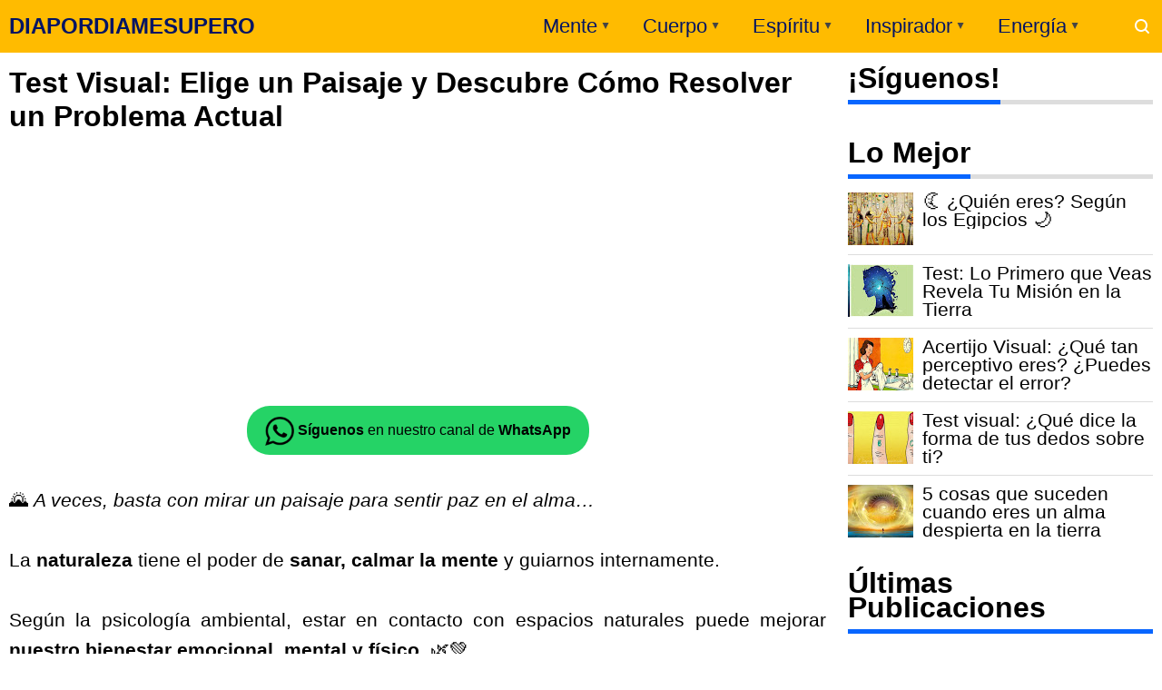

--- FILE ---
content_type: text/html; charset=UTF-8
request_url: https://www.diapordiamesupero.com/2019/12/test-de-los-personajes.html
body_size: 44500
content:
<!DOCTYPE html>
<!--<HTML b:js='false' expr:dir='data:blog.languageDirection' lang='es'> --><HTML dir='ltr' lang='es' xmlns='http://www.w3.org/1999/xhtml' xmlns:b='http://www.google.com/2005/gml/b' xmlns:data='http://www.google.com/2005/gml/data' xmlns:expr='http://www.google.com/2005/gml/expr'>
<!--<html expr:dir='data:blog.languageDirection' xmlns='http://www.w3.org/1999/xhtml' xmlns:b='http://www.google.com/2005/gml/b' xmlns:data='http://www.google.com/2005/gml/data' xmlns:expr='http://www.google.com/2005/gml/expr'> -->
<head>
  
  
  <!-- Google tag (gtag.js) <script async='async' src='https://www.googletagmanager.com/gtag/js?id=G-CJY6DZM3RZ'/> <script> window.dataLayer = window.dataLayer || []; function gtag(){dataLayer.push(arguments);} gtag(&#39;js&#39;, new Date()); gtag(&#39;config&#39;, &#39;G-CJY6DZM3RZ&#39;); </script> -->
<script>
        function loadGTM() {
            // Crear el script de GTM
            var gtmScript = document.createElement('script');
            gtmScript.async = true;
            gtmScript.src = 'https://www.googletagmanager.com/gtag/js?id=G-CJY6DZM3RZ';
            document.head.appendChild(gtmScript);

            // Inicializar GTM
            window.dataLayer = window.dataLayer || [];
            function gtag() {
                dataLayer.push(arguments);
            }
            gtag('js', new Date());
            gtag('config', 'G-CJY6DZM3RZ');
        }

        // Evento de movimiento del mouse para cargar GTM
        document.addEventListener('mousemove', function() {
            loadGTM();
            // Remover el evento una vez que se ha cargado el script
            document.removeEventListener('mousemove', arguments.callee);
        });

        // Temporizador para cargar GTM después de 5 segundos
        setTimeout(loadGTM, 10000);
    </script>
<!-- &lt;script&gt; window.addEventListener(&#39;scroll&#39;, function() { if(typeof fbq === &#39;undefined&#39;) { !function(f,b,e,v,n,t,s) {if(f.fbq)return;n=f.fbq=function(){n.callMethod? n.callMethod.apply(n,arguments):n.queue.push(arguments)}; if(!f._fbq)f._fbq=n;n.push=n;n.loaded=!0;n.version=&#39;2.0&#39;; n.queue=[];t=b.createElement(e);t.async=!0; t.src=v;s=b.getElementsByTagName(e)[0]; s.parentNode.insertBefore(t,s)}(window, document,&#39;script&#39;, &#39;https://connect.facebook.net/en_US/fbevents.js&#39;); fbq(&#39;init&#39;, &#39;147503682248407&#39;); fbq(&#39;track&#39;, &#39;PageView&#39;); } else { fbq(&#39;track&#39;, &#39;PageView&#39;); } }); &lt;/script&gt; &lt;noscript&gt;&lt;img height=&quot;1&quot; width=&quot;1&quot; style=&quot;display:none&quot; src=&quot;https://www.facebook.com/tr?id=147503682248407&amp;ev=PageView&amp;noscript=1&quot; /&gt;&lt;/noscript&gt; -->
<!-- &lt;script&gt; window.addEventListener(&#39;scroll&#39;, function() { (function(w,d,s,l,i){w[l]=w[l]||[];w[l].push({&#39;gtm.start&#39;: new Date().getTime(),event:&#39;gtm.js&#39;});var f=d.getElementsByTagName(s)[0], j=d.createElement(s),dl=l!=&#39;dataLayer&#39;?&#39;&amp;l=&#39;+l:&#39;&#39;;j.async=true;j.src= &#39;https://www.googletagmanager.com/gtm.js?id=&#39;+i+dl;f.parentNode.insertBefore(j,f); })(window,document,&#39;script&#39;,&#39;dataLayer&#39;,&#39;GTM-TQD4XRT&#39;); }); &lt;/script&gt; -->
<script>
        function loadGTM() {
            // Verificar si GTM ya fue cargado
            if (window.gtmLoaded) return;
            window.gtmLoaded = true;

            // Función original adaptada para cargar GTM
            (function(w, d, s, l, i) {
                w[l] = w[l] || [];
                w[l].push({
                    'gtm.start': new Date().getTime(),
                    event: 'gtm.js'
                });
                var f = d.getElementsByTagName(s)[0],
                    j = d.createElement(s),
                    dl = l != 'dataLayer' ? '&l='+l:'';
                j.async = true;
                j.src = 'https://www.googletagmanager.com/gtm.js?id=' + i + dl;
                f.parentNode.insertBefore(j, f);
            })(window, document, 'script', 'dataLayer', 'GTM-TQD4XRT');
        }

        // Evento de desplazamiento para cargar GTM
        window.addEventListener('scroll', loadGTM);

        // Evento de movimiento del mouse para cargar GTM
        document.addEventListener('mousemove', function() {
            loadGTM();
            // Remover el evento una vez que se ha cargado el script
            document.removeEventListener('mousemove', arguments.callee);
        });

        // Temporizador para cargar GTM después de 5 segundos
      setTimeout(loadGTM, 10000);
    </script>
<meta content='text/html; charset=UTF-8' http-equiv='Content-Type'/>
<meta content='width=device-width,initial-scale=1.0,minimum-scale=1.0,maximum-scale=5.0' name='viewport'/>
<meta content='Revista virtual y recursos de autoayuda, superación, crecimiento personal, medicina tradicional, test de personalidad, Horóscopo, armonía y naturaleza.' name='description'/>
<title>Test Visual: Elige un Paisaje y Descubre Cómo Resolver un Problema Actual</title>
<meta content='index/follow' name='robots'/>
<meta content='index/follow' name='googlebot'/>
<meta content='blogger' name='generator'/>
<link href='https://www.blogger.com/openid-server.g' rel='openid.server'/>
<link href='https://www.diapordiamesupero.com/' rel='openid.delegate'/>
<link href='https://www.diapordiamesupero.com/2019/12/test-de-los-personajes.html' rel='canonical'/>
<link href='https://www.diapordiamesupero.com/feeds/posts/default' rel='alternate' title='DIAPORDIAMESUPERO - Atom' type='application/atom+xml'/>
<link href='https://www.diapordiamesupero.com/feeds/posts/default?alt=rss' rel='alternate' title='DIAPORDIAMESUPERO - RSS' type='application/rss+xml'/>
<link href='https://www.blogger.com/feeds/2584260190857906000/posts/default' rel='alternate' title='DIAPORDIAMESUPERO - Atom' type='application/atom+xml'/>
<meta content='Elige uno de estos paisajes y descubre qué hacer frente a un problema actual. Un test visual e intuitivo con guía emocional para tu momento presente' name='description'/>
<meta content='#ffbb00' name='msapplication-navbutton-color'/>
<meta content='#ffbb00' name='apple-mobile-web-app-status-bar-style'/>
<meta content='#ffbb00' name='theme-color'/>
<meta content='Test Visual: Elige un Paisaje y Descubre Cómo Resolver un Problema Actual' name='keywords'/>
<link href='https://blogger.googleusercontent.com/img/b/R29vZ2xl/AVvXsEjEb_TJpesy52pSlNXEyqDAJzaaIwOT6UHjDcY3G9SvIE_KudUkN_K1v46aBFKXHfafGtGqLojHu9Hhqqs04ZufKt-TrnmbNrBl3gi0ka6yqvagpB_lMlfNt9pp8LfP06TVXX_6IoEKlI0/s72-c/test-de-los-paisajes.jpg' rel='image_src'/>
<link href='https://www.diapordiamesupero.com/2019/12/test-de-los-personajes.html' hreflang='x-default' rel='alternate'/>
<link href='[data-uri]' rel='icon' type='image/x-icon'/>
<meta content='PT1QRTa2eNugyb4R9gCh85Mbcqt2h1HX_0Uwpv8vIpg' name='google-site-verification'/>
<meta content='c91664ec060905959dd2e87c3f539099' name='p:domain_verify'/>
<meta content='Test Visual: Elige un Paisaje y Descubre Cómo Resolver un Problema Actual' property='og:title'/>
<meta content='article' property='og:type'/>
<meta content='https://www.diapordiamesupero.com/2019/12/test-de-los-personajes.html' property='og:url'/>
<meta content='https://blogger.googleusercontent.com/img/b/R29vZ2xl/AVvXsEjEb_TJpesy52pSlNXEyqDAJzaaIwOT6UHjDcY3G9SvIE_KudUkN_K1v46aBFKXHfafGtGqLojHu9Hhqqs04ZufKt-TrnmbNrBl3gi0ka6yqvagpB_lMlfNt9pp8LfP06TVXX_6IoEKlI0/s1600/test-de-los-paisajes.jpg' property='og:image'/>
<meta content='Elige uno de estos paisajes y descubre qué hacer frente a un problema actual. Un test visual e intuitivo con guía emocional para tu momento presente' property='og:description'/>
<meta content='DIAPORDIAMESUPERO' property='og:site_name'/>
<meta content='https://www.facebook.com/dmujeres' property='article:publisher'/>
<meta content='310896732578257' property='fb:app_id'/>
<meta content='id' name='geo.country'/>
<meta content='id_ID' property='og:locale'/>
<meta content='es_LA' property='og:locale:alternate'/>
<meta content='PE' name='geo.region'/>
<meta content='general' name='rating'/>
<meta content='Test Visual: Elige un Paisaje y Descubre Cómo Resolver un Problema Actual' property='og:image:alt'/>
<meta content='DIAPORDIAMESUPERO' name='twitter:site'/>
<meta content='summary_large_image' name='twitter:card'/>
<meta content='@pmujeres' name='twitter:creator'/>
<script type='application/ld+json'>{ "@context": "http://schema.org", "@type": "WebSite", "@id": "#website", "url": "https://www.diapordiamesupero.com/", "potentialAction": { "@type": "SearchAction", "target": "https://www.diapordiamesupero.com/search?q={search_term}", "query-input": "required name=search_term" } }</script>
<link href='//adservice.google.ca' rel='dns-prefetch'/><link href='//googleads.g.doubleclick.net' rel='dns-prefetch'/><link href='//adservice.google.com' rel='dns-prefetch'/><link href='//www.googletagservices.com' rel='dns-prefetch'/><link href='//pagead2.googlesyndication.com' rel='dns-prefetch'/><link href='//maxcdn.bootstrapcdn.com' rel='dns-prefetch'/><link href='//resources.blogblog.com' rel='dns-prefetch'/>
<link href='//disqus.com' rel='dns-prefetch'/><link href='//github.com' rel='dns-prefetch'/><link href='//cdn.rawgit.com' rel='dns-prefetch'/><link href='//1.bp.blogspot.com' rel='dns-prefetch'/><link href='//2.bp.blogspot.com' rel='dns-prefetch'/><link href='//3.bp.blogspot.com' rel='dns-prefetch'/><link href='//4.bp.blogspot.com' rel='dns-prefetch'/><link href='//www.blogger.com' rel='dns-prefetch'/><link href='//www.facebook.com' rel='dns-prefetch'/><link href='//plus.google.com' rel='dns-prefetch'/><link href='//twitter.com' rel='dns-prefetch'/><link href='//www.youtube.com' rel='dns-prefetch'/><link href='//feedburner.google.com' rel='dns-prefetch'/><link href='//feeds.feedburner.com' rel='dns-prefetch'/><link href='//platform.twitter.com' rel='dns-prefetch'/><link href='//apis.google.com' rel='dns-prefetch'/><link href='//connect.facebook.net' rel='dns-prefetch'/><link href='//www.google-analytics.com' rel='dns-prefetch'/>
<link href='//www.gstatic.com' rel='dns-prefetch'/>
<link href='//static.xx.fbcdn.net' rel='dns-prefetch'/><link href='//tpc.googlesyndication.com' rel='dns-prefetch'/><link href='//syndication.twitter.com' rel='dns-prefetch'/>
<link href='//fonts.gstatic.com' rel='dns-prefetch'/>
<link href='https://3p.ampproject.net' rel='dns-prefetch'/><link href='https://lh3.googleusercontent.com' rel='dns-prefetch'/><link href='https://tpc.googlesyndication.com' rel='dns-prefetch'/><link href='https://i.ytimg.com' rel='dns-prefetch'/><link href='https://i3.ytimg.com' rel='dns-prefetch'/><link href='https://img.youtube.com' rel='dns-prefetch'/><link href='https://www.googletagmanager.com' rel='dns-prefetch'/><link href='https://adservice.google.co.id/' rel='dns-prefetch'/><link href='//cdnjs.cloudflare.com/' rel='dns-prefetch'/><link href='//resources.blogblog.com/' rel='dns-prefetch'/>
<style id='page-skin-1' type='text/css'><!--
body#layout #page_content{padding:10px;background-volor:#ddd}body#layout #page_content:before{content:'PINKTONG Ver 1.3';position:absolute;right:10px;top:10px;padding:10px}body#layout #footer-wrapper li,body#layout .mini-list li{list-style:none}body#layout #widget-social,body#layout #footer-wrapper{display:none}body#layout .section h4{margin:10px 0!important}body#layout .content-wrapper{padding:0;margin:0 auto}body#layout #main-wrapper{width:70%;float:left;margin:0;padding:0}body#layout #sidebar-wrapper{width:30%;float:right;margin:0}body#layout #sidebar-wrapper .sidebar{overflow:hidden}
--></style><style>a,abbr,acronym,address,applet,article,aside,audio,b,big,blockquote,body,canvas,caption,center,cite,code,dd,del,details,dfn,div,dl,dt,em,embed,fieldset,figcaption,figure,footer,form,h1,h2,h3,h4,h5,h6,header,hgroup,html,i,iframe,img,ins,kbd,label,legend,li,mark,menu,nav,object,ol,output,p,pre,q,ruby,s,samp,section,small,span,strike,strong,sub,summary,sup,table,tbody,td,tfoot,th,thead,time,tr,tt,u,ul,var,video{margin:0;padding:0;border:0;font-size:100%;vertical-align:baseline}article,aside,details,figcaption,figure,footer,header,hgroup,menu,nav,section{display:block}ol,ul{list-style:none}blockquote,q{quotes:none}blockquote:after,blockquote:before,q:after,q:before{content:'';content:none}table{border-collapse:collapse;border-spacing:0}html{height:100%}.separator{text-align:center}.sidebar-img img{border:1px solid #ddd;width:99%!important}#navbar-iframe{height:0;visibility:hidden;display:none}#page-content{min-height:100%}svg{width:24px;height:24px;vertical-align:middle}body{background:#fff;color:#efefef;font-size:21px;font-family:'Roboto',sans-serif;text-align:left;margin:0;text-rendering:optimizeLegibility!important;padding:0;margin:0;font-weight:normal}ul,ol{list-style:none;padding:0;margin:0}a:link{color:#0866ff;text-decoration:none}a:visited{color:#1f65b5;text-decoration:none}a:hover{color:#f4782c}a:focus,a:active,i:focus,i:active{outline:0}a img{border-width:0;width:auto;height:100%;display:block;margin:auto}img{text-indent:-1000px}.clearfloat:before,.clearfloat:after,.sidebar .widget:before,.sidebar .widget:after{display:table;content:''}.clearfloat:after,.sidebar .widget:after{clear:both}.full-row{width:100%;margin:0 auto;max-width:1260px}#searchbox,#searchbox input[type=submit],#menu-icon{background-color:rgba(255,255,255,0)}#header{position:relative;min-height:38px;margin-bottom:15px;padding:10px 0;background:#fb0}#header-area{display:table;position:relative;margin:0 auto;word-wrap:break-word;z-index:9}#header-wrapper{z-index:9;margin:0;padding:0;max-width:200px;float:left;position:relative}#Header1{float:left;padding:0;max-width:360px}#header-wrapper h1.title,#header-wrapper h2.title{color:#000;font-size:24px;margin:0;font-weight:700;text-transform:inherit}#header-wrapper h1.title a,#header-wrapper h2.title a{color:#031463;white-space:nowrap}#header-wrapper h1.title a:hover,#header-wrapper h2.title a:hover{color:#ff02bb}.descriptionwrapper{display:none;visibility:hidden;width:0;height:0}.header img{display:block}#header-inner,.mini-list li,#searchbox input{display:table-cell;height:38px;vertical-align:middle}.mini-list{float:right;margin-right:60px}#menu-icon{display:none;float:right;margin:7px 0;cursor:pointer;width:24px;height:24px}#menu-icon svg{fill:#fff}.mini-list li{padding:0 15px;text-align:center;position:relative}.mini-list li a{font-size:22px;color:#031463}.mini-list a:hover{text-decoration:underline}.menu-dropdown{position:absolute;left:0;z-index:999;background:#fb0;top:48px;visibility:hidden;transition:visibility .3s linear,opacity .3s linear;opacity:0;box-shadow:0 3px 10px rgba(0,0,0,.2)}.mini-list li:hover .menu-dropdown{visibility:visible;opacity:1}.menu-dropdown li{display:block;height:auto;padding:5px 15px;text-align:left}.dropdown-item .dropdown-label{position:relative;padding-right:20px;cursor:pointer}.dropdown-symbol{position:absolute;right:5px;top:50%;transform:rotate(180deg);font-size:12px;margin-top:-7px;/*! width: 16px; *//*! height:16px; *//*! display:block */}.dropdown-item:hover .dropdown-symbol{transform:rotate(0deg)}.dropdown-item:hover{background:#}.menu-dropdown:before{display:block;position:absolute;height:10px;width:100%;content:'';left:0;top:-10px}#box{position:absolute;top:0;right:0;margin:0;display:block;padding:0;box-sizing:border-box;float:right;border-radius:0;overflow:hidden;height:38px;z-index:9}#search-wrapper{margin:0;padding:0;-moz-box-sizing:border-box;-webkit-box-sizing:border-box;overflow:hidden}#search-wrap{clear:both;width:100%;margin:0 auto;padding:0;display:block;overflow:hidden}#searchbox{padding:0;position:relative}#gosearch{display:block}#searchbox input[type=text]{background:0;color:#fff;width:0;padding:0 12px;white-space:nowrap;text-overflow:ellipsis;border-width:0;border-style:solid;border-color:#fff;font-size:13px;box-sizing:border-box;-webkit-transition:width .4s ease-in-out;transition:width .4s ease-in-out;text-align:center;border-radius:3px}#searchbox ::placeholder{color:#fff;opacity:.6}#searchbox :-ms-input-placeholder{color:#fff}#searchbox ::-ms-input-placeholder{color:#fff}#searchbox input:focus{outline:0;border:0 solid #ddd;width:210px;background:rgba(0,0,0,1)}#searchbox input:focus ~ .search-icon{background:0;opacity:.5}.search-icon{position:absolute;top:0;right:0;width:24px;height:38px;border:0;overflow:hidden;cursor:pointer}#box svg{position:absolute;top:7px;left:0;fill:#fff}.content-wrapper{background:0;position:relative;z-index:2;padding:0}#outer-wrapper{width:100%;padding:0;overflow:hidden;-moz-box-sizing:border-box;-webkit-box-sizing:border-box;box-sizing:border-box}#main-wrapper{position:relative;width:900px;word-wrap:break-word;margin:0;padding:0;-moz-box-sizing:border-box;-webkit-box-sizing:border-box;box-sizing:border-box;float:left}#sidebar-wrapper{position:relative;display:block;width:336px;word-wrap:break-word;margin:0;padding:0;float:right}.sidebar{color:#666;line-height:1.3em;border-top:0;padding:0}.sidebar h2{color:#000;font-size:xx-large;padding:0 0 10px;border-bottom:5px solid #0866ff;text-align:left;font-weight:700;position:relative;clear:both;display:inline-block}.sidebar h2:after{content:'';display:block;left:0;clear:both}.sidebar li{line-height:1.3em;margin:0;padding:10px 0;border-bottom:1px solid #ddd}.sidebar .widget{margin:0 0 25px;padding:0}.sidebar .widget:last-child{margin-bottom:0}.sidebar h2+.widget-content,.sidebar .contact-form-widget{margin-top:-5px;padding-top:15px;background:0;border-top:5px solid #ddd}.sidebar a:link,.sidebar a:visited{text-decoration:none}.sidebar li a:hover{color:#f4782c;text-decoration:none}.sidebar ul{list-style:none;margin:0;padding:0}#ArchiveList .toggle{cursor:pointer;font-family:Arial,sans-serif}#ArchiveList .toggle-open{_font-size:1.7em;line-height:.6em}#ArchiveList{text-align:left}#ArchiveList a.post-count-link,#ArchiveList a.post-count-link:link,#ArchiveList a.post-count-link:visited{text-decoration:none}#ArchiveList a.toggle,#ArchiveList a.toggle:link,#ArchiveList a.toggle:visited,#ArchiveList a.toggle:hover{color:inherit;text-decoration:none}.BlogArchive #ArchiveList ul li{background:0;list-style:none;list-style-image:none;list-style-position:outside;border-width:0;padding-left:0;text-indent:0;margin:.25em 0;background-image:none}.BlogArchive #ArchiveList ul ul li{padding-left:1.2em}.BlogArchive #ArchiveList .toggle{cursor:pointer;font-family:Arial,sans-serif}#ArchiveList .toggle-open{_font-size:1.7em;line-height:.6em}#ArchiveList{text-align:left}#ArchiveList a.post-count-link,#ArchiveList a.post-count-link:link,#ArchiveList a.post-count-link:visited{text-decoration:none}#ArchiveList a.toggle,#ArchiveList a.toggle:link,#ArchiveList a.toggle:visited,#ArchiveList a.toggle:hover{color:inherit;text-decoration:none}.BlogArchive #ArchiveList ul li{background:0;list-style:none;list-style-image:none;list-style-position:outside;border-width:0;padding-left:0;text-indent:0;margin:0;background-image:none}.BlogArchive #ArchiveList ul ul li{padding-left:1.2em}.BlogArchive #ArchiveList ul{margin:0;padding:0;list-style:none;list-style-image:none;border-width:0}.BlogArchive #ArchiveList ul.posts li{padding-left:1.3em;border-bottom:1px solid #ddd}#ArchiveList .collapsed ul{display:none}.flat .archivedate{border-bottom:1px solid #ddd!important}.flat .archivedate:first-child{padding-top:0}.archivedate.expanded{padding:0}.hierarchy>.archivedate.expanded{border-bottom:1px solid #ddd;margin-top:10px!important}#ArchiveList select{width:100%;padding:10px;box-sizing:border-box;border:1px solid #ddd}.breadcrumbs-box{background:0;width:auto;overflow:hidden;margin:0 0 10px;padding:0}.breadcrumbs{background:0;width:auto;margin:0;padding:0;font-size:12px;color:#666;white-space:nowrap;overflow:hidden;text-overflow:ellipsis}.breadcrumbs li{list-style-type:none;display:inline-block;float:left}.breadcrumbs a{display:inline-block;text-decoration:none;outline:0;transition:all .3s ease-in-out;color:#666}.breadcrumbs a:hover{color:orange}.breadcrumbs .gap{margin:0 5px} .post-title{font-size:32px;text-transform:inherit;color:#000;font-weight:700;margin-bottom:0}.post{padding:0;margin:0;border:0 solid #ff02bb;border-top:0}.post-title{color:#000;margin:0;padding:0;font-weight:bold;font-family:Roboto,sans-serif}.post-body #konten h2,.post-body #konten h3,.post-body #konten h4{margin:2px 0 2px}.post-body #konten h2{font-size:xx-large}.post-body #konten h3{font-size:24px}.post-body #konten h4{font-size:18px}.post-body h5{font-size:16px}.post-body{margin:0;font-size:21px;padding:0;color:#000}.post-footer{color:#444;text-transform:none;letter-spacing:.01em;line-height:1.4em;margin:0}.tabflow{overflow:auto}.post-body table{width:100%;border-collapse:collapse;border-spacing:0;margin:10px 0;font-size:14px}.post-body table td,.post-body table caption{background:0;border:0 solid rgba(0,0,0,0.05);padding:10px;text-align:left;vertical-align:top}.post-body table th{background:#0866ff;color:#fff;border:0 solid rgba(0,0,0,0.05);border-bottom:0;padding:10px;text-align:left;vertical-align:top;font-weight:700}.post-body table th a{color:#fff}.post-body table tr:nth-of-type(odd){background:#f6f6f6}.post-body table tr:nth-of-type(even){background:#fdfdfd}.post-body table.tr-caption-container{margin:0 0 10px}.post-body table caption{border:0;font-style:italic}.post-body td,.post-body th{vertical-align:top;text-align:left;padding:3px 5px;border:0 solid #97b28e}.post-body th a:hover{color:#fff}.post-body td a{color:#333}.post-body td a:hover{color:#cf4d35}.post-body table.tr-caption-container td{border:0;text-align:center;color:#666;box-sizing:border-box;padding:0;line-height:1}.post-body table.tr-caption-container,.post-body table.tr-caption-container img{width:auto;height:auto;margin:10px 0;position:relative}.post-body table.tr-caption-container img{margin:0;display:block}.post-body ol,.post-body ul{margin:10px 0 10px 10px;display:inline-block}.post-body ol li,.post-body ul li{margin:0 0 5px 20px;display:list-item}.post-body ul li{list-style-type:square;padding-left:5px;padding-right:20px;margin:8px 0 0 20px}.post-body ol li{list-style-type:decimal;padding-left:5px;margin:8px 0 0 20px;padding-right:20px}.post-body table td.tr-caption{padding:3px 5px 0 0;position:absolute;bottom:0;background:#fff;font-size:10px;display:inline-block;left:0;margin-right:10px;text-align:left}.feed-links{clear:both;line-height:2.5em}.clear{clear:both}.post-header .postmeta{margin-bottom:15px;padding:10px 0;border:1px solid #ddd;border-left:0;border-right:0}.postmeta{padding:0;margin:0;position:relative;display:table;width:100%}.authorava,.detil,.post-header .share-box{display:table-cell;vertical-align:middle}.authorava-x{display:block;width:36px;height:36px;border-radius:50%;overflow:hidden}.authorava{width:36px;padding-right:10px}.detil .post-author{margin-bottom:2px;font-size:14px;font-weight:700;color:#666}h3.date-header{font-size:12px;font-weight:400;color:#666;line-height:1.3em;margin:0}.postmeta .share-box{position:relative;float:right}.post-footer .share-box{margin:10px 0}.sharecontainer{overflow:hidden;width:100%}.sharecontainer svg{fill:#fff}.sharecontainer span{padding-left:5px}.sharecontainer a{border-radius:2px;text-decoration:none;padding:6px;font-size:12px;display:inline-block;float:left;text-align:center;box-sizing:border-box;margin-right:3px}.fbshare{background:#3b5998}.twshare{background:#4099ff}.pinit,.washare{width:36px;height:36px;background-repeat:no-repeat;background-position:50% 50%}.pinit{background-color:#dc483c}a.washare{background-color:green;margin-right:0}.sharecontainer a{color:#fff}.sharecontainer a:hover{color:#fff;background-color:#000;text-decoration:none}.clock{padding:0;margin:0;text-transform:capitalize;font-size:12px;color:#000}.author a{color:#060668}.author a:hover,.clock a:hover,.komen a:hover{color:#f4782c}.post-time,.post-icons{text-decoration:none;border-left:1px solid #ddd;padding-left:5px;margin-left:5px}.postmeta1 .post-labels{display:block;width:100%;margin:10px 0 0}.postmeta1{height:auto;margin:10px 0 15px;display:inline-block}.g-profile{display:none;padding-right:10px;text-transform:uppercase;vertical-align:text-bottom}.g-follow_button{margin-left:10px!important}.sidebar .Profile{padding:10px;background:#060668}.Profile h2{display:none}.Profile h2+.widget-content,.Profile .widget-content{text-align:center;padding:30px 0;border:1px solid rgba(255,255,255,.5);margin-top:0}.Profile .widget-content>a:first-child{width:50px;height:50px;display:inline-block;border-radius:50%;text-align:center;overflow:hidden;border:4px solid #fff}.Profile .profile-img{display:block;width:100%;height:auto}.Profile .profile-name-link{color:#fff;font-size:.9em;opacity:1;overflow:hidden;font-weight:700}.Profile .profile-name-link:hover{color:#fff}.Profile .profile-link{cursor:pointer;font-size:14px;padding:6px 22px;display:inline-block;line-height:normal;border:1px solid rgba(255,255,255,.5);color:#fff}.Profile .profile-link:hover{background:#fff;color:#333}.profile-textblock{margin:.8em 0;font-size:14px;line-height:1.5em}.profile-data{margin:0}.profile-datablock{margin:1em 0}.profile-name-link{background:no-repeat left top;box-sizing:border-box;display:inline-block;max-width:100%;min-height:20px;padding-left:20px}.clear{clear:both}.label-size{margin:0 5px 5px 0;padding:0;float:left;position:relative;text-align:center}.label-size a,.label-size span{padding:8px 10px;display:block;float:left;font-size:14px;line-height:1}.label-size a{background:#e5e5e5;color:#333}.label-size a:hover{background:#333}.label-size span{background:#333;color:#fff}.label-size a:hover,.label-size span:hover{color:#fff!important}.post-summary{position:relative;height:0;padding-top:60%;position:relative;overflow:hidden;width:100%}.post-summary img{position:absolute;top:0;left:0;min-height:100%}.post-summary:hover h3{background:#000}.post-summary h3{z-index:1;-moz-box-sizing:border-box;-webkit-box-sizing:border-box;box-sizing:border-box;width:100%;padding:10px;margin:0;position:absolute;bottom:0;background-color:rgba(0,0,0,.6);text-transform:capitalize;text-align:center}.post-summary h3 a{color:#fff;font-weight:bold}.post-summary p{display:none}.PopularPosts .item-thumbnail{float:left;display:block;margin:0 10px 0 0;padding:0;border:0 solid #ddd;width:72px;height:58px;overflow:hidden;background:#ff02bb}.popular-posts img{width:100%;height:auto}.popular-posts .item-title{font-size:21px;overflow:hidden}.popular-posts .item-snippet{font-size:12px}.PopularPosts .widget-content ul{width:100%;background:0;list-style-type:none;counter-reset:san}.PopularPosts .widget-content ul li{font-size:16px;position:relative;margin:0;padding:10px 0!important;border-bottom:1px solid #ddd}.PopularPosts .widget-content ul li a{color:#000;text-decoration:none;display:block}.PopularPosts .widget-content ul li a:hover{color:#f4782c}.PopularPosts .widget-content ul li:first-child{border-top:0;padding-top:0!important}.PopularPosts .widget-content ul li:last-child{border-bottom:0}.popular-posts li>a,.popular-posts li>.item-title{position:relative;padding-left:30px!important;display:block;overflow:hidden}.popular-posts li>a:before,.popular-posts li>.item-title:before{padding:0}.popular-posts li>a:before,.popular-posts li>.item-title:before{box-sizing:border-box;content:counter(san)'.';counter-increment:san;position:absolute;top:0;left:0;width:30px;height:100%;color:#000;font-weight:700}li>.item-snippet{display:none}#widget-social{margin-bottom:10px;overflow:hidden;color:#fff;border-bottom:1px solid rgba(255,255,255,.1);padding-bottom:15px}.widgetheading{padding:15px;font-size:18px;font-weight:bold;text-align:center;overflow:hidden}.socialicons{overflow:hidden;text-align:center;display:inline}.socialicons a{padding:5px;margin-right:.5%;border-radius:50%;display:inline-block;background:rgba(0,0,0,.1)}.socialicons a:hover{background:#333}.socialicons svg{fill:#fff}.fbicon{background:#3b5998}.twittericon{background:#55acee}.yt{background:#d34836;margin-right:0!important}.isicon{background:#9a9a9a}#widget-social a{color:#fff}#footer-wrapper{position:relative;background-color:#1f1f1f;color:#fff;width:100%;margin:10px 0 0;border-top:0 solid #ddd;overflow:hidden;font-size:14px;display:block;overflow:hidden}.f-width{display:table-cell;vertical-align:middle}.f-bl{position:relative;padding:20px}.f-title{background:#060668;max-width:340px}.f-links{overflow:hidden;border-top:0 solid rgba(255,255,255,.2);padding-top:0}.f-text{font-size:12px;border-top:1px solid rgba(255,255,255,.2);display:inline-block;width:100%;padding-top:15px}.f-wrapper a{color:#fff}.f-wrapper a:hover{text-decoration:underline}.f-wrapper ul{margin:0;overflow:hidden;display:inline-block}.f-wrapper ul:after{display:block;content:'';clear:both}.f-links ul li{float:left;text-align:center;margin:5px 0}.row-menu-links ul li:after{content:'|';margin:0 10px}.f-links ul li:last-child:after{content:'';margin:0}.row-social{float:right}.row-menu-links{overflow:hidden;padding:0 20px 0 0}.row-menu{float:left;position:relative}.row-social li{padding-right:10px}.row-social li:last-child{padding-right:0}.row-social li a{display:block}.row-social svg{fill:#fff}.row-social li a:hover svg{fill:#fbd440}.subscribe-box{-moz-box-sizing:border-box;-webkit-box-sizing:border-box;box-sizing:border-box;color:#000;letter-spacing:1px;text-align:left;margin:0}.nwheader{position:relative;margin-bottom:10px;color:#fff}.nwheading{font:700 20px "Roboto",sans-serif}.subscribe-box p{text-align:left;font-size:11px;margin:0;overflow:hidden}input.newsletter-address{-moz-box-sizing:border-box;-webkit-box-sizing:border-box;box-sizing:border-box;width:100%;padding:10px 0;background:0;color:#fff;border:0 solid #ddd;margin-top:0;height:100%}.newsletter-address::-webkit-input-placeholder{color:#fff;opacity:.5}input.newsletter-address:focus{border:0;outline:0}input.newsletter-submit{color:#FFF;transition:ease .3s all;cursor:pointer;background:0;border:0;width:100%;padding:4px;font-size:12px;margin-top:0;text-transform:uppercase;height:100%;opacity:0}.submit-button{width:50px;float:left;height:40px;-moz-box-sizing:border-box;-webkit-box-sizing:border-box;box-sizing:border-box;border-radius:0;overflow:hidden;position:absolute;right:0;top:0}.submit-coll{width:100%;float:left!important;overflow:hidden;height:40px}.subscribe-box form{display:inline-block;margin:0;width:100%;z-index:2;position:relative}.subform svg{position:absolute;right:8px;top:5px;fill:#fff;width:36px;height:32px;z-index:0;opacity:.5}.subform{position:relative;border-bottom:2px solid rgba(255,255,255,.3)}.post-body blockquote{position:relative;padding:10px 10px 10px 20px;line-height:24px;background-color:#f6f6f6;margin:10px 0;font-family:Georgia,serif;border-left:10px solid #060668}.quickedit{display:none}#blog-pager{position:relative;text-align:center;margin:0 auto;width:100%}.pager-sizer{padding:0;display:inline-block;width:100%;text-align:center;vertical-align:middle;margin-bottom:20px}#blog-pager-newer-link,.page-end-new{display:inline-block;vertical-align:middle}#blog-pager-older-link,.page-end-older{display:inline-block;position:relative;vertical-align:middle;margin-left:5px}.blog-pager-newer-link,.blog-pager-older-link,.no-more-new,.no-more-old{background:#060668;border-radius:3px;overflow:hidden}#blog-pager-older-link svg{fill:#fff}.page-end{color:#ff02bb}#blog-pager a{color:#fff;padding:10px;display:block}#blog-pager a:hover{background:#333;color:#fff}#blog-pager svg{fill:#fff}.adad{padding:0 10px;vertical-align:middle}.no-more-old.pager-col{display:block}#blog-pager a:hover svg{fill:#fff!important}#backtop{position:fixed;display:none;clear:both;text-align:center;margin:0;right:20px;bottom:35px;transition:all .3s linear;background:#000;padding:10px;border-radius:2px;cursor:pointer;z-index:9}.pager-nav a:hover,#backtop:hover{background-color:#ddd}.b-lazy{-webkit-transition:opacity .5s ease-in-out;-moz-transition:opacity .5s ease-in-out;-o-transition:opacity .5s ease-in-out;transition:opacity .5s ease-in-out;max-width:100%;opacity:0}.b-lazy.b-loaded{transform:scale(1);opacity:1}.iklan-atas .widget,.iklan-bawah .widget{width:100%;margin:5px 0;display:inline-block}#ad-script1,#ad-script2,.iklan2{margin:10px auto;display:inline-block;width:100%}.iklan1{margin-bottom:10px auto;width:100%}.testad{position:relative}.testad:after{content:'Ad';position:absolute;left:50%;top:50%;background:rgba(0,0,0,.3);width:30px;line-height:30px;text-align:center;color:#fff;font-size:12px;border-radius:50%;overflow:hidden;margin-left:-15px;margin-top:-15px}.adds-goo{margin-bottom:1em;margin-top:0;text-align:center}.displaybloque{display:block;min-height:300px;width:100%}.displaybloque1{display:block;height:auto}.separador{clear:both;text-align:center}.adds-play-buzz{margin-bottom:1em;margin-top:-3.5em;text-align:center}#contdxd-1{display:table;width:85%!important;text-align:center;min-width:300px;margin:0 auto;margin-bottom:-0.9em;margin-top:-2.1.em}#contdxd{display:table;width:85%!important;text-align:center;min-width:300px;margin:0 auto;margin-bottom:-0.9em;margin-top:-2.1em}#cdxd{display:table-row}#coldxd1,#coldxd2,#coldxd3{margin-top:0;display:table-cell;vertical-align:middle!important;width:33.33%!important;font-weight:bolder;font-size:25px;text-align:center}#contdxd-menu{display:table;width:100%!important;text-align:center;min-width:300px;margin:0 auto;margin-bottom:-0.9em;margin-top:-1.5em;background:#fb0;padding-left:40px;padding-right:20px}#cdxd-menu{display:table-row}#coldxd1-menu,#coldxd2-menu,#coldxd3-menu{margin-top:0;marging-left:10px;display:table-cell;vertical-align:middle!important;width:33.33%!important;font-weight:bolder;font-size:25px;text-align:center}.play-buzz{margin-bottom:1em;margin-top:2.5em;text-align:center}.botonpararealizartest{background-color:#0011fe;width:85%;border-radius:4px;box-shadow:0 6px #2980b9;-moz-box-shadow:0 6px #2980b9;-webkit-box-shadow:0 6px #2980b9;-webkit-transition:none;-moz-transition:none;transition:none;display:inline-block;padding:10px 10px;margin:0 0 10px 0;vertical-align:middle;font-size:16px;border:none!important;color:#fff!important;text-decoration:none!important}.otros-leyendo{margin-bottom:1em;color:#000;text-align:center}.large-h1{font-size:xx-large;text-align:center}.large-h6{font-size:22px;text-align:justify}.dxd-estilo-adsense{margin-bottom:1em;margin-top:1em;text-align:center}.tm-estilo{display:none;visibility:hidden}.link-sidebar{font-size:18px;text-align:center;color:#060668}img.lazy[src=""],img.lazy:not([src]){visibility:hidden}.post-summary:hover h2{background:#000}.post-summary h2{z-index:1;-moz-box-sizing:border-box;-webkit-box-sizing:border-box;box-sizing:border-box;width:100%;padding:10px;margin:0;position:absolute;bottom:0;background-color:rgba(0,0,0,.6);text-transform:capitalize;text-align:center}.post-summary h2 a{color:#fff;font-weight:bold}.rela-addthis{margin-bottom:1em;margin-top:0;text-align:center;margin-left:20px}.large-h2{font-size:x-large;text-align:justify}.mbtlist{list-style-type:none;overflow:hidden;padding:10px!important}.mbtlist li{margin:0 auto 20px auto;clear:both;color:#666;font-family:helvetica;font-size:12px}.mbtlist i{color:#999;padding-right:4px}.mbtlist .iline{line-height:2em;clear:both;border:1px solid #ff02bb;margin-top:10px;padding:0 4px;font-size:12px}.mbtlist div span{margin:0 10px 0 0;display:inline-block}.mbtlist span{display:block;margin:5px 0 0;padding-right:5px}.mbtlist .icon{color:#666;font-family:verdana;font-size:12px;text-align:justify}.mbtlist img{float:left;margin:0 10px 10px 0;padding:0;width:100%;height:186px;box-shadow:-1px -1px 4px #777}.mbtlist .mbttitle{font-family:roboto;font-size:18px;color:#1f65b5;font-weight:normal;text-decoration:none;line-height:1.4em}.mbtlist .mbttitle:hover,.mbtlist .itotal a:hover{color:#f4782c}.mbtlist .iedit a{text-decoration:none;color:#999;cursor:pointer}.mbtlist .iedit:before,.mbtlist .iauthor:before,.mbtlist .itag:before,.mbtlist .icomments:before,.mbtlist .idate:before,.mbtlist .itotal span:before{font-family:fontAwesome;position:relative;padding-right:5px}.mbtlist .iauthor:before{content:'\f007'}.mbtlist .itag:before{content:'\f02c'}.mbtlist .icomments:before{content:'\f086'}.mbtlist .idate:before{content:'\f017'}.mbtlist .iedit:before{content:'\f040'}.mbtlist .imore{font-size:12px;font-weight:bold;text-decoration:none;color:#666}.mbtlist .itotal{color:#333;padding:5px 10px;border:1px solid #ff02bb}.mbtlist .itotal a{font-family:oswald;font-size:12px;font-weight:normal;color:#0080ff;text-decoration:none}.mbtlist .itotal span:before{content:'\f07c'}.mbtlist .itotal span font{padding:0 3px;color:#333;font-family:georgia;font-size:15px;font-weight:bold}#mbtloading1{margin:20% auto;background:url('https://downloads.mybloggertricks.com/Spin%20and%20pulsate.gif') no-repeat left center;width:80px;height:80px}.tooltip1{outline:0;text-decoration:none!important;position:relative;color:orange!important;font-weight:bold}.tooltip1:hover{border-bottom:0}.tooltip1 strong{line-height:30px}.tooltip1>span{max-width:300px;width:115px;padding:5px 8px;opacity:0;bottom:170%;left:0;visibility:hidden;z-index:10;position:absolute;font-family:helvetica;font-size:12px;font-weight:bold;border-radius:2px;box-shadow:2px 2px 5px #999;-webkit-transition-property:opacity,margin-top,visibility,margin-left;-webkit-transition-duration:.4s,0.3s,0.4s,.3s;-webkit-transition-timing-function:ease-in-out,ease-in-out,ease-in-out,ease-in-out;transition-property:opacity,margin-top,visibility,margin-left;transition-duration:.4s,0.3s,0.4s,.3s;transition-timing-function:ease-in-out,ease-in-out,ease-in-out,ease-in-out}.tooltip1>span img{float:right;width:110px;margin:0 0 30px 10px;padding:0;border:0}.tooltip1:hover>span{opacity:1;text-decoration:none;visibility:visible;overflow:visible;display:inline;margin-left:-90px}.tooltip1 span b{width:15px;height:15px;right:25px;bottom:-9px;display:block;position:absolute;-webkit-transform:rotate(-45deg);-moz-transform:rotate(-45deg);-o-transform:rotate(-45deg);transform:rotate(-45deg);display:none\0/;*display:none}.tooltip1>span{color:#fff;background:orange;border:1px solid #fff}.tooltip1 span b{background:orange;border-bottom:1px solid #fff;border-left:1px solid #fff}.whatsapp-button-container{text-align:center}.whatsapp-button img{display:inline!important;vertical-align:middle;margin-right:2px;height:32px;width:32px}.whatsapp-button{color:black!important;display:inline-block;background-color:#25d366;padding:10px 20px;text-decoration:none;border-radius:25px;font-family:Arial,sans-serif;font-size:16px}.whatsapp-button .fa-whatsapp{margin-right:2px}.whatsapp-button:hover{background-color:#128c7e}.whatsapp-button i{font-size:32px}.centrado-gn{display:flex;justify-content:center;align-items:center;margin-bottom:20px;flex-direction:column}.centrado-gn img{display:block;margin:0 auto}.centrado-gn p{text-align:center}</style>
<style>#top-img img{position:relative;width:100%;height:auto;margin:10px 0}#desc{display:none}.post-body{line-height:1.6em;overflow:hidden}textarea,.precode{width:100%;-moz-box-sizing:border-box;-webkit-box-sizing:border-box;box-sizing:border-box}.precode{/*! padding:20px; *//*! border:1px solid #ddd; */overflow:auto;/*! height:180px; *//*! background:#ddd */}.post-body pre{position:relative;padding-top:18px;line-height:1.3}.post-body pre::before{font-size:14px;position:absolute;top:0;padding:0 10px;left:0;right:0;color:#fff;display:block;margin:0;content:'Codelines - doubleclick to select all!';height:18px;background:#d2cbb8}.separator a{margin-left:0!important;margin-right:0!important}.post-body img{max-width:100%;height:auto;padding:0;margin:0 auto;display:block}.dlbtn{display:inline-block;padding:5px 20px;background:#00a376;border-radius:3px;color:#fff!important;text-align:center}.dlbtn:hover{background:orange}.related-post{width:100%;margin:0 auto;-moz-box-sizing:border-box;-webkit-box-sizing:border-box;box-sizing:border-box;clear:both}.related-post h4{color:#fff;margin:10px 0 20px;text-align:center;overflow:hidden;text-transform:uppercase;display:inline-block;width:100%;font-weight:700}.related-post h4 span{display:inline-block;padding:5px 10px;position:relative;text-align:center;background:#060668;border-radius:2px}.related-post h4 span:after,.related-post h4 span:before{background:#ddd;content:"";display:block;height:1px;position:absolute;top:50%;width:500%;border-bottom:1px solid #fff}h4 span:before{right:100%}h4 span:after{left:100%}.h4 span{overflow:hidden;text-align:center}.related-post a{font-size:16px;color:#333}.related-post ul{-moz-box-sizing:border-box;-webkit-box-sizing:border-box;box-sizing:border-box;counter-reset:san}.related-post-style-3{width:102%;margin-left:-1%}.related-post-style-3 .related-post-item{display:block;float:left;width:23%;height:auto;margin:0 1% 20px;padding:0}.related-post-style-3 .related-post-item:nth-of-type(4n+1){clear:both}.related-post-item-titleimg{position:relative;display:block;height:0;margin-bottom:10px;overflow:hidden;padding-top:70%}.related-post-style-3 .related-post-item-thumbnail{position:absolute;top:0;left:0;display:block;margin:0;width:100%;height:auto;max-width:none;min-height:100%;background-color:transparent;border:0;padding:0}.related-post-style-3 .related-post-item-tooltip{overflow:hidden;position:relative;max-height:80px;line-height:initial}.related-post-style-3 .related-post-item-tooltip:after{display:block;content:'\B7\B7\B7';width:100%;height:22px;background:#fff;top:59px;position:absolute;color:#333}.related-post-style-3 .related-post-item-title{font-weight:700}.related-post .related-post-style-1{margin-bottom:20px}.related-post .related-post-style-1 li{margin-left:20px;padding:5px 5px 10px;position:relative;text-align:left;list-style:square}.related-post-style-1 li a{font-size:16px;color:#e74c3c}.related-post a:hover{color:#000;text-decoration:underline}.pager-nav{display:inline-block;margin-bottom:5px;width:100%;font-size:14px}#nextpost,#postpager,#prevpost{height:auto;padding:0}#nextpost,#prevpost{display:inline-block}#nextpost,#postpager,#prevpost{-moz-box-sizing:border-box;-webkit-box-sizing:border-box;box-sizing:border-box;margin:10px 0}#nextpost,#prevpost{position:relative;border-radius:1px}#nextpost{float:right;text-align:right;margin-left:5px}#prevpost{float:right;text-align:left}.pager-nav a{-moz-box-sizing:border-box;-webkit-box-sizing:border-box;box-sizing:border-box;padding:15px;display:inline-block;white-space:nowrap;color:#fff;text-align:center;background:#060668;border-radius:3px}.pager-nav a:hover{color:#000}.pager-nav a:active{position:relative;top:1px}.pager-nav svg{width:16px;height:16px;fill:#fff}.notxt{padding:0 8px;display:inline-block;vertical-align:middle}#nextpost:hover svg,#prevpost:hover svg{fill:#000}.expand-more .commentbtn{background:#060668}.commentbtn{white-space:nowrap;background:#25a1d7;text-align:center;color:#fff;position:relative;display:block;left:0;float:left!important;margin:10px 10px 0 0;padding:15px 16px;cursor:pointer;overflow:hidden;border-radius:3px}.commentbtn:after{content:"";background:#fff;display:block;position:absolute;padding-top:100%;padding-left:150%;margin-left:-50px!important;margin-top:-50%;opacity:0;transition:all .8s}.commentbtn:active:after{padding:0;margin:0;opacity:1;transition:0s}.commentbtn:active{background:#25a1d7;border-top:2px solid #fff}.blogger-box,.disqus-box{display:none;position:relative;width:100%;padding:0;border-top:0 solid #ddd;-moz-box-sizing:border-box;-webkit-box-sizing:border-box;box-sizing:border-box;margin:10px 0}.s-word,.c-word{float:left;margin-right:5px}.expand-more .disqus-box,.expand-more .blogger-box,.expand-more .c-word{display:block}.expand-more .s-word,.c-word{display:none}.reply-svg{float:left;margin-top:-3px;margin-right:10px}#custom-comments{margin:20px 0}.comment-avatar,.comment-body,.comment-header-detil{overflow:hidden}#custom-comments h4{font-size:20px;margin-bottom:20px;color:#000;font-weight:700;border-bottom:1px solid #ddd;padding-bottom:10px}.comment-avatar{float:left;margin-right:10px;display:block;width:36px;height:36px;background:#ddd;border-radius:50%}.comments .replies .comment-avatar{width:32px;height:32px}.comment-url{display:none}.comment-list{margin-bottom:15px;padding-bottom:15px;border-bottom:1px solid #ddd}ul.comments{margin:0 0 20px;padding:0}.comment-body{font-size:14px;margin:0 0 20px;color:#666}.comment.reply{position:relative}.comment.reply .comment-body{margin:0 0 10px}.comment-footer{font-size:12px;position:relative;margin:0}.comment-footer .a-reply{margin-right:10px;color:#333}.custom-comments-pager{margin-bottom:20px}#custom-comments #comment-editor{margin:0;width:100%}.comments.replies{margin-bottom:10px}.a-undo{background:#333;padding:2px 5px;border-radius:2px;color:#fff!important;display:none}.comment-list .a-undo{display:inline-block;margin:20px 0;font-size:12px}.a-delete{display:none;position:absolute;right:10px;color:#ddd!important}.comment-list:hover .a-delete,.replies:hover .a-delete{display:inline!important}.comment-header .a-delete{font-size:12px}.comment-author{font-weight:700}.comment-author a{color:#060668}.comment-header{margin-bottom:5px;font-size:14px;text-transform:capitalize}button,button[disabled]:active{font-size:12px;font-family:Arial;font-weight:normal;border-radius:3px;border:1px solid #49a5bf;padding:3px 10px;text-decoration:none;background:linear-gradient(to bottom,#93cede 0,#75bdd1 41%,#49a5bf 100%);color:#fff;display:inline-block;text-shadow:1px 1px 0 #528ecc;box-shadow:inset 1px 1px 0 0 #bbdaf7;cursor:pointer}button:hover{color:#000}button:active{color:#000}button[disabled],button[disabled]:active{color:#000;cursor:default}</style>
<style>@media screen and (max-width:1024px){.full-row{width:760px}#main-wrapper,#sidebar-wrapper{float:none;width:100%;margin:0;border:0}#menu-icon{display:block}#box{right:40px}#menu-wrapper{float:none;margin:0}#menutop a{padding:0}.mini-list{margin:0;width:100%}#show-list{display:none}#show-list.menu-active{display:block;clear:both;width:100%;margin-top:10px}.menu-active li{padding:10px 0;float:none;width:100%;text-align:center;border-top:1px solid rgba(0,0,0,.2);display:block;height:auto}.menu-active a{width:100%}.dropdown-item>a{padding:0}.menu-dropdown{display:none;position:relative;top:10px}.mini-list li:hover .menu-dropdown{display:block}}@media screen and (max-width:768px){.full-row{width:98%}.f-width{display:block;max-width:100%}.postmeta{border:0;padding:5px 0}.f-bl{padding:20px 10px}}@media screen and (max-width:480px){#Header1{float:none;width:100%;position:initial}#top-img img{margin:10px 0}#header-area{padding:0}#htop:after{display:block;content:'';clear:both}#sidebar-wrapper{padding-top:10px}.editing{display:none}#para-ti .post-title,.sumcontent .post-title a{font-size:25px}.post-body,.breadcrumbs{margin:0}.article{float:none;width:100%;min-height:auto;margin-right:0}.sumcontent{overflow:visible;padding:0}.post{box-shadow:none}.f-links li:after,.longtxt,.notxt{display:none!Important}.related-post-style-3 .related-post-item{width:48%!important}.related-post-style-3 .related-post-item:nth-of-type(4n+1){clear:none}.related-post-style-3 .related-post-item:nth-of-type(2n){margin-right:0!important}.related-post-style-3 .related-post-item:nth-of-type(2n+1){clear:both}.footer-colomn,.row-menu,.row-social{width:100%}.f-text,.f-links{float:none;width:100%;text-align:center;margin:0}.row-menu-links ul li{float:left;width:48%;margin:0 4% 0 0;border-bottom:1px solid rgba(255,255,255,.2);padding:15px 0;text-align:left}.row-menu-links{padding:0}.row-menu-links ul li:nth-of-type(even){margin-right:0}.f-text ul li{padding:1px 1px 20px 1px;width:100%}.iklan1{margin:5px auto;float:none;text-align:center}}@media screen and (max-width:320px){.authorava{display:none}#backtop{display:none!Important}}</style>
<!-- <meta content='9b2b41d8fd3406d49d2d44822438c7ff' name='shareaholic:site_id'/> -->
<script nonce='hq0OEwJIMaNzFx7cypP7bA'>(function(){window.onload=function(){function signalGooglefcPresent(){if(!window.frames['googlefcPresent']){if(document.body){const iframe=document.createElement('iframe');iframe.style='width: 0; height: 0; border: none; z-index: -1000; left: -1000px; top: -1000px;';iframe.style.display='none';iframe.name='googlefcPresent';document.body.appendChild(iframe);var script=document.createElement('script');script.async=true;script.src='https://fundingchoicesmessages.google.com/i/pub-4661595099422137?ers=1';document.body.appendChild(script);}else{setTimeout(signalGooglefcPresent,0);}}}
signalGooglefcPresent();};})();</script>
  
<script>(function(){'use strict';function aa(a){var b=0;return function(){return b<a.length?{done:!1,value:a[b++]}:{done:!0}}}var ba="function"==typeof Object.defineProperties?Object.defineProperty:function(a,b,c){if(a==Array.prototype||a==Object.prototype)return a;a[b]=c.value;return a};
function ea(a){a=["object"==typeof globalThis&&globalThis,a,"object"==typeof window&&window,"object"==typeof self&&self,"object"==typeof global&&global];for(var b=0;b<a.length;++b){var c=a[b];if(c&&c.Math==Math)return c}throw Error("Cannot find global object");}var fa=ea(this);function ha(a,b){if(b)a:{var c=fa;a=a.split(".");for(var d=0;d<a.length-1;d++){var e=a[d];if(!(e in c))break a;c=c[e]}a=a[a.length-1];d=c[a];b=b(d);b!=d&&null!=b&&ba(c,a,{configurable:!0,writable:!0,value:b})}}
var ia="function"==typeof Object.create?Object.create:function(a){function b(){}b.prototype=a;return new b},l;if("function"==typeof Object.setPrototypeOf)l=Object.setPrototypeOf;else{var m;a:{var ja={a:!0},ka={};try{ka.__proto__=ja;m=ka.a;break a}catch(a){}m=!1}l=m?function(a,b){a.__proto__=b;if(a.__proto__!==b)throw new TypeError(a+" is not extensible");return a}:null}var la=l;
function n(a,b){a.prototype=ia(b.prototype);a.prototype.constructor=a;if(la)la(a,b);else for(var c in b)if("prototype"!=c)if(Object.defineProperties){var d=Object.getOwnPropertyDescriptor(b,c);d&&Object.defineProperty(a,c,d)}else a[c]=b[c];a.A=b.prototype}function ma(){for(var a=Number(this),b=[],c=a;c<arguments.length;c++)b[c-a]=arguments[c];return b}
var na="function"==typeof Object.assign?Object.assign:function(a,b){for(var c=1;c<arguments.length;c++){var d=arguments[c];if(d)for(var e in d)Object.prototype.hasOwnProperty.call(d,e)&&(a[e]=d[e])}return a};ha("Object.assign",function(a){return a||na});
/*
Copyright The Closure Library Authors.
SPDX-License-Identifier: Apache-2.0
*/
var p=this||self;function q(a){return a};var t,u;a:{for(var oa=["CLOSURE_FLAGS"],v=p,x=0;x<oa.length;x++)if(v=v[oa[x]],null==v){u=null;break a}u=v}var pa=u&&u[610401301];t=null!=pa?pa:!1;var z,qa=p.navigator;z=qa?qa.userAgentData||null:null;function A(a){return t?z?z.brands.some(function(b){return(b=b.brand)&&-1!=b.indexOf(a)}):!1:!1}function B(a){var b;a:{if(b=p.navigator)if(b=b.userAgent)break a;b=""}return-1!=b.indexOf(a)};function C(){return t?!!z&&0<z.brands.length:!1}function D(){return C()?A("Chromium"):(B("Chrome")||B("CriOS"))&&!(C()?0:B("Edge"))||B("Silk")};var ra=C()?!1:B("Trident")||B("MSIE");!B("Android")||D();D();B("Safari")&&(D()||(C()?0:B("Coast"))||(C()?0:B("Opera"))||(C()?0:B("Edge"))||(C()?A("Microsoft Edge"):B("Edg/"))||C()&&A("Opera"));var sa={},E=null;var ta="undefined"!==typeof Uint8Array,ua=!ra&&"function"===typeof btoa;var F="function"===typeof Symbol&&"symbol"===typeof Symbol()?Symbol():void 0,G=F?function(a,b){a[F]|=b}:function(a,b){void 0!==a.g?a.g|=b:Object.defineProperties(a,{g:{value:b,configurable:!0,writable:!0,enumerable:!1}})};function va(a){var b=H(a);1!==(b&1)&&(Object.isFrozen(a)&&(a=Array.prototype.slice.call(a)),I(a,b|1))}
var H=F?function(a){return a[F]|0}:function(a){return a.g|0},J=F?function(a){return a[F]}:function(a){return a.g},I=F?function(a,b){a[F]=b}:function(a,b){void 0!==a.g?a.g=b:Object.defineProperties(a,{g:{value:b,configurable:!0,writable:!0,enumerable:!1}})};function wa(){var a=[];G(a,1);return a}function xa(a,b){I(b,(a|0)&-99)}function K(a,b){I(b,(a|34)&-73)}function L(a){a=a>>11&1023;return 0===a?536870912:a};var M={};function N(a){return null!==a&&"object"===typeof a&&!Array.isArray(a)&&a.constructor===Object}var O,ya=[];I(ya,39);O=Object.freeze(ya);var P;function Q(a,b){P=b;a=new a(b);P=void 0;return a}
function R(a,b,c){null==a&&(a=P);P=void 0;if(null==a){var d=96;c?(a=[c],d|=512):a=[];b&&(d=d&-2095105|(b&1023)<<11)}else{if(!Array.isArray(a))throw Error();d=H(a);if(d&64)return a;d|=64;if(c&&(d|=512,c!==a[0]))throw Error();a:{c=a;var e=c.length;if(e){var f=e-1,g=c[f];if(N(g)){d|=256;b=(d>>9&1)-1;e=f-b;1024<=e&&(za(c,b,g),e=1023);d=d&-2095105|(e&1023)<<11;break a}}b&&(g=(d>>9&1)-1,b=Math.max(b,e-g),1024<b&&(za(c,g,{}),d|=256,b=1023),d=d&-2095105|(b&1023)<<11)}}I(a,d);return a}
function za(a,b,c){for(var d=1023+b,e=a.length,f=d;f<e;f++){var g=a[f];null!=g&&g!==c&&(c[f-b]=g)}a.length=d+1;a[d]=c};function Aa(a){switch(typeof a){case "number":return isFinite(a)?a:String(a);case "boolean":return a?1:0;case "object":if(a&&!Array.isArray(a)&&ta&&null!=a&&a instanceof Uint8Array){if(ua){for(var b="",c=0,d=a.length-10240;c<d;)b+=String.fromCharCode.apply(null,a.subarray(c,c+=10240));b+=String.fromCharCode.apply(null,c?a.subarray(c):a);a=btoa(b)}else{void 0===b&&(b=0);if(!E){E={};c="ABCDEFGHIJKLMNOPQRSTUVWXYZabcdefghijklmnopqrstuvwxyz0123456789".split("");d=["+/=","+/","-_=","-_.","-_"];for(var e=
0;5>e;e++){var f=c.concat(d[e].split(""));sa[e]=f;for(var g=0;g<f.length;g++){var h=f[g];void 0===E[h]&&(E[h]=g)}}}b=sa[b];c=Array(Math.floor(a.length/3));d=b[64]||"";for(e=f=0;f<a.length-2;f+=3){var k=a[f],w=a[f+1];h=a[f+2];g=b[k>>2];k=b[(k&3)<<4|w>>4];w=b[(w&15)<<2|h>>6];h=b[h&63];c[e++]=g+k+w+h}g=0;h=d;switch(a.length-f){case 2:g=a[f+1],h=b[(g&15)<<2]||d;case 1:a=a[f],c[e]=b[a>>2]+b[(a&3)<<4|g>>4]+h+d}a=c.join("")}return a}}return a};function Ba(a,b,c){a=Array.prototype.slice.call(a);var d=a.length,e=b&256?a[d-1]:void 0;d+=e?-1:0;for(b=b&512?1:0;b<d;b++)a[b]=c(a[b]);if(e){b=a[b]={};for(var f in e)Object.prototype.hasOwnProperty.call(e,f)&&(b[f]=c(e[f]))}return a}function Da(a,b,c,d,e,f){if(null!=a){if(Array.isArray(a))a=e&&0==a.length&&H(a)&1?void 0:f&&H(a)&2?a:Ea(a,b,c,void 0!==d,e,f);else if(N(a)){var g={},h;for(h in a)Object.prototype.hasOwnProperty.call(a,h)&&(g[h]=Da(a[h],b,c,d,e,f));a=g}else a=b(a,d);return a}}
function Ea(a,b,c,d,e,f){var g=d||c?H(a):0;d=d?!!(g&32):void 0;a=Array.prototype.slice.call(a);for(var h=0;h<a.length;h++)a[h]=Da(a[h],b,c,d,e,f);c&&c(g,a);return a}function Fa(a){return a.s===M?a.toJSON():Aa(a)};function Ga(a,b,c){c=void 0===c?K:c;if(null!=a){if(ta&&a instanceof Uint8Array)return b?a:new Uint8Array(a);if(Array.isArray(a)){var d=H(a);if(d&2)return a;if(b&&!(d&64)&&(d&32||0===d))return I(a,d|34),a;a=Ea(a,Ga,d&4?K:c,!0,!1,!0);b=H(a);b&4&&b&2&&Object.freeze(a);return a}a.s===M&&(b=a.h,c=J(b),a=c&2?a:Q(a.constructor,Ha(b,c,!0)));return a}}function Ha(a,b,c){var d=c||b&2?K:xa,e=!!(b&32);a=Ba(a,b,function(f){return Ga(f,e,d)});G(a,32|(c?2:0));return a};function Ia(a,b){a=a.h;return Ja(a,J(a),b)}function Ja(a,b,c,d){if(-1===c)return null;if(c>=L(b)){if(b&256)return a[a.length-1][c]}else{var e=a.length;if(d&&b&256&&(d=a[e-1][c],null!=d))return d;b=c+((b>>9&1)-1);if(b<e)return a[b]}}function Ka(a,b,c,d,e){var f=L(b);if(c>=f||e){e=b;if(b&256)f=a[a.length-1];else{if(null==d)return;f=a[f+((b>>9&1)-1)]={};e|=256}f[c]=d;e&=-1025;e!==b&&I(a,e)}else a[c+((b>>9&1)-1)]=d,b&256&&(d=a[a.length-1],c in d&&delete d[c]),b&1024&&I(a,b&-1025)}
function La(a,b){var c=Ma;var d=void 0===d?!1:d;var e=a.h;var f=J(e),g=Ja(e,f,b,d);var h=!1;if(null==g||"object"!==typeof g||(h=Array.isArray(g))||g.s!==M)if(h){var k=h=H(g);0===k&&(k|=f&32);k|=f&2;k!==h&&I(g,k);c=new c(g)}else c=void 0;else c=g;c!==g&&null!=c&&Ka(e,f,b,c,d);e=c;if(null==e)return e;a=a.h;f=J(a);f&2||(g=e,c=g.h,h=J(c),g=h&2?Q(g.constructor,Ha(c,h,!1)):g,g!==e&&(e=g,Ka(a,f,b,e,d)));return e}function Na(a,b){a=Ia(a,b);return null==a||"string"===typeof a?a:void 0}
function Oa(a,b){a=Ia(a,b);return null!=a?a:0}function S(a,b){a=Na(a,b);return null!=a?a:""};function T(a,b,c){this.h=R(a,b,c)}T.prototype.toJSON=function(){var a=Ea(this.h,Fa,void 0,void 0,!1,!1);return Pa(this,a,!0)};T.prototype.s=M;T.prototype.toString=function(){return Pa(this,this.h,!1).toString()};
function Pa(a,b,c){var d=a.constructor.v,e=L(J(c?a.h:b)),f=!1;if(d){if(!c){b=Array.prototype.slice.call(b);var g;if(b.length&&N(g=b[b.length-1]))for(f=0;f<d.length;f++)if(d[f]>=e){Object.assign(b[b.length-1]={},g);break}f=!0}e=b;c=!c;g=J(a.h);a=L(g);g=(g>>9&1)-1;for(var h,k,w=0;w<d.length;w++)if(k=d[w],k<a){k+=g;var r=e[k];null==r?e[k]=c?O:wa():c&&r!==O&&va(r)}else h||(r=void 0,e.length&&N(r=e[e.length-1])?h=r:e.push(h={})),r=h[k],null==h[k]?h[k]=c?O:wa():c&&r!==O&&va(r)}d=b.length;if(!d)return b;
var Ca;if(N(h=b[d-1])){a:{var y=h;e={};c=!1;for(var ca in y)Object.prototype.hasOwnProperty.call(y,ca)&&(a=y[ca],Array.isArray(a)&&a!=a&&(c=!0),null!=a?e[ca]=a:c=!0);if(c){for(var rb in e){y=e;break a}y=null}}y!=h&&(Ca=!0);d--}for(;0<d;d--){h=b[d-1];if(null!=h)break;var cb=!0}if(!Ca&&!cb)return b;var da;f?da=b:da=Array.prototype.slice.call(b,0,d);b=da;f&&(b.length=d);y&&b.push(y);return b};function Qa(a){return function(b){if(null==b||""==b)b=new a;else{b=JSON.parse(b);if(!Array.isArray(b))throw Error(void 0);G(b,32);b=Q(a,b)}return b}};function Ra(a){this.h=R(a)}n(Ra,T);var Sa=Qa(Ra);var U;function V(a){this.g=a}V.prototype.toString=function(){return this.g+""};var Ta={};function Ua(){return Math.floor(2147483648*Math.random()).toString(36)+Math.abs(Math.floor(2147483648*Math.random())^Date.now()).toString(36)};function Va(a,b){b=String(b);"application/xhtml+xml"===a.contentType&&(b=b.toLowerCase());return a.createElement(b)}function Wa(a){this.g=a||p.document||document}Wa.prototype.appendChild=function(a,b){a.appendChild(b)};
/*
SPDX-License-Identifier: Apache-2.0
*/
function Xa(a,b){a.src=b instanceof V&&b.constructor===V?b.g:"type_error:TrustedResourceUrl";var c,d;(c=(b=null==(d=(c=(a.ownerDocument&&a.ownerDocument.defaultView||window).document).querySelector)?void 0:d.call(c,"script[nonce]"))?b.nonce||b.getAttribute("nonce")||"":"")&&a.setAttribute("nonce",c)};function Ya(a){a=void 0===a?document:a;return a.createElement("script")};function Za(a,b,c,d,e,f){try{var g=a.g,h=Ya(g);h.async=!0;Xa(h,b);g.head.appendChild(h);h.addEventListener("load",function(){e();d&&g.head.removeChild(h)});h.addEventListener("error",function(){0<c?Za(a,b,c-1,d,e,f):(d&&g.head.removeChild(h),f())})}catch(k){f()}};var $a=p.atob("aHR0cHM6Ly93d3cuZ3N0YXRpYy5jb20vaW1hZ2VzL2ljb25zL21hdGVyaWFsL3N5c3RlbS8xeC93YXJuaW5nX2FtYmVyXzI0ZHAucG5n"),ab=p.atob("WW91IGFyZSBzZWVpbmcgdGhpcyBtZXNzYWdlIGJlY2F1c2UgYWQgb3Igc2NyaXB0IGJsb2NraW5nIHNvZnR3YXJlIGlzIGludGVyZmVyaW5nIHdpdGggdGhpcyBwYWdlLg=="),bb=p.atob("RGlzYWJsZSBhbnkgYWQgb3Igc2NyaXB0IGJsb2NraW5nIHNvZnR3YXJlLCB0aGVuIHJlbG9hZCB0aGlzIHBhZ2Uu");function db(a,b,c){this.i=a;this.l=new Wa(this.i);this.g=null;this.j=[];this.m=!1;this.u=b;this.o=c}
function eb(a){if(a.i.body&&!a.m){var b=function(){fb(a);p.setTimeout(function(){return gb(a,3)},50)};Za(a.l,a.u,2,!0,function(){p[a.o]||b()},b);a.m=!0}}
function fb(a){for(var b=W(1,5),c=0;c<b;c++){var d=X(a);a.i.body.appendChild(d);a.j.push(d)}b=X(a);b.style.bottom="0";b.style.left="0";b.style.position="fixed";b.style.width=W(100,110).toString()+"%";b.style.zIndex=W(2147483544,2147483644).toString();b.style["background-color"]=hb(249,259,242,252,219,229);b.style["box-shadow"]="0 0 12px #888";b.style.color=hb(0,10,0,10,0,10);b.style.display="flex";b.style["justify-content"]="center";b.style["font-family"]="Roboto, Arial";c=X(a);c.style.width=W(80,
85).toString()+"%";c.style.maxWidth=W(750,775).toString()+"px";c.style.margin="24px";c.style.display="flex";c.style["align-items"]="flex-start";c.style["justify-content"]="center";d=Va(a.l.g,"IMG");d.className=Ua();d.src=$a;d.alt="Warning icon";d.style.height="24px";d.style.width="24px";d.style["padding-right"]="16px";var e=X(a),f=X(a);f.style["font-weight"]="bold";f.textContent=ab;var g=X(a);g.textContent=bb;Y(a,e,f);Y(a,e,g);Y(a,c,d);Y(a,c,e);Y(a,b,c);a.g=b;a.i.body.appendChild(a.g);b=W(1,5);for(c=
0;c<b;c++)d=X(a),a.i.body.appendChild(d),a.j.push(d)}function Y(a,b,c){for(var d=W(1,5),e=0;e<d;e++){var f=X(a);b.appendChild(f)}b.appendChild(c);c=W(1,5);for(d=0;d<c;d++)e=X(a),b.appendChild(e)}function W(a,b){return Math.floor(a+Math.random()*(b-a))}function hb(a,b,c,d,e,f){return"rgb("+W(Math.max(a,0),Math.min(b,255)).toString()+","+W(Math.max(c,0),Math.min(d,255)).toString()+","+W(Math.max(e,0),Math.min(f,255)).toString()+")"}function X(a){a=Va(a.l.g,"DIV");a.className=Ua();return a}
function gb(a,b){0>=b||null!=a.g&&0!=a.g.offsetHeight&&0!=a.g.offsetWidth||(ib(a),fb(a),p.setTimeout(function(){return gb(a,b-1)},50))}
function ib(a){var b=a.j;var c="undefined"!=typeof Symbol&&Symbol.iterator&&b[Symbol.iterator];if(c)b=c.call(b);else if("number"==typeof b.length)b={next:aa(b)};else throw Error(String(b)+" is not an iterable or ArrayLike");for(c=b.next();!c.done;c=b.next())(c=c.value)&&c.parentNode&&c.parentNode.removeChild(c);a.j=[];(b=a.g)&&b.parentNode&&b.parentNode.removeChild(b);a.g=null};function jb(a,b,c,d,e){function f(k){document.body?g(document.body):0<k?p.setTimeout(function(){f(k-1)},e):b()}function g(k){k.appendChild(h);p.setTimeout(function(){h?(0!==h.offsetHeight&&0!==h.offsetWidth?b():a(),h.parentNode&&h.parentNode.removeChild(h)):a()},d)}var h=kb(c);f(3)}function kb(a){var b=document.createElement("div");b.className=a;b.style.width="1px";b.style.height="1px";b.style.position="absolute";b.style.left="-10000px";b.style.top="-10000px";b.style.zIndex="-10000";return b};function Ma(a){this.h=R(a)}n(Ma,T);function lb(a){this.h=R(a)}n(lb,T);var mb=Qa(lb);function nb(a){a=Na(a,4)||"";if(void 0===U){var b=null;var c=p.trustedTypes;if(c&&c.createPolicy){try{b=c.createPolicy("goog#html",{createHTML:q,createScript:q,createScriptURL:q})}catch(d){p.console&&p.console.error(d.message)}U=b}else U=b}a=(b=U)?b.createScriptURL(a):a;return new V(a,Ta)};function ob(a,b){this.m=a;this.o=new Wa(a.document);this.g=b;this.j=S(this.g,1);this.u=nb(La(this.g,2));this.i=!1;b=nb(La(this.g,13));this.l=new db(a.document,b,S(this.g,12))}ob.prototype.start=function(){pb(this)};
function pb(a){qb(a);Za(a.o,a.u,3,!1,function(){a:{var b=a.j;var c=p.btoa(b);if(c=p[c]){try{var d=Sa(p.atob(c))}catch(e){b=!1;break a}b=b===Na(d,1)}else b=!1}b?Z(a,S(a.g,14)):(Z(a,S(a.g,8)),eb(a.l))},function(){jb(function(){Z(a,S(a.g,7));eb(a.l)},function(){return Z(a,S(a.g,6))},S(a.g,9),Oa(a.g,10),Oa(a.g,11))})}function Z(a,b){a.i||(a.i=!0,a=new a.m.XMLHttpRequest,a.open("GET",b,!0),a.send())}function qb(a){var b=p.btoa(a.j);a.m[b]&&Z(a,S(a.g,5))};(function(a,b){p[a]=function(){var c=ma.apply(0,arguments);p[a]=function(){};b.apply(null,c)}})("__h82AlnkH6D91__",function(a){"function"===typeof window.atob&&(new ob(window,mb(window.atob(a)))).start()});}).call(this);
window.__h82AlnkH6D91__("[base64]/[base64]/[base64]/[base64]");</script>

  
<!-- nuevo related code -->
<style>
#related-posts{
    float: center;
    text-transform: none;
    height: 100%;
    padding-top: 20px;
    padding-left: 5px;
    font-size: 25px;
    border-top: 1px solid #ddd;
    margin-top: 25px
}
#related-posts h2{
    font-size: 25px;
    text-transform: none;
    letter-spacing: 0em;
    color: #555;
    font-family: "Open Sans", Sans-serif;
    margin-bottom: .7em;
    margin-top: 0em;
    padding-top: 0em
}
#related-posts a{
    font-family: "Open Sans", Sans-serif;
    text-align: center;
    border-right: 1px dotted #DDD;
    color: #2361A1;
    padding: 10px 10px 0 10px !important;
    min-height: 250px;
    font-size: 20px; /* Ajustado para que sea explícito */
}
#related-posts a:hover{
    background-color: #E5E5E5
}

/* Ajustes para pantallas pequeñas */
@media (max-width: 768px) {
    #related-posts a {
        font-size: 18px; /* Más grande en tablets */
    }
}
@media (max-width: 480px) {
    #related-posts a {
        font-size: 20px; /* Más grande en teléfonos móviles */
    }
}
</style>
<!-- <script type='text/javascript'> /*<![CDATA[*/ var post_thumbnail_width = 180; var post_thumbnail_height = 120; var max_related_entries = 8; function escapeRegExp(string){return string.replace(/[.*+?^${}()|[\]\\]/g,"\\$&")}function replaceAll(str,term,replacement){return str.replace(new RegExp(escapeRegExp(term),"g"),replacement)}function display_related_posts(json_feed){for(var defaultnoimage="https://i.ibb.co/yS6JvBh/no-image.jpg",post_titles=new Array,title_num=0,post_urls=new Array,post_thumbnail_url=new Array,relatedpoststitle=(window.location.href,"Otros están leyendo..."),border_color="#DDDDDD",i=0;i<json_feed.feed.entry.length;i++){var feed_entry=json_feed.feed.entry[i];post_titles[title_num]=feed_entry.title.$t;try{post_thumbnail_url[title_num]=feed_entry.media$thumbnail.url}catch(error){s=feed_entry.content.$t,a=s.indexOf("<img"),b=s.indexOf('src="',a),c=s.indexOf('"',b+5),d=s.substr(b+5,c-b-5),-1!=a&&-1!=b&&-1!=c&&""!=d?post_thumbnail_url[title_num]=d:"undefined"!=typeof defaultnoimage?post_thumbnail_url[title_num]=defaultnoimage:post_thumbnail_url[title_num]="https://i.ibb.co/yS6JvBh/no-image.jpg"}for(var k=0;k<feed_entry.link.length;k++)"alternate"==feed_entry.link[k].rel&&(post_urls[title_num]=feed_entry.link[k].href,title_num++)}var random_entry=Math.floor((post_titles.length-1)*Math.random()),iteration=0;if(post_titles.length>0){var rp_heading=document.createElement("h2"),textnode=document.createTextNode(relatedpoststitle);rp_heading.appendChild(textnode),document.getElementById("related-posts").appendChild(rp_heading);var rp_container=document.createElement("div");rp_container.setAttribute("style","clear: both;"),rp_container.setAttribute("id","rp-container"),document.getElementById("related-posts").appendChild(rp_container)}for(;iteration<post_titles.length&&20>iteration&&max_related_entries>iteration;)if(post_urls[random_entry]!=currentURL){var rp_anchor=document.createElement("a");0!=iteration?rp_anchor.setAttribute("style","text-decoration:none;padding:10px;float:left;border-left: none "+border_color+";"):rp_anchor.setAttribute("style","text-decoration:none;padding:10px;float:left;"),rp_anchor.setAttribute("id","rp-anchor-"+iteration),rp_anchor.setAttribute("href",post_urls[random_entry]),document.getElementById("rp-container").appendChild(rp_anchor);var rp_img=document.createElement("img");rp_img.setAttribute("style","width:"+post_thumbnail_width+"px;height:"+post_thumbnail_height+"px; border:1px solid #CCCCCC;"),rp_img.setAttribute("id","rp-img-"+iteration);var pin=String(post_thumbnail_url[random_entry].match(/\/s72-c\//));post_thumbnail_url[random_entry]=replaceAll(post_thumbnail_url[random_entry],pin,"/w"+post_thumbnail_width+"-h"+post_thumbnail_height+"-p/"),rp_img.setAttribute("src",post_thumbnail_url[random_entry]),rp_img.setAttribute("alt","Matched post excerpt thumbnail in the post footer."),document.getElementById("rp-anchor-"+iteration).appendChild(rp_img);var rp_para=document.createElement("div");rp_para.setAttribute("style","width:"+post_thumbnail_width+"px; height:"+post_thumbnail_height+"px;border: 0pt none ; margin: auto; padding-top: 18px; line-height:1.6;"),rp_para.setAttribute("id","rp-para-"+iteration);var textnode=document.createTextNode(post_titles[random_entry]);rp_para.appendChild(textnode),document.getElementById("rp-anchor-"+iteration).appendChild(rp_para),iteration++,random_entry<post_titles.length-1?random_entry++:random_entry=0}else iteration++,random_entry<post_titles.length-1?random_entry++:random_entry=0;post_urls.splice(0,post_urls.length),post_thumbnail_url.splice(0,post_thumbnail_url.length),post_titles.splice(0,post_titles.length)} /*]]>*/ </script> -->
<!-- <script type='text/javascript'> /*<![CDATA[*/ var max_related_entries = 8; // Número máximo de entradas relacionadas a mostrar function display_related_posts(json_feed){ var defaultnoimage = "https://i.ibb.co/yS6JvBh/no-image.jpg", // Imagen por defecto relatedpoststitle = "Otros están leyendo...", currentURL = window.location.href; var post_titles = [], post_urls = [], post_thumbnail_url = []; for (var i = 0; i < json_feed.feed.entry.length; i++){ var feed_entry = json_feed.feed.entry[i]; post_titles.push(feed_entry.title.$t); if (feed_entry.media$thumbnail && feed_entry.media$thumbnail.url) { var originalUrl = feed_entry.media$thumbnail.url; // Intenta reemplazar cualquier tamaño de imagen con el deseado var newUrl = originalUrl.replace(/\/s\d+-c(-rw)?\//, "/s180-c/"); if (newUrl === originalUrl) { // Si no hay cambio, prueba otro patrón newUrl = originalUrl.replace(/\/s\d+\//, "/s180/"); } post_thumbnail_url.push(newUrl); } else { post_thumbnail_url.push(defaultnoimage); } for (var k = 0; k < feed_entry.link.length; k++){ if (feed_entry.link[k].rel == "alternate"){ post_urls.push(feed_entry.link[k].href); } } } if(post_titles.length > 0){ var rp_container = document.getElementById("related-posts"); rp_container.innerHTML = ''; // Limpiar contenedor existente var rp_heading = document.createElement("h2"); rp_heading.innerText = relatedpoststitle; rp_container.appendChild(rp_heading); var rp_grid = document.createElement("div"); rp_grid.style.display = 'grid'; rp_grid.style.gridTemplateColumns = 'repeat(4, 1fr)'; rp_grid.style.gridGap = '10px'; rp_container.appendChild(rp_grid); var style = document.createElement('style'); document.head.appendChild(style); style.innerHTML = ` @media (max-width: 768px) { #related-posts div { grid-template-columns: repeat(2, 1fr) !important; } } @media (max-width: 480px) { #related-posts div { grid-template-columns: 1fr !important; } } `; for(var i = 0; i < post_titles.length && i < max_related_entries; i++){ if(post_urls[i] != currentURL){ var rp_anchor = document.createElement("a"); rp_anchor.href = post_urls[i]; rp_anchor.style.textDecoration = 'none'; rp_anchor.style.padding = '10px'; var rp_img = document.createElement("img"); rp_img.style.width = '100%'; rp_img.style.height = 'auto'; rp_img.src = post_thumbnail_url[i]; rp_img.alt = "Thumbnail"; // Añadir atributos width y height explícitos para SEO rp_img.setAttribute('width', '180px'); // Asumimos un ancho fijo para la imagen rp_img.setAttribute('height', '80px'); rp_anchor.appendChild(rp_img); var rp_para = document.createElement("p"); rp_para.innerText = post_titles[i]; rp_anchor.appendChild(rp_para); rp_grid.appendChild(rp_anchor); } } } } /*]]>*/ </script> -->
<script type='text/javascript'>
/*<![CDATA[*/
var max_related_entries = 8; // Número máximo de entradas relacionadas a mostrar

function display_related_posts(json_feed){
    var defaultnoimage = "https://i.ibb.co/yS6JvBh/no-image.jpg", // Imagen por defecto
        relatedpoststitle = "Otros están leyendo...",
        currentURL = window.location.href;
    
    var entries = [];

    for (var i = 0; i < json_feed.feed.entry.length; i++){
        var feed_entry = json_feed.feed.entry[i];
        var entry = {
            title: feed_entry.title.$t,
            url: null,
            thumbnail: feed_entry.media$thumbnail && feed_entry.media$thumbnail.url ?
                      feed_entry.media$thumbnail.url.replace(/\/s\d+-c(-rw)?\//, "/s180-c/").replace(/\/s\d+\//, "/s180/") :
                      defaultnoimage
        };

        for (var k = 0; k < feed_entry.link.length; k++){
            if (feed_entry.link[k].rel == "alternate"){
                entry.url = feed_entry.link[k].href;
                break;
            }
        }

        if (entry.url && entry.url != currentURL) {
            entries.push(entry);
        }
    }

    function getRandomSubarray(arr, size) {
        var shuffled = arr.slice(0), i = arr.length, temp, index;
        while (i--) {
            index = Math.floor((i + 1) * Math.random());
            temp = shuffled[index];
            shuffled[index] = shuffled[i];
            shuffled[i] = temp;
        }
        return shuffled.slice(0, size);
    }

    var random_entries = getRandomSubarray(entries, max_related_entries); 

    if(random_entries.length > 0){
        var rp_container = document.getElementById("related-posts");
        if (!rp_container) return;

        rp_container.innerHTML = '';
        var rp_heading = document.createElement("h2");
        rp_heading.innerText = relatedpoststitle;
        rp_container.appendChild(rp_heading);

        var rp_grid = document.createElement("div");
        rp_grid.style.display = 'grid';
        rp_grid.style.gridTemplateColumns = 'repeat(4, 1fr)';
        rp_grid.style.gridGap = '10px';
        rp_container.appendChild(rp_grid);

        var style = document.createElement('style');
        document.head.appendChild(style);
        style.innerHTML = `
            @media (max-width: 768px) {
                #related-posts div {
                    grid-template-columns: repeat(2, 1fr) !important;
                }
            }
            @media (max-width: 480px) {
                #related-posts div {
                    grid-template-columns: 1fr !important;
                }
            }
        `;

        random_entries.forEach(function(entry){
            var rp_anchor = document.createElement("a");
            rp_anchor.href = entry.url;
            rp_anchor.style.textDecoration = 'none';
            rp_anchor.style.padding = '10px';

            var rp_img = document.createElement("img");
            rp_img.style.width = '100%';
            rp_img.style.height = 'auto';
            rp_img.src = entry.thumbnail;
            rp_img.alt = "Thumbnail";
            rp_img.setAttribute('width', '180px');
            rp_img.setAttribute('height', '80px');
            rp_anchor.appendChild(rp_img);

            var rp_para = document.createElement("p");
            rp_para.innerText = entry.title;
            rp_anchor.appendChild(rp_para);

            rp_grid.appendChild(rp_anchor);
        });
    }
}

// CARGA DIFERIDA: scroll o timeout
(function(){
    var yaCargado = false;

    function cargarRelacionados() {
        if (yaCargado) return;
        yaCargado = true;

        var script = document.createElement('script');
        script.src = "/feeds/posts/summary?alt=json-in-script&callback=display_related_posts";
        document.body.appendChild(script);
    }

    // Esperar 5 segundos
    setTimeout(cargarRelacionados, 10000);

    // O cuando se haga scroll
    window.addEventListener('scroll', function detectarScroll() {
        cargarRelacionados();
        window.removeEventListener('scroll', detectarScroll);
    });
})();
/*]]>*/
</script>
<!-- fin nuevo related post -->
<!-- <script async='async' src='https://platform-api.sharethis.com/js/sharethis.js#property=6706a6d3a6330b001a60170e&amp;product=sticky-share-buttons&amp;source=platform' type='text/javascript'/> -->
<script>
document.addEventListener('DOMContentLoaded', function() {
    setTimeout(function() {
        var script = document.createElement('script');
        script.type = 'text/javascript';
        script.src = 'https://platform-api.sharethis.com/js/sharethis.js#property=6706a6d3a6330b001a60170e&product=sticky-share-buttons&source=platform';
        script.async = true;
        document.body.appendChild(script);
    }, 10000); // Tiempo en milisegundos (6000 ms = 6 segundos)
});
</script>

  
</head><!--<head>
<link href='https://www.blogger.com/static/v1/widgets/2944754296-widget_css_bundle.css' rel='stylesheet' type='text/css'/>
<link href='https://www.blogger.com/dyn-css/authorization.css?targetBlogID=2584260190857906000&amp;zx=f522b2dc-f3fb-4958-bc64-26bf0e10d112' media='none' onload='if(media!=&#39;all&#39;)media=&#39;all&#39;' rel='stylesheet'/><noscript><link href='https://www.blogger.com/dyn-css/authorization.css?targetBlogID=2584260190857906000&amp;zx=f522b2dc-f3fb-4958-bc64-26bf0e10d112' rel='stylesheet'/></noscript>
<meta name='google-adsense-platform-account' content='ca-host-pub-1556223355139109'/>
<meta name='google-adsense-platform-domain' content='blogspot.com'/>

<!-- data-ad-client=ca-pub-4661595099422137 -->

<link rel="stylesheet" href="https://fonts.googleapis.com/css2?display=swap&family=Quicksand"></head><!---->
<body>
<noscript><iframe class='tm-estilo' height='0' src='https://www.googletagmanager.com/ns.html?id=GTM-TQD4XRT' width='0'></iframe></noscript>
<div id='fb-root'></div>
<script>function fanpagepm(){var e=document.createElement("script");e.type="text/javascript",e.async=!0,e.src="https://connect.facebook.net/es_LA/sdk.js#xfbml=1&version=v16.0&appId=310896732578257&autoLogAppEvents=1";var a=document.getElementsByTagName("script")[0];a.parentNode.insertBefore(e,a);}
setTimeout(fanpagepm,10000);</script>
<div id='page_content'>
<header class='bg-color' id='header' itemscope='itemscope' itemtype='http://schema.org/WPHeader'>
<div class='full-row clearfloat' id='header-area'>
<div id='menu-icon'><svg id='icon-home' viewBox='0 0 24 24'><path d='M1 17h22v2h-22v-2zm0-12v2h22v-2h-22zm0 8h22v-2h-22v2z'></path></svg></div>
<div class='section' id='header-wrapper'><div class='widget Header' data-version='1' id='Header1'>
<div id='header-inner'>
<div class='titlewrapper'>
<h2 class='title'><a href='https://www.diapordiamesupero.com/' itemprop='url' title='DIAPORDIAMESUPERO'><span itemprop='name'>DIAPORDIAMESUPERO</span></a></h2>
</div>
<div class='descriptionwrapper'>
<p class='description'><span>Día por Día me Supero, revista virtual que brinda recursos de autoayuda, superación y crecimiento personal, motivación, medicina tradicional china, reflexiones, test de personalidad, Horóscopo cada semana, vida en armonía con la naturaleza, plantas, animales y seres humanos, todos unidos con el espíritu, alma de nuestro planeta tierra.</span></p>
</div>
</div>
</div></div>
<div id='box'>
<div class='search-wrapper' id='search-wrapper'>
<form action='/search' id='searchbox' method='get'>
<label id='gosearch'>
<input name='q' placeholder='Buscar aquí' size='15' type='text'/>
<input name='max-results' type='hidden' value='10'/>
<span class='search-icon'><svg enable-background='new 0 0 24 24' viewBox='0 0 24 24'><path d='M19.7 18.3l-3.1-3.1c.9-1.2 1.4-2.6 1.4-4.2 0-3.9-3.1-7-7-7s-7 3.1-7 7 3.1 7 7 7c1.6 0 3-.5 4.2-1.4l3.1 3.1c.2.2.5.3.7.3s.5-.1.7-.3c.4-.4.4-1 0-1.4zm-8.7-2.3c-2.8 0-5-2.2-5-5s2.2-5 5-5 5 2.2 5 5-2.2 5-5 5z'></path></svg></span>
</label></form>
</div>
</div>
<nav class='mini-list'>
<ul id='show-list'>
<li class='dropdown-item'><span class='dropdown-label'><a href='#para-ti'>Mente</a><span class='dropdown-symbol'>&#9650;</span></span>
<ul class='menu-dropdown'>
<li><a href='/search/label/test#para-ti'>Test</a></li>
</ul>
</li>
<li class='dropdown-item'><span class='dropdown-label'><a href='#para-ti'>Cuerpo</a><span class='dropdown-symbol'>&#9650;</span></span>
<ul class='menu-dropdown'>
<li><a href='/search/label/medicina-tradicional-china#para-ti'>Medicina China</a></li>
<li><a href='/search/label/Salud#para-ti'>Salud</a></li>
</ul>
</li>
<li class='dropdown-item'><span class='dropdown-label'><a href='#para-ti'>Espíritu</a><span class='dropdown-symbol'>&#9650;</span></span>
<ul class='menu-dropdown'>
<li><a href='/search/label/Budismo#para-ti'>Budismo</a></li>
<li><a href='/search/label/espiritualidad#para-ti'>Espiritualidad</a></li>
<li><a href='/search/label/frases#para-ti'>Frases</a></li>
<li><a href='/search/label/reflexion#para-ti'>Reflexiones</a></li>
</ul>
</li>
<li class='dropdown-item'><span class='dropdown-label'><a href='#para-ti'>Inspirador</a><span class='dropdown-symbol'>&#9650;</span></span>
<ul class='menu-dropdown'>
<li><a href='/search/label/autoestima#para-ti'>Me Amo</a></li>
<li><a href='/search/label/Psicologia#para-ti'>Psicología</a></li>
</ul>
</li>
<li class='dropdown-item'><span class='dropdown-label'><a href='#para-ti'>Energía</a><span class='dropdown-symbol'>&#9650;</span></span>
<ul class='menu-dropdown'>
<li><a href='/search/label/cambio-de-energia#para-ti'>Cambio de Energía</a></li>
<li><a href='/search/label/campo-energetico#para-ti'>Campo Energético</a></li>
<li><a href='/search/label/aura#para-ti'>Aura</a></li>
<li><a href='/search/label/malas-energias#para-ti'>Malas Energías</a></li>
</ul>
</li>
</ul>
</nav>
</div>
</header>
<div class='content-wrapper full-row'>
<div id='iklan-atas'>
<div class='iklan-atas section no-items section' id='iklan-atas-1'></div>
</div>
<div id='outer-wrapper'>
<div id='main-wrapper' role='main'>
<div class='main section' id='main'>
<div class='widget Blog' data-version='1' id='Blog1'>
<div class='blog-posts xhfeed clearfloat'>
<div class='article'>
<article class='post xhentry' id='7277705257461993927'>
<div id='top-img'></div>
<div class='overflowbox row'>
<h1 class='post-title entry-title'>
Test Visual: Elige un Paisaje y Descubre Cómo Resolver un Problema Actual
</h1>
</div>
<div class='post-content'>
<div class='overflowbox' id='top-box'>
<div class='post-header'>
<div class='post-header-line-1'></div>
</div>
</div>
<div class='post-body-area'>
<div class='post-body entry-content' id='post-body-7277705257461993927'>
<div class='iklan1'>
<ins class='adsbygoogle displaybloque' data-ad-client='ca-pub-4661595099422137' data-ad-format='auto' data-ad-slot='9355790589' data-full-width-responsive='true'></ins>
<script>(adsbygoogle=window.adsbygoogle||[]).push({});</script>
</div>
<div id='ad-script1'>
<ins class='adsbygoogle displaybloque1' data-ad-client='ca-pub-4661595099422137' data-ad-format='auto' data-ad-slot='9355790589' data-full-width-responsive='true'></ins>
<script>(adsbygoogle=window.adsbygoogle||[]).push({});</script>
</div>
<div id='konten'>
<div class='whatsapp-button-container'>
<a class='whatsapp-button' href='https://whatsapp.com/channel/0029VaFbsv46WaKwM3KhK61m' rel='noreferrer noopener' target='_blank'>
<img alt='WhatsApp' height='48px' loading='lazy' src='https://blogger.googleusercontent.com/img/b/R29vZ2xl/[base64]/s1600/wsa.png' title='WhatsApp' width='48px'/>
<b>Síguenos </b> en nuestro canal de <b>WhatsApp</b></a>
</div><br/>
<div align="justify">&#127748; <em>A veces, basta con mirar un paisaje para sentir paz en el alma&#8230;</em></div><br/><div align="justify">La <strong>naturaleza</strong> tiene el poder de <strong>sanar, calmar la mente</strong> y guiarnos internamente.</div><br/><div align="justify">Según la psicología ambiental, estar en contacto con espacios naturales puede mejorar <strong>nuestro bienestar emocional, mental y físico.</strong> &#127807;&#128154;</div><br/><div align="justify">&#191;Has notado cómo una vista al mar o al bosque puede cambiar tu estado de ánimo?</div><br/><div align="justify">Incluso en momentos difíciles, la naturaleza nos invita a respirar profundo y conectar con lo esencial.</div><br/><div align="justify">&#127752; Este <strong>test visual</strong> te invita a observar, sentir y elegir el paisaje que más resuene contigo.</div><br/><div align="justify">En esa elección está encriptada una guía para ayudarte con una situación que estás atravesando ahora mismo.</div><br/><div align="justify">&#127775; <strong>Elige con el corazón&#8230; tu intuición sabe el camino.</strong></div><br/><div class="separator separador"><img alt="Test de los paisajes" border="0" data-original-height="490" data-original-width="900" height="490" src="https://blogger.googleusercontent.com/img/b/R29vZ2xl/AVvXsEjEb_TJpesy52pSlNXEyqDAJzaaIwOT6UHjDcY3G9SvIE_KudUkN_K1v46aBFKXHfafGtGqLojHu9Hhqqs04ZufKt-TrnmbNrBl3gi0ka6yqvagpB_lMlfNt9pp8LfP06TVXX_6IoEKlI0/s1600/test-de-los-paisajes.jpg" title="Test de los paisajes" width="900"></div><br><div align="justify">&#161;La decisión está encriptada en tu subconsciente! Elige un paisaje intuitivamente y a continuación, lee la interpretación de tu elección. &#161;Entonces, te parece que comencemos!</div><br><h2 align="center">🗺 Paisaje # 1</h2><div align="justify">Necesitas relajarte y dejar de lado el problema. No pienses ni te atormentes por problemas apremiantes: la solución ya está cerca. Activa el modo de espera y sigue la corriente. Cualquier cosa que hagas jugará en tu contra. La situación puede empeorar después de tu intervención, eso es seguro.</div><br><h2 align="center">🏔 Paisaje # 2</h2><div align="justify">La solución a tu problema actual está a la vuelta de la esquina. Además, el resultado del evento será aclarado en tu domicilio. Tal vez estás esperando un regalo que ni siquiera podrías pensar. Una pequeña recomendación: no le cuentes a nadie tus planes.</div><br><h2 align="center">🏕 Paisaje # 3</h2><div align="justify">Mira cuidadosamente a tu alrededor para ver si hay personas envidiosas cerca, que esperan el momento para apuñalarte por la espalda. Mantente callad@, no des explicación sobre tus acciones. Todo podría ir como no lo deseas y no tendrías tiempo para pestañear. Por cierto, no debes buscar la aprobación y la ayuda de otros, ciertamente no te ayudarán.</div><br><h2 align="center">🏙 Paisaje # 4</h2><div align="justify">Tú mismo no sabes lo que quieres. No tienes un deseo claramente formulado. Debes sentarte y escribir un plan paso a paso, que te ayudará a resolver algunos problemas actuales. Necesitas evaluar todo y comprender dónde cometiste un error de cálculo. La solución está en algún lugar cercano, pronto estará a tu alcance.</div><br><h2 align="center">🏝 Paisaje # 5</h2><div align="justify">En tu caso, se necesita una acción decisiva para ayudar a resolver el problema. No es necesario esperar la marea del mar. Debes actuar, pedir consejo a familiares y amigos, tal vez ellos te ayuden.</div><br><h2 align="center">🛤Paisaje # 6</h2><div align="justify">La sensación de que no estás a gusto no te deja. &#161;Quizás esto sea cierto! Tal vez una solución al problema es que deberías abandonar por completo, pero tal vez esto no sea un problema en absoluto. Analiza cuidadosamente la situación y evalúa los pros y los contras.</div><br /><div align="justify">Esperamos que este artículo te ayude a tomar una decisión importante en la vida. Si te gustó este test, asegúrate de compartir información interesante con tus amigos. &#161;Busca más artículos interesantes y útiles en nuestro sitio web!</div><br><div class="large-h1">&#191;Cuál elegiste?</div><br> <hr size="2" width="95%" align="center" /><blockquote  ><div align="center"> 💫 Si este test resonó contigo, puedes compartirlo con quienes también estén en este camino de autodescubrimiento. 📌 Guarda este mensaje en tu tablero de Pinterest o donde tu alma lo necesite. Gracias por leer hasta aquí&#8230; tu energía hace que todo esto tenga sentido. 🌷</div><br /></blockquote><hr/><h2 align="center"><b>👍Únete a nuestros canales para recibir las últimas publicaciones...</b></h2><br><h3 class="large-h1">👍Canal de WhatsApp...👇</h3><br><div class="whatsapp-button-container"><a class="whatsapp-button" href="https://whatsapp.com/channel/0029VaFbsv46WaKwM3KhK61m" rel="noreferrer noopener" target="_blank"><img alt="WhatsApp" class="lazyload" data-src="https://blogger.googleusercontent.com/img/b/R29vZ2xl/[base64]/s1600/wsa.png" height="48px" title="WhatsApp" width="48px"/> <b>Síguenos</b>en nuestro canal de <b>WhatsApp</b></a></div><br><br><h3 class="large-h1">👍Canal de Telegram...👇</h3><br/><div class="separator separador"><a aria-label="Direccionando externamente a TELEGRAM" href="https://t.me/para_mujeres" rel="noreferrer noopener"><img alt="Siguenos en Telegram" border="0" data-original-height="30" data-original-width="105" height="30" loading="lazy" src="https://blogger.googleusercontent.com/img/b/R29vZ2xl/AVvXsEjPxdNxXShk0tCNXBRTB5P4qXnC8Px2sNbQlCiC4ln2ypTlyMXjEayChtpQECjKvrj5d5wkRHKzeTTGPTvXlfk9sG0fGC6fSxWPAvNY86i2t2njjOU9RO31BW202XkC7WYYbdYZ4tfKNs8/s0/siguenos-telegram.png" width="105"/></a></div><br><div align="justify">Imagenes: Storyblocks.com&#169;</div> 
</div>
<div id='ad-script2'>
<div style='clear:both;'>
<ins class='adsbygoogle displaybloque1' data-ad-client='ca-pub-4661595099422137' data-ad-format='auto' data-ad-slot='1139223366' data-full-width-responsive='true'></ins>
<script>(adsbygoogle=window.adsbygoogle||[]).push({});</script>
</div>
</div>
<script>function insertAfter(tbh,tgt){var prt=tgt.parentNode;if(prt.lastChild==tgt){prt.appendChild(tbh);}
else{prt.insertBefore(tbh,tgt.nextSibling);}}
var tgt=document.getElementById("konten");var ad1=document.getElementById("ad-script1");var ad2=document.getElementById("ad-script2");var tg1=tgt.getElementsByTagName("p");var tg2=tgt.getElementsByTagName("br");var pt1=tg1.length;var pt2=tg2.length;var ps1=pt1*34/100;var ps2=pt1*67/100;var br1=pt2*34/100;var br2=pt2*67/100;var bl1=Math.round(ps1);var bl2=Math.round(ps2);var bk1=Math.round(br1);var bk2=Math.round(br2);if(pt1>2){insertAfter(ad1,tg1[bl1-1]);insertAfter(ad2,tg1[bl2-1]);}else if(br2>1){insertAfter(ad1,tg2[bk1-1]);insertAfter(ad2,tg2[bk2-1]);}else{}</script>
<div class='clear'></div>
</div>
</div>
<div class='clear'></div>
<div class='post-footer'>
<div class='post-footer-line-1'></div>
<div class='share-box'>
</div>
<div class='postmeta1'>
<div class='postmeta'>
<b class='date-header'>
<span class='detils'>
<span class='post-author xvcard'>
</span>
</span>
<span class='post-labels'>
<span>Tags: </span>
<a href='https://www.diapordiamesupero.com/search/label/personalidad?max-results=6' rel='tag nofollow' title='personalidad'>personalidad</a>,
<a href='https://www.diapordiamesupero.com/search/label/test?max-results=6' rel='tag nofollow' title='test'>test</a>
</span>
</b>
</div>
</div>
<div id='related-posts'>
<script>
  var currentURL = 'https://www.diapordiamesupero.com/2019/12/test-de-los-personajes.html';
</script>
<script async='async' src='/feeds/posts/default/-/personalidad?alt=json-in-script&callback=display_related_posts' type='text/javascript'></script>
<script>
  var currentURL = 'https://www.diapordiamesupero.com/2019/12/test-de-los-personajes.html';
</script>
</div><div style='clear:both'></div>
</div>
<div id='overflowbox'>
<div class='pager-nav'>
<span id='nextpost'>
<a class='nextpost' href='https://www.diapordiamesupero.com/2019/12/oraculo-simbolos-navidenos.html#para-ti' id='Blog1_blog-pager-newer-link' title='Entrada más reciente'><span class='notxt'>Siguiente</span><svg><use xlink:href='#right-arrow'></use></svg></a></span>
<span id='prevpost'><a class='prevpost' href='https://www.diapordiamesupero.com/2019/12/horoscopo-4.html#para-ti' id='Blog1_blog-pager-older-link' title='Entrada antigua'><svg><use xlink:href='#left-arrow'></use></svg><span class='notxt'>Anterior</span></a>
</span>
</div>
<div class='clear'></div>
</div>
</div>
<script type='application/ld+json'>
{ "@context": "http://schema.org", 
 "@type": "BlogPosting",
 "headline": "Test Visual: Elige un Paisaje y Descubre Cómo Resolver un Problema Actual",
 "description": "&amp;#127748; A veces, basta con mirar un paisaje para sentir paz en el alma&#8230; La naturaleza  tiene el poder de sanar, calmar la mente  y guiarnos internamente. Según la psicología ambiental, estar en contacto con espacios naturales puede mejorar nuestro bienestar emocional, mental y físico.  &amp;#127807;&amp;#128154; &#191;Has notado cómo una vista al mar o al bosque puede cambiar tu estado de ánimo? Incluso en momentos difíciles, la naturaleza nos invita a respirar profundo y conectar con lo esencial. &amp;#127752; Este test visual  te invita a observar, sentir y elegir el paisaje que más resuene contigo. En esa elección está encriptada una guía para ayudarte con una situación que estás atravesando ahora mismo. &amp;#127775; Elige con el corazón&#8230; tu intuición sabe el camino. &#161;La decisión está encriptada en tu subconsciente! Elige un paisaje intuitivamente y a continuación, lee la interpretación de tu elección. &#161;Entonces, te parece que comencemos! 🗺 Paisaje # 1 Necesitas relajarte y dejar...",
 "mainEntityOfPage" : {
    "@type": "WebPage",
    "@id": "https://www.diapordiamesupero.com/2019/12/test-de-los-personajes.html"
  },
 "image": {
     "@type" : "imageObject",
     "url" : "https://blogger.googleusercontent.com/img/b/R29vZ2xl/AVvXsEjEb_TJpesy52pSlNXEyqDAJzaaIwOT6UHjDcY3G9SvIE_KudUkN_K1v46aBFKXHfafGtGqLojHu9Hhqqs04ZufKt-TrnmbNrBl3gi0ka6yqvagpB_lMlfNt9pp8LfP06TVXX_6IoEKlI0/s1600/test-de-los-paisajes.jpg",
     "height": 480,
     "width": 720
 },
 "editor": "MariaTé Crespo", 
 "genre": "personalidad test ", 
 "keywords": "personalidad test ", 
 "publisher": {
     "@type" : "organization",
    "name" : "https://www.diapordiamesupero.com/",
    "logo": {
        "@type" : "imageObject",
        "url" : "https://www.blogger.com/profile/03559401414853895425"
    }
 },
 "url": "https://www.diapordiamesupero.com/2019/12/test-de-los-personajes.html",
 "datePublished": "2019-12-23T18:30:00-05:00",
 "dateCreated": "2019-12-23T18:30:00-05:00",
 "dateModified": "2019-12-23T18:30:00-05:00",
 "author": {
    "@type": "Person",
    "name": "MariaTé Crespo"
  }
 }
</script>
</article>
</div>
</div>
</div></div>
</div>
<aside id='sidebar-wrapper' itemscope='itemscope' itemtype='http://schema.org/WPSideBar'>
<div class='fixed-sidebar'>
<div class='sidebar sidebar__inner section' id='sidebar'><div class='widget HTML' data-version='1' id='HTML3'>
<h2 class='title'>&#161;Síguenos!</h2>
<div class='widget-content'>
<!-- ShareThis BEGIN --><div class="sharethis-inline-follow-buttons"></div><!-- ShareThis END -->
</div>
<div class='clear'></div>
</div><div class='widget PopularPosts' data-version='1' id='PopularPosts1'>
<h2>Lo Mejor</h2>
<div class='widget-content popular-posts'>
<ul>
<li>
<div class='item-thumbnail-only'>
<div class='item-thumbnail'>
<a href='https://www.diapordiamesupero.com/2015/08/quien-eres-segun-los-egipcios.html#para-ti' target='_blank'>
<img alt='🌜 ¿Quién eres? Según los Egipcios 🌙' class='b-lazy' data-src='https://blogger.googleusercontent.com/img/b/R29vZ2xl/AVvXsEgJPU7ySJdDMsGvQ9kE6WWYJL892SL0nL_jq8HOPplmpsZma3n_qPIbW-pnyfuhrdgAj23J6p8T-3Hdm8Xxlc09F9vSXALAyxex2FpyoPkwmAvkf0LQfZ2AiOVkCEMrzteFcrsobiyVYS8/w72-h58-p-k-no-nu/horoscopo-egipcio.jpg' height='58' src='[data-uri]' title='🌜 ¿Quién eres? Según los Egipcios 🌙' width='72'/>
</a>
</div>
<div class='item-title'><a href='https://www.diapordiamesupero.com/2015/08/quien-eres-segun-los-egipcios.html#para-ti'>🌜 &#191;Quién eres? Según los Egipcios 🌙</a></div>
</div>
<div style='clear: both;'></div>
</li>
<li>
<div class='item-thumbnail-only'>
<div class='item-thumbnail'>
<a href='https://www.diapordiamesupero.com/2019/03/test-espiritual-que-mision-has-venido-a-cumplir-en-la-tierra.html#para-ti' target='_blank'>
<img alt='Test: Lo Primero que Veas Revela Tu Misión en la Tierra' class='b-lazy' data-src='https://blogger.googleusercontent.com/img/b/R29vZ2xl/AVvXsEhkhIIuY7SCc5XfQ4TkEO2xZNekJF47aj4VxxzMu28qkoh09rvpkBO8QYy9bnbaxkCzjwQXnPrzhO8bW-i4BDuAxLjftaEIo02T3SJnpxTMNp21yrW7-6RIl3tam6V3yiEu65wOCkVxXAgDuGNo1bTnYkx_RKVM7NyxTuYAT1lHf0QJUfKTl1EosxBOQ7w/w72-h58-p-k-no-nu/mision-espiritual-test.webp' height='58' src='[data-uri]' title='Test: Lo Primero que Veas Revela Tu Misión en la Tierra' width='72'/>
</a>
</div>
<div class='item-title'><a href='https://www.diapordiamesupero.com/2019/03/test-espiritual-que-mision-has-venido-a-cumplir-en-la-tierra.html#para-ti'>Test: Lo Primero que Veas Revela Tu Misión en la Tierra</a></div>
</div>
<div style='clear: both;'></div>
</li>
<li>
<div class='item-thumbnail-only'>
<div class='item-thumbnail'>
<a href='https://www.diapordiamesupero.com/2023/08/acertijo-visual-que-tan-perceptivo-eres-puedes-detectar-el-error.html#para-ti' target='_blank'>
<img alt='Acertijo Visual: ¿Qué tan perceptivo eres? ¿Puedes detectar  el error?' class='b-lazy' data-src='https://blogger.googleusercontent.com/img/b/R29vZ2xl/AVvXsEi3xptA698wrdUYfwoNjo8eZLGWtro7Rn8AjFw5tL5W8XwTpi3srLYgbj6YOB65X292RcfU6NSYVol1meh-owM0jGv5w0tdTJOLI_ErY3btDtb7jWfZsZkyLCC5UI3x0KZ3CHLdTmZs52Lj9YLGbkub0haFSM18q3O1C3ANrUIQt_KyNAjwOPejIROL3H4/w72-h58-p-k-no-nu/acertijo-visual-que-tan-perceptivo-eres-puedes-detectar-el-error.webp' height='58' src='[data-uri]' title='Acertijo Visual: ¿Qué tan perceptivo eres? ¿Puedes detectar  el error?' width='72'/>
</a>
</div>
<div class='item-title'><a href='https://www.diapordiamesupero.com/2023/08/acertijo-visual-que-tan-perceptivo-eres-puedes-detectar-el-error.html#para-ti'>Acertijo Visual: &#191;Qué tan perceptivo eres? &#191;Puedes detectar  el error?</a></div>
</div>
<div style='clear: both;'></div>
</li>
<li>
<div class='item-thumbnail-only'>
<div class='item-thumbnail'>
<a href='https://www.diapordiamesupero.com/2021/08/test-que-revela-la-forma-de-tus-dedos-sobre-ti.html#para-ti' target='_blank'>
<img alt='Test visual: ¿Qué dice la forma de tus dedos sobre ti?' class='b-lazy' data-src='https://blogger.googleusercontent.com/img/b/R29vZ2xl/AVvXsEiWlIt21Hn5BsIFdN5z5mKKycycTOHReCUA-CF8AhIN9yKBxka7qIUyKiQQwUg4Mdj2x93jZIBfwO2DNV39mjAB2Dw110rj0rxhmXrja-NDtIDLaAvCG6GgvPO5KBCKVqz3BX5aIdCGUXaJnbbgibzrG4cLF9PsLuZXO2Jtut3LAmrWv1Ln10U-ySJFoJk/w72-h58-p-k-no-nu/test-forma-dedos-personalidad.webp' height='58' src='[data-uri]' title='Test visual: ¿Qué dice la forma de tus dedos sobre ti?' width='72'/>
</a>
</div>
<div class='item-title'><a href='https://www.diapordiamesupero.com/2021/08/test-que-revela-la-forma-de-tus-dedos-sobre-ti.html#para-ti'>Test visual: &#191;Qué dice la forma de tus dedos sobre ti?</a></div>
</div>
<div style='clear: both;'></div>
</li>
<li>
<div class='item-thumbnail-only'>
<div class='item-thumbnail'>
<a href='https://www.diapordiamesupero.com/2022/08/5-cosas-que-suceden-cuando-eres-un-alma-despierta-en-la-tierra.html#para-ti' target='_blank'>
<img alt='5 cosas que suceden cuando eres un alma despierta en la tierra ' class='b-lazy' data-src='https://blogger.googleusercontent.com/img/b/R29vZ2xl/AVvXsEjpsb8gBqv5kl5TYkVU57IhGeKFJbDDISHh1fvYDx8gJOB4Mv3f5Ojj6jb6etetq7FxhSFoDa0xl9RyhGeLNbdOQiXYnQ5ADN-eBJEIgUdese1yC_ZBcKI0CSM2K--vcXmG2GNGJmXHM6h-lfJlQgeIwROnXdSbpECCnmpR5bLvuRhB8ppiI1p2-l1k/w72-h58-p-k-no-nu/5-cosas-que-suceden-cuando-eres-un-alma-despierta-en-la-tierra.jpg' height='58' src='[data-uri]' title='5 cosas que suceden cuando eres un alma despierta en la tierra ' width='72'/>
</a>
</div>
<div class='item-title'><a href='https://www.diapordiamesupero.com/2022/08/5-cosas-que-suceden-cuando-eres-un-alma-despierta-en-la-tierra.html#para-ti'>5 cosas que suceden cuando eres un alma despierta en la tierra </a></div>
</div>
<div style='clear: both;'></div>
</li>
</ul>
<div class='clear'></div>
</div>
</div><div class='widget HTML' data-version='1' id='HTML1'>
<h2 class='title'>Últimas Publicaciones</h2>
<div class='widget-content'>
<style scoped='' type='text/css'>
a:link {
text-decoration: none;
outline: none;
transition: all 0.25s;
}
a:visited,
a:link:hover,
a:visited:hover {
text-decoration: none;
}
body {
background: #ffffff none repeat scroll top left;
color: #444;
font-family: 'Open Sans', sans-serif;
margin: 0;
padding: 0;
position: relative;
line-height: normal;
}
.container {
background: #fff;
max-width: 350px;
margin: 5% auto;
padding: 0;
box-shadow: 0 10px 5px -5px rgba(0, 0, 0, 0.1);
border: 0 solid #ccc;
font-family: 'Open Sans', sans-serif;
}
/* Recent Posts Widget By www.BloggersStand.com */
#bsdrecentpostnav {
border: 1px solid #585858;
width: 100%;
margin: 0 auto;
}
#recentpostbstand {
margin: 0px;
}
.postrecents {
background: #fff;
display: block;
border: 0 solid #ddd;
margin: 0 0;
padding: 0;
height: auto;
}
.postrecents img {
background: #fff;
padding: 0;
float: left;
height: auto;
margin-right: 8px;
width: 100%;
border: 1px solid #ddd;
}
.postrecents h6,
.postrecents h6 a {
text-decoration: none;
font-size: 16px!important;
font-weight: 700!important;
margin: 0;
color: #111;
}
.postrecents:hover {
background-color: #fefefe;
}
.postrecents p {
font-size: 21px;
text-align: left;
color: #000;
line-height: normal;
margin: 5px 0;
}
#recentpostload {
color: #888;
font-family: Tahoma;
font-size: 100px;
letter-spacing: -10px;
text-align: center;
text-shadow: -5px 0 1px #444;
background: #fff url(https://blogger.googleusercontent.com/img/b/R29vZ2xl/AVvXsEjsWGJX1dyyXFa8AfPh2YS2HVR-SqUrgqYfbDdjgwhVttNIUAtXU6G-F8bJ6fCFpkXEnk6Dj5cf_FAPWcuuVmvadWeCpQptUR3iLOigBWIQuKSxEw513WuFVmVDaXCiUN6pJPIpqVpMV8iu/s1600/loader.gif) no-repeat 50% 50%;
height: 470px;
border: 1px solid #ddd;
}
#bsdrecentpostnavfeed {
border: 1px solid #ddd;
color: #bbb;
font-family: Verdana;
font-size: 12px;
text-align: center;
margin: 0px;
}
#bsdrecentpostnavfeed:hover {
background-color: #fefefe;
}
#bsdrecentpostnavfeed a {
color: #141414!important;
font-family: Tahoma!important;
font-size: 12px!important;
font-weight: 400!important;
display: block;
padding: 5px 10px;
}
#bsdrecentpostnavfeed span {
padding: 5px 10px;
}
#bsdrecentpostnavfeed .next {
float: right;
}
#bsdrecentpostnavfeed .previous {
float: left;
}
#bsdrecentpostnavfeed .home {
text-align: center;
}
#bsdrecentpostnavfeed a:hover,
#bsdrecentpostnavfeed span.noactived {
color: #000!important;
}
</style>
<div class="container" style="display: none;" id="delayedContent">
    <div id="recentpostbstand"></div>
    <div id="bsdrecentpostnavfeed"></div>
</div>
<script type='text/javascript'>
//<![CDATA[
var numfeed = 7;
var startfeed = 0;
var urlblog = "https://www.diapordiamesupero.com";
var charac = 80;
var urlprevious, urlnext;
function bloggersstandfeed(e,t){for(var n=e.split("<"),r=0;r<n.length;r++)-1!=n[r].indexOf(">")&&(n[r]=n[r].substring(n[r].indexOf(">")+1,n[r].length));return n=n.join(""),n=n.substring(0,t-1)}
function showrecentpostbstand(e){var t,n,r,a,i,s="";urlprevious="",urlnext="";for(var l=0;l<e.feed.link.length;l++)"previous"==e.feed.link[l].rel&&(urlprevious=e.feed.link[l].href),"next"==e.feed.link[l].rel&&(urlnext=e.feed.link[l].href);for(var d=0;d<numfeed&&d!=e.feed.entry.length;d++){t=e.feed.entry[d],n=t.title.$t;for(var l=0;l<t.link.length;l++)if("alternate"==t.link[l].rel){r=t.link[l].href;break}i="content"in t?t.content.$t:"summary"in t?t.summary.$t:"", a="media$thumbnail"in t?t.media$thumbnail.url:"https://blogger.googleusercontent.com/img/b/R29vZ2xl/AVvXsEj3i1vXBW3rJtULE-Q5kRiLDF_9XfV_pfYbJ-GuQKResXyZG_AnUowDAe8W5PZ-Y144O10dqa2lu1W0JEW5Rnggv5RFlErtS36g6RX_2KPT1CAeVd58uqnNG0fonsbmGwkPNce8G72sG1I2/s1600/no-image.png",s+="<div class='postrecents'>",s+="<a href='"+r+"#para-ti' target='_self' alt='"+n+"' title='"+n+"' ><img loading='lazy' src='"+a.replace('=s72-c','=s336').replace('/s72-c','/s336-rw')+"' alt='"+n+"' title='"+n+"' width='336' height='163' /></a>"
,s+="<div class='large-h6'><a href='"+r+"#para-ti' target='_self' alt='"+n+"' title='"+n+"' >"+n+"</a></div>",s+="<p>"+bloggersstandfeed(i,charac)+"...</p>",s+="</div>"}document.getElementById("recentpostbstand").innerHTML=s,s="",s+=urlprevious?"<a href='javascript:bstandfeed(-1);' class='previous'>Anterior</a>":"<span class='noactived previous'>Anterior</span>",s+=urlnext?"<a href='javascript:bstandfeed(1);' class='next'>Siguiente</a>":"<span class='noactived next'>Siguiente</span>",s+="<a href='javascript:bstandfeed(0);' class='home'>Inicio</a>",document.getElementById("bsdrecentpostnavfeed").innerHTML=s}function bstandfeed(e){var t,n;-1==e?(t=urlprevious.indexOf("?"),n=urlprevious.substring(t)):1==e?(t=urlnext.indexOf("?"),n=urlnext.substring(t)):n="?start-index=1&max-results="+numfeed+"&orderby=published&alt=json-in-script",n+="&callback=showrecentpostbstand",incluirscript(n)}
function incluirscript(e){1==startfeed&&removerscript(),document.getElementById("recentpostbstand").innerHTML="<div id='recentpostload'></div>",document.getElementById("bsdrecentpostnavfeed").innerHTML="";var t=urlblog+"/feeds/posts/default"+e,n=document.createElement("script");n.setAttribute("type","text/javascript"),n.setAttribute("src",t),n.setAttribute("id","bloggersstandlabel"),document.getElementsByTagName("head")[0].appendChild(n),startfeed=1}
function removerscript(){var e=document.getElementById("bloggersstandlabel"),t=e.parentNode;t.removeChild(e)}onload=function(){bstandfeed(0)};

function displayDelayedContent() {
    document.getElementById("delayedContent").style.display = "block";
    bstandfeed(0); // Llama a la función inicial después del retraso
}

// Retrasar la carga del contenido
window.onload = function() {
    setTimeout(displayDelayedContent, 6000); // Retraso de 5 segundos
};


//]]>
</script>
</div>
<div class='clear'></div>
</div><div class='widget HTML' data-version='1' id='HTML2'>
<h2 class='title'>Búscanos en Facebook</h2>
<div class='widget-content'>
<div class="fb-page" data-href="https://www.facebook.com/DMujeres" data-tabs="timeline" data-width="" data-height="" data-small-header="false" data-adapt-container-width="true" data-hide-cover="false" data-show-facepile="true"><blockquote cite="https://www.facebook.com/DMujeres" class="fb-xfbml-parse-ignore"><a href="https://www.facebook.com/DMujeres">Dia por Dia me Supero</a></blockquote></div>
</div>
<div class='clear'></div>
</div></div>
</div></aside>
<div class='clear'></div>
</div>
<div id='iklan-bawah'>
<div class='iklan-bawah section no-items section' id='iklan-bawah-1'></div>
</div>
</div>
<div class='clear'></div>
<footer id='footer-wrapper' itemscope='itemscope' itemtype='http://schema.org/WPFooter'>
<div class='f-title f-width'>
</div>
<div class='f-wrapper f-width'>
<div class='f-bl'>
<div class='f-links'>
<div class='row-menu'>
<div class='row-menu-links'>
<ul>
<li><a href='/'>Inicio</a></li>
<li><a href='/p/politica-de-privacidad.html'>Políticas de Privacidad - Uso de Cookies</a></li>
<li><a href='https://policies.google.com/technologies/partner-sites'>Políticas de Google Sobre Manejo de Datos Personales - GDPR</a></li>
</ul>
</div>
</div>
<div class='row-social'>
<ul>
<li><a aria-label='Open Facebook' href='https://www.facebook.com/DMujeres/' rel='nofollow noreferrer' target='_blank'><svg><use xlink:href='#fbicon'></use></svg></a></li>
<li><a aria-label='Open Twitter' href='https://www.twitter.com/pmujeres/' rel='nofollow noreferrer' target='_blank'><svg><use xlink:href='#twicon'></use></svg></a></li>
<li><a aria-label='Open Instagram' href='https://www.instagram.com/Paramujer/' rel='nofollow noreferrer' target='_blank'><svg><use xlink:href='#isicon'></use></svg></a></li>
<li><a aria-label='Open Pinterest' href='https://www.pinterest.com/paramujeres/' rel='nofollow noreferrer' target='_blank'><svg><use xlink:href='#pinticon'></use></svg></a></li>
</ul>
</div>
</div>
<div class='f-text'>
<ul>
<li>Copyright 2002 <span id='copyright-year'>2020</span><script>document.querySelector('#copyright-year').innerText=new Date().getFullYear();</script>&#169;</li>
</ul>
</div>
</div>
</div>
</footer></div>
<script></script>
<div class='backtop' id='backtop' onclick='topFunction()'><svg enable-background='new 0 0 24 24' viewBox='0 0 24 24'><path d='M3.5 15.2l2.1 2.1 6.4-6.4 6.4 6.4 2.1-2.1-8.5-8.5z' fill='#ffffff'></path></svg></div>
<script>function scrollFunction(){document.body.scrollTop>100||document.documentElement.scrollTop>100?document.getElementById("backtop").style.display="block":document.getElementById("backtop").style.display="none"}function topFunction(){document.body.scrollTop=0,document.documentElement.scrollTop=0}window.onscroll=function(){scrollFunction()};</script>
<script>!function(){function n(n,c){n.className=n.className?"":c}function c(n){return document.getElementById(n)}var e=c("menu-icon"),t=c("show-list"),i="menu-active";e.onclick=function(){n(t,i)}}();</script>
<script>/*!
 * HC-Sticky
 * =========
 * Version: 2.1.6
 * Author: Some Web Media
 * Author URL: http://somewebmedia.com
 * Plugin URL: https://github.com/somewebmedia/hc-sticky
 * Description: Cross-browser plugin that makes any element on your page visible while you scroll
 * License: MIT
 */
!function(t,e){"use strict";if("object"==typeof module&&"object"==typeof module.exports){if(!t.document)throw new Error("HC-Sticky requires a browser to run.");module.exports=e(t)}else"function"==typeof define&&define.amd?define("hcSticky",[],e(t)):e(t)}("undefined"!=typeof window?window:this,function(t){"use strict";var e={top:0,bottom:0,bottomEnd:0,innerTop:0,innerSticker:null,stickyClass:"sticky",stickTo:null,followScroll:!0,queries:null,queryFlow:"down",onStart:null,onStop:null,onBeforeResize:null,onResize:null,resizeDebounce:100,disable:!1},o=t.document,n=function(i,s){if("string"==typeof i&&(i=o.querySelector(i)),!i)return!1;var r={},a=n.Helpers,l=i.parentNode;"static"===a.getStyle(l,"position")&&(l.style.position="relative");var c=function(){var t=arguments.length>0&&void 0!==arguments[0]?arguments[0]:{};a.isEmptyObject(t)&&!a.isEmptyObject(r)||(r=Object.assign({},e,r,t))},f=function(){return r.disable},p=function(){if(r.queries){var o=t.innerWidth,n=r.queryFlow,i=r.queries;if(function(t){r=Object.assign({},e,t||{})}(s),"up"===n)for(var l in i)o>=l&&!a.isEmptyObject(i[l])&&c(i[l]);else{var f=[];for(var p in r.queries){var u={};u[p]=i[p],f.push(u)}for(var d=f.length-1;d>=0;d--){var g=f[d],m=Object.keys(g)[0];o<=m&&!a.isEmptyObject(g[m])&&c(g[m])}}}},u={css:{},position:null,stick:function(){var t=arguments.length>0&&void 0!==arguments[0]?arguments[0]:{};a.hasClass(i,r.stickyClass)||(!1===d.isAttached&&d.attach(),u.position="fixed",i.style.position="fixed",i.style.left=d.offsetLeft+"px",i.style.width=d.width,void 0===t.bottom?i.style.bottom="auto":i.style.bottom=t.bottom+"px",void 0===t.top?i.style.top="auto":i.style.top=t.top+"px",i.classList?i.classList.add(r.stickyClass):i.className+=" "+r.stickyClass,r.onStart&&r.onStart.call(i,r))},release:function(){var t=arguments.length>0&&void 0!==arguments[0]?arguments[0]:{};if(t.stop=t.stop||!1,!0===t.stop||"fixed"===u.position||null===u.position||!(void 0===t.top&&void 0===t.bottom||void 0!==t.top&&(parseInt(a.getStyle(i,"top"))||0)===t.top||void 0!==t.bottom&&(parseInt(a.getStyle(i,"bottom"))||0)===t.bottom)){!0===t.stop?!0===d.isAttached&&d.detach():!1===d.isAttached&&d.attach();var e=t.position||u.css.position;u.position=e,i.style.position=e,i.style.left=!0===t.stop?u.css.left:d.positionLeft+"px",i.style.width="absolute"!==e?u.css.width:d.width,void 0===t.bottom?i.style.bottom=!0===t.stop?"":"auto":i.style.bottom=t.bottom+"px",void 0===t.top?i.style.top=!0===t.stop?"":"auto":i.style.top=t.top+"px",i.classList?i.classList.remove(r.stickyClass):i.className=i.className.replace(new RegExp("(^|\\b)"+r.stickyClass.split(" ").join("|")+"(\\b|$)","gi")," "),r.onStop&&r.onStop.call(i,r)}}},d={el:o.createElement("div"),offsetLeft:null,positionLeft:null,width:null,isAttached:!1,init:function(){for(var t in u.css)d.el.style[t]=u.css[t];var e=a.getStyle(i);d.offsetLeft=a.offset(i).left-(parseInt(e.marginLeft)||0),d.positionLeft=a.position(i).left,d.width=a.getStyle(i,"width")},attach:function(){l.insertBefore(d.el,i.nextSibling),d.isAttached=!0},detach:function(){d.el=l.removeChild(d.el),d.isAttached=!1}},g=void 0,m=void 0,h=void 0,y=void 0,v=void 0,b=void 0,S=void 0,w=void 0,k=void 0,E=void 0,x=void 0,L=void 0,T=void 0,j=void 0,O=void 0,C=void 0,z=void 0,N=void 0,R=function(){u.css=function(t){var e=a.getCascadedStyle(t),o=a.getStyle(t),n={height:t.offsetHeight+"px",left:e.left,right:e.right,top:e.top,bottom:e.bottom,position:o.position,display:o.display,verticalAlign:o.verticalAlign,boxSizing:o.boxSizing,marginLeft:e.marginLeft,marginRight:e.marginRight,marginTop:e.marginTop,marginBottom:e.marginBottom,paddingLeft:e.paddingLeft,paddingRight:e.paddingRight};return e.float&&(n.float=e.float||"none"),e.cssFloat&&(n.cssFloat=e.cssFloat||"none"),o.MozBoxSizing&&(n.MozBoxSizing=o.MozBoxSizing),n.width="auto"!==e.width?e.width:"border-box"===n.boxSizing||"border-box"===n.MozBoxSizing?t.offsetWidth+"px":o.width,n}(i),d.init(),g=!(!r.stickTo||!("document"===r.stickTo||r.stickTo.nodeType&&9===r.stickTo.nodeType||"object"==typeof r.stickTo&&r.stickTo instanceof("undefined"!=typeof HTMLDocument?HTMLDocument:Document))),m=r.stickTo?g?o:"string"==typeof r.stickTo?o.querySelector(r.stickTo):r.stickTo:l,O=(N=function(){var t=i.offsetHeight+(parseInt(u.css.marginTop)||0)+(parseInt(u.css.marginBottom)||0),e=(O||0)-t;return e>=-1&&e<=1?O:t})(),y=(z=function(){return g?Math.max(o.documentElement.clientHeight,o.body.scrollHeight,o.documentElement.scrollHeight,o.body.offsetHeight,o.documentElement.offsetHeight):m.offsetHeight})(),v=g?0:a.offset(m).top,b=r.stickTo?g?0:a.offset(l).top:v,S=t.innerHeight,C=i.offsetTop-(parseInt(u.css.marginTop)||0),h=r.innerSticker?"string"==typeof r.innerSticker?o.querySelector(r.innerSticker):r.innerSticker:null,w=isNaN(r.top)&&r.top.indexOf("%")>-1?parseFloat(r.top)/100*S:r.top,k=isNaN(r.bottom)&&r.bottom.indexOf("%")>-1?parseFloat(r.bottom)/100*S:r.bottom,E=h?h.offsetTop:r.innerTop?r.innerTop:0,x=isNaN(r.bottomEnd)&&r.bottomEnd.indexOf("%")>-1?parseFloat(r.bottomEnd)/100*S:r.bottomEnd,L=v-w+E+C},H=t.pageYOffset||o.documentElement.scrollTop,A=0,B=void 0,I=function(){O=N(),y=z(),T=v+y-w-x,j=O>S;var e=t.pageYOffset||o.documentElement.scrollTop,n=Math.round(a.offset(i).top),s=n-e,c=void 0;B=e<H?"up":"down",A=e-H,H=e,e>L?T+w+(j?k:0)-(r.followScroll&&j?0:w)<=e+O-E-(O-E>S-(L-E)&&r.followScroll&&(c=O-S-E)>0?c:0)?u.release({position:"absolute",bottom:b+l.offsetHeight-T-w}):j&&r.followScroll?"down"===B?s+O+k<=S?u.stick({bottom:k}):"fixed"===u.position&&u.release({position:"absolute",top:n-w-L-A+E}):s+E<0&&"fixed"===u.position?u.release({position:"absolute",top:n-w-L+E-A}):n>=e+w-E&&u.stick({top:w-E}):u.stick({top:w-E}):u.release({stop:!0})},q=!1,F=!1,M=function(){q&&(a.event.unbind(t,"scroll",I),q=!1)},D=function(){R(),O>=y?M():(I(),q||(a.event.bind(t,"scroll",I),q=!0))},W=function(){i.style.position="",i.style.left="",i.style.top="",i.style.bottom="",i.style.width="",i.classList?i.classList.remove(r.stickyClass):i.className=i.className.replace(new RegExp("(^|\\b)"+r.stickyClass.split(" ").join("|")+"(\\b|$)","gi")," "),u.css={},u.position=null,!0===d.isAttached&&d.detach()},P=function(){W(),p(),f()?M():D()},V=function(){r.onBeforeResize&&r.onBeforeResize.call(i,r),P(),r.onResize&&r.onResize.call(i,r)},Y=r.resizeDebounce?a.debounce(V,r.resizeDebounce):V,$=function(){F&&(a.event.unbind(t,"resize",Y),F=!1),M()},Q=function(){F||(a.event.bind(t,"resize",Y),F=!0),p(),f()?M():D()};this.options=function(t){return t?r.option||null:Object.assign({},r)},this.reinit=P,this.update=function(t){c(t),s=Object.assign({},s,t||{}),P()},this.attach=Q,this.detach=$,this.destroy=function(){$(),W()},c(s),Q(),a.event.bind(t,"load",P)};if(void 0!==t.jQuery){var i=t.jQuery;i.fn.extend({hcSticky:function(t){return this.length?this.each(function(){var e=i.data(this,"hcSticky");e?e.update(t):(e=new n(this,t),i.data(this,"hcSticky",e))}):this}})}return t.hcSticky=t.hcSticky||n,n}),function(t){"use strict";var e=t.hcSticky,o=t.document;"function"!=typeof Object.assign&&Object.defineProperty(Object,"assign",{value:function(t,e){if(null==t)throw new TypeError("Cannot convert undefined or null to object");for(var o=Object(t),n=1;n<arguments.length;n++){var i=arguments[n];if(null!=i)for(var s in i)Object.prototype.hasOwnProperty.call(i,s)&&(o[s]=i[s])}return o},writable:!0,configurable:!0}),Array.prototype.forEach||(Array.prototype.forEach=function(t){var e,o;if(null==this)throw new TypeError("this is null or not defined");var n=Object(this),i=n.length>>>0;if("function"!=typeof t)throw new TypeError(t+" is not a function");for(arguments.length>1&&(e=arguments[1]),o=0;o<i;){var s;o in n&&(s=n[o],t.call(e,s,o,n)),o++}});var n=function(){function e(e){var o=t.event;return o.target=o.target||o.srcElement||e,o}var n=o.documentElement,i=function(){};n.addEventListener?i=function(t,e,o){t.addEventListener(e,o,!1)}:n.attachEvent&&(i=function(t,o,n){t[o+n]=n.handleEvent?function(){var o=e(t);n.handleEvent.call(n,o)}:function(){var o=e(t);n.call(t,o)},t.attachEvent("on"+o,t[o+n])});var s=function(){};return n.removeEventListener?s=function(t,e,o){t.removeEventListener(e,o,!1)}:n.detachEvent&&(s=function(t,e,o){t.detachEvent("on"+e,t[e+o]);try{delete t[e+o]}catch(n){t[e+o]=void 0}}),{bind:i,unbind:s}}(),i=function(e,n){return t.getComputedStyle?n?o.defaultView.getComputedStyle(e,null).getPropertyValue(n):o.defaultView.getComputedStyle(e,null):e.currentStyle?n?e.currentStyle[n.replace(/-\w/g,function(t){return t.toUpperCase().replace("-","")})]:e.currentStyle:void 0},s=function(e){var n=e.getBoundingClientRect(),i=t.pageYOffset||o.documentElement.scrollTop,s=t.pageXOffset||o.documentElement.scrollLeft;return{top:n.top+i,left:n.left+s}};e.Helpers={isEmptyObject:function(t){for(var e in t)return!1;return!0},debounce:function(t,e,o){var n=void 0;return function(){var i=this,s=arguments,r=o&&!n;clearTimeout(n),n=setTimeout(function(){n=null,o||t.apply(i,s)},e),r&&t.apply(i,s)}},hasClass:function(t,e){return t.classList?t.classList.contains(e):new RegExp("(^| )"+e+"( |$)","gi").test(t.className)},offset:s,position:function(t){var e=t.offsetParent,o=s(e),n=s(t),r=i(e),a=i(t);return o.top+=parseInt(r.borderTopWidth)||0,o.left+=parseInt(r.borderLeftWidth)||0,{top:n.top-o.top-(parseInt(a.marginTop)||0),left:n.left-o.left-(parseInt(a.marginLeft)||0)}},getStyle:i,getCascadedStyle:function(e){var n=e.cloneNode(!0);n.style.display="none",Array.prototype.slice.call(n.querySelectorAll('input[type="radio"]')).forEach(function(t){t.removeAttribute("name")}),e.parentNode.insertBefore(n,e.nextSibling);var i=void 0;n.currentStyle?i=n.currentStyle:t.getComputedStyle&&(i=o.defaultView.getComputedStyle(n,null));var s={};for(var r in i)!isNaN(r)||"string"!=typeof i[r]&&"number"!=typeof i[r]||(s[r]=i[r]);if(Object.keys(s).length<3){s={};for(var a in i)isNaN(a)||(s[i[a].replace(/-\w/g,function(t){return t.toUpperCase().replace("-","")})]=i.getPropertyValue(i[a]))}if(s.margin||"auto"!==s.marginLeft?s.margin||s.marginLeft!==s.marginRight||s.marginLeft!==s.marginTop||s.marginLeft!==s.marginBottom||(s.margin=s.marginLeft):s.margin="auto",!s.margin&&"0px"===s.marginLeft&&"0px"===s.marginRight){var l=e.offsetLeft-e.parentNode.offsetLeft,c=l-(parseInt(s.left)||0)-(parseInt(s.right)||0),f=e.parentNode.offsetWidth-e.offsetWidth-l-(parseInt(s.right)||0)+(parseInt(s.left)||0)-c;0!==f&&1!==f||(s.margin="auto")}return n.parentNode.removeChild(n),n=null,s},event:n}}(window);"use strict";var Sticky=new hcSticky("#sidebar",{stickTo:"#main-wrapper",followScroll:true,top:20,bottom:20,queries:{1024:{disable:!0}}});</script>
<script>!function(){"use strict";for(var t=document.querySelectorAll(".llyv"),e=0;e<t.length;e++){var i=document.createElement("div");i.className="llyv-play-btn",t[e].appendChild(i),t[e].addEventListener("click",function(){var t=document.createElement("iframe");for(t.setAttribute("src","https://www.youtube.com/embed/"+this.dataset.id+"?rel=0&showinfo=0&autoplay=1"),t.setAttribute("frameborder","0"),t.setAttribute("allowfullscreen","");this.firstChild;)this.removeChild(this.firstChild);this.appendChild(t)})}}();</script>
<script>/*!
  hey, [be]Lazy.js - v1.8.2 - 2016.10.25
  A fast, small and dependency free lazy load script (https://github.com/dinbror/blazy)
  (c) Bjoern Klinggaard - @bklinggaard - http://dinbror.dk/blazy
*/
(function(q,m){"function"===typeof define&&define.amd?define(m):"object"===typeof exports?module.exports=m():q.Blazy=m()})(this,function(){function q(b){var c=b._util;c.elements=E(b.options);c.count=c.elements.length;c.destroyed&&(c.destroyed=!1,b.options.container&&l(b.options.container,function(a){n(a,"scroll",c.validateT)}),n(window,"resize",c.saveViewportOffsetT),n(window,"resize",c.validateT),n(window,"scroll",c.validateT));m(b)}function m(b){for(var c=b._util,a=0;a<c.count;a++){var d=c.elements[a],e;a:{var g=d;e=b.options;var p=g.getBoundingClientRect();if(e.container&&y&&(g=g.closest(e.containerClass))){g=g.getBoundingClientRect();e=r(g,f)?r(p,{top:g.top-e.offset,right:g.right+e.offset,bottom:g.bottom+e.offset,left:g.left-e.offset}):!1;break a}e=r(p,f)}if(e||t(d,b.options.successClass))b.load(d),c.elements.splice(a,1),c.count--,a--}0===c.count&&b.destroy()}function r(b,c){return b.right>=c.left&&b.bottom>=c.top&&b.left<=c.right&&b.top<=c.bottom}function z(b,c,a){if(!t(b,a.successClass)&&(c||a.loadInvisible||0<b.offsetWidth&&0<b.offsetHeight))if(c=b.getAttribute(u)||b.getAttribute(a.src)){c=c.split(a.separator);var d=c[A&&1<c.length?1:0],e=b.getAttribute(a.srcset),g="img"===b.nodeName.toLowerCase(),p=(c=b.parentNode)&&"picture"===c.nodeName.toLowerCase();if(g||void 0===b.src){var h=new Image,w=function(){a.error&&a.error(b,"invalid");v(b,a.errorClass);k(h,"error",w);k(h,"load",f)},f=function(){g?p||B(b,d,e):b.style.backgroundImage='url("'+d+'")';x(b,a);k(h,"load",f);k(h,"error",w)};p&&(h=b,l(c.getElementsByTagName("source"),function(b){var c=a.srcset,e=b.getAttribute(c);e&&(b.setAttribute("srcset",e),b.removeAttribute(c))}));n(h,"error",w);n(h,"load",f);B(h,d,e)}else b.src=d,x(b,a)}else"video"===b.nodeName.toLowerCase()?(l(b.getElementsByTagName("source"),function(b){var c=a.src,e=b.getAttribute(c);e&&(b.setAttribute("src",e),b.removeAttribute(c))}),b.load(),x(b,a)):(a.error&&a.error(b,"missing"),v(b,a.errorClass))}function x(b,c){v(b,c.successClass);c.success&&c.success(b);b.removeAttribute(c.src);b.removeAttribute(c.srcset);l(c.breakpoints,function(a){b.removeAttribute(a.src)})}function B(b,c,a){a&&b.setAttribute("srcset",a);b.src=c}function t(b,c){return-1!==(" "+b.className+" ").indexOf(" "+c+" ")}function v(b,c){t(b,c)||(b.className+=" "+c)}function E(b){var c=[];b=b.root.querySelectorAll(b.selector);for(var a=b.length;a--;c.unshift(b[a]));return c}function C(b){f.bottom=(window.innerHeight||document.documentElement.clientHeight)+b;f.right=(window.innerWidth||document.documentElement.clientWidth)+b}function n(b,c,a){b.attachEvent?b.attachEvent&&b.attachEvent("on"+c,a):b.addEventListener(c,a,{capture:!1,passive:!0})}function k(b,c,a){b.detachEvent?b.detachEvent&&b.detachEvent("on"+c,a):b.removeEventListener(c,a,{capture:!1,passive:!0})}function l(b,c){if(b&&c)for(var a=b.length,d=0;d<a&&!1!==c(b[d],d);d++);}function D(b,c,a){var d=0;return function(){var e=+new Date;e-d<c||(d=e,b.apply(a,arguments))}}var u,f,A,y;return function(b){if(!document.querySelectorAll){var c=document.createStyleSheet();document.querySelectorAll=function(a,b,d,h,f){f=document.all;b=[];a=a.replace(/\[for\b/gi,"[htmlFor").split(",");for(d=a.length;d--;){c.addRule(a[d],"k:v");for(h=f.length;h--;)f[h].currentStyle.k&&b.push(f[h]);c.removeRule(0)}return b}}var a=this,d=a._util={};d.elements=[];d.destroyed=!0;a.options=b||{};a.options.error=a.options.error||!1;a.options.offset=a.options.offset||100;a.options.root=a.options.root||document;a.options.success=a.options.success||!1;a.options.selector=a.options.selector||".b-lazy";a.options.separator=a.options.separator||"|";a.options.containerClass=a.options.container;a.options.container=a.options.containerClass?document.querySelectorAll(a.options.containerClass):!1;a.options.errorClass=a.options.errorClass||"b-error";a.options.breakpoints=a.options.breakpoints||!1;a.options.loadInvisible=a.options.loadInvisible||!1;a.options.successClass=a.options.successClass||"b-loaded";a.options.validateDelay=a.options.validateDelay||25;a.options.saveViewportOffsetDelay=a.options.saveViewportOffsetDelay||50;a.options.srcset=a.options.srcset||"data-srcset";a.options.src=u=a.options.src||"data-src";y=Element.prototype.closest;A=1<window.devicePixelRatio;f={};f.top=0-a.options.offset;f.left=0-a.options.offset;a.revalidate=function(){q(a)};a.load=function(a,b){var c=this.options;void 0===a.length?z(a,b,c):l(a,function(a){z(a,b,c)})};a.destroy=function(){var a=this._util;this.options.container&&l(this.options.container,function(b){k(b,"scroll",a.validateT)});k(window,"scroll",a.validateT);k(window,"resize",a.validateT);k(window,"resize",a.saveViewportOffsetT);a.count=0;a.elements.length=0;a.destroyed=!0};d.validateT=D(function(){m(a)},a.options.validateDelay,a);d.saveViewportOffsetT=D(function(){C(a.options.offset)},a.options.saveViewportOffsetDelay,a);C(a.options.offset);l(a.options.breakpoints,function(a){if(a.width>=window.screen.width)return u=a.src,!1});setTimeout(function(){q(a)})}});new Blazy;</script>
<svg style='display:none'>
<symbol aria-hidden='true' id='yticon' viewBox='0 0 24 24'><title>Youtube</title>
<path class='a' d='M23 7a2.88 2.88 0 0 0-2-2c-1.79-.48-9-.48-9-.48s-7.19-.01-9 .48a2.88 2.88 0 0 0-2 2 29.93 29.93 0 0 0-.5 5.56 29.93 29.93 0 0 0 .5 5.54 2.88 2.88 0 0 0 2 2c1.79.48 9 .48 9 .48s7.19 0 9-.48a2.88 2.88 0 0 0 2-2 29.93 29.93 0 0 0 .48-5.54 29.93 29.93 0 0 0-.48-5.56zm-13.3 9v-6.89l6 3.45z'></path>
</symbol>
<symbol aria-hidden='true' id='fbicon' viewBox='0 0 24 24'><title>Facebook</title>
<path d='M19.2 3h-14.4c-1 0-1.8.8-1.8 1.8v14.3c0 1 .8 1.8 1.8 1.8h7.2v-6h-3v-2.9h3v-2.8c0-2.2 1.8-3.2 3.7-3.2.9 0 2.3.3 2.3.3v2.7h-1.7c-1 0-1.3.7-1.3 1.4v1.6h3l-1 3.1h-2v6h4.2c1 0 1.8-.8 1.8-1.8v-14.5c0-1-.8-1.8-1.8-1.8z'></path>
</symbol>
<symbol aria-hidden='true' id='twicon' viewBox='0 0 24 24'><title>Twitter</title>
<path d='M21.2 6.3c-.7.3-1.4.5-2.2.6.8-.5 1.4-1.2 1.7-2.1-.7.4-1.5.7-2.4.9-.7-.7-1.7-1.2-2.8-1.2-2.1 0-3.8 1.7-3.8 3.8 0 .3 0 .6.1.9-3.1-.2-5.9-1.7-7.8-4-.3.6-.5 1.2-.5 1.9 0 1.3.7 2.5 1.7 3.2-.6 0-1.2-.2-1.7-.5 0 1.8 1.3 3.4 3 3.7-.3.1-.7.1-1 .1-.2 0-.5 0-.7-.1.5 1.5 1.9 2.6 3.5 2.6-1.3 1-2.9 1.6-4.7 1.6-.3 0-.6 0-.9-.1 1.7 1.1 3.7 1.7 5.8 1.7 7 0 10.8-5.8 10.8-10.8v-.5c.8-.3 1.4-.9 1.9-1.7z'></path>
</symbol>
<symbol aria-hidden='true' id='isicon' viewBox='0 0 24 24'><title>Instagram</title>
<path d='M15.9 4h-7.8c-2.3 0-4.1 1.8-4.1 4.1v7.8c0 2.3 1.8 4.1 4.1 4.1h7.8c2.3 0 4.1-1.8 4.1-4.1v-7.8c0-2.3-1.8-4.1-4.1-4.1zm-3.9 11.3c-1.8 0-3.3-1.5-3.3-3.3s1.5-3.3 3.3-3.3 3.3 1.5 3.3 3.3-1.5 3.3-3.3 3.3zm4.8-6.9c-.6 0-1.1-.5-1.1-1.1s.5-1.1 1.1-1.1c.6 0 1.1.5 1.1 1.1s-.5 1.1-1.1 1.1z'></path>
</symbol>
<symbol aria-hidden='true' id='pinticon' viewBox='0 0 24 24'><title>Pinterest</title>
<path d='M12.4 3c-4.9 0-7.4 3.5-7.4 6.5 0 1.8.7 3.4 2.1 4 .2.1.4 0 .5-.3l.2-.8c.1-.3 0-.3-.2-.6-.3-.5-.6-1.2-.6-2.1 0-2.6 2-4.9 5.1-4.9 2.8 0 4.3 1.7 4.3 4 0 3-1.3 5.5-3.3 5.5-1.1 0-1.9-.9-1.6-2 .3-1.3.9-2.7.9-3.7 0-.9-.4-1.6-1.4-1.6-1.1 0-2 1.2-2 2.7 0 1 .3 1.6.3 1.6l-1.2 5.7c-.4 1.7-.1 3.7 0 3.9-.1.1.1.1.2.1.1-.1 1.4-1.8 1.9-3.4.1-.5.7-2.8.7-2.8.4.7 1.4 1.3 2.5 1.3 3.3 0 5.6-3 5.6-7.1 0-3.1-2.6-6-6.6-6z'></path>
</symbol>
<symbol aria-hidden='true' id='waicon' viewBox='0 0 24 24'><title>Whatsapp</title>
<path d='M12.2 3c-4.9 0-8.8 3.9-8.8 8.8 0 1.7.5 3.2 1.3 4.5l-1.7 4.7 4.9-1.6c1.3.7 2.7 1.1 4.3 1.1 4.9 0 8.8-3.9 8.8-8.8s-4-8.7-8.8-8.7zm4.3 11.8c-.2.5-1.1 1-1.5 1-.4 0-.4.3-2.6-.5-2.2-.9-3.6-3.1-3.7-3.2-.1-.1-.9-1.2-.9-2.2 0-1.1.6-1.6.8-1.8.2-.3.4-.3.6-.3h.4c.1 0 .3-.1.5.4.2.4.6 1.5.7 1.6.1.1.1.2 0 .4-.1.1-.1.2-.2.4l-.3.4c-.1.1-.2.2-.1.4s.6.9 1.2 1.5c.8.7 1.5 1 1.7 1.1.2.1.3.1.5-.1.1-.1.5-.6.7-.8.1-.2.3-.2.5-.1l1.5.7c.2.1.4.2.4.3 0-.1 0 .3-.2.8z'></path>
</symbol>
<symbol aria-hidden='true' id='editicon' viewBox='0 0 24 24'><title>pencil</title>
<path d='M3 17.25V21h3.75L17.81 9.94l-3.75-3.75L3 17.25zM20.71 7.04c.39-.39.39-1.02 0-1.41l-2.34-2.34c-.39-.39-1.02-.39-1.41 0l-1.83 1.83 3.75 3.75 1.83-1.83z'></path>
</symbol>
<symbol aria-hidden='true' id='right-arrow' viewBox='0 0 24 24'><title>Arrow Right</title>
<path d='M9 21l9-9-9-9-3 3 6.1 6-6.1 6z'></path>
</symbol>
<symbol aria-hidden='true' id='left-arrow' viewBox='0 0 24 24'><title>Arrow Left</title>
<path d='M15 21l-9-9 9-9 3 3-6.1 6 6.1 6z'></path>
</symbol>
<symbol aria-hidden='true' enable-background='new 0 0 74 74' id='sub-box' viewBox='0 0 74 74'><path d='M62 27.884v-25.884h-50v25.883l-12 10.668v33.449h74v-33.449l-12-10.667zm-2-23.884v40.705l-23.001 13.143-22.999-13.142v-40.706h46zm12 66h-70v-30.551l10-8.891v13.004l-2.505-1.431-.992 1.736 28.496 16.283 28.496-16.283-.992-1.736-2.503 1.431v-13.002l10 8.89v30.55zM21 10h20v2h-20zM21 18h32v2h-32zM21 26h32v2h-32zM21 34h32v2h-32zM21 42h32v2h-32z'></path></symbol>
<symbol enable-background='new 0 0 334.5 334.5' id='send-mail' viewBox='0 0 334.5 334.5'><path d='M332.797 13.699c-1.489-1.306-3.608-1.609-5.404-.776l-324.5 150.772c-1.747.812-2.872 2.555-2.893 4.481s1.067 3.693 2.797 4.542l91.833 45.068c1.684.827 3.692.64 5.196-.484l89.287-66.734-70.094 72.1c-1 1.029-1.51 2.438-1.4 3.868l6.979 90.889c.155 2.014 1.505 3.736 3.424 4.367.513.168 1.04.25 1.561.25 1.429 0 2.819-.613 3.786-1.733l48.742-56.482 60.255 28.79c1.308.625 2.822.651 4.151.073 1.329-.579 2.341-1.705 2.775-3.087l84.978-270.647c.594-1.89.015-3.951-1.473-5.257z'></path></symbol></svg>

<script>
//window.addEventListener('scroll', function() {
//function callplaybuzz(){(function(b,e,c){var a,f=b.getElementsByTagName(e)[0];if(b.getElementById(c)){return}a=b.createElement(e);a.id=c;a.src="https://embed.playbuzz.com/sdk.js";f.parentNode.insertBefore(a,f)}(document,"script","playbuzz-sdk"))};
//});
</script>
<script>document.addEventListener("DOMContentLoaded",function(){var lazyloadImages=document.querySelectorAll("img.lazy");var lazyloadThrottleTimeout;function lazyload(){if(lazyloadThrottleTimeout){clearTimeout(lazyloadThrottleTimeout);}
lazyloadThrottleTimeout=setTimeout(function(){var scrollTop=window.pageYOffset;lazyloadImages.forEach(function(img){if(img.offsetTop<(window.innerHeight+scrollTop)){img.src=img.dataset.src;img.classList.remove('lazy');}});if(lazyloadImages.length==0){document.removeEventListener("scroll",lazyload);window.removeEventListener("resize",lazyload);window.removeEventListener("orientationChange",lazyload);}},20);}
document.addEventListener("scroll",lazyload);window.addEventListener("resize",lazyload);window.addEventListener("orientationChange",lazyload);});</script>
<script>const loadScriptsTimer=setTimeout(loadScripts,5.5*1000);const userInteractionEvents=["mouseover","keydown","touchstart","touchmove","wheel"];userInteractionEvents.forEach(function(event){window.addEventListener(event,triggerScriptLoader,{passive:!0})});function triggerScriptLoader(){loadScripts();clearTimeout(loadScriptsTimer);userInteractionEvents.forEach(function(event){window.removeEventListener(event,triggerScriptLoader,{passive:!0})})}function loadScripts(){window.location.hash='#para-ti';}</script>
<!-- No usar <script type='text/javascript'>var lazyadsense2=false;window.addEventListener(&quot;scroll&quot;,function(){if((document.documentElement.scrollTop!=0&amp;&amp;lazyadsense2===false)||(document.body.scrollTop!=0&amp;&amp;lazyadsense2===false)){(function(){var ad=document.createElement(&#39;script&#39;);ad.setAttribute(&#39;crossorigin&#39;,&#39;anonymous&#39;);ad.async=true;ad.src=&#39;https://pagead2.googlesyndication.com/pagead/js/adsbygoogle.js?client=ca-pub-4661595099422137&#39;;var sc=document.getElementsByTagName(&#39;script&#39;)[0];sc.parentNode.insertBefore(ad,sc);})();lazyadsense2=true;}},true);</script> Usar (Con retraso por GPT4 ) -->
<script>//<![CDATA[
function lazyAdLoad(){let e=document.createElement("script");e.setAttribute("crossorigin","anonymous"),e.async=!0,e.src="https://pagead2.googlesyndication.com/pagead/js/adsbygoogle.js?client=ca-pub-4661595099422137",document.head.appendChild(e)}const lazyAdStorage=localStorage.getItem("lazyAd");if("true"===lazyAdStorage)lazyAdLoad();else{let e=!1,t=!1;function a(){e||0===document.documentElement.scrollTop&&0===document.body.scrollTop||(e=!0,t=!0,lazyAdLoad(),localStorage.setItem("lazyAd","true"))}window.addEventListener("scroll",a,{passive:!0}),window.addEventListener("click",()=>{t||(t=!0,e=!0,lazyAdLoad(),localStorage.setItem("lazyAd","true"))},{once:!0,passive:!0})}
//]]>
</script>
<!-- <script async='async' crossorigin='anonymous' src='https://pagead2.googlesyndication.com/pagead/js/adsbygoogle.js?client=ca-pub-4661595099422137'/> -->
<!-- <script async='async' src='https://cdnjs.cloudflare.com/ajax/libs/lazysizes/5.3.2/lazysizes.min.js'/> <script async='async' src='https://news.google.com/swg/js/v1/swg-basic.js' type='application/javascript'/> -->
<script type='text/javascript'>
//<![CDATA[
document.addEventListener('DOMContentLoaded', function() {
    var scriptLoaded = false;
    function loadScript() {
        if (!scriptLoaded) {
            setTimeout(function() { // Añadir un retraso de 5 segundos antes de cargar el script
                var script = document.createElement('script');
                script.async = true;
                script.src = 'https://cdnjs.cloudflare.com/ajax/libs/lazysizes/5.3.2/lazysizes.min.js';
                document.body.appendChild(script);
                scriptLoaded = true;
            }, 10000); // 5000 milisegundos = 5 segundos
        }
    }

    // Carga el script al hacer scroll
    window.addEventListener('scroll', loadScript, { once: true });

    // Carga el script al mover el mouse
    window.addEventListener('mousemove', loadScript, { once: true });
});
//]]>
</script>
<script type='text/javascript'>
document.addEventListener('DOMContentLoaded', function () {
    var scriptLoaded = false;
    function loadScript() {
        if (!scriptLoaded) {
            setTimeout(function() { // Añadir retraso de 5 segundos
                var script = document.createElement('script');
                script.async = true;
                script.src = 'https://news.google.com/swg/js/v1/swg-basic.js';
                document.body.appendChild(script);
                scriptLoaded = true;
            }, 6000); // 5000 milisegundos = 5 segundos
        }
    }

    // Carga el script al hacer scroll
    window.addEventListener('scroll', loadScript, { once: true });

    // Carga el script al mover el mouse
    window.addEventListener('mousemove', loadScript, { once: true });
});
</script>
<script>
  (self.SWG_BASIC = self.SWG_BASIC || []).push( basicSubscriptions => {
    basicSubscriptions.init({
      type: "NewsArticle",
      isPartOfType: ["Product"],
      isPartOfProductId: "CAow_IPUCw:openaccess",
      clientOptions: { theme: "light", lang: "es-419" },
    });
  });
</script>

<!--<body>
<script type="text/javascript" src="https://www.blogger.com/static/v1/widgets/2028843038-widgets.js"></script>
<script type='text/javascript'>
window['__wavt'] = 'AOuZoY5WhtZt4t2M8uwrQ6TNgA4fXClLLQ:1768904392195';_WidgetManager._Init('//www.blogger.com/rearrange?blogID\x3d2584260190857906000','//www.diapordiamesupero.com/2019/12/test-de-los-personajes.html','2584260190857906000');
_WidgetManager._SetDataContext([{'name': 'blog', 'data': {'blogId': '2584260190857906000', 'title': 'DIAPORDIAMESUPERO', 'url': 'https://www.diapordiamesupero.com/2019/12/test-de-los-personajes.html', 'canonicalUrl': 'https://www.diapordiamesupero.com/2019/12/test-de-los-personajes.html', 'homepageUrl': 'https://www.diapordiamesupero.com/', 'searchUrl': 'https://www.diapordiamesupero.com/search', 'canonicalHomepageUrl': 'https://www.diapordiamesupero.com/', 'blogspotFaviconUrl': 'https://www.diapordiamesupero.com/favicon.ico', 'bloggerUrl': 'https://www.blogger.com', 'hasCustomDomain': true, 'httpsEnabled': true, 'enabledCommentProfileImages': true, 'gPlusViewType': 'FILTERED_POSTMOD', 'adultContent': false, 'analyticsAccountNumber': 'UA-32335381-1', 'encoding': 'UTF-8', 'locale': 'es', 'localeUnderscoreDelimited': 'es', 'languageDirection': 'ltr', 'isPrivate': false, 'isMobile': false, 'isMobileRequest': false, 'mobileClass': '', 'isPrivateBlog': false, 'isDynamicViewsAvailable': true, 'feedLinks': '\x3clink rel\x3d\x22alternate\x22 type\x3d\x22application/atom+xml\x22 title\x3d\x22DIAPORDIAMESUPERO - Atom\x22 href\x3d\x22https://www.diapordiamesupero.com/feeds/posts/default\x22 /\x3e\n\x3clink rel\x3d\x22alternate\x22 type\x3d\x22application/rss+xml\x22 title\x3d\x22DIAPORDIAMESUPERO - RSS\x22 href\x3d\x22https://www.diapordiamesupero.com/feeds/posts/default?alt\x3drss\x22 /\x3e\n\x3clink rel\x3d\x22service.post\x22 type\x3d\x22application/atom+xml\x22 title\x3d\x22DIAPORDIAMESUPERO - Atom\x22 href\x3d\x22https://www.blogger.com/feeds/2584260190857906000/posts/default\x22 /\x3e\n\n\x3clink rel\x3d\x22alternate\x22 type\x3d\x22application/atom+xml\x22 title\x3d\x22DIAPORDIAMESUPERO - Atom\x22 href\x3d\x22https://www.diapordiamesupero.com/feeds/7277705257461993927/comments/default\x22 /\x3e\n', 'meTag': '', 'adsenseClientId': 'ca-pub-4661595099422137', 'adsenseHostId': 'ca-host-pub-1556223355139109', 'adsenseHasAds': false, 'adsenseAutoAds': false, 'boqCommentIframeForm': true, 'loginRedirectParam': '', 'view': '', 'dynamicViewsCommentsSrc': '//www.blogblog.com/dynamicviews/4224c15c4e7c9321/js/comments.js', 'dynamicViewsScriptSrc': '//www.blogblog.com/dynamicviews/6e0d22adcfa5abea', 'plusOneApiSrc': 'https://apis.google.com/js/platform.js', 'disableGComments': true, 'interstitialAccepted': false, 'sharing': {'platforms': [{'name': 'Obtener enlace', 'key': 'link', 'shareMessage': 'Obtener enlace', 'target': ''}, {'name': 'Facebook', 'key': 'facebook', 'shareMessage': 'Compartir en Facebook', 'target': 'facebook'}, {'name': 'Escribe un blog', 'key': 'blogThis', 'shareMessage': 'Escribe un blog', 'target': 'blog'}, {'name': 'X', 'key': 'twitter', 'shareMessage': 'Compartir en X', 'target': 'twitter'}, {'name': 'Pinterest', 'key': 'pinterest', 'shareMessage': 'Compartir en Pinterest', 'target': 'pinterest'}, {'name': 'Correo electr\xf3nico', 'key': 'email', 'shareMessage': 'Correo electr\xf3nico', 'target': 'email'}], 'disableGooglePlus': true, 'googlePlusShareButtonWidth': 0, 'googlePlusBootstrap': '\x3cscript type\x3d\x22text/javascript\x22\x3ewindow.___gcfg \x3d {\x27lang\x27: \x27es\x27};\x3c/script\x3e'}, 'hasCustomJumpLinkMessage': true, 'jumpLinkMessage': '+ Leer m\xe1s \xbb', 'pageType': 'item', 'postId': '7277705257461993927', 'postImageThumbnailUrl': 'https://blogger.googleusercontent.com/img/b/R29vZ2xl/AVvXsEjEb_TJpesy52pSlNXEyqDAJzaaIwOT6UHjDcY3G9SvIE_KudUkN_K1v46aBFKXHfafGtGqLojHu9Hhqqs04ZufKt-TrnmbNrBl3gi0ka6yqvagpB_lMlfNt9pp8LfP06TVXX_6IoEKlI0/s72-c/test-de-los-paisajes.jpg', 'postImageUrl': 'https://blogger.googleusercontent.com/img/b/R29vZ2xl/AVvXsEjEb_TJpesy52pSlNXEyqDAJzaaIwOT6UHjDcY3G9SvIE_KudUkN_K1v46aBFKXHfafGtGqLojHu9Hhqqs04ZufKt-TrnmbNrBl3gi0ka6yqvagpB_lMlfNt9pp8LfP06TVXX_6IoEKlI0/s1600/test-de-los-paisajes.jpg', 'pageName': 'Test Visual: Elige un Paisaje y Descubre C\xf3mo Resolver un Problema Actual', 'pageTitle': 'DIAPORDIAMESUPERO: Test Visual: Elige un Paisaje y Descubre C\xf3mo Resolver un Problema Actual', 'metaDescription': 'Elige uno de estos paisajes y descubre qu\xe9 hacer frente a un problema actual. Un test visual e intuitivo con gu\xeda emocional para tu momento presente'}}, {'name': 'features', 'data': {}}, {'name': 'messages', 'data': {'edit': 'Editar', 'linkCopiedToClipboard': 'El enlace se ha copiado en el Portapapeles.', 'ok': 'Aceptar', 'postLink': 'Enlace de la entrada'}}, {'name': 'template', 'data': {'name': 'custom', 'localizedName': 'Personalizado', 'isResponsive': false, 'isAlternateRendering': false, 'isCustom': true}}, {'name': 'view', 'data': {'classic': {'name': 'classic', 'url': '?view\x3dclassic'}, 'flipcard': {'name': 'flipcard', 'url': '?view\x3dflipcard'}, 'magazine': {'name': 'magazine', 'url': '?view\x3dmagazine'}, 'mosaic': {'name': 'mosaic', 'url': '?view\x3dmosaic'}, 'sidebar': {'name': 'sidebar', 'url': '?view\x3dsidebar'}, 'snapshot': {'name': 'snapshot', 'url': '?view\x3dsnapshot'}, 'timeslide': {'name': 'timeslide', 'url': '?view\x3dtimeslide'}, 'isMobile': false, 'title': 'Test Visual: Elige un Paisaje y Descubre C\xf3mo Resolver un Problema Actual', 'description': 'Elige uno de estos paisajes y descubre qu\xe9 hacer frente a un problema actual. Un test visual e intuitivo con gu\xeda emocional para tu momento presente', 'featuredImage': 'https://blogger.googleusercontent.com/img/b/R29vZ2xl/AVvXsEjEb_TJpesy52pSlNXEyqDAJzaaIwOT6UHjDcY3G9SvIE_KudUkN_K1v46aBFKXHfafGtGqLojHu9Hhqqs04ZufKt-TrnmbNrBl3gi0ka6yqvagpB_lMlfNt9pp8LfP06TVXX_6IoEKlI0/s1600/test-de-los-paisajes.jpg', 'url': 'https://www.diapordiamesupero.com/2019/12/test-de-los-personajes.html', 'type': 'item', 'isSingleItem': true, 'isMultipleItems': false, 'isError': false, 'isPage': false, 'isPost': true, 'isHomepage': false, 'isArchive': false, 'isLabelSearch': false, 'postId': 7277705257461993927}}]);
_WidgetManager._RegisterWidget('_HeaderView', new _WidgetInfo('Header1', 'header-wrapper', document.getElementById('Header1'), {}, 'displayModeFull'));
_WidgetManager._RegisterWidget('_FeaturedPostView', new _WidgetInfo('FeaturedPost1', 'main', document.getElementById('FeaturedPost1'), {}, 'displayModeFull'));
_WidgetManager._RegisterWidget('_HTMLView', new _WidgetInfo('HTML4', 'main', document.getElementById('HTML4'), {}, 'displayModeFull'));
_WidgetManager._RegisterWidget('_BlogView', new _WidgetInfo('Blog1', 'main', document.getElementById('Blog1'), {'cmtInteractionsEnabled': false, 'lightboxEnabled': true, 'lightboxModuleUrl': 'https://www.blogger.com/static/v1/jsbin/498020680-lbx__es.js', 'lightboxCssUrl': 'https://www.blogger.com/static/v1/v-css/828616780-lightbox_bundle.css'}, 'displayModeFull'));
_WidgetManager._RegisterWidget('_HTMLView', new _WidgetInfo('HTML3', 'sidebar', document.getElementById('HTML3'), {}, 'displayModeFull'));
_WidgetManager._RegisterWidget('_PopularPostsView', new _WidgetInfo('PopularPosts1', 'sidebar', document.getElementById('PopularPosts1'), {}, 'displayModeFull'));
_WidgetManager._RegisterWidget('_HTMLView', new _WidgetInfo('HTML1', 'sidebar', document.getElementById('HTML1'), {}, 'displayModeFull'));
_WidgetManager._RegisterWidget('_HTMLView', new _WidgetInfo('HTML2', 'sidebar', document.getElementById('HTML2'), {}, 'displayModeFull'));
</script>
</body>--><script>document.write="<bo"+"dy/>";</script>
</HTML>

--- FILE ---
content_type: text/javascript; charset=UTF-8
request_url: https://www.diapordiamesupero.com/feeds/posts/default/-/personalidad?alt=json-in-script&callback=display_related_posts
body_size: 43248
content:
// API callback
display_related_posts({"version":"1.0","encoding":"UTF-8","feed":{"xmlns":"http://www.w3.org/2005/Atom","xmlns$openSearch":"http://a9.com/-/spec/opensearchrss/1.0/","xmlns$blogger":"http://schemas.google.com/blogger/2008","xmlns$georss":"http://www.georss.org/georss","xmlns$gd":"http://schemas.google.com/g/2005","xmlns$thr":"http://purl.org/syndication/thread/1.0","id":{"$t":"tag:blogger.com,1999:blog-2584260190857906000"},"updated":{"$t":"2026-01-20T02:25:05.665-05:00"},"category":[{"term":"test"},{"term":"reflexion"},{"term":"personalidad"},{"term":"Psicologia"},{"term":"Taller de Autoestima"},{"term":"espiritualidad"},{"term":"quiz"},{"term":"autor desconocido"},{"term":"Salud"},{"term":"especial"},{"term":"oráculo"},{"term":"emociones"},{"term":"Superación Personal"},{"term":"astrología"},{"term":"amor"},{"term":"mensajes"},{"term":"Felicidad"},{"term":"horóscopo"},{"term":"horoscopo"},{"term":"Osho"},{"term":"Feng shui"},{"term":"ley de atracción"},{"term":"Mujer"},{"term":"Karma"},{"term":"Vicent Guillem"},{"term":"superacion personal"},{"term":"Las leyes Espirituales"},{"term":"vibracion"},{"term":"numerología"},{"term":"Louise Hay"},{"term":"medicina-tradicional-china"},{"term":"Budismo"},{"term":"pensamientos positivos"},{"term":"gente tóxica"},{"term":"navidad"},{"term":"vida"},{"term":"energía"},{"term":"frases"},{"term":"dxd"},{"term":"autoestima"},{"term":"horoscopo-2024"},{"term":"metafísica"},{"term":"Biodescodificación"},{"term":"astrologia"},{"term":"prosperidad"},{"term":"horoscopo-2023"},{"term":"Actitud Positiva"},{"term":"abundancia"},{"term":"dinero"},{"term":"Horoscopo-2025"},{"term":"Angeles"},{"term":"signos del zodiaco"},{"term":"Wayne Dyer"},{"term":"meditación"},{"term":"Kabbalah"},{"term":"mascotas"},{"term":"Zen"},{"term":"pensamientos"},{"term":"animales"},{"term":"gratitud"},{"term":"desafios visuales"},{"term":"éxito"},{"term":"Leyes Universales"},{"term":"viral"},{"term":"Deepak Chopra"},{"term":"perdón"},{"term":"amistad"},{"term":"Alejandro Jodorowsky"},{"term":"La ley del amor"},{"term":"amarse así mismo"},{"term":"oración"},{"term":"Paulo Coelho"},{"term":"dar y recibir"},{"term":"sentimientos"},{"term":"Eckhart Tolle"},{"term":"Los siete principios de la felicidad"},{"term":"relaciones de pareja"},{"term":"Horacio M. Valsecia"},{"term":"desapego"},{"term":"pareja"},{"term":"Yehuda Berg"},{"term":"amar"},{"term":"ego"},{"term":"niño interior"},{"term":"niños"},{"term":"Miguel Ruiz"},{"term":"mujeres"},{"term":"artículos"},{"term":"criticar"},{"term":"relaciones"},{"term":"Perdonar"},{"term":"colores"},{"term":"energia"},{"term":"enfermedad"},{"term":"familia"},{"term":"ilusiones ópticas"},{"term":"ortografía"},{"term":"campo-energetico"},{"term":"mándala"},{"term":"Bernardo Stamateas"},{"term":"Omraam Mikhaël Aïvanhov"},{"term":"amor incondicional"},{"term":"cerebro"},{"term":"chakras"},{"term":"dormir"},{"term":"reflexologia"},{"term":"Afirmaciones Positivas"},{"term":"amarse"},{"term":"feliz"},{"term":"visualizaciones"},{"term":"Jorge Bucay"},{"term":"Sabiduría"},{"term":"cambio-de-energia"},{"term":"novedades"},{"term":"energías positivas"},{"term":"esoterismo"},{"term":"fin de año"},{"term":"inteligencia emocional"},{"term":"malas-energias"},{"term":"rituales"},{"term":"Alimentación"},{"term":"Cáncer"},{"term":"Paz"},{"term":"amor propio"},{"term":"aura"},{"term":"música"},{"term":"transformación"},{"term":"Crecimiento Interior"},{"term":"agradecer"},{"term":"bondad"},{"term":"despertar"},{"term":"diario de una divorciada"},{"term":"equilibrio emocional"},{"term":"mente"},{"term":"Anthony de Mello"},{"term":"Bendición"},{"term":"inteligencia"},{"term":"reto"},{"term":"Adquirir una gran personalidad"},{"term":"Juzgar"},{"term":"alma"},{"term":"bienestar"},{"term":"educación"},{"term":"medicina natural"},{"term":"miedo"},{"term":"Buda"},{"term":"Chi Kung"},{"term":"Conny Méndez"},{"term":"Ho'oponopono"},{"term":"Rhonda Byrne"},{"term":"empatía"},{"term":"estrés"},{"term":"mantras"},{"term":"sueño"},{"term":"Capitulo 114"},{"term":"Humor"},{"term":"Optimismo"},{"term":"enojo"},{"term":"paz interior"},{"term":"El Quinto Acuerdo"},{"term":"Jennifer Hoffman"},{"term":"Reflejo de la personalidad"},{"term":"actualidad"},{"term":"apego"},{"term":"riqueza"},{"term":"valores"},{"term":"Año chino"},{"term":"Cine Espiritual"},{"term":"Diez pasos para amarse"},{"term":"Mr. Prediciente"},{"term":"Walter Riso"},{"term":"depresión"},{"term":"dolor"},{"term":"envidia"},{"term":"hogar"},{"term":"limón"},{"term":"motivación"},{"term":"soledad"},{"term":"video"},{"term":"Celtas"},{"term":"Dalai Lama"},{"term":"El poder del pensamiento Positivo"},{"term":"Karen Berg"},{"term":"Mahatma Gandhi"},{"term":"Resentimiento"},{"term":"Vampiros Emocionales"},{"term":"decálogo"},{"term":"dharma"},{"term":"honestidad"},{"term":"lenguaje corporal"},{"term":"metafisica"},{"term":"poema"},{"term":"silencio"},{"term":"Capitulo 155"},{"term":"Humildad"},{"term":"Tao"},{"term":"Thich Nhat Hanh"},{"term":"ahora"},{"term":"armonía"},{"term":"deseos"},{"term":"dieta"},{"term":"entretenimiento"},{"term":"palabras"},{"term":"pasado"},{"term":"personas negativas"},{"term":"qigong"},{"term":"tarot"},{"term":"ADN"},{"term":"Albert Einstein"},{"term":"Alimentación Alcalina"},{"term":"Capitulo 126"},{"term":"Capitulo 272"},{"term":"Capitulo 273"},{"term":"Capítulo 101"},{"term":"Capítulo 106"},{"term":"Emmet Fox"},{"term":"Kybalión"},{"term":"Pilar Sordo"},{"term":"Proverbio"},{"term":"amarte"},{"term":"bendiciones"},{"term":"lenguaje no verbal"},{"term":"madres"},{"term":"queja"},{"term":"sopa de letras"},{"term":"sufrimiento"},{"term":"valorarte"},{"term":"2012"},{"term":"Bloqueo Emocional"},{"term":"Capitulo 168"},{"term":"Capitulo 188"},{"term":"Capitulo 320"},{"term":"Capítulo 1"},{"term":"Capítulo 100"},{"term":"Capítulo 94"},{"term":"Capítulo 98"},{"term":"Capítulo 99"},{"term":"Charles Chaplin"},{"term":"Jack Canfield"},{"term":"Krishnamurti"},{"term":"Margarita López"},{"term":"Ocio"},{"term":"Og Mandino"},{"term":"autoayuda"},{"term":"creencias"},{"term":"cromoterapia"},{"term":"culpar"},{"term":"cultura china"},{"term":"gimnasia mental"},{"term":"metas"},{"term":"quejarse"},{"term":"tiroides"},{"term":"Alberto Villoldo"},{"term":"Ayurveda"},{"term":"Capitulo 116"},{"term":"Capitulo 318"},{"term":"Capitulo 319"},{"term":"Capítulo 103"},{"term":"Capítulo 112"},{"term":"Capítulo 95"},{"term":"Capítulo 96"},{"term":"Capítulo 97"},{"term":"Civilización Maya"},{"term":"Claudio María Dominguez"},{"term":"Gregg Braden"},{"term":"Mabel Katz"},{"term":"Maytte"},{"term":"Mujeres que Corren con los Lobos"},{"term":"Nealse Walsh"},{"term":"Nueva Tierra"},{"term":"Relajación"},{"term":"Sabiduria"},{"term":"San Valentin"},{"term":"Sufíes"},{"term":"Suzanne Powell"},{"term":"confianza"},{"term":"curación"},{"term":"ejercicios cognitivos"},{"term":"emocional"},{"term":"iluminación"},{"term":"limpieza"},{"term":"memoria"},{"term":"narcisismo"},{"term":"naturopatía"},{"term":"ofensa"},{"term":"risa"},{"term":"tristeza"},{"term":"vegetariano"},{"term":"yoga"},{"term":"Brian Weiss"},{"term":"Capitulo 270"},{"term":"Capitulo 288"},{"term":"Capitulo 292"},{"term":"Capitulo 317"},{"term":"Capitulo 322"},{"term":"Capitulo 323"},{"term":"Capitulo 327"},{"term":"Capitulo 53"},{"term":"Capítulo 102"},{"term":"Chamalú"},{"term":"César Lozano"},{"term":"Dios"},{"term":"Enric Corbera"},{"term":"Esther y Jerry Hicks"},{"term":"Facundo Cabral"},{"term":"Gabriel García Márquez"},{"term":"Horoscopo-2026"},{"term":"Las Brujas no se quejan"},{"term":"Lise Burbeau"},{"term":"PNL"},{"term":"Pablo Neruda"},{"term":"Sonidos"},{"term":"Séneca"},{"term":"alcalino"},{"term":"alma gemela"},{"term":"basura emocional"},{"term":"chismes"},{"term":"cuarzos"},{"term":"descalificador"},{"term":"enamorada"},{"term":"espejo del alma"},{"term":"fábula"},{"term":"hombres"},{"term":"los cuatro acuerdos"},{"term":"mudra"},{"term":"nutrición"},{"term":"proyecto de vida"},{"term":"reencarnación"},{"term":"rencor"},{"term":"rendirse"},{"term":"soltar"},{"term":"tolerancia"},{"term":"triunfar"},{"term":"vivir"},{"term":"2015"},{"term":"2019"},{"term":"Adam J. Jackson"},{"term":"Byron Katie"},{"term":"Capitulo 118"},{"term":"Capitulo 125"},{"term":"Capitulo 146"},{"term":"Capitulo 166"},{"term":"Capitulo 175"},{"term":"Capitulo 178"},{"term":"Capitulo 269"},{"term":"Capitulo 274"},{"term":"Capitulo 290"},{"term":"Capitulo 321"},{"term":"Capitulo 328"},{"term":"Capitulo 4"},{"term":"Capitulo 50"},{"term":"Capítulo 91"},{"term":"Constelaciones"},{"term":"Eduardo Galeano"},{"term":"El Poder"},{"term":"Emilio Carrillo"},{"term":"Graciela De Filippis"},{"term":"Indios Hopi"},{"term":"Isha"},{"term":"JIN SHIN JYUTSU"},{"term":"Jean Shinoda Bolen"},{"term":"Jorge Luis Borges"},{"term":"Khalil Gibran Khalil"},{"term":"Mario Benedetti"},{"term":"Mensajes del agua"},{"term":"Mercurio retrógrado"},{"term":"Napoleón Hill"},{"term":"Nikola Tesla"},{"term":"Norman Vicent Peale"},{"term":"Steve Jobs"},{"term":"acertijo"},{"term":"aromaterapia"},{"term":"capitulo 54"},{"term":"casualidad"},{"term":"compasión"},{"term":"decepción"},{"term":"decretos"},{"term":"empezar"},{"term":"fibromialgia"},{"term":"gestos"},{"term":"llorar"},{"term":"manipulador"},{"term":"menopausia"},{"term":"noticias"},{"term":"paciencia"},{"term":"resilencia"},{"term":"sanar"},{"term":"temor"},{"term":"trabajo"},{"term":"Bullyng"},{"term":"Capitulo 1"},{"term":"Capitulo 117"},{"term":"Capitulo 124"},{"term":"Capitulo 134"},{"term":"Capitulo 135"},{"term":"Capitulo 149"},{"term":"Capitulo 151"},{"term":"Capitulo 161"},{"term":"Capitulo 173"},{"term":"Capitulo 177"},{"term":"Capitulo 179"},{"term":"Capitulo 205"},{"term":"Capitulo 230"},{"term":"Capitulo 241"},{"term":"Capitulo 242"},{"term":"Capitulo 243"},{"term":"Capitulo 244"},{"term":"Capitulo 253"},{"term":"Capitulo 264"},{"term":"Capitulo 267"},{"term":"Capitulo 275"},{"term":"Capitulo 279"},{"term":"Capitulo 289"},{"term":"Capitulo 291"},{"term":"Capitulo 293"},{"term":"Capitulo 294"},{"term":"Capitulo 296"},{"term":"Capitulo 298"},{"term":"Capitulo 300"},{"term":"Capitulo 311"},{"term":"Capitulo 316"},{"term":"Capitulo 48"},{"term":"Capitulo 49"},{"term":"Clarissa Pinkola Estés"},{"term":"Desiderata"},{"term":"Documental"},{"term":"Dr. Masuru Emoto"},{"term":"EFT"},{"term":"El Código de Sanación Emocional"},{"term":"El Ser Uno"},{"term":"Errores"},{"term":"Flores de Bach"},{"term":"Gabriela Mistral"},{"term":"Joe Dispenza"},{"term":"Joe Vitale"},{"term":"José María Doria"},{"term":"Lao-Tsé"},{"term":"Marianne Williamson"},{"term":"Melody Beattie"},{"term":"Musicoterapia"},{"term":"Preocupación"},{"term":"Reglas Espirituales de las Relaciones"},{"term":"Roberto Agosti"},{"term":"Seguridad"},{"term":"Serenidad"},{"term":"adelgazar"},{"term":"belleza"},{"term":"comportamiento"},{"term":"comunicación"},{"term":"desamor"},{"term":"dolencias"},{"term":"ecología"},{"term":"efemérides"},{"term":"empresa"},{"term":"entrevista"},{"term":"entusiasmo"},{"term":"gemoterapia"},{"term":"ilusiones del hombre"},{"term":"inseguridad"},{"term":"liberarte"},{"term":"limitaciones de la mente"},{"term":"madre teresa de Calcuta"},{"term":"orgullo"},{"term":"perder peso"},{"term":"piedras"},{"term":"reiki"},{"term":"religión"},{"term":"resiliencia"},{"term":"respeto"},{"term":"sabiduría emocional"},{"term":"soluciones"},{"term":"sufrir"},{"term":"timo"},{"term":"venganza"},{"term":"ángeles"},{"term":"índigo"},{"term":"2013"},{"term":"2017"},{"term":"2018"},{"term":"Anthony Robbins"},{"term":"Aprender"},{"term":"Ari Shemoth"},{"term":"Aristóteles Onassis"},{"term":"Bruce H. Lipton"},{"term":"Bruno Kampel"},{"term":"Cambio"},{"term":"Capitulo 115"},{"term":"Capitulo 119"},{"term":"Capitulo 120"},{"term":"Capitulo 121"},{"term":"Capitulo 122"},{"term":"Capitulo 123"},{"term":"Capitulo 128"},{"term":"Capitulo 129"},{"term":"Capitulo 130"},{"term":"Capitulo 132"},{"term":"Capitulo 133"},{"term":"Capitulo 136"},{"term":"Capitulo 139"},{"term":"Capitulo 140"},{"term":"Capitulo 142"},{"term":"Capitulo 143"},{"term":"Capitulo 144"},{"term":"Capitulo 145"},{"term":"Capitulo 147"},{"term":"Capitulo 148"},{"term":"Capitulo 150"},{"term":"Capitulo 152"},{"term":"Capitulo 153"},{"term":"Capitulo 157"},{"term":"Capitulo 158"},{"term":"Capitulo 159"},{"term":"Capitulo 160"},{"term":"Capitulo 163"},{"term":"Capitulo 164"},{"term":"Capitulo 165"},{"term":"Capitulo 167"},{"term":"Capitulo 169"},{"term":"Capitulo 170"},{"term":"Capitulo 171"},{"term":"Capitulo 172"},{"term":"Capitulo 174"},{"term":"Capitulo 176"},{"term":"Capitulo 180"},{"term":"Capitulo 181"},{"term":"Capitulo 182"},{"term":"Capitulo 183"},{"term":"Capitulo 184"},{"term":"Capitulo 185"},{"term":"Capitulo 186"},{"term":"Capitulo 187"},{"term":"Capitulo 189"},{"term":"Capitulo 191"},{"term":"Capitulo 192"},{"term":"Capitulo 193"},{"term":"Capitulo 195"},{"term":"Capitulo 196"},{"term":"Capitulo 197"},{"term":"Capitulo 198"},{"term":"Capitulo 199"},{"term":"Capitulo 200"},{"term":"Capitulo 201"},{"term":"Capitulo 202"},{"term":"Capitulo 203"},{"term":"Capitulo 204"},{"term":"Capitulo 206"},{"term":"Capitulo 207"},{"term":"Capitulo 208"},{"term":"Capitulo 209"},{"term":"Capitulo 210"},{"term":"Capitulo 211"},{"term":"Capitulo 213"},{"term":"Capitulo 214"},{"term":"Capitulo 215"},{"term":"Capitulo 216"},{"term":"Capitulo 217"},{"term":"Capitulo 218"},{"term":"Capitulo 219"},{"term":"Capitulo 220"},{"term":"Capitulo 221"},{"term":"Capitulo 222"},{"term":"Capitulo 224"},{"term":"Capitulo 225"},{"term":"Capitulo 226"},{"term":"Capitulo 227"},{"term":"Capitulo 228"},{"term":"Capitulo 229"},{"term":"Capitulo 231"},{"term":"Capitulo 232"},{"term":"Capitulo 233"},{"term":"Capitulo 234"},{"term":"Capitulo 235"},{"term":"Capitulo 236"},{"term":"Capitulo 237"},{"term":"Capitulo 238"},{"term":"Capitulo 239"},{"term":"Capitulo 240"},{"term":"Capitulo 245"},{"term":"Capitulo 246"},{"term":"Capitulo 247"},{"term":"Capitulo 249"},{"term":"Capitulo 250"},{"term":"Capitulo 251"},{"term":"Capitulo 252"},{"term":"Capitulo 255"},{"term":"Capitulo 256"},{"term":"Capitulo 257"},{"term":"Capitulo 258"},{"term":"Capitulo 259"},{"term":"Capitulo 260"},{"term":"Capitulo 261"},{"term":"Capitulo 262"},{"term":"Capitulo 263"},{"term":"Capitulo 265"},{"term":"Capitulo 266"},{"term":"Capitulo 268"},{"term":"Capitulo 276"},{"term":"Capitulo 277"},{"term":"Capitulo 278"},{"term":"Capitulo 280"},{"term":"Capitulo 281"},{"term":"Capitulo 282"},{"term":"Capitulo 283"},{"term":"Capitulo 285"},{"term":"Capitulo 287"},{"term":"Capitulo 295"},{"term":"Capitulo 301"},{"term":"Capitulo 303"},{"term":"Capitulo 304"},{"term":"Capitulo 305"},{"term":"Capitulo 306"},{"term":"Capitulo 308"},{"term":"Capitulo 309"},{"term":"Capitulo 310"},{"term":"Capitulo 313"},{"term":"Capitulo 314"},{"term":"Capitulo 315"},{"term":"Capitulo 324"},{"term":"Capitulo 44"},{"term":"Capitulo 46"},{"term":"Capitulo 6"},{"term":"Capitulo espiritualidad"},{"term":"Capítulo 105"},{"term":"Capítulo 107"},{"term":"Capítulo 108"},{"term":"Capítulo 109"},{"term":"Capítulo 111"},{"term":"Carlos Castaneda"},{"term":"Carnegie Dale"},{"term":"Cero Limite"},{"term":"David Icke"},{"term":"Dr. Len"},{"term":"Drunvalo Melchizedek"},{"term":"Emma Watson"},{"term":"Gabriel Jurjevic"},{"term":"H. P. Blavatsky"},{"term":"Inmaduro"},{"term":"Insolito"},{"term":"Inés Temple"},{"term":"Jan Phillips"},{"term":"Jaques Martel"},{"term":"John Gray"},{"term":"John Lennon"},{"term":"John Roger"},{"term":"Joman Romero"},{"term":"Joshua Bell"},{"term":"José Saramago"},{"term":"Kundalini"},{"term":"La Maestría del Amor"},{"term":"Lillian Too"},{"term":"Lizzie"},{"term":"Los hombres son de Marte y las mujeres de Venus"},{"term":"Michael Berg"},{"term":"Morfopsicología"},{"term":"Nelson Mandela"},{"term":"Profecía"},{"term":"Ricardo López"},{"term":"Robert Kiyosaki"},{"term":"Robin Williams"},{"term":"Sai Baba"},{"term":"Shackti Gawain"},{"term":"Sherwin L. Byron"},{"term":"Sixto Paz Wells"},{"term":"Thanksgiving"},{"term":"Un curso de milagros"},{"term":"Vicente Simón"},{"term":"Viktor Frankl"},{"term":"Vincent Guillem"},{"term":"Walt Disney"},{"term":"Walt Whitman"},{"term":"alineamiento cósmico"},{"term":"animal espiritual"},{"term":"celebración"},{"term":"colesterol"},{"term":"compatibilidad"},{"term":"comprensión"},{"term":"cuantica"},{"term":"círculo"},{"term":"decisiones"},{"term":"depender"},{"term":"despierta tu niño interior"},{"term":"diezmo"},{"term":"discusiones"},{"term":"diversión"},{"term":"efecto mandela"},{"term":"empleo"},{"term":"enfocarse"},{"term":"fracasar"},{"term":"grupo sanguíneo"},{"term":"hostil"},{"term":"invulnerabilidad"},{"term":"júpiter"},{"term":"llamadas misteriosas"},{"term":"luna"},{"term":"lágrimas"},{"term":"lógica"},{"term":"maestros ascendidos"},{"term":"magia"},{"term":"maltrato infantil"},{"term":"mapa del tesoro"},{"term":"medio ambiente"},{"term":"mirada"},{"term":"mitos"},{"term":"mujeres guardianas"},{"term":"olvidar"},{"term":"paradigmas"},{"term":"pesimismo"},{"term":"premio nobel de la paz"},{"term":"respetarte"},{"term":"simbolismo"},{"term":"slider"},{"term":"supertición"},{"term":"tantra"},{"term":"tercera edad"},{"term":"vergüenza"},{"term":"visuales"},{"term":"víctima"}],"title":{"type":"text","$t":"DIAPORDIAMESUPERO"},"subtitle":{"type":"html","$t":"Día por Día me Supero, revista virtual que brinda recursos de autoayuda, superación y crecimiento personal, motivación, medicina tradicional china, reflexiones, test de personalidad, Horóscopo cada semana, vida en armonía con la naturaleza, plantas, animales y seres humanos, todos unidos con el espíritu, alma de nuestro planeta tierra."},"link":[{"rel":"http://schemas.google.com/g/2005#feed","type":"application/atom+xml","href":"https:\/\/www.diapordiamesupero.com\/feeds\/posts\/default"},{"rel":"self","type":"application/atom+xml","href":"https:\/\/www.blogger.com\/feeds\/2584260190857906000\/posts\/default\/-\/personalidad?alt=json-in-script"},{"rel":"alternate","type":"text/html","href":"https:\/\/www.diapordiamesupero.com\/search\/label\/personalidad"},{"rel":"hub","href":"http://pubsubhubbub.appspot.com/"},{"rel":"next","type":"application/atom+xml","href":"https:\/\/www.blogger.com\/feeds\/2584260190857906000\/posts\/default\/-\/personalidad\/-\/personalidad?alt=json-in-script\u0026start-index=26\u0026max-results=25"}],"author":[{"name":{"$t":"MariaTé Crespo"},"uri":{"$t":"http:\/\/www.blogger.com\/profile\/03559401414853895425"},"email":{"$t":"noreply@blogger.com"},"gd$image":{"rel":"http://schemas.google.com/g/2005#thumbnail","width":"32","height":"20","src":"\/\/blogger.googleusercontent.com\/img\/b\/R29vZ2xl\/AVvXsEgVjfQvcn3-U7_tnvGzpAJeIOF4MJU__dYET5J5komCTU7d55MIthTptmpUYwn3ynEw335ruSFFdZHvra-ucQ9etULBbN-N5OPOlwtODzKm5QLSKig_A_3nGXwVWsmu8Q\/s150\/logo-Paramujeres-Telegram.jpg"}}],"generator":{"version":"7.00","uri":"http://www.blogger.com","$t":"Blogger"},"openSearch$totalResults":{"$t":"824"},"openSearch$startIndex":{"$t":"1"},"openSearch$itemsPerPage":{"$t":"25"},"entry":[{"id":{"$t":"tag:blogger.com,1999:blog-2584260190857906000.post-5641527576128481462"},"published":{"$t":"2025-12-04T21:20:00.000-05:00"},"updated":{"$t":"2025-12-04T21:21:06.249-05:00"},"category":[{"scheme":"http://www.blogger.com/atom/ns#","term":"personalidad"},{"scheme":"http://www.blogger.com/atom/ns#","term":"test"}],"title":{"type":"text","$t":"Test: Lo Primero que Ves Revela Cómo Recuperar tu Calma Interior "},"content":{"type":"html","$t":"\u003Cp align=\"justify\"\u003EEste test puede ayudarte a identificar formas personales y profundas de \u003Cstrong\u003Erecuperar la calma interior\u003C\/strong\u003E.\u003C\/p\u003E\u003Cbr\/\u003E\u003Cp align=\"justify\"\u003ELo que ves primero no es casual: tu mirada suele revelar lo que tu mente está procesando, lo que tu corazón necesita… y la manera más natural de soltar tensiones.\u003C\/p\u003E\u003Cbr\/\u003E\u003Cp align=\"justify\"\u003ELa tensión aparece cuando cargamos más de lo que podemos sostener emocional o mentalmente.\u003C\/p\u003E\u003Cbr\/\u003E\u003Cp align=\"justify\"\u003EY por eso, reconocer cómo liberarla puede transformarlo todo: tus relaciones, tu bienestar y tu claridad emocional.\u003C\/p\u003E\u003Cbr\/\u003E\u003Cp align=\"justify\"\u003EMira atentamente la imagen.\u003C\/p\u003E\u003Cbr\/\u003E\u003Cp align=\"justify\"\u003E\u003Cstrong\u003E¿Qué fue lo primero que apareció ante tus ojos?\u003C\/strong\u003E\u003C\/p\u003E\u003Cbr\/\u003E\u003Cp align=\"justify\"\u003EDeslízate y descubre lo que esa figura dice sobre tu forma de relajarte.\u003C\/p\u003E\u003Cbr\/\u003E\u003Cdiv class=\"separator separador\"\u003E\u003Cimg alt=\"Ilustración del test visual sobre cómo relajarte; se ven la cara de un hombre y la silueta de una mujer con un árbol, figuras que revelan formas de recuperar la calma.\" title=\"Test visual sobre relajación y calma interior según lo que ves primero.\" border=\"0\" data-original-height=\"628\" data-original-width=\"1200\" src=\"https:\/\/blogger.googleusercontent.com\/img\/b\/R29vZ2xl\/AVvXsEhF1Lxvo2IG0UDpKLjfME_Il_f7_zV24570AygXHh43ID70KEQai6aPNm0Vhh1xpJUgFxWQYgOXJT_wQPktzpR3DCYjFEapdchKO_gZHqZk97WvCAVvySJGmvXG3uWrLdzXid5UiEiG9wIOMkcMh4HiMMFODLoO-jlvzk7LQw-N_vV9VJIElwhm6TvGdlo\/s1600\/como-relajarte-test-visual.webp\" width=\"1200\" height=\"630\" loading=\"lazy\" decoding=\"async\"\/\u003E\u003C\/div\u003E\u003Cbr\/\u003E\u003Cdiv class=\"large-h1\"\u003ESi visualizaste primero...\u003C\/div\u003E\u003Cbr\/\u003E\u003Ch2 align=\"center\"\u003E✨ 1. La cara del hombre (\u0026ldquo;Freddy Mercury\u0026rdquo;)\u003C\/h2\u003E\u003Cp align=\"justify\"\u003ESi lo primero que viste fue la cara del hombre (o el rostro de\u0026ldquo;Freddy Mercury\u0026rdquo;), tu tensión suele nacer cuando \u003Cstrong\u003Etienes demasiadas tareas, ideas o responsabilidades al mismo tiempo\u003C\/strong\u003E.\u003C\/p\u003E\u003Cbr\/\u003E\u003Cp align=\"justify\"\u003EEres muy mental, rápida para razonar, probablemente con un toque creativo fuerte, pero esa misma intensidad puede hacerte sentir abrumada.\u003C\/p\u003E\u003Cbr\/\u003E\u003Cp align=\"justify\"\u003ETu forma natural de relajarte: \u003Cstrong\u003Eordenar, priorizar y darle estructura a tu mundo interno y externo.\u003C\/strong\u003E\u003C\/p\u003E\u003Cbr\/\u003E\u003Cp align=\"justify\"\u003ETe ayuda:\u003C\/p\u003E\u003Cul\u003E\u003Cli\u003EHacer una lista suave de tareas, sin castigarte.\u003C\/li\u003E\u003Cli\u003EPoner primero lo importante y dejar en segundo plano lo que puede esperar.\u003C\/li\u003E\u003Cli\u003EGuardar tiempo para lo que te da alegría (música, arte, charlas que te nutren).\u003C\/li\u003E\u003Cli\u003EBajar la autoexigencia: no tienes que hacerlo todo en un solo día.\u003C\/li\u003E\u003C\/ul\u003E\u003Cp align=\"justify\"\u003ETu calma llega cuando vuelves a sentir que \u003Cem\u003Etodo tiene su lugar\u003C\/em\u003E y que no tienes que sostener el universo sola.\u003C\/p\u003E\u003Ch2 align=\"center\"\u003E✨ 2. La mujer y el árbol\u003C\/h2\u003E\u003Cp align=\"justify\"\u003ESi viste primero a la mujer fusionada con el árbol, sueles tensarte cuando \u003Cstrong\u003Ete apresuras, te exiges demasiado o sientes que \u0026ldquo;debes\u0026rdquo; rendir todo el tiempo\u003C\/strong\u003E.\u003C\/p\u003E\u003Cbr\/\u003E\u003Cp align=\"justify\"\u003ETu alma tiene mucho fuego interno y capacidad de entrega, pero a veces ese fuego te quema por dentro.\u003C\/p\u003E\u003Cbr\/\u003E\u003Cp align=\"justify\"\u003EEsta figura habla de:\u003C\/p\u003E\u003Cul\u003E\u003Cli\u003Eimpaciencia,\u003C\/li\u003E\u003Cli\u003Eimpulso,\u003C\/li\u003E\u003Cli\u003Ey desgaste emocional por querer resolver y ayudar rápido.\u003C\/li\u003E\u003C\/ul\u003E\u003Cp align=\"justify\"\u003ETu forma natural de relajarte: \u003Cstrong\u003Eritmo lento, pausa consciente, contacto con la naturaleza y con tu propio cuerpo.\u003C\/strong\u003E\u003C\/p\u003E\u003Cbr\/\u003E\u003Cp align=\"justify\"\u003ETe ayuda:\u003C\/p\u003E\u003Cul\u003E\u003Cli\u003EHacer las cosas con más calma, aunque sea poco a poco.\u003C\/li\u003E\u003Cli\u003ERecordarte que ir despacio no significa ir hacia atrás.\u003C\/li\u003E\u003Cli\u003ECaminar entre árboles, plantas o espacios verdes.\u003C\/li\u003E\u003Cli\u003ERespetar tus tiempos de descanso sin culpa.\u003C\/li\u003E\u003C\/ul\u003E\u003Cp align=\"justify\"\u003ETu calma llega cuando entiendes que no tienes que correr para llegar a donde tu alma ya está lista.\u003C\/p\u003E\u003Cbr\/\u003E\u003Ch2 align=\"center\"\u003E✨ 3. El delfín (la silueta ondulante del vestido)\u003C\/h2\u003E\u003Cp align=\"justify\"\u003ESi lo que viste fue una figura parecida a un delfín en la parte baja del vestido, eres alguien que \u003Cstrong\u003Eabsorbe emociones\u003C\/strong\u003E y se sobrecarga fácilmente con el ambiente.\u003C\/p\u003E\u003Cbr\/\u003E\u003Cp align=\"justify\"\u003ELas tensiones no vienen tanto del \u0026ldquo;hacer\u0026rdquo;, sino del \u003Cem\u003Esentir demasiado\u003C\/em\u003E.\u003C\/p\u003E\u003Cbr\/\u003E\u003Cp align=\"justify\"\u003EEl delfín simboliza:\u003C\/p\u003E\u003Cul\u003E\u003Cli\u003Einteligencia emocional,\u003C\/li\u003E\u003Cli\u003Esensibilidad,\u003C\/li\u003E\u003Cli\u003Ejuego,\u003C\/li\u003E\u003Cli\u003Ey necesidad de espacios donde puedas ser tú sin máscara.\u003C\/li\u003E\u003C\/ul\u003E\u003Cp align=\"justify\"\u003ETu forma natural de relajarte: \u003Cstrong\u003Emovimiento fluido, agua, música, danza suave, respiración ondulante.\u003C\/strong\u003E\u003C\/p\u003E\u003Cbr\/\u003E\u003Cp align=\"justify\"\u003ETe ayuda:\u003C\/p\u003E\u003Cbr\/\u003E\u003Cul\u003E\u003Cli\u003ECaminar cerca del mar, río, ducha consciente o simplemente agua.\u003C\/li\u003E\u003Cli\u003EMover el cuerpo con suavidad (bailar, estirarte, mecerte).\u003C\/li\u003E\u003Cli\u003EEscuchar sonidos que te calmen y te hagan imaginar algo bello.\u003C\/li\u003E\u003Cli\u003ERodearte de personas con las que puedas ser auténtica, sin actuar.\u003C\/li\u003E\u003C\/ul\u003E\u003Cp align=\"justify\"\u003ETu calma llega cuando te permites fluir, no reprimir: como un delfín que sube a la superficie a respirar.\u003C\/p\u003E\u003Cbr\/\u003E\u003Ch2 align=\"center\"\u003E✨ 4. Las montañas\u003C\/h2\u003E\u003Cp align=\"justify\"\u003ESi lo primero que viste fueron las montañas del fondo, tu tensión suele aparecer cuando \u003Cstrong\u003Esientes que todo viene hacia ti al mismo tiempo\u003C\/strong\u003E.\u003C\/p\u003E\u003Cbr\/\u003E\u003Cp align=\"justify\"\u003ELas montañas revelan:\u003C\/p\u003E\u003Cul\u003E\u003Cli\u003Enecesidad de perspectiva,\u003C\/li\u003E\u003Cli\u003Edeseo de distancia emocional,\u003C\/li\u003E\u003Cli\u003Ey anhelo de ver las cosas \u0026ldquo;desde más arriba\u0026rdquo;.\u003C\/li\u003E\u003C\/ul\u003E\u003Cp align=\"justify\"\u003ETu forma natural de relajarte: \u003Cstrong\u003Eespacios amplios, silencio interno y momentos a solas para ordenar ideas.\u003C\/strong\u003E\u003C\/p\u003E\u003Cbr\/\u003E\u003Cp align=\"justify\"\u003ETe ayuda:\u003C\/p\u003E\u003Cul\u003E\u003Cli\u003EAlejarte un poco del ruido físico y emocional.\u003C\/li\u003E\u003Cli\u003ETomarte ratos sin interrupciones, aunque sean cortos.\u003C\/li\u003E\u003Cli\u003EMirar el conjunto de tu vida y no solo el problema del día.\u003C\/li\u003E\u003Cli\u003ERecordar que muchas cosas, con el tiempo, se acomodan solas.\u003C\/li\u003E\u003C\/ul\u003E\u003Cp align=\"justify\"\u003ETu calma llega cuando vuelves a sentir amplitud, aire y horizonte.\u003C\/p\u003E\u003Cbr\/\u003E\u003Ch2 align=\"center\"\u003E✨ 5. Las nubes\u003C\/h2\u003E\u003Cp align=\"justify\"\u003ESi las nubes llamaron tu atención primero, tu tensión nace de los pensamientos circulares y el exceso de imaginación.\u003C\/p\u003E\u003Cbr\/\u003E\u003Cp align=\"justify\"\u003EEres creativa, soñadora, con mente muy activa… pero a veces te cuesta \u0026ldquo;aterrizar\u0026rdquo;.\u003C\/p\u003E\u003Cbr\/\u003E\u003Cp align=\"justify\"\u003ELas nubes hablan de:\u003C\/p\u003E\u003Cul\u003E\u003Cli\u003Eideas que van y vienen,\u003C\/li\u003E\u003Cli\u003Epreocupaciones anticipadas,\u003C\/li\u003E\u003Cli\u003Ey cierta tendencia a vivir más en la cabeza que en el cuerpo.\u003C\/li\u003E\u003C\/ul\u003E\u003Cp align=\"justify\"\u003ETu forma natural de relajarte: \u003Cstrong\u003Eanclarte, sentir tu cuerpo, traer tu atención al presente.\u003C\/strong\u003E\u003C\/p\u003E\u003Cbr\/\u003E\u003Cp align=\"justify\"\u003ETe ayuda:\u003C\/p\u003E\u003Cul\u003E\u003Cli\u003ECaminar con atención plena, sintiendo cada paso.\u003C\/li\u003E\u003Cli\u003ETocar cosas físicas (plantas, tejidos, escribir a mano).\u003C\/li\u003E\u003Cli\u003EEscribir tus pensamientos para descargarlos en papel.\u003C\/li\u003E\u003Cli\u003EHacer respiraciones que bajen la energía hacia el abdomen.\u003C\/li\u003E\u003C\/ul\u003E\u003Cp align=\"justify\"\u003ETu calma llega cuando regresas al \u0026ldquo;aquí y ahora\u0026rdquo;, sin dejar de lado tu magia, pero sin permitir que te consuma.\u003C\/p\u003E\u003Cbr\/\u003E\u003Cp align=\"justify\"\u003EY tú…\u003C\/p\u003E\u003Cbr\/\u003E\u003Cp align=\"justify\"\u003E¿qué fue lo primero que apareció ante tus ojos?\u003C\/p\u003E\u003Cbr\/\u003E\u003Cp align=\"justify\"\u003EA veces, una sola imagen puede mostrarte el camino más amable para volver a tu calma interior. \u0026#127807;\u0026#128155;\u003C\/p\u003E\u003Cbr\/\u003E\u003Chr size=\"2\" width=\"95%\" align=\"center\"\/\u003E\u003Cblockquote\u003E\u003Cdiv align=\"center\"\u003E💫 Si este test resonó contigo, puedes compartirlo con quienes también estén en este camino de autodescubrimiento. 📌 Guarda este mensaje en tu tablero de Pinterest o donde tu alma lo necesite. Gracias por leer hasta aquí… tu energía hace que todo esto tenga sentido. 🌷\u003C\/div\u003E\u003Cbr\/\u003E\u003C\/blockquote\u003E\u003Cbr\u003E\u003Chr\/\u003E\u003Ch2 align=\"center\"\u003E\u003Cb\u003E👍Únete a nuestros canales para recibir las últimas publicaciones...\u003C\/b\u003E\u003C\/h2\u003E\u003Cbr\u003E\u003Ch3 class=\"large-h1\"\u003E👍Canal de WhatsApp...👇\u003C\/h3\u003E\u003Cbr\u003E\u003Cdiv class=\"whatsapp-button-container\"\u003E\u003Ca class=\"whatsapp-button\" href=\"https:\/\/whatsapp.com\/channel\/0029VaFbsv46WaKwM3KhK61m\" rel=\"noreferrer noopener\" target=\"_blank\"\u003E\u003Cimg alt=\"WhatsApp\" height=\"48px\" data-src=\"https:\/\/blogger.googleusercontent.com\/img\/b\/R29vZ2xl\/[base64]\/s1600\/wsa.png\" title=\"WhatsApp\" width=\"48px\" class=\"lazyload\"\/\u003E \u003Cb\u003ESíguenos\u003C\/b\u003Een nuestro canal de \u003Cb\u003EWhatsApp\u003C\/b\u003E\u003C\/a\u003E\u003C\/div\u003E\u003Cbr\u003E\u003Cbr\u003E\u003Ch3 class=\"large-h1\"\u003E👍Canal de Telegram...👇\u003C\/h3\u003E\u003Cbr\/\u003E\u003Cdiv class=\"separator separador\"\u003E\u003Ca href=\"https:\/\/t.me\/para_mujeres\" rel=\"noreferrer noopener\" aria-label=\"Direccionando externamente a TELEGRAM\"\u003E\u003Cimg loading=\"lazy\" alt=\"Siguenos en Telegram\" border=\"0\" data-original-height=\"30\" data-original-width=\"105\" src=\"https:\/\/1.bp.blogspot.com\/-rn7-xWCHyic\/YApzbjO_wkI\/AAAAAAABHKg\/hpoLSD_Tyqkt8JkETRRhWDcfsAEPalxsACNcBGAsYHQ\/s0\/siguenos-telegram.png\" width=\"105\" height=\"30\"\/\u003E\u003C\/a\u003E\u003C\/div\u003E\u003Cbr\u003E011218"},"link":[{"rel":"edit","type":"application/atom+xml","href":"https:\/\/www.blogger.com\/feeds\/2584260190857906000\/posts\/default\/5641527576128481462"},{"rel":"self","type":"application/atom+xml","href":"https:\/\/www.blogger.com\/feeds\/2584260190857906000\/posts\/default\/5641527576128481462"},{"rel":"alternate","type":"text/html","href":"https:\/\/www.diapordiamesupero.com\/2018\/12\/imagen-veas-te-ensenara-deshacerte-tension.html","title":"Test: Lo Primero que Ves Revela Cómo Recuperar tu Calma Interior "}],"author":[{"name":{"$t":"MariaTé Crespo"},"uri":{"$t":"http:\/\/www.blogger.com\/profile\/03559401414853895425"},"email":{"$t":"noreply@blogger.com"},"gd$image":{"rel":"http://schemas.google.com/g/2005#thumbnail","width":"32","height":"20","src":"\/\/blogger.googleusercontent.com\/img\/b\/R29vZ2xl\/AVvXsEgVjfQvcn3-U7_tnvGzpAJeIOF4MJU__dYET5J5komCTU7d55MIthTptmpUYwn3ynEw335ruSFFdZHvra-ucQ9etULBbN-N5OPOlwtODzKm5QLSKig_A_3nGXwVWsmu8Q\/s150\/logo-Paramujeres-Telegram.jpg"}}],"media$thumbnail":{"xmlns$media":"http://search.yahoo.com/mrss/","url":"https:\/\/blogger.googleusercontent.com\/img\/b\/R29vZ2xl\/AVvXsEhF1Lxvo2IG0UDpKLjfME_Il_f7_zV24570AygXHh43ID70KEQai6aPNm0Vhh1xpJUgFxWQYgOXJT_wQPktzpR3DCYjFEapdchKO_gZHqZk97WvCAVvySJGmvXG3uWrLdzXid5UiEiG9wIOMkcMh4HiMMFODLoO-jlvzk7LQw-N_vV9VJIElwhm6TvGdlo\/s72-c\/como-relajarte-test-visual.webp","height":"72","width":"72"}},{"id":{"$t":"tag:blogger.com,1999:blog-2584260190857906000.post-3484305066674647281"},"published":{"$t":"2025-11-22T18:30:00.000-05:00"},"updated":{"$t":"2025-11-23T05:27:16.885-05:00"},"category":[{"scheme":"http://www.blogger.com/atom/ns#","term":"personalidad"},{"scheme":"http://www.blogger.com/atom/ns#","term":"test"}],"title":{"type":"text","$t":"Test: Lo que te gustaría ver desde tu ventana revela tu mundo interior"},"content":{"type":"html","$t":"\u003Cp align=\"justify\"\u003ELas ventanas son más que un marco físico: son un puente entre lo que somos por dentro y lo que dejamos entrar del mundo exterior. Representan claridad, visión, apertura y, a veces, esos pequeños momentos en los que sentimos que algo nos llama desde afuera.\u003C\/p\u003E\u003Cbr\/\u003E\u003Cp align=\"justify\"\u003ETodos, en algún instante, nos hemos acercado a una ventana sin saber por qué… solo para mirar, respirar y reconectar con nosotros mismos. Porque a través de ella, sin darnos cuenta, observamos también nuestro mundo interior.\u003C\/p\u003E\u003Cbr\/\u003E\u003Cp align=\"justify\"\u003EEste test te invita a algo simple pero profundo: \u003Cstrong\u003Eelegir el paisaje que más te atraiga\u003C\/strong\u003E.\u003C\/p\u003E\u003Cbr\/\u003E\u003Cp align=\"justify\"\u003ELa vista que escogerías revela tu energía, tu forma de sentir y lo que tu alma necesita en este momento.\u003C\/p\u003E\u003Cbr\/\u003E\u003Cp align=\"justify\"\u003ECierra los ojos un instante, abre tu propia \u0026ldquo;ventana interna\u0026rdquo;… ¿qué te gustaría ver del otro lado?\u003C\/p\u003E\u003Cbr\/\u003E\u003Cdiv class=\"separator separador\"\u003E\u003Cimg alt=\"Ilustración de una ventana con cuatro paisajes distintos: mar, árboles, nieve y niños jugando, simbolizando el mundo interior que cada persona desea ver.\" title=\"Test: ¿Qué te gustaría ver desde tu ventana?\" border=\"0\" data-original-height=\"630\" data-original-width=\"1200\" src=\"https:\/\/blogger.googleusercontent.com\/img\/b\/R29vZ2xl\/[base64]\/s1600-rw\/ventana-muestra-tu-interior.webp\" width=\"1200\" height=\"630\" loading=\"lazy\" decoding=\"async\"\/\u003E\u003C\/div\u003E\u003Cbr\/\u003E\u003Cdiv class=\"large-h1\"\u003E\u003Cstrong\u003ESi llamó tu atención la vista de la ventana que daba al…\u003C\/strong\u003E\u003C\/div\u003E\u003Cbr\/\u003E\u003Ch2 align=\"center\"\u003E1.- Mar\u003C\/h2\u003E\u003Cp align=\"justify\"\u003ENo importa quién se cruce en tu camino, siempre te llevas bien con todos. Siempre estás listo para dar apoyo a aquellos que lo necesitan.... Estás ahí para tus amigos y familiares y les ayudas siempre que puedas, en resumen, un salvavidas para usar si es necesario.\u003C\/p\u003E\u003Cbr\/\u003E\u003Cp align=\"justify\"\u003EEl mar es algo infinito como es su generosidad hacia todos. Un mar tormentoso puede conservar desafíos complicados... pero tu carácter proactivo te permite superar obstáculos difíciles. Es verdad, te enojas fácilmente cuando las cosas no salen como deberían, pero se necesita poco para hacerte sonreír de nuevo. Después de todo, incluso después de un mar tormentoso este se vuelve tranquilo.\u003C\/p\u003E\u003Cbr\/\u003E\u003Cdiv align=\"center\"\u003E\u003Cem\u003EEl mar exterior representa la protensitividad que hay dentro de usted.\u003C\/em\u003E\u003C\/div\u003E\u003Ch2 align=\"center\"\u003E2.- Árboles\u003C\/h2\u003E\u003Cp align=\"justify\"\u003ETu lema favorito \"Nunca dejes para mañana lo que puedes hacer hoy\" Vives la vida según este proverbio. No te gusta desperdiciar el miedo en cosas inútiles y posponer lo que hay que hacer. Te gusta la practicidad, te esfuerzas por hacer todo más fácil, por eso vas directo al fondo, no tiene sentido articular los discursos cuando no tienen sustancia. Los árboles producen frutos y de la misma manera te gusta hacer el día rentable.\u003C\/p\u003E\u003Cbr\/\u003E\u003Cp align=\"center\"\u003E\u003Cem\u003EEl huerto exterior representa tu potencial, la productividad que hay dentro de ti.\u003C\/em\u003E\u003C\/p\u003E\u003Cbr\/\u003E\u003Ch2 align=\"center\"\u003E3.- Niños\u003C\/h2\u003E\u003Cp align=\"justify\"\u003EEstás muy en contacto con tus emociones. Te gusta mirar dentro de ti, comprender la complejidad de la psique y comprender a las personas, pero también te gusta abandonarte a las emociones. Y los niños que ves desde la ventana representan esa parte infantil de ti que necesita salir, que necesitas dejar atrás tus responsabilidades para dar rienda suelta al niño que hay en ti..\u003C\/p\u003E\u003Cbr\/\u003E\u003Cp align=\"center\"\u003E\u003Cem\u003ELos niños de afuera representan al niño dentro de ti.\u003C\/em\u003E\u003C\/p\u003E\u003Cbr\/\u003E\u003Ch2 align=\"center\"\u003E4.-Nieve\u003C\/h2\u003E\u003Cp align=\"justify\"\u003ECarpe diem es tu lema. Sabes aprovechar las oportunidades. Eres instintivo y para ti el juego siempre vale la pena. Te lanzas de cabeza a las aventuras y si sabes que una experiencia puede darte un mínimo de alegría, no demores un momento en experimentarla.\u003Cbr\u003E\u003Cbr\u003ELos amigos pueden describirte como una persona \"contagiosa\" e \"impulsiva\", tu presencia siempre es una fuente de alegría y por eso sabes cómo hacerte apreciar. Si pudieras, te convertirías en un explorador para viajar y descubrir las maravillas del mundo. Vives todos los días con los ojos bien abiertos y adoras aprender cosas nuevas.\u003Cbr\u003E\u003Cbr\u003E\u003Cem\u003ELa nieve representa tu deseo insaciable de descubrir cosas nuevas.\u003C\/em\u003E\u003C\/p\u003E\u003Cbr\/\u003E\u003Cdiv class=\"large-h1\"\u003E¿Cuál ventana elegiste?\u003C\/div\u003E\u003Cbr\u003E\u003Chr size=\"2\" width=\"95%\" align=\"center\"\/\u003E\u003Cblockquote\u003E\u003Cdiv align=\"center\"\u003E💫 Si este test resonó contigo, puedes compartirlo con quienes también estén en este camino de autodescubrimiento. 📌 Guarda este mensaje en tu tablero de Pinterest o donde tu alma lo necesite. Gracias por leer hasta aquí… tu energía hace que todo esto tenga sentido. 🌷\u003C\/div\u003E\u003Cbr\/\u003E\u003C\/blockquote\u003E\u003Cbr\u003E\u003Chr\/\u003E\u003Ch2 align=\"center\"\u003E\u003Cb\u003E👍Únete a nuestros canales para recibir las últimas publicaciones...\u003C\/b\u003E\u003C\/h2\u003E\u003Cbr\u003E\u003Ch3 class=\"large-h1\"\u003E👍Canal de WhatsApp...👇\u003C\/h3\u003E\u003Cbr\u003E\u003Cdiv class=\"whatsapp-button-container\"\u003E\u003Ca class=\"whatsapp-button\" href=\"https:\/\/whatsapp.com\/channel\/0029VaFbsv46WaKwM3KhK61m\" rel=\"noreferrer noopener\" target=\"_blank\"\u003E\u003Cimg alt=\"WhatsApp\" height=\"48px\" data-src=\"https:\/\/blogger.googleusercontent.com\/img\/b\/R29vZ2xl\/[base64]\/s1600\/wsa.png\" title=\"WhatsApp\" width=\"48px\" class=\"lazyload\"\/\u003E \u003Cb\u003ESíguenos\u003C\/b\u003Een nuestro canal de \u003Cb\u003EWhatsApp\u003C\/b\u003E\u003C\/a\u003E\u003C\/div\u003E\u003Cbr\u003E\u003Cbr\u003E\u003Ch3 class=\"large-h1\"\u003E👍Canal de Telegram...👇\u003C\/h3\u003E\u003Cbr\/\u003E\u003Cdiv class=\"separator separador\"\u003E\u003Ca href=\"https:\/\/t.me\/para_mujeres\" rel=\"noreferrer noopener\" aria-label=\"Direccionando externamente a TELEGRAM\"\u003E\u003Cimg loading=\"lazy\" alt=\"Siguenos en Telegram\" border=\"0\" data-original-height=\"30\" data-original-width=\"105\" src=\"https:\/\/1.bp.blogspot.com\/-rn7-xWCHyic\/YApzbjO_wkI\/AAAAAAABHKg\/hpoLSD_Tyqkt8JkETRRhWDcfsAEPalxsACNcBGAsYHQ\/s0\/siguenos-telegram.png\" width=\"105\" height=\"30\"\/\u003E\u003C\/a\u003E\u003C\/div\u003E\u003Cbr\u003E\u003Cp align=\"justify\"\u003E⚠️ \u003Cstrong\u003EAviso importante:\u003C\/strong\u003E⚠️\u003Cbr\/\u003EEste test tiene únicamente un propósito recreativo. No sustituye en ningún caso una evaluación ni un acompañamiento psicológico profesional. Su objetivo es invitar a reflexiones constructivas sobre nuestro mundo interior y debe tomarse solo como una propuesta de curiosidad y entretenimiento.\u003C\/p\u003E\u003Cbr\/\u003E241119"},"link":[{"rel":"edit","type":"application/atom+xml","href":"https:\/\/www.blogger.com\/feeds\/2584260190857906000\/posts\/default\/3484305066674647281"},{"rel":"self","type":"application/atom+xml","href":"https:\/\/www.blogger.com\/feeds\/2584260190857906000\/posts\/default\/3484305066674647281"},{"rel":"alternate","type":"text/html","href":"https:\/\/www.diapordiamesupero.com\/2019\/11\/test-ventanas.html","title":"Test: Lo que te gustaría ver desde tu ventana revela tu mundo interior"}],"author":[{"name":{"$t":"MariaTé Crespo"},"uri":{"$t":"http:\/\/www.blogger.com\/profile\/03559401414853895425"},"email":{"$t":"noreply@blogger.com"},"gd$image":{"rel":"http://schemas.google.com/g/2005#thumbnail","width":"32","height":"20","src":"\/\/blogger.googleusercontent.com\/img\/b\/R29vZ2xl\/AVvXsEgVjfQvcn3-U7_tnvGzpAJeIOF4MJU__dYET5J5komCTU7d55MIthTptmpUYwn3ynEw335ruSFFdZHvra-ucQ9etULBbN-N5OPOlwtODzKm5QLSKig_A_3nGXwVWsmu8Q\/s150\/logo-Paramujeres-Telegram.jpg"}}],"media$thumbnail":{"xmlns$media":"http://search.yahoo.com/mrss/","url":"https:\/\/blogger.googleusercontent.com\/img\/b\/R29vZ2xl\/[base64]\/s72-c-rw\/ventana-muestra-tu-interior.webp","height":"72","width":"72"}},{"id":{"$t":"tag:blogger.com,1999:blog-2584260190857906000.post-8390927550215942675"},"published":{"$t":"2025-11-15T21:15:00.000-05:00"},"updated":{"$t":"2025-11-16T20:27:30.635-05:00"},"category":[{"scheme":"http://www.blogger.com/atom/ns#","term":"personalidad"},{"scheme":"http://www.blogger.com/atom/ns#","term":"test"}],"title":{"type":"text","$t":"Test: Elige una lámpara y descubre tu verdadera personalidad"},"content":{"type":"html","$t":"\u003Cp align=\"justify\"\u003EDesde tiempos antiguos, la humanidad ha sentido una profunda fascinación por los objetos mágicos.\u003C\/p\u003E\u003Cbr\u003E\u003Cp align=\"justify\"\u003EEntre ellos, la \u003Cstrong\u003Elámpara de Aladino\u003C\/strong\u003E es uno de los símbolos más poderosos: esperanza, deseo, cambio y la posibilidad de transformar nuestro propio destino.\u003C\/p\u003E\u003Cbr\u003E\u003Cp align=\"justify\"\u003EEn psicología, estos objetos representan algo más profundo:\u003C\/p\u003E\u003Cbr\u003E\u003Cp align=\"justify\"\u003E✨ \u003Cstrong\u003Enuestros impulsos internos\u003C\/strong\u003E,\u003C\/p\u003E\u003Cp align=\"justify\"\u003E✨ \u003Cstrong\u003Enuestros deseos ocultos\u003C\/strong\u003E,\u003C\/p\u003E\u003Cp align=\"justify\"\u003E✨ \u003Cstrong\u003Ey la forma en que enfrentamos la vida\u003C\/strong\u003E.\u003C\/p\u003E\u003Cbr\u003E\u003Cp align=\"justify\"\u003EPor eso, la lámpara que elijas no es aleatoria.\u003C\/p\u003E\u003Cbr\u003E\u003Cp align=\"justify\"\u003EDice algo sobre tu fuerza, tu sensibilidad, tu forma de amar, tu manera de enfrentar desafíos… y aquello que guardas en silencio.\u003C\/p\u003E\u003Cbr\u003E\u003Cp align=\"justify\"\u003EEste test usa el simbolismo de las lámparas para mostrarte un rasgo importante de tu personalidad.\u003C\/p\u003E\u003Cbr\u003E\u003Cp align=\"justify\"\u003ESolo escucha a tu intuición y elige la que más te atraiga.\u003C\/p\u003E\u003Cp align=\"justify\"\u003EPrepárate para embarcarte en un viaje de autodescubrimiento y reflexión. ¿Qué deseos albergas en lo más profundo de tu corazón? ¿Cómo la curiosidad guía tus pasos? Descúbrelo al frotar la lámpara mágica y adentrarte en el mundo de Aladino. ¿Cuál de las lámparas frotarías?\u003C\/p\u003E\u003Cbr\u003E\u003Cdiv class=\"separator separador\"\u003E\u003Cimg alt=\"Ilustración del test de la lámpara de Aladino: seis lámparas mágicas numeradas y de distintos colores sobre un desierto nocturno con luna creciente, para elegir una y descubrir aspectos de tu personalidad..\"  title=\"Test de la lámpara de Aladino\" border=\"0\" data-original-height=\"630\" data-original-width=\"1200\" src=\"https:\/\/blogger.googleusercontent.com\/img\/b\/R29vZ2xl\/AVvXsEhP55HdOpuNgHR9JT0oUrB0ZlegKPbO0UxLHlnYSNEjl7ml-4RYWCjAREKP1dXx6KBIkQbQldldh6I45zuBlxPYQB2SPFAxZ4PKJIqvhskTUSOAcHyp-HlSl3TxKfftf3EI6TcXb244aDPCypySp7_bc6_vwo4cWPCU71lajBz5I-B1OlKu7Ay8932tC6M\/s1600-rw\/test-lampara-magica-personalidad.webp\" width=\"1200\" height=\"630\" loading=\"lazy\" decoding=\"async\"\u003E\u003C\/div\u003E\u003Cbr\u003E\u003Ca href=\"https:\/\/www.diapordiamesupero.com\/2023\/06\/test-de-la-lampara-de-aladino.html#more\"\u003E+ Leer más »\u003C\/a\u003E"},"link":[{"rel":"edit","type":"application/atom+xml","href":"https:\/\/www.blogger.com\/feeds\/2584260190857906000\/posts\/default\/8390927550215942675"},{"rel":"self","type":"application/atom+xml","href":"https:\/\/www.blogger.com\/feeds\/2584260190857906000\/posts\/default\/8390927550215942675"},{"rel":"alternate","type":"text/html","href":"https:\/\/www.diapordiamesupero.com\/2023\/06\/test-de-la-lampara-de-aladino.html","title":"Test: Elige una lámpara y descubre tu verdadera personalidad"}],"author":[{"name":{"$t":"MariaTé Crespo"},"uri":{"$t":"http:\/\/www.blogger.com\/profile\/03559401414853895425"},"email":{"$t":"noreply@blogger.com"},"gd$image":{"rel":"http://schemas.google.com/g/2005#thumbnail","width":"32","height":"20","src":"\/\/blogger.googleusercontent.com\/img\/b\/R29vZ2xl\/AVvXsEgVjfQvcn3-U7_tnvGzpAJeIOF4MJU__dYET5J5komCTU7d55MIthTptmpUYwn3ynEw335ruSFFdZHvra-ucQ9etULBbN-N5OPOlwtODzKm5QLSKig_A_3nGXwVWsmu8Q\/s150\/logo-Paramujeres-Telegram.jpg"}}],"media$thumbnail":{"xmlns$media":"http://search.yahoo.com/mrss/","url":"https:\/\/blogger.googleusercontent.com\/img\/b\/R29vZ2xl\/AVvXsEhP55HdOpuNgHR9JT0oUrB0ZlegKPbO0UxLHlnYSNEjl7ml-4RYWCjAREKP1dXx6KBIkQbQldldh6I45zuBlxPYQB2SPFAxZ4PKJIqvhskTUSOAcHyp-HlSl3TxKfftf3EI6TcXb244aDPCypySp7_bc6_vwo4cWPCU71lajBz5I-B1OlKu7Ay8932tC6M\/s72-c-rw\/test-lampara-magica-personalidad.webp","height":"72","width":"72"}},{"id":{"$t":"tag:blogger.com,1999:blog-2584260190857906000.post-2375587718204700625"},"published":{"$t":"2025-11-14T19:55:00.000-05:00"},"updated":{"$t":"2025-11-16T03:02:48.378-05:00"},"category":[{"scheme":"http://www.blogger.com/atom/ns#","term":"espiritualidad"},{"scheme":"http://www.blogger.com/atom/ns#","term":"personalidad"},{"scheme":"http://www.blogger.com/atom/ns#","term":"test"}],"title":{"type":"text","$t":"Test: Lo Primero que Veas Revela Tu Misión en la Tierra"},"content":{"type":"html","$t":"\u003Cdiv align=\"justify\"\u003ETodos llegamos al mundo con una misión.\u003C\/div\u003E\u003Cbr\u003E\u003Cdiv align=\"justify\"\u003E¿Te has preguntado alguna vez cuál es la tuya?\u003C\/div\u003E\u003Cbr\u003E\u003Cdiv align=\"justify\"\u003EEste \u003Cstrong\u003Etest espiritual\u003C\/strong\u003E puede ayudarte a descubrirlo. No siempre es fácil encontrar respuestas a preguntas tan profundas, como:\u003C\/div\u003E\u003Cbr\u003E\u003Cdiv align=\"justify\"\u003E\u0026#127757; ¿Cuál es mi propósito?\u003C\/div\u003E\u003Cbr\u003E\u003Cdiv align=\"justify\"\u003E\u0026#128171; ¿Qué necesita de mí el Universo?\u003C\/div\u003E\u003Cbr\u003E\u003Cdiv align=\"justify\"\u003EA veces, una señal, una imagen o una intuición pueden ofrecerte pistas sobre el camino que estás destinada a recorrer. Este test es una guía simbólica, que te conectará con patrones universales para acercarte a esa misión que vibra en tu interior.\u003C\/div\u003E\u003Cbr\u003E\u003Cdiv align=\"justify\"\u003E\u0026#129504; Observa la imagen y responde:\u003C\/div\u003E\u003Cbr\u003E\u003Cdiv class=\"separator separador\"\u003E\u003Cimg alt=\"Ilustración espiritual con lobo, luna, bosque y silueta femenina que representan un test para descubrir tu misión en la Tierra.\"  title=\"Test espiritual para descubrir tu misión en la Tierra\"   border=\"0\" data-original-height=\"630\" data-original-width=\"1200\" src=\"https:\/\/blogger.googleusercontent.com\/img\/b\/R29vZ2xl\/AVvXsEhkhIIuY7SCc5XfQ4TkEO2xZNekJF47aj4VxxzMu28qkoh09rvpkBO8QYy9bnbaxkCzjwQXnPrzhO8bW-i4BDuAxLjftaEIo02T3SJnpxTMNp21yrW7-6RIl3tam6V3yiEu65wOCkVxXAgDuGNo1bTnYkx_RKVM7NyxTuYAT1lHf0QJUfKTl1EosxBOQ7w\/s1600-rw\/mision-espiritual-test.webp\" width=\"1200\" height=\"630\" loading=\"lazy\" decoding=\"async\"\u003E\u003C\/div\u003E\u003Cbr\u003E\u003Ca href=\"https:\/\/www.diapordiamesupero.com\/2019\/03\/test-espiritual-que-mision-has-venido-a-cumplir-en-la-tierra.html#more\"\u003E+ Leer más »\u003C\/a\u003E"},"link":[{"rel":"edit","type":"application/atom+xml","href":"https:\/\/www.blogger.com\/feeds\/2584260190857906000\/posts\/default\/2375587718204700625"},{"rel":"self","type":"application/atom+xml","href":"https:\/\/www.blogger.com\/feeds\/2584260190857906000\/posts\/default\/2375587718204700625"},{"rel":"alternate","type":"text/html","href":"https:\/\/www.diapordiamesupero.com\/2019\/03\/test-espiritual-que-mision-has-venido-a-cumplir-en-la-tierra.html","title":"Test: Lo Primero que Veas Revela Tu Misión en la Tierra"}],"author":[{"name":{"$t":"MariaTé Crespo"},"uri":{"$t":"http:\/\/www.blogger.com\/profile\/03559401414853895425"},"email":{"$t":"noreply@blogger.com"},"gd$image":{"rel":"http://schemas.google.com/g/2005#thumbnail","width":"32","height":"20","src":"\/\/blogger.googleusercontent.com\/img\/b\/R29vZ2xl\/AVvXsEgVjfQvcn3-U7_tnvGzpAJeIOF4MJU__dYET5J5komCTU7d55MIthTptmpUYwn3ynEw335ruSFFdZHvra-ucQ9etULBbN-N5OPOlwtODzKm5QLSKig_A_3nGXwVWsmu8Q\/s150\/logo-Paramujeres-Telegram.jpg"}}],"media$thumbnail":{"xmlns$media":"http://search.yahoo.com/mrss/","url":"https:\/\/blogger.googleusercontent.com\/img\/b\/R29vZ2xl\/AVvXsEhkhIIuY7SCc5XfQ4TkEO2xZNekJF47aj4VxxzMu28qkoh09rvpkBO8QYy9bnbaxkCzjwQXnPrzhO8bW-i4BDuAxLjftaEIo02T3SJnpxTMNp21yrW7-6RIl3tam6V3yiEu65wOCkVxXAgDuGNo1bTnYkx_RKVM7NyxTuYAT1lHf0QJUfKTl1EosxBOQ7w\/s72-c-rw\/mision-espiritual-test.webp","height":"72","width":"72"}},{"id":{"$t":"tag:blogger.com,1999:blog-2584260190857906000.post-7981038667135883393"},"published":{"$t":"2025-11-14T16:01:00.000-05:00"},"updated":{"$t":"2025-11-15T05:23:14.594-05:00"},"category":[{"scheme":"http://www.blogger.com/atom/ns#","term":"personalidad"},{"scheme":"http://www.blogger.com/atom/ns#","term":"test"}],"title":{"type":"text","$t":"Test: ¿Eres más perro o gato? Lo primero que veas lo revela"},"content":{"type":"html","$t":"\u003Cdiv class=\"large-h1\"\u003E\u003Cstrong\u003E✨ Test Visual: ¿Eres Más Perro o Gato? \u0026#128049;\u0026#128054;\u003C\/strong\u003E\u003C\/div\u003E\u003Cbr\u003E\u003Cdiv align=\"justify\"\u003E\u0026#128173; \u003Cstrong\u003ETu mente ve lo que tu alma siente\u003C\/strong\u003E. En este test de personalidad visual, lo primero que captes en la imagen revelará si tu esencia es más \u0026quot;perro\u0026quot; o \u0026quot;gato\u0026quot;. ¡Confía en tu instinto y descubre quién eres! ✨\u003C\/div\u003E\u003Cbr\u003E\u003Cdiv class=\"large-h1\"\u003E\u003Cstrong\u003E\u0026#128302; Test Perro o Gato: Un Vistazo a Tu Interior \u0026#127775;\u003C\/strong\u003E\u003C\/div\u003E\u003Cdiv align=\"justify\"\u003E\u0026#129504; Tu cerebro filtra el mundo, pero tu intuición no miente.\u003C\/div\u003E\u003Cbr\u003E\u003Cdiv align=\"justify\"\u003E\u0026#128065;️‍\u0026#128488;️ Observa la imagen y elige lo primero que veas: los gatos o el perro.\u003C\/div\u003E\u003Cbr\u003E\u003Cdiv align=\"justify\"\u003EEse instante define un lado clave de tu personalidad. \u0026#127800;\u003C\/div\u003E\u003Cbr\u003E\u003Cdiv class=\"large-h1\"\u003E\u003Cstrong\u003E\u0026#128221; Hacer el test es fácil:\u003C\/strong\u003E\u003C\/div\u003E\u003Cdiv align=\"justify\"\u003E1️⃣ Observa la imagen con atención.\u003C\/div\u003E\u003Cdiv align=\"justify\"\u003E2️⃣ Decide qué animal viste primero, sin pensarlo demasiado.\u003C\/div\u003E\u003Cdiv align=\"justify\"\u003E3️⃣ Descubre qué dice de ti y cómo brillar. \u0026#127775;\u003C\/div\u003E\u003Cbr\u003E\u003Cdiv class=\"separator separador\"\u003E\u003Cimg alt=\"Imagen del test visual perro y gatos que revela la personalidad según lo primero que se ve. Test espiritual de intuición. \"  title=\" Test visual: ¿Eres más perro o gato? \"  border=\"0\" data-original-height=\"630\" data-original-width=\"1200\" src=\"https:\/\/blogger.googleusercontent.com\/img\/b\/R29vZ2xl\/AVvXsEimkDb-R-_UmuvGqPPVMD3Dmgsa8UKFzQpha4sGIad53D_naQCJyARZs_hFdOXPh4pXTj4uDHLjHK5MKRpCbQOhmYLAGK9RFVy4jegWhUgxbwI4b4wlPSo0igNmlFHIu8qQ2bLPq0NAu2MJL_LMp4TiC0yB8e3Dy5tBfnedub2MCq5d8Qi9bSlhVPIrEbU\/s1600-rw\/test-perro-o-gato-personalidad.webp\"  width=\"1200\" height=\"630\" loading=\"lazy\" decoding=\"async\"\u003E\u003C\/div\u003E\u003Cbr\u003E\u003Ca href=\"https:\/\/www.diapordiamesupero.com\/2018\/05\/test-de-personalidad-perro-o-gato.html#more\"\u003E+ Leer más »\u003C\/a\u003E"},"link":[{"rel":"edit","type":"application/atom+xml","href":"https:\/\/www.blogger.com\/feeds\/2584260190857906000\/posts\/default\/7981038667135883393"},{"rel":"self","type":"application/atom+xml","href":"https:\/\/www.blogger.com\/feeds\/2584260190857906000\/posts\/default\/7981038667135883393"},{"rel":"alternate","type":"text/html","href":"https:\/\/www.diapordiamesupero.com\/2018\/05\/test-de-personalidad-perro-o-gato.html","title":"Test: ¿Eres más perro o gato? Lo primero que veas lo revela"}],"author":[{"name":{"$t":"MariaTé Crespo"},"uri":{"$t":"http:\/\/www.blogger.com\/profile\/03559401414853895425"},"email":{"$t":"noreply@blogger.com"},"gd$image":{"rel":"http://schemas.google.com/g/2005#thumbnail","width":"32","height":"20","src":"\/\/blogger.googleusercontent.com\/img\/b\/R29vZ2xl\/AVvXsEgVjfQvcn3-U7_tnvGzpAJeIOF4MJU__dYET5J5komCTU7d55MIthTptmpUYwn3ynEw335ruSFFdZHvra-ucQ9etULBbN-N5OPOlwtODzKm5QLSKig_A_3nGXwVWsmu8Q\/s150\/logo-Paramujeres-Telegram.jpg"}}],"media$thumbnail":{"xmlns$media":"http://search.yahoo.com/mrss/","url":"https:\/\/blogger.googleusercontent.com\/img\/b\/R29vZ2xl\/AVvXsEimkDb-R-_UmuvGqPPVMD3Dmgsa8UKFzQpha4sGIad53D_naQCJyARZs_hFdOXPh4pXTj4uDHLjHK5MKRpCbQOhmYLAGK9RFVy4jegWhUgxbwI4b4wlPSo0igNmlFHIu8qQ2bLPq0NAu2MJL_LMp4TiC0yB8e3Dy5tBfnedub2MCq5d8Qi9bSlhVPIrEbU\/s72-c-rw\/test-perro-o-gato-personalidad.webp","height":"72","width":"72"}},{"id":{"$t":"tag:blogger.com,1999:blog-2584260190857906000.post-4078199682915116104"},"published":{"$t":"2025-11-12T21:10:00.000-05:00"},"updated":{"$t":"2025-11-13T03:00:40.199-05:00"},"category":[{"scheme":"http://www.blogger.com/atom/ns#","term":"personalidad"},{"scheme":"http://www.blogger.com/atom/ns#","term":"test"}],"title":{"type":"text","$t":"Test: El pavo real que elijas revela tu cualidad más brillante"},"content":{"type":"html","$t":"\u003Cdiv align=\"justify\"\u003EComo las plumas vibrantes del pavo real, tu personalidad tiene una cualidad única que deslumbra. \u0026#127775;\u003C\/div\u003E\u003Cbr\/\u003E\u003Cdiv align=\"justify\"\u003EEn este \u003Cstrong\u003Etest visual\u003C\/strong\u003E rápido, elige el \u003Cstrong\u003Epavo real\u003C\/strong\u003E que más te atraiga y descubre qué hace brillar tu alma.\u003C\/div\u003E\u003Cbr\/\u003E\u003Cdiv align=\"justify\"\u003E¡Tu intuición sabe la respuesta! \u0026#127800;\u003C\/div\u003E\u003Cbr\/\u003E\u003Ch2 align=\"center\"\u003E\u0026#129434; Test del Pavo Real: Despliega Tu Belleza\u003C\/h2\u003E\u003Cdiv align=\"justify\"\u003ECada pavo real refleja una fortaleza especial.\u003C\/div\u003E\u003Cbr\/\u003E\u003Cdiv align=\"justify\"\u003EObserva los 4 pavos reales y elige el que te llame. \u0026#127807;\u003C\/div\u003E\u003Cbr\/\u003E\u003Cdiv align=\"justify\"\u003ESu belleza revela qué te hace inolvidable en esta etapa de tu vida.\u003C\/div\u003E\u003Cbr\/\u003E\u003Ch3 align=\"center\"\u003EHacer el test es fácil:\u003C\/h3\u003E\u003Cdiv align=\"justify\"\u003E1️⃣ Observa los 4 pavos reales.\u003C\/div\u003E\u003Cdiv align=\"justify\"\u003E2️⃣ Elige tu favorito, sin pensarlo demasiado.\u003C\/div\u003E\u003Cdiv align=\"justify\"\u003E3️⃣ Descubre tu cualidad estrella y cómo potenciarla en tu camino. \u0026#127775;\u003C\/div\u003E\u003Ch3 align=\"center\"\u003E✨ ¡Elige Tu Pavo Real y Brilla!\u003C\/h3\u003E\u003Cdiv align=\"justify\"\u003E¿Listo para descubrir los misterios de tu esencia mágica? \u0026#127800;\u003C\/div\u003E\u003Cbr\/\u003E \n\u003Cdiv class=\"separator separador\"\u003E\u003Cimg alt=\"Ilustración de cuatro pavos reales coloridos para un test de personalidad basado en intuición y brillo interior.\"  title=\"Test: El pavo real que elijas revela tu cualidad más brillante\n\"  border=\"0\" data-original-height=\"630\" data-original-width=\"1200\" src=\"https:\/\/blogger.googleusercontent.com\/img\/b\/R29vZ2xl\/[base64]\/s1600-rw\/test-pavo-real-.webp\" width=\"1200\" height=\"630\" loading=\"lazy\" decoding=\"async\" \/\u003E \u003C\/div\u003E\u003Cbr\/\u003E\u003Cdiv class=\"large-h1\"\u003EAquí están los cuatro mensajes clave:\u003C\/div\u003E\u003Cbr\/\u003E\u003Ch2 align=\"center\"\u003E\u0026#129434; Pavo Real 1: Cualidad Estratégica\u003C\/h2\u003E\u003Cdiv align=\"justify\"\u003E\u003Cstrong\u003E\u0026#127775; Tu brillo:\u003C\/strong\u003E Sabes usar tus recursos con maestría, convirtiendo retos en éxitos. Tu eficiencia inspira a todos.\u003C\/div\u003E\u003Cdiv align=\"justify\"\u003E\u003Cstrong\u003E\u0026#128142; Tu superpoder:\u003C\/strong\u003E Transformar lo poco en mucho.\u003C\/div\u003E\u003Cdiv align=\"justify\"\u003E\u003Cstrong\u003E\u0026#127807; Tu clave:\u003C\/strong\u003E Comparte tu talento y guía a otros.\u003C\/div\u003E\u003Cbr\/\u003E\u003Ch2 align=\"center\"\u003E\u0026#129434; Pavo Real 2: Cualidad Sincera\u003C\/h2\u003E\u003Cdiv align=\"justify\"\u003E\u003Cstrong\u003E\u0026#127775; Tu brillo:\u003C\/strong\u003E Tu honestidad y valentía al hablar atraen como un imán. Tu verdad conecta corazones.\u003C\/div\u003E\u003Cdiv align=\"justify\"\u003E\u003Cstrong\u003E\u0026#128142; Tu superpoder:\u003C\/strong\u003E Ser auténtico sin filtros.\u003C\/div\u003E\u003Cdiv align=\"justify\"\u003E\u003Cstrong\u003E\u0026#127807; Tu clave:\u003C\/strong\u003E Di lo que piensas con amor.\u003C\/div\u003E\u003Cbr\/\u003E\u003Ch2 align=\"center\"\u003E\u0026#129434; Pavo Real 3: Cualidad Empática\u003C\/h2\u003E\u003Cdiv align=\"justify\"\u003E\u003Cstrong\u003E\u0026#127775; Tu brillo:\u003C\/strong\u003E Tu lealtad y tacto hacen que todos se sientan vistos. Tu apoyo cambia vidas.\u003C\/div\u003E\u003Cdiv align=\"justify\"\u003E\u003Cstrong\u003E\u0026#128142; Tu superpoder:\u003C\/strong\u003E Sanar con tu presencia.\u003C\/div\u003E\u003Cdiv align=\"justify\"\u003E\u003Cstrong\u003E\u0026#127807; Tu clave:\u003C\/strong\u003E Sigue siendo un refugio para otros.\u003C\/div\u003E\u003Cbr\/\u003E\u003Ch2 align=\"center\"\u003E\u0026#129434; Pavo Real 4: Cualidad Resiliente\u003C\/h2\u003E\u003Cdiv align=\"justify\"\u003E\u003Cstrong\u003E\u0026#127775; Tu brillo:\u003C\/strong\u003E Tu positividad y fuerza ante los problemas son contagiosas. Tu energía atrae oportunidades.\u003C\/div\u003E\u003Cdiv align=\"justify\"\u003E\u003Cstrong\u003E\u0026#128142; Tu superpoder:\u003C\/strong\u003E Encontrar luz en la oscuridad.\u003C\/div\u003E\u003Cdiv align=\"justify\"\u003E\u003Cstrong\u003E\u0026#127807; Tu clave:\u003C\/strong\u003E Abraza cada desafío con una sonrisa.\u003C\/div\u003E\u003Cbr\/\u003E\u003Cdiv class=\"large-h1\"\u003E\u003Cstrong\u003E\u0026#127775; ¿Sientes que el resultado refleja las cualidades positivas que llevas dentro? \u0026#127800;\u003C\/strong\u003E\u003C\/div\u003E\u003Cbr\/\u003E\u003Cdiv align=\"justify\"\u003ECada uno de nosotros tiene un pavo real interior que desea desplegar sus alas. \u0026#129434;\u003C\/div\u003E\u003Cdiv align=\"justify\"\u003E✨ Comparte tu pluma: publica tu cualidad con el hashtag \u003Cstrong\u003E#TestPavoReal\u003C\/strong\u003E y reta a tus amigos.\u003C\/div\u003E\u003Cdiv align=\"justify\"\u003E¡Descubramos juntos qué pavo real son ellos! \u0026#127807;\u0026#127775;\u003C\/div\u003E\u003Cbr\/\u003E\u003Chr size=\"2\" width=\"95%\" align=\"center\"\/\u003E\u003Cblockquote\u003E\u003Cdiv align=\"center\"\u003E💫 Si este test resonó contigo, puedes compartirlo con quienes también estén en este camino de autodescubrimiento. 📌 Guarda este mensaje en tu tablero de Pinterest o donde tu alma lo necesite. Gracias por leer hasta aquí… tu energía hace que todo esto tenga sentido. 🌷\u003C\/div\u003E\u003Cbr\/\u003E\u003C\/blockquote\u003E\u003Cbr\u003E\u003Chr\/\u003E\u003Ch2 align=\"center\"\u003E\u003Cb\u003E👍Únete a nuestros canales para recibir las últimas publicaciones...\u003C\/b\u003E\u003C\/h2\u003E\u003Cbr\u003E\u003Ch3 class=\"large-h1\"\u003E👍Canal de WhatsApp...👇\u003C\/h3\u003E\u003Cbr\u003E\u003Cdiv class=\"whatsapp-button-container\"\u003E\u003Ca class=\"whatsapp-button\" href=\"https:\/\/whatsapp.com\/channel\/0029VaFbsv46WaKwM3KhK61m\" rel=\"noreferrer noopener\" target=\"_blank\"\u003E\u003Cimg alt=\"WhatsApp\" height=\"48px\" data-src=\"https:\/\/blogger.googleusercontent.com\/img\/b\/R29vZ2xl\/[base64]\/s1600\/wsa.png\" title=\"WhatsApp\" width=\"48px\" class=\"lazyload\"\/\u003E \u003Cb\u003ESíguenos\u003C\/b\u003Een nuestro canal de \u003Cb\u003EWhatsApp\u003C\/b\u003E\u003C\/a\u003E\u003C\/div\u003E\u003Cbr\u003E\u003Cbr\u003E\u003Ch3 class=\"large-h1\"\u003E👍Canal de Telegram...👇\u003C\/h3\u003E\u003Cbr\/\u003E\u003Cdiv class=\"separator separador\"\u003E\u003Ca href=\"https:\/\/t.me\/para_mujeres\" rel=\"noreferrer noopener\" aria-label=\"Direccionando externamente a TELEGRAM\"\u003E\u003Cimg loading=\"lazy\" alt=\"Siguenos en Telegram\" border=\"0\" data-original-height=\"30\" data-original-width=\"105\" src=\"https:\/\/1.bp.blogspot.com\/-rn7-xWCHyic\/YApzbjO_wkI\/AAAAAAABHKg\/hpoLSD_Tyqkt8JkETRRhWDcfsAEPalxsACNcBGAsYHQ\/s0\/siguenos-telegram.png\" width=\"105\" height=\"30\"\/\u003E\u003C\/a\u003E\u003C\/div\u003E\u003Cbr\u003E30.04.19"},"link":[{"rel":"edit","type":"application/atom+xml","href":"https:\/\/www.blogger.com\/feeds\/2584260190857906000\/posts\/default\/4078199682915116104"},{"rel":"self","type":"application/atom+xml","href":"https:\/\/www.blogger.com\/feeds\/2584260190857906000\/posts\/default\/4078199682915116104"},{"rel":"alternate","type":"text/html","href":"https:\/\/www.diapordiamesupero.com\/2019\/04\/test-pavo-real-que-elijas-revelara-hermoso-que-hay-en-ti.html","title":"Test: El pavo real que elijas revela tu cualidad más brillante"}],"author":[{"name":{"$t":"MariaTé Crespo"},"uri":{"$t":"http:\/\/www.blogger.com\/profile\/03559401414853895425"},"email":{"$t":"noreply@blogger.com"},"gd$image":{"rel":"http://schemas.google.com/g/2005#thumbnail","width":"32","height":"20","src":"\/\/blogger.googleusercontent.com\/img\/b\/R29vZ2xl\/AVvXsEgVjfQvcn3-U7_tnvGzpAJeIOF4MJU__dYET5J5komCTU7d55MIthTptmpUYwn3ynEw335ruSFFdZHvra-ucQ9etULBbN-N5OPOlwtODzKm5QLSKig_A_3nGXwVWsmu8Q\/s150\/logo-Paramujeres-Telegram.jpg"}}],"media$thumbnail":{"xmlns$media":"http://search.yahoo.com/mrss/","url":"https:\/\/blogger.googleusercontent.com\/img\/b\/R29vZ2xl\/[base64]\/s72-c-rw\/test-pavo-real-.webp","height":"72","width":"72"}},{"id":{"$t":"tag:blogger.com,1999:blog-2584260190857906000.post-3502991774295658102"},"published":{"$t":"2025-11-10T19:48:00.002-05:00"},"updated":{"$t":"2025-11-11T05:35:03.893-05:00"},"category":[{"scheme":"http://www.blogger.com/atom/ns#","term":"personalidad"},{"scheme":"http://www.blogger.com/atom/ns#","term":"test"}],"title":{"type":"text","$t":"Test: ¿Eres más “pato” o “conejo”? Lo que veas primero revelará tu forma de ser"},"content":{"type":"html","$t":"\u003Cdiv class=\"large-h1\"\u003E¿Qué \u003Cb\u003Eanimal\u003C\/b\u003E viste primero? ¿Te atreves a pasar este reto?\u003C\/div\u003E\u003Cbr\u003E\u003Cdiv align=\"justify\"\u003ELa imagen está compuesta por dos animales y el primero que veas revelará qué tipo de persona eres. Esta imagen fue publicada en 1892 en la revista alemana llamada “Fliegende Blätter” con el título “\u003Cb\u003E¿Cuáles son los animales que más se parecen?\u003C\/b\u003E”. Después de 7 años de la publicación, el \u003Cb\u003Epsicólogo\u003C\/b\u003E Joseph Jastrow tomó la imagen y la incluyó en sus investigaciones con el objetivo de descubrir si lo que avistamos con la mente es lo mismo que con los ojos.\u003C\/div\u003E\u003Cbr\u003E\u003Cdiv align=\"justify\"\u003ECada ser humano reúne un conjunto de experiencias únicas que le hacen ser como es. Dependiendo de esto principalmente alguien será más propenso a mirar el mundo con unos ojos o con otros. Recientemente ha cobrado mucha popularidad, los ejemplos no cesan de aparecer en toda la red.\u003Cbr\u003E\u003Cbr\u003E Recuerda, no hay respuestas correctas o incorrectas, solo interpretaciones que te ayudará a descubrir una parte de quién eres.\u003C\/div\u003E\u003Cbr\u003E\u003Cdiv class=\"separator separador\"\u003E\u003Cimg alt=\"Ilustración antigua con un pato y un conejo dibujados en la misma figura; test visual que revela cómo percibes la vida.\"  title=\"Test visual: ¿Eres más pato o conejo? Descubre tu personalidad.\"  border=\"0\" data-original-height=\"630\" data-original-width=\"1200\" src=\"https:\/\/blogger.googleusercontent.com\/img\/b\/R29vZ2xl\/AVvXsEiDf95R_h5XMCi1ZMj3lxW9Y7v3GeGlyGLJCemcu9XP2fYwHULwMMKXvw746MVaX1Jm6V-dur7ahevxnl5DC7xjBVZOqOp2ajBRgcZ8_A2paf4yvveanTJqVOy5VQ5uAdDw0bvR0wl2Zyboc_77RbGHcp3RErGcz-HcPyjE_cIXdPjedgR760O42CtA5CU\/s1600-rw\/test-conejo-pato-personalidad.webp\" width=\"1200\" height=\"630\" loading=\"lazy\" decoding=\"async\"\u003E\u003C\/div\u003E\u003Cbr\u003E\u003Ca href=\"https:\/\/www.diapordiamesupero.com\/2019\/09\/test-que-tipo-de-persona-eres.html#more\"\u003E+ Leer más »\u003C\/a\u003E"},"link":[{"rel":"edit","type":"application/atom+xml","href":"https:\/\/www.blogger.com\/feeds\/2584260190857906000\/posts\/default\/3502991774295658102"},{"rel":"self","type":"application/atom+xml","href":"https:\/\/www.blogger.com\/feeds\/2584260190857906000\/posts\/default\/3502991774295658102"},{"rel":"alternate","type":"text/html","href":"https:\/\/www.diapordiamesupero.com\/2019\/09\/test-que-tipo-de-persona-eres.html","title":"Test: ¿Eres más “pato” o “conejo”? Lo que veas primero revelará tu forma de ser"}],"author":[{"name":{"$t":"MariaTé Crespo"},"uri":{"$t":"http:\/\/www.blogger.com\/profile\/03559401414853895425"},"email":{"$t":"noreply@blogger.com"},"gd$image":{"rel":"http://schemas.google.com/g/2005#thumbnail","width":"32","height":"20","src":"\/\/blogger.googleusercontent.com\/img\/b\/R29vZ2xl\/AVvXsEgVjfQvcn3-U7_tnvGzpAJeIOF4MJU__dYET5J5komCTU7d55MIthTptmpUYwn3ynEw335ruSFFdZHvra-ucQ9etULBbN-N5OPOlwtODzKm5QLSKig_A_3nGXwVWsmu8Q\/s150\/logo-Paramujeres-Telegram.jpg"}}],"media$thumbnail":{"xmlns$media":"http://search.yahoo.com/mrss/","url":"https:\/\/blogger.googleusercontent.com\/img\/b\/R29vZ2xl\/AVvXsEiDf95R_h5XMCi1ZMj3lxW9Y7v3GeGlyGLJCemcu9XP2fYwHULwMMKXvw746MVaX1Jm6V-dur7ahevxnl5DC7xjBVZOqOp2ajBRgcZ8_A2paf4yvveanTJqVOy5VQ5uAdDw0bvR0wl2Zyboc_77RbGHcp3RErGcz-HcPyjE_cIXdPjedgR760O42CtA5CU\/s72-c-rw\/test-conejo-pato-personalidad.webp","height":"72","width":"72"}},{"id":{"$t":"tag:blogger.com,1999:blog-2584260190857906000.post-5265409448756398676"},"published":{"$t":"2025-11-07T19:34:00.001-05:00"},"updated":{"$t":"2025-11-08T06:16:50.192-05:00"},"category":[{"scheme":"http://www.blogger.com/atom/ns#","term":"personalidad"},{"scheme":"http://www.blogger.com/atom/ns#","term":"test"}],"title":{"type":"text","$t":"Test: ¿Cuál de ellas te parece más atractiva? Tu elección revela tu personalidad"},"content":{"type":"html","$t":"\u003Cdiv class=\"large-h1\"\u003E\u003Cstrong\u003EElige con la intuición: la chica que más te atrae muestra tu forma de ver el mundo\u003C\/strong\u003E\u0026#128149;\u003C\/div\u003E\u003Cbr\/\u003E\u003Cp align=\"justify\"\u003ELa atracción no siempre tiene que ver con belleza o apariencia. A veces, lo que nos atrae en otro es una energía, una actitud o una forma de estar en la vida. \u0026#127800;\u003C\/p\u003E\u003Cbr\/\u003E\u003Cp align=\"justify\"\u003EEste test visual te invita a detenerte un instante, mirar con atención y descubrir qué hay detrás de tu elección.\u003C\/p\u003E\u003Cbr\/\u003E\u003Cp align=\"justify\"\u003ELo que veas primero puede decir más de ti de lo que imaginas: cómo percibes a los demás, qué valores te mueven y qué buscas —consciente o inconscientemente— en tus vínculos.\u003C\/p\u003E\u003Cbr\/\u003E\u003Cp align=\"justify\"\u003ENo hay respuestas correctas o incorrectas.\u003C\/p\u003E\u003Cbr\/\u003E\u003Cp align=\"justify\"\u003ESolo una mirada interior que comienza cuando te preguntas:\u003C\/p\u003E\u003Cbr\/\u003E\u003Cdiv class=\"large-h1\"\u003E\u0026#128171; \u003Cstrong\u003E¿Cuál de estas mujeres te parece más atractiva… y por qué?\u003C\/strong\u003E\u003C\/div\u003E\u003Cbr\/\u003E\u003Cdiv class=\"separator separador\"\u003E\u003Cimg alt=\"Imagen de cinco mujeres, test visual para descubrir qué revela tu atracción sobre tu personalidad.\" title=\"Test: lo que te atrae revela tu personalidad\" border=\"0\" data-original-height=\"630\" data-original-width=\"1200\" src=\"https:\/\/blogger.googleusercontent.com\/img\/b\/R29vZ2xl\/AVvXsEjG7dzynbjENp2kmEiOie2yFa8WiBLHPWOkDMl6jzQe2d6bBeTj03YR-AH4J0TKeTcP-9bKcvzPf_rhTy7QDZ3npw8Ubm52zT3j0rsWlqS3aLU4RsY2oNnWYhrllIYjz27lP6HfHjZr6L6cGeNDMCZEZcdtmNXi2P8v4cmhcyJXGhsFy72upDL0RylVRaw\/s1600-rw\/test-que-te-atrae-revela-personalidad.webp\" width=\"1200\" height=\"630\" loading=\"lazy\" decoding=\"async\"\/\u003E\u003C\/div\u003E\u003Cbr\/\u003E\u003Ch2 align=\"center\"\u003EChica No.1\u003C\/h2\u003E\u003Cdiv align=\"justify\"\u003ESi esta fue tu elección, probablemente seas una persona tranquila y segura de ti misma que no tienes miedo de los obstáculos y nuevas tentaciones. Estás listo para resolver los problemas que enfrentas en la vida con la cabeza en alto. Adoptas valientemente nuevos desafíos y te emociona cuando finalmente obtienes lo que quieres.\u003C\/div\u003E\u003Cbr\u003E\u003Ch2 align=\"center\"\u003EChica No.2\u003C\/h2\u003E\u003Cdiv align=\"justify\"\u003EElegir a esta chica puede significar que eres una persona social que establece rápidamente el contacto con los extraños. Además, lo admitas o no, eres un poco ingenuo y a veces sabes cómo ser frívolo. Por otro lado, eres capaz de alcanzar todas las metas que te has fijado en la vida. Eres una persona sencilla con un buen y juguetón estado de ánimo.\u003C\/div\u003E\u003Cbr\u003E\u003Ch2 align=\"center\"\u003EChica No.3\u003C\/h2\u003E\u003Cdiv align=\"justify\"\u003ETu elección muestra que probablemente eres una persona modesta y un poco tímida. No puedes conectarte rápidamente con alguien hasta que lo conozcas bien. Incluso entonces tendrás cuidado de descubrir y mostrar lo que está en lo profundo de tu alma. No quieres espontaneidad, así que tienes la manía continua para planearlo todo.\u003C\/div\u003E\u003Cbr\u003E\u003Ch2 align=\"center\"\u003EChica No.4\u003C\/h2\u003E\u003Cdiv align=\"justify\"\u003EElegir a esta chica como la más atractiva revela que probablemente eres una persona tranquila. Estás inclinado a escuchar a la razón antes de tu corazón y eres consciente de que puedes obtener mucho más en la vida. No tienes miedo a las dificultades que enfrentas en tu camino a la meta y avanzar con valentía.\u003C\/div\u003E\u003Cbr\u003E\u003Ch2 align=\"center\"\u003EChica No.5\u003C\/h2\u003E\u003Cdiv align=\"justify\"\u003EEsta elección puede significar que eres una persona independiente y muy persistente que sabe cómo llegar a sus objetivos. Si es necesario, no tienes ningún problema en trabajar en ti mismo para mejorar aún más. Estás seguro de ti y eres independiente, por lo que rara vez buscas ayuda, y cuando eso sucede, la aceptas sólo porque necesitas el apoyo del corazón de alguien.\u003C\/div\u003E\u003Cbr\u003E\u003Cdiv class=\"large-h1\"\u003E¿Cuál crees que es la más atractiva?\u003C\/div\u003E\u003Chr size=\"2\" width=\"95%\" align=\"center\"\/\u003E\u003Cblockquote\u003E\u003Cdiv align=\"center\"\u003E💫 Si este test resonó contigo, puedes compartirlo con quienes también estén en este camino de autodescubrimiento. 📌 Guarda este mensaje en tu tablero de Pinterest o donde tu alma lo necesite. Gracias por leer hasta aquí… tu energía hace que todo esto tenga sentido. 🌷\u003C\/div\u003E\u003Cbr\/\u003E\u003C\/blockquote\u003E\u003Cbr\u003E\u003Chr\/\u003E\u003Ch2 align=\"center\"\u003E\u003Cb\u003E👍Únete a nuestros canales para recibir las últimas publicaciones...\u003C\/b\u003E\u003C\/h2\u003E\u003Cbr\u003E\u003Ch3 class=\"large-h1\"\u003E👍Canal de WhatsApp...👇\u003C\/h3\u003E\u003Cbr\u003E\u003Cdiv class=\"whatsapp-button-container\"\u003E\u003Ca class=\"whatsapp-button\" href=\"https:\/\/whatsapp.com\/channel\/0029VaFbsv46WaKwM3KhK61m\" rel=\"noreferrer noopener\" target=\"_blank\"\u003E\u003Cimg alt=\"WhatsApp\" height=\"48px\" data-src=\"https:\/\/blogger.googleusercontent.com\/img\/b\/R29vZ2xl\/[base64]\/s1600\/wsa.png\" title=\"WhatsApp\" width=\"48px\" class=\"lazyload\"\/\u003E \u003Cb\u003ESíguenos\u003C\/b\u003Een nuestro canal de \u003Cb\u003EWhatsApp\u003C\/b\u003E\u003C\/a\u003E\u003C\/div\u003E\u003Cbr\u003E\u003Cbr\u003E\u003Ch3 class=\"large-h1\"\u003E👍Canal de Telegram...👇\u003C\/h3\u003E\u003Cbr\/\u003E\u003Cdiv class=\"separator separador\"\u003E\u003Ca href=\"https:\/\/t.me\/para_mujeres\" rel=\"noreferrer noopener\" aria-label=\"Direccionando externamente a TELEGRAM\"\u003E\u003Cimg loading=\"lazy\" alt=\"Siguenos en Telegram\" border=\"0\" data-original-height=\"30\" data-original-width=\"105\" src=\"https:\/\/1.bp.blogspot.com\/-rn7-xWCHyic\/YApzbjO_wkI\/AAAAAAABHKg\/hpoLSD_Tyqkt8JkETRRhWDcfsAEPalxsACNcBGAsYHQ\/s0\/siguenos-telegram.png\" width=\"105\" height=\"30\"\/\u003E\u003C\/a\u003E\u003C\/div\u003E\u003Cbr\u003E\u003Chr\/\u003E\u003Cdiv align=\"justify\"\u003E⚠️\u003Cb\u003EAviso Importante: ⚠️\u003C\/b\u003E Este contenido se proporciona solo con fines informativos y educativos. No debe interpretarse ni usarse como sustituto del diagnóstico, consejo o tratamiento profesional. Si tienes preocupaciones o dudas, consulta siempre a un especialista de confianza.\u003C\/div\u003E\u003Cbr\/\u003E🗓️ Este artículo fue actualizado el 07 de noviembre de 2025 para incluir nueva información.29092019"},"link":[{"rel":"edit","type":"application/atom+xml","href":"https:\/\/www.blogger.com\/feeds\/2584260190857906000\/posts\/default\/5265409448756398676"},{"rel":"self","type":"application/atom+xml","href":"https:\/\/www.blogger.com\/feeds\/2584260190857906000\/posts\/default\/5265409448756398676"},{"rel":"alternate","type":"text/html","href":"https:\/\/www.diapordiamesupero.com\/2019\/09\/test-cual-crees-es-la-mas-atractiva.html","title":"Test: ¿Cuál de ellas te parece más atractiva? Tu elección revela tu personalidad"}],"author":[{"name":{"$t":"MariaTé Crespo"},"uri":{"$t":"http:\/\/www.blogger.com\/profile\/03559401414853895425"},"email":{"$t":"noreply@blogger.com"},"gd$image":{"rel":"http://schemas.google.com/g/2005#thumbnail","width":"32","height":"20","src":"\/\/blogger.googleusercontent.com\/img\/b\/R29vZ2xl\/AVvXsEgVjfQvcn3-U7_tnvGzpAJeIOF4MJU__dYET5J5komCTU7d55MIthTptmpUYwn3ynEw335ruSFFdZHvra-ucQ9etULBbN-N5OPOlwtODzKm5QLSKig_A_3nGXwVWsmu8Q\/s150\/logo-Paramujeres-Telegram.jpg"}}],"media$thumbnail":{"xmlns$media":"http://search.yahoo.com/mrss/","url":"https:\/\/blogger.googleusercontent.com\/img\/b\/R29vZ2xl\/AVvXsEjG7dzynbjENp2kmEiOie2yFa8WiBLHPWOkDMl6jzQe2d6bBeTj03YR-AH4J0TKeTcP-9bKcvzPf_rhTy7QDZ3npw8Ubm52zT3j0rsWlqS3aLU4RsY2oNnWYhrllIYjz27lP6HfHjZr6L6cGeNDMCZEZcdtmNXi2P8v4cmhcyJXGhsFy72upDL0RylVRaw\/s72-c-rw\/test-que-te-atrae-revela-personalidad.webp","height":"72","width":"72"}},{"id":{"$t":"tag:blogger.com,1999:blog-2584260190857906000.post-1422330872209568458"},"published":{"$t":"2025-10-28T18:59:00.003-05:00"},"updated":{"$t":"2025-12-19T21:21:45.786-05:00"},"category":[{"scheme":"http://www.blogger.com/atom/ns#","term":"personalidad"},{"scheme":"http://www.blogger.com/atom/ns#","term":"test"},{"scheme":"http://www.blogger.com/atom/ns#","term":"visualizaciones"}],"title":{"type":"text","$t":"Test: ¿Lo ves de frente o de perfil? Así percibes a los demás"},"content":{"type":"html","$t":"\u003Cp align=\"justify\"\u003E\u0026#128065;️✨ A veces, lo que notamos primero no es casualidad: es una pista de cómo estamos por dentro.\u003C\/p\u003E\u003Cbr\/\u003E\u003Cp align=\"justify\"\u003EEste test visual juega con una ilusión óptica muy simple: \u003Cstrong\u003E¿ves al hombre de frente o de perfil?\u003C\/strong\u003E\u003C\/p\u003E\u003Cbr\/\u003E\u003Cp align=\"justify\"\u003ETu respuesta puede reflejar tu forma de conectar, tu estilo emocional y la manera en que interpretas a los demás… \u003Cstrong\u003Ehoy\u003C\/strong\u003E. \u0026#127807;\u003C\/p\u003E\u003Cbr\/\u003E\u003Cdiv class=\"separator separador\"\u003E\u003Cimg alt=\"Ilusión óptica de un hombre que puede verse de frente o de perfil, test visual de personalidad sobre percepción e intuición\" title=\"Test visual: hombre de frente o de perfil\" border=\"0\" data-original-height=\"630\" data-original-width=\"1200\" src=\"https:\/\/blogger.googleusercontent.com\/img\/b\/R29vZ2xl\/AVvXsEjd2e85yMLKxXDUlekWBNLQ_iByEV8xxz1CqPnSG-T0qGWKielTTI-0bp58qS2EmdLgMv-65PO8Y2B_q8cY9gjzq7RpJlHKu9I6t86LuyYZPZpcEoPqvIxFeOUMdkOqIiUL_rCJ_Twa-esys2UYNDsWRKCdHBad_AdkLg9IGQYUewssrNx0rtKImICgI28\/s1600-rw\/test-hombre-frente-o-perfil-2025.webp\" width=\"1200\" height=\"630\" loading=\"lazy\" decoding=\"async\"\/\u003E\u003C\/div\u003E\u003Cbr\/\u003E\u003Ch2 align=\"center\"\u003E\u0026#128100; Si tu respuesta fue: \u0026ldquo;De frente\u0026rdquo;\u003C\/h2\u003E\u003Cp align=\"justify\"\u003ETu mirada se dirigió primero a los ojos, y eso te define como una persona \u003Cstrong\u003Edirecta, abierta y segura de sí misma\u003C\/strong\u003E. \u0026#127775;\u003C\/p\u003E\u003Cbr\/\u003E\u003Cp align=\"justify\"\u003ENo temes expresar lo que piensas y sabes defender tus ideas con claridad.\u003C\/p\u003E\u003Cbr\/\u003E\u003Cp align=\"justify\"\u003EEres sociable, espontánea y transmites confianza, lo que hace que otros te sigan.\u003C\/p\u003E\u003Cbr\/\u003E\u003Cp align=\"justify\"\u003ETu franqueza te convierte en alguien respetado, y tu mente práctica te ayuda a tomar decisiones rápidas. \u0026#128171;\u003C\/p\u003E\u003Cbr\/\u003E\u003Cp align=\"justify\"\u003EEres precavida sin ser desconfiada: observas, analizas y sabes distinguir quién merece tu confianza.\u003C\/p\u003E\u003Cbr\/\u003E\u003Cp align=\"justify\"\u003ETu presencia inspira respeto y equilibrio. \u0026#127807;\u003C\/p\u003E\u003Cbr\/\u003E\u003Ch2 align=\"center\"\u003E\u0026#127769; Si tu respuesta fue: \u0026ldquo;De perfil\u0026rdquo;\u003C\/h2\u003E\u003Cp align=\"justify\"\u003ETu atención se centró en la nariz o la boca, lo que sugiere una naturaleza \u003Cstrong\u003Emás reservada, introspectiva y empática\u003C\/strong\u003E.\u003C\/p\u003E\u003Cbr\/\u003E\u003Cp align=\"justify\"\u003EEres una persona sensible, leal y cuidadosa con lo que compartes.\u003C\/p\u003E\u003Cbr\/\u003E\u003Cp align=\"justify\"\u003EPrefieres los vínculos sinceros y profundos a las relaciones pasajeras. \u0026#128150;\u003C\/p\u003E\u003Cbr\/\u003E\u003Cp align=\"justify\"\u003EA veces te cuesta defender tus ideas cuando sientes que estás sola, pero no por falta de convicción, sino por tu deseo de evitar el conflicto.\u003C\/p\u003E\u003Cbr\/\u003E\u003Cp align=\"justify\"\u003ETu fuerza está en tu fidelidad y tu capacidad de escuchar. \u0026#127799;\u003C\/p\u003E\u003Cbr\/\u003E\u003Cp align=\"justify\"\u003ECuando confías, entregas lo mejor de ti sin reservas.\u003C\/p\u003E\u003Cbr\/\u003E\u003Cdiv align=\"center\"\u003E\u003Chr size=\"1\" width=\"90%\" align=\"center\"\/\u003E\u003C\/div\u003E\u003Cp align=\"justify\"\u003E\u003Cstrong\u003E\u003C\/strong\u003E Ver al mundo desde diferentes ángulos no es un error: es un don. \u0026#127807;\u003C\/p\u003E\u003Cbr\/\u003E\u003Cp align=\"justify\"\u003EA veces, mirar de frente significa avanzar; otras, mirar de perfil significa comprender.\u003C\/p\u003E\u003Cbr\/\u003E\u003Cp align=\"justify\"\u003EAmbas formas hablan de ti… y ambas son bellas. \u0026#128171;\u003C\/p\u003E\u003Cbr\/\u003E\u003Chr size=\"2\" width=\"95%\" align=\"center\"\/\u003E\u003Cblockquote\u003E\u003Cdiv align=\"center\"\u003E💫 Si este test resonó contigo, puedes compartirlo con quienes también estén en este camino de autodescubrimiento. 📌 Guarda este mensaje en tu tablero de Pinterest o donde tu alma lo necesite. Gracias por leer hasta aquí… tu energía hace que todo esto tenga sentido. 🌷\u003C\/div\u003E\u003Cbr\/\u003E\u003C\/blockquote\u003E\u003Cbr\u003E\u003Chr\/\u003E\u003Ch2 align=\"center\"\u003E\u003Cb\u003E👍Únete a nuestros canales para recibir las últimas publicaciones...\u003C\/b\u003E\u003C\/h2\u003E\u003Cbr\u003E\u003Ch3 class=\"large-h1\"\u003E👍Canal de WhatsApp...👇\u003C\/h3\u003E\u003Cbr\u003E\u003Cdiv class=\"whatsapp-button-container\"\u003E\u003Ca class=\"whatsapp-button\" href=\"https:\/\/whatsapp.com\/channel\/0029VaFbsv46WaKwM3KhK61m\" rel=\"noreferrer noopener\" target=\"_blank\"\u003E\u003Cimg alt=\"WhatsApp\" height=\"48px\" data-src=\"https:\/\/blogger.googleusercontent.com\/img\/b\/R29vZ2xl\/[base64]\/s1600\/wsa.png\" title=\"WhatsApp\" width=\"48px\" class=\"lazyload\"\/\u003E \u003Cb\u003ESíguenos\u003C\/b\u003Een nuestro canal de \u003Cb\u003EWhatsApp\u003C\/b\u003E\u003C\/a\u003E\u003C\/div\u003E\u003Cbr\u003E\u003Cbr\u003E\u003Ch3 class=\"large-h1\"\u003E👍Canal de Telegram...👇\u003C\/h3\u003E\u003Cbr\/\u003E\u003Cdiv class=\"separator separador\"\u003E\u003Ca href=\"https:\/\/t.me\/para_mujeres\" rel=\"noreferrer noopener\" aria-label=\"Direccionando externamente a TELEGRAM\"\u003E\u003Cimg loading=\"lazy\" alt=\"Siguenos en Telegram\" border=\"0\" data-original-height=\"30\" data-original-width=\"105\" src=\"https:\/\/1.bp.blogspot.com\/-rn7-xWCHyic\/YApzbjO_wkI\/AAAAAAABHKg\/hpoLSD_Tyqkt8JkETRRhWDcfsAEPalxsACNcBGAsYHQ\/s0\/siguenos-telegram.png\" width=\"105\" height=\"30\"\/\u003E\u003C\/a\u003E\u003C\/div\u003E\u003Cbr\u003E310518"},"link":[{"rel":"edit","type":"application/atom+xml","href":"https:\/\/www.blogger.com\/feeds\/2584260190857906000\/posts\/default\/1422330872209568458"},{"rel":"self","type":"application/atom+xml","href":"https:\/\/www.blogger.com\/feeds\/2584260190857906000\/posts\/default\/1422330872209568458"},{"rel":"alternate","type":"text/html","href":"https:\/\/www.diapordiamesupero.com\/2018\/05\/test-de-personalidad-el-hombre-esta-de-frente-o-perfil.html","title":"Test: ¿Lo ves de frente o de perfil? Así percibes a los demás"}],"author":[{"name":{"$t":"MariaTé Crespo"},"uri":{"$t":"http:\/\/www.blogger.com\/profile\/03559401414853895425"},"email":{"$t":"noreply@blogger.com"},"gd$image":{"rel":"http://schemas.google.com/g/2005#thumbnail","width":"32","height":"20","src":"\/\/blogger.googleusercontent.com\/img\/b\/R29vZ2xl\/AVvXsEgVjfQvcn3-U7_tnvGzpAJeIOF4MJU__dYET5J5komCTU7d55MIthTptmpUYwn3ynEw335ruSFFdZHvra-ucQ9etULBbN-N5OPOlwtODzKm5QLSKig_A_3nGXwVWsmu8Q\/s150\/logo-Paramujeres-Telegram.jpg"}}],"media$thumbnail":{"xmlns$media":"http://search.yahoo.com/mrss/","url":"https:\/\/blogger.googleusercontent.com\/img\/b\/R29vZ2xl\/AVvXsEjd2e85yMLKxXDUlekWBNLQ_iByEV8xxz1CqPnSG-T0qGWKielTTI-0bp58qS2EmdLgMv-65PO8Y2B_q8cY9gjzq7RpJlHKu9I6t86LuyYZPZpcEoPqvIxFeOUMdkOqIiUL_rCJ_Twa-esys2UYNDsWRKCdHBad_AdkLg9IGQYUewssrNx0rtKImICgI28\/s72-c-rw\/test-hombre-frente-o-perfil-2025.webp","height":"72","width":"72"}},{"id":{"$t":"tag:blogger.com,1999:blog-2584260190857906000.post-4162020843698386774"},"published":{"$t":"2025-10-26T20:04:00.000-05:00"},"updated":{"$t":"2025-10-26T21:35:39.721-05:00"},"category":[{"scheme":"http://www.blogger.com/atom/ns#","term":"personalidad"},{"scheme":"http://www.blogger.com/atom/ns#","term":"test"}],"title":{"type":"text","$t":"Test: ¿Eres sensible, intuitiva o fuerte emocionalmente?"},"content":{"type":"html","$t":"\u003Cdiv align=\"justify\"\u003ELa vida está llena de momentos que despiertan emociones y moldean nuestra forma de ser. \u0026#127799;\u003C\/div\u003E\u003Cbr\u003E\u003Cdiv align=\"justify\"\u003ECada persona reacciona diferente: algunas enfrentan los desafíos con fuerza y calma, mientras que otras se mueven por la empatía, la intuición o la sensibilidad.\u003C\/div\u003E\u003Cbr\u003E\u003Cdiv align=\"justify\"\u003EEn este \u003Cstrong\u003Etest de personalidad emocional\u003C\/strong\u003E, descubrirás cuál es el sistema que predomina en ti: el que guía tus reacciones, tus decisiones y la manera en que conectas con los demás.\u003C\/div\u003E\u003Cbr\u003E\u003Cdiv align=\"justify\"\u003EObserva la imagen y elige la que más resuene contigo… \u0026#128171;\u003C\/div\u003E\u003Cbr\u003E\u003Cdiv align=\"justify\"\u003ETu elección te revelará un mensaje profundo sobre tu forma de sentir y vivir.\u003C\/div\u003E\u003Cbr\u003E\u003Cdiv align=\"center\"\u003E\u003Chr size=\"2\" width=\"100%\" align=\"center\"\u003E\u003C\/div\u003E\u003Cdiv align=\"justify\"\u003E\u003Cstrong\u003E\u0026#129694;\u003C\/strong\u003E\u003Cstrong\u003EResultados del Test\u003C\/strong\u003E\u003C\/div\u003E\u003Cbr\u003E\u003Cdiv class=\"separator separador\"\u003E\u003Cimg alt=\"Cuatro imágenes simbólicas que representan distintos tipos de personalidad emocional: fuerte, empática, intuitiva y artística.\"  title=\"Test: Elige una imagen y descubre cómo gestionas tus emociones \" border=\"0\" data-original-height=\"630\" data-original-width=\"1200\" src=\"https:\/\/blogger.googleusercontent.com\/img\/b\/R29vZ2xl\/AVvXsEhhWyuP_1jnyShFP8U3wiwgvt30JuYXvjQ5ZpplNwzF2nPLHpWaMvTrrUX3L9SwAhpLKYgSIn8JAtURJI140chTJBVKafgf7G-o5zTUuJpWdJ9SuIIZ2DPXe1cHzTL9g4r4ZTcO8lkJHGdCTf4GWpGn4YXkp_3DXDxQYRpQgU4EIaf0T48mJoeNN1msRAw\/s1600-rw\/test-cual-es-tu-tipo-de-personalidad-emocional.webp\"  width=\"1200\" height=\"630\" loading=\"lazy\" decoding=\"async\"\u003E\u003C\/div\u003E\u003Cbr\u003E\u003Ca href=\"https:\/\/www.diapordiamesupero.com\/2022\/04\/test-cual-es-tu-tipo-de-personalidad-emocional.html#more\"\u003E+ Leer más »\u003C\/a\u003E"},"link":[{"rel":"edit","type":"application/atom+xml","href":"https:\/\/www.blogger.com\/feeds\/2584260190857906000\/posts\/default\/4162020843698386774"},{"rel":"self","type":"application/atom+xml","href":"https:\/\/www.blogger.com\/feeds\/2584260190857906000\/posts\/default\/4162020843698386774"},{"rel":"alternate","type":"text/html","href":"https:\/\/www.diapordiamesupero.com\/2022\/04\/test-cual-es-tu-tipo-de-personalidad-emocional.html","title":"Test: ¿Eres sensible, intuitiva o fuerte emocionalmente?"}],"author":[{"name":{"$t":"MariaTé Crespo"},"uri":{"$t":"http:\/\/www.blogger.com\/profile\/03559401414853895425"},"email":{"$t":"noreply@blogger.com"},"gd$image":{"rel":"http://schemas.google.com/g/2005#thumbnail","width":"32","height":"20","src":"\/\/blogger.googleusercontent.com\/img\/b\/R29vZ2xl\/AVvXsEgVjfQvcn3-U7_tnvGzpAJeIOF4MJU__dYET5J5komCTU7d55MIthTptmpUYwn3ynEw335ruSFFdZHvra-ucQ9etULBbN-N5OPOlwtODzKm5QLSKig_A_3nGXwVWsmu8Q\/s150\/logo-Paramujeres-Telegram.jpg"}}],"media$thumbnail":{"xmlns$media":"http://search.yahoo.com/mrss/","url":"https:\/\/blogger.googleusercontent.com\/img\/b\/R29vZ2xl\/AVvXsEhhWyuP_1jnyShFP8U3wiwgvt30JuYXvjQ5ZpplNwzF2nPLHpWaMvTrrUX3L9SwAhpLKYgSIn8JAtURJI140chTJBVKafgf7G-o5zTUuJpWdJ9SuIIZ2DPXe1cHzTL9g4r4ZTcO8lkJHGdCTf4GWpGn4YXkp_3DXDxQYRpQgU4EIaf0T48mJoeNN1msRAw\/s72-c-rw\/test-cual-es-tu-tipo-de-personalidad-emocional.webp","height":"72","width":"72"}},{"id":{"$t":"tag:blogger.com,1999:blog-2584260190857906000.post-5459613155518393657"},"published":{"$t":"2025-10-25T19:24:00.000-05:00"},"updated":{"$t":"2025-10-25T22:11:06.344-05:00"},"category":[{"scheme":"http://www.blogger.com/atom/ns#","term":"personalidad"},{"scheme":"http://www.blogger.com/atom/ns#","term":"test"}],"title":{"type":"text","$t":"Test: Elige una puerta y descubre qué revela sobre ti "},"content":{"type":"html","$t":"\u003Cdiv align=\"justify\"\u003E¿Alguna vez te has detenido frente a una puerta y has sentido esa mezcla de curiosidad y misterio, preguntándote qué habrá detrás? \u0026#128682;\u003C\/div\u003E\u003Cbr\/\u003E\u003Cdiv align=\"justify\"\u003ELas puertas son mucho más que simples objetos: representan \u003Cstrong\u003Enuevos comienzos, decisiones y caminos del alma\u003C\/strong\u003E.\u003C\/div\u003E\u003Cbr\/\u003E\u003Cdiv align=\"justify\"\u003EEn este \u003Cstrong\u003Etest de personalidad\u003C\/strong\u003E, cada puerta simboliza una forma distinta de ver la vida y refleja aspectos ocultos de tu esencia. \u0026#128171;\u003C\/div\u003E\u003Cbr\/\u003E\u003Cdiv align=\"justify\"\u003EElige la que más te atraiga y descubre qué dice de ti.\u003C\/div\u003E\u003Cbr\/\u003E\u003Ch2 align=\"center\"\u003E✨ El simbolismo de las puertas\u003C\/h2\u003E\u003Cdiv align=\"justify\"\u003EDesde tiempos antiguos, las puertas han sido símbolos de \u003Cstrong\u003Etransición y oportunidad\u003C\/strong\u003E. Representan el paso de una etapa a otra, el umbral entre lo conocido y lo desconocido.\u003C\/div\u003E\u003Cbr\/\u003E\u003Cdiv align=\"justify\"\u003EAbrir una puerta es abrirte al cambio, a lo nuevo, a ti misma. \u0026#127799;\u003C\/div\u003E\u003Cbr\/\u003E\u003Cdiv align=\"justify\"\u003EEn este test descubrirás cómo tu intuición elige por ti y revela emociones, dones y deseos que viven en tu interior.\u003C\/div\u003E\u003Cbr\/\u003E\u003Ch2 align=\"center\"\u003E\u0026#128302; Test de las Puertas: un viaje hacia ti\u003C\/h2\u003E\u003Cdiv align=\"justify\"\u003EObserva las puertas que te mostramos y deja que tu intuición hable.\u003C\/div\u003E\u003Cbr\/\u003E\u003Cdiv align=\"justify\"\u003ENo lo pienses demasiado: \u003Cstrong\u003Ela primera que te atraiga es la que te representa\u003C\/strong\u003E.\u003C\/div\u003E\u003Cbr\/\u003E\u003Cdiv class=\"separator separador\"\u003E\u003Cimg alt=\"Cuatro puertas de distintos colores y estilos, símbolo de caminos interiores y elecciones del alma. Test de personalidad espiritual.\" title=\"Test Personalidad: La puerta que más te atrae revela tu energía interior 🔮\" border=\"0\" data-original-height=\"630\" data-original-width=\"1200\" src=\"https:\/\/blogger.googleusercontent.com\/img\/b\/R29vZ2xl\/AVvXsEgb5pKMawUe2qJdTMFj2mU94kDLm4daACXbnY5clwIHD9qPovADlITgr4tox_22qj4JZ4R37fIYKFAO0Lvm01Q6P0Y8zYJF5qiVnLrvnd0Kr1Kpy9iZZeMnvn-pLQhE30qYAWgoQowyytRBnE3ajC1IfWSfV50qJ2ZctujE8StzF_kS0Y-Lrr6X5NBqN5g\/s1600-rw\/test-puertas-personalidad.webp\" width=\"1200\" height=\"630\" loading=\"lazy\" decoding=\"async\"\/\u003E\u003C\/div\u003E\u003Cbr\/\u003E\u003Ch2 align=\"center\"\u003E\u0026#128477;️ Resultados del Test de las Puertas\u003C\/h2\u003E\u003Cbr\/\u003E\u003Ch3 class=\"large-h1\"\u003EPuerta #1\u003C\/h3\u003E\u003Cdiv align=\"justify\"\u003EEres una persona empática, paciente y amorosa. A veces cargas con los problemas ajenos, olvidándote de ti, pero tu corazón es puro y lleno de luz. \u0026#128150;\u003C\/div\u003E\u003Cbr\/\u003E\u003Cdiv align=\"justify\"\u003ETu energía transmite paz y optimismo; las personas se sienten bien a tu lado.\u003C\/div\u003E\u003Cbr\/\u003E\u003Ch3 class=\"large-h1\"\u003EPuerta #2\u003C\/h3\u003E\u003Cdiv align=\"justify\"\u003EEres creativa, artística y muy visual. \u0026#127912;\u003C\/div\u003E\u003Cbr\/\u003E\u003Cdiv align=\"justify\"\u003EVes la vida como un lienzo donde puedes plasmar tus emociones. La belleza y la armonía te inspiran; tienes alma de diseñadora y una mente original.\u003C\/div\u003E\u003Cbr\/\u003E\u003Ch3 class=\"large-h1\"\u003EPuerta #3\u003C\/h3\u003E\u003Cdiv align=\"justify\"\u003ETu intuición es tu mayor fortaleza. \u0026#127769;\u003C\/div\u003E\u003Cbr\/\u003E\u003Cdiv align=\"justify\"\u003EPercibes las emociones ajenas con facilidad y siempre buscas lo positivo, incluso en los momentos difíciles. Tu sensibilidad es un regalo que te conecta con los demás desde el alma.\u003C\/div\u003E\u003Cbr\/\u003E\u003Ch3 class=\"large-h1\"\u003EPuerta #4\u003C\/h3\u003E\u003Cdiv align=\"justify\"\u003EEres introspectiva, observadora y con gran claridad mental. \u0026#128171;\u003C\/div\u003E\u003Cbr\/\u003E\u003Cdiv align=\"justify\"\u003ETe gusta resolver problemas y no toleras la falsedad. Inspiras respeto y confianza, aunque a veces prefieres la soledad para ordenar tus pensamientos.\u003C\/div\u003E\u003Cbr\/\u003E\u003Cdiv align=\"justify\"\u003E\u0026#128682;\u003C\/div\u003E\u003Cbr\/\u003E\u003Cdiv align=\"justify\"\u003E\u003Cstrong\u003E\u003C\/strong\u003ECada puerta es un reflejo del alma. A veces la elección no tiene lógica, sino emoción. \u0026#127807;\u003C\/div\u003E\u003Cbr\/\u003E\u003Cdiv align=\"justify\"\u003EEscucha a tu intuición: ella siempre sabe cuál camino te pertenece.\u003C\/div\u003E\u003Cbr\/\u003E\u003Chr size=\"2\" width=\"95%\" align=\"center\"\/\u003E\u003Cblockquote\u003E\u003Cdiv align=\"center\"\u003E💫 Si este test resonó contigo, puedes compartirlo con quienes también estén en este camino de autodescubrimiento. 📌 Guarda este mensaje en tu tablero de Pinterest o donde tu alma lo necesite. Gracias por leer hasta aquí… tu energía hace que todo esto tenga sentido. 🌷\u003C\/div\u003E\u003Cbr\/\u003E\u003C\/blockquote\u003E\u003Cbr\u003E\u003Chr\/\u003E\u003Ch2 align=\"center\"\u003E\u003Cb\u003E👍Únete a nuestros canales para recibir las últimas publicaciones...\u003C\/b\u003E\u003C\/h2\u003E\u003Cbr\u003E\u003Ch3 class=\"large-h1\"\u003E👍Canal de WhatsApp...👇\u003C\/h3\u003E\u003Cbr\u003E\u003Cdiv class=\"whatsapp-button-container\"\u003E\u003Ca class=\"whatsapp-button\" href=\"https:\/\/whatsapp.com\/channel\/0029VaFbsv46WaKwM3KhK61m\" rel=\"noreferrer noopener\" target=\"_blank\"\u003E\u003Cimg alt=\"WhatsApp\" height=\"48px\" data-src=\"https:\/\/blogger.googleusercontent.com\/img\/b\/R29vZ2xl\/[base64]\/s1600\/wsa.png\" title=\"WhatsApp\" width=\"48px\" class=\"lazyload\"\/\u003E \u003Cb\u003ESíguenos\u003C\/b\u003Een nuestro canal de \u003Cb\u003EWhatsApp\u003C\/b\u003E\u003C\/a\u003E\u003C\/div\u003E\u003Cbr\u003E\u003Cbr\u003E\u003Ch3 class=\"large-h1\"\u003E👍Canal de Telegram...👇\u003C\/h3\u003E\u003Cbr\/\u003E\u003Cdiv class=\"separator separador\"\u003E\u003Ca href=\"https:\/\/t.me\/para_mujeres\" rel=\"noreferrer noopener\" aria-label=\"Direccionando externamente a TELEGRAM\"\u003E\u003Cimg loading=\"lazy\" alt=\"Siguenos en Telegram\" border=\"0\" data-original-height=\"30\" data-original-width=\"105\" src=\"https:\/\/1.bp.blogspot.com\/-rn7-xWCHyic\/YApzbjO_wkI\/AAAAAAABHKg\/hpoLSD_Tyqkt8JkETRRhWDcfsAEPalxsACNcBGAsYHQ\/s0\/siguenos-telegram.png\" width=\"105\" height=\"30\"\/\u003E\u003C\/a\u003E\u003C\/div\u003E\u003Cbr\u003E\u003Cdiv align=\"justify\"\u003E\u003Cb\u003EAviso\u003C\/b\u003E:el test tiene solo un propósito recreativo y no tiene base científica ni puede sustituir ningún análisis psicológico del sujeto. Estas evaluaciones, incluso si fueron elaboradas según un criterio estadístico, tienen un carácter de curiosidad y entretenimiento.\u003C\/div\u003E"},"link":[{"rel":"edit","type":"application/atom+xml","href":"https:\/\/www.blogger.com\/feeds\/2584260190857906000\/posts\/default\/5459613155518393657"},{"rel":"self","type":"application/atom+xml","href":"https:\/\/www.blogger.com\/feeds\/2584260190857906000\/posts\/default\/5459613155518393657"},{"rel":"alternate","type":"text/html","href":"https:\/\/www.diapordiamesupero.com\/2018\/12\/cual-puerta-eliges.html","title":"Test: Elige una puerta y descubre qué revela sobre ti "}],"author":[{"name":{"$t":"MariaTé Crespo"},"uri":{"$t":"http:\/\/www.blogger.com\/profile\/03559401414853895425"},"email":{"$t":"noreply@blogger.com"},"gd$image":{"rel":"http://schemas.google.com/g/2005#thumbnail","width":"32","height":"20","src":"\/\/blogger.googleusercontent.com\/img\/b\/R29vZ2xl\/AVvXsEgVjfQvcn3-U7_tnvGzpAJeIOF4MJU__dYET5J5komCTU7d55MIthTptmpUYwn3ynEw335ruSFFdZHvra-ucQ9etULBbN-N5OPOlwtODzKm5QLSKig_A_3nGXwVWsmu8Q\/s150\/logo-Paramujeres-Telegram.jpg"}}],"media$thumbnail":{"xmlns$media":"http://search.yahoo.com/mrss/","url":"https:\/\/blogger.googleusercontent.com\/img\/b\/R29vZ2xl\/AVvXsEgb5pKMawUe2qJdTMFj2mU94kDLm4daACXbnY5clwIHD9qPovADlITgr4tox_22qj4JZ4R37fIYKFAO0Lvm01Q6P0Y8zYJF5qiVnLrvnd0Kr1Kpy9iZZeMnvn-pLQhE30qYAWgoQowyytRBnE3ajC1IfWSfV50qJ2ZctujE8StzF_kS0Y-Lrr6X5NBqN5g\/s72-c-rw\/test-puertas-personalidad.webp","height":"72","width":"72"}},{"id":{"$t":"tag:blogger.com,1999:blog-2584260190857906000.post-2548012536788004307"},"published":{"$t":"2025-10-25T12:12:00.002-05:00"},"updated":{"$t":"2025-11-27T23:21:51.852-05:00"},"category":[{"scheme":"http://www.blogger.com/atom/ns#","term":"personalidad"},{"scheme":"http://www.blogger.com/atom/ns#","term":"test"}],"title":{"type":"text","$t":"Test: La montaña que elijas revelará tu fuerza interior "},"content":{"type":"html","$t":"\u003Cdiv align=\"justify\"\u003E\u0026ldquo;No es la montaña lo que conquistamos, sino a nosotros mismos al llegar a la cima.\u0026rdquo;\u003C\/div\u003E\u003Cbr\u003E\u003Cdiv align=\"justify\"\u003ELas montañas son símbolos poderosos. Representan desafíos, resiliencia y crecimiento interior. \u0026#127748;\u003C\/div\u003E\u003Cbr\u003E\u003Cdiv align=\"justify\"\u003EEn este \u003Cstrong\u003Etest de personalidad\u003C\/strong\u003E, la montaña que elijas reflejará cómo enfrentas los retos, qué te inspira y qué tipo de alma habita en ti.\u003C\/div\u003E\u003Cbr\u003E\u003Cdiv align=\"justify\"\u003EElige la que más te atraiga… esa primera impresión es la voz de tu inconsciente. \u0026#128171;\u003C\/div\u003E\u003Cbr\u003E\u003Ch2 align=\"center\"\u003E\u0026#127956;️ El simbolismo de las montañas\u003C\/h2\u003E\u003Cdiv align=\"justify\"\u003ECada montaña guarda una historia:\u003C\/div\u003E\u003Cbr\u003E\u003Cdiv align=\"justify\"\u003Eunas nos invitan al silencio, otras al riesgo, otras al asombro.\u003C\/div\u003E\u003Cbr\u003E\u003Cdiv align=\"justify\"\u003EElegir una es \u003Cstrong\u003Eelegir una forma de ver la vida\u003C\/strong\u003E.\u003C\/div\u003E\u003Cbr\u003E\u003Cdiv align=\"justify\"\u003EPor eso, esta prueba se convierte en un espejo de tu carácter, tu energía y tu fuerza interior.\u003C\/div\u003E\u003Cbr\u003E\u003Cdiv class=\"separator separador\"\u003E\u003Cimg alt=\"Seis montañas de diferentes colores y formas, símbolo de caminos interiores, fuerza y personalidad. Test espiritual y de autoconocimiento.\" title=\"Test: La montaña que te atrae revela tu verdadera personalidad\" border=\"0\" data-original-height=\"630\" data-original-width=\"1200\" src=\"https:\/\/blogger.googleusercontent.com\/img\/b\/R29vZ2xl\/AVvXsEggPeUHH6vp6elb3cm6vN1qD1uESpwTKyIjrRyTRR5AKTjUCUd524OSf6ayAX1bjc59-7pvTiYfUixPZjXIcYoD_4O3P7EP5bq_NXIl26u_ppgyKdlM74Ckn-wSKzkj3Im3DS-2IcsskBVFY0tO1Y86fJogHgoVSgUr76Q4xLZJwIrwpiPT284ZFeMCjxg\/s1600\/test-montanas-personalidad.jpg\" width=\"1200\" height=\"630\" loading=\"lazy\" decoding=\"async\"\u003E\u003C\/div\u003E\u003Cbr\u003E\u003Ca href=\"https:\/\/www.diapordiamesupero.com\/2019\/09\/test-montana-revelara-personalidad-inconsciente.html#more\"\u003E+ Leer más »\u003C\/a\u003E"},"link":[{"rel":"edit","type":"application/atom+xml","href":"https:\/\/www.blogger.com\/feeds\/2584260190857906000\/posts\/default\/2548012536788004307"},{"rel":"self","type":"application/atom+xml","href":"https:\/\/www.blogger.com\/feeds\/2584260190857906000\/posts\/default\/2548012536788004307"},{"rel":"alternate","type":"text/html","href":"https:\/\/www.diapordiamesupero.com\/2019\/09\/test-montana-revelara-personalidad-inconsciente.html","title":"Test: La montaña que elijas revelará tu fuerza interior "}],"author":[{"name":{"$t":"MariaTé Crespo"},"uri":{"$t":"http:\/\/www.blogger.com\/profile\/03559401414853895425"},"email":{"$t":"noreply@blogger.com"},"gd$image":{"rel":"http://schemas.google.com/g/2005#thumbnail","width":"32","height":"20","src":"\/\/blogger.googleusercontent.com\/img\/b\/R29vZ2xl\/AVvXsEgVjfQvcn3-U7_tnvGzpAJeIOF4MJU__dYET5J5komCTU7d55MIthTptmpUYwn3ynEw335ruSFFdZHvra-ucQ9etULBbN-N5OPOlwtODzKm5QLSKig_A_3nGXwVWsmu8Q\/s150\/logo-Paramujeres-Telegram.jpg"}}],"media$thumbnail":{"xmlns$media":"http://search.yahoo.com/mrss/","url":"https:\/\/blogger.googleusercontent.com\/img\/b\/R29vZ2xl\/AVvXsEggPeUHH6vp6elb3cm6vN1qD1uESpwTKyIjrRyTRR5AKTjUCUd524OSf6ayAX1bjc59-7pvTiYfUixPZjXIcYoD_4O3P7EP5bq_NXIl26u_ppgyKdlM74Ckn-wSKzkj3Im3DS-2IcsskBVFY0tO1Y86fJogHgoVSgUr76Q4xLZJwIrwpiPT284ZFeMCjxg\/s72-c\/test-montanas-personalidad.jpg","height":"72","width":"72"}},{"id":{"$t":"tag:blogger.com,1999:blog-2584260190857906000.post-5376500140133358514"},"published":{"$t":"2025-10-24T20:43:00.000-05:00"},"updated":{"$t":"2025-10-24T22:20:27.525-05:00"},"category":[{"scheme":"http://www.blogger.com/atom/ns#","term":"personalidad"},{"scheme":"http://www.blogger.com/atom/ns#","term":"test"}],"title":{"type":"text","$t":"Test: Elige una fase del eclipse y descubre qué harías en otra vida"},"content":{"type":"html","$t":"\u003Cdiv align=\"justify\"\u003E\u003Cb\u003E¿Nunca te preguntaste qué otro camino podrías haber tomado en la vida?\u003C\/b\u003E Escoge una fase de este eclipse y juega a imaginarlo.\u003C\/div\u003E\u003Cbr\u003E\u003Cdiv align=\"justify\"\u003E\u003Cb\u003ELos movimientos astrológicos influyen sobre nosotros a nivel sutil y energético. Generan cambios y pueden incidir en nuestras emociones.\u003C\/b\u003E\u003C\/div\u003E\u003Cbr \/\u003E\u003Cdiv align=\"justify\"\u003EPero además, lo que sucede en el cielo nos recuerda que somos parte de un universo tan grande como complejo y desconocido en muchos aspectos. Por eso, sus movimientos pueden hacernos sumergir en lo más profundo de nosotros para descubrir aspectos ocultos y, a menudo, sacarlos a la luz.\u003C\/div\u003E\u003Cbr \/\u003E\u003Cdiv align=\"justify\"\u003E\u003Cb\u003E¿Nunca te preguntaste qué otro camino podrías haber tomado en la vida? ¿Qué hubiera pasado si tomabas otra decisión? Elige una fase de este eclipse y juega a imaginarlo.\u003C\/b\u003E\u003C\/div\u003E\u003Cbr\u003E\u003Cdiv class=\"separator separador\"\u003E\u003Cimg alt=\"Elige una fase del eclipse y descubre qué harías en otra vida…\"  title=\"Test lunar: La fase del eclipse que elijas muestra quién fuiste antes. ¿Qué hubieras sido en otra vida?\"  border=\"0\" data-original-height=\"630\" data-original-width=\"1200\" src=\"https:\/\/blogger.googleusercontent.com\/img\/b\/R29vZ2xl\/AVvXsEgGun4tv4tWUEibICsMa5Xcm_9M2UOGMKagYNNB0TqRcPbIsk3jEWlDjrn16nFv7XnbYoMpAyPOiXOz62jwuvzulb9D6duE9xveupLFc_CGRyTkE7Oy922P3QPZhRAcZWycowu1pZmPm1YQT4reav6WulnrtZycvPUWCW3T247yKR6XQvJDznrP0s3pX4I\/s1600\/test-fases-del-eclipse.webp\"  width=\"1200\" height=\"630\" loading=\"lazy\" decoding=\"async\" \/\u003E\u003C\/div\u003E\u003Cbr\u003E\u003Cdiv class=\"large-h1\"\u003E\u003Cstrong\u003E De izquierda a derecha:\u003C\/strong\u003E\u003C\/div\u003E\u003Cbr \/\u003E\u003Ch2 align=\"center\"\u003EFase 1\u003C\/h2\u003E\u003Cdiv align=\"justify\"\u003EEl camino que has elegido en tu vida aparece muy claro. Pero, en el fondo, sabes que si en ese momento tan clave hubieras tomado otra decisión, hoy te estarías dedicando quizás a algo que tuviera más que ver con un hobbie que decidiste dejar detrás. Más de una vez te preguntaste qué hubiera pasado si te\u003Cb\u003Ehubieras dedicado al arte\u003C\/b\u003E. Tu vida seguramente sería muy distinta, pero lo que haces hoy hubiera llegado a ti en algún momento.\u003C\/div\u003E\u003Cbr\u003E\u003Ch2 align=\"center\"\u003EFase 2\u003C\/h2\u003E\u003Cdiv align=\"justify\"\u003EDe haber elegido diferente, hoy vivirías en un lugar muy distinto. Quizás en medio \u003Cb\u003Ede la montaña o en una playa, pero lejos y rodeado de naturaleza\u003C\/b\u003E. Elegiste por muchas razones estar donde estás hoy, pero aún esa idea fantasiosa ronda por tu cabeza.\u003C\/div\u003E\u003Cbr\u003E\u003Ch2 align=\"center\"\u003EFase 3\u003C\/h2\u003E\u003Cdiv align=\"justify\"\u003EHoy tu vida sería la antítesis de la que llevas. Estarías recorriendo el mundo con poco \u003Cb\u003Edinero y sin un hogar permanente.\u003C\/b\u003E No te importaría tanto dónde vivir, sino conocer cada día un lugar diferente.\u003C\/div\u003E\u003Cbr\u003E\u003Ch2 align=\"center\"\u003EFase 4\u003C\/h2\u003E\u003Cdiv align=\"justify\"\u003ESi has elegido esta fase, tu vida siempre hubiera sido libre a nivel sentimental. No te hubieras comprometido a fondo con una sola persona, y te hubieras dado la oportunidad de vivir tus sentimientos de una manera más desapegada.\u003C\/div\u003E\u003Cbr\u003E\u003Ch2 align=\"center\"\u003EFase 5\u003C\/h2\u003E\u003Cdiv align=\"justify\"\u003EPor último, si elegiste esta fase, tu vida hubiera sido más estructurada de lo que es hoy. Hubieras estudiado aún más, hubieras escalado en una empresa, te hubieras adaptado a lo que los demás esperaban de ti; pero elegiste ser feliz de otra forma, y volverías a hacerlo.\u003C\/div\u003E\u003Cbr \/\u003E\u003Cdiv align=\"justify\"\u003EY a ti, ¿qué te hubiera gustado hacer de otra manera? ¡recuerda que todavía estás a tiempo de hacerlo!\u003Cbr\u003E\u003C\/div\u003E\u003Cbr\u003E\u003Cdiv class=\"large-h1\"\u003E🌑🌕¿Cuál fase elegiste?🌗🌙\u003C\/div\u003E\u003Cblockquote  \u003E\u003Cdiv align=\"justify\"\u003E✨ Si este test te hizo reflexionar o sonreír, compártelo con quienes también buscan conocerse más profundamente.\u003Cbr \/\u003E    📌 Guarda tu resultado en Pinterest… ¡siempre puedes volver a él cuando lo necesites!\u003Cbr\/\u003EGracias por leernos y por hacer de este espacio un lugar donde el alma se expresa. 💖\u003C\/div\u003E\u003Cbr \/\u003E\u003C\/blockquote\u003E \u003Cbr\u003E\u003Chr\/\u003E\u003Ch2 align=\"center\"\u003E\u003Cb\u003E👍Únete a nuestros canales para recibir las últimas publicaciones...\u003C\/b\u003E\u003C\/h2\u003E\u003Cbr\u003E\u003Ch2 align=\"center\"\u003E👍Canal de WhatsApp...👇\u003C\/h2\u003E\u003Cbr\u003E\u003Cdiv class=\"whatsapp-button-container\"\u003E\u003Ca class=\"whatsapp-button\" href=\"https:\/\/whatsapp.com\/channel\/0029VaFbsv46WaKwM3KhK61m\" rel=\"noreferrer noopener\" target=\"_blank\"\u003E\u003Cimg alt=\"WhatsApp\" height=\"48px\" data-src=\"https:\/\/blogger.googleusercontent.com\/img\/b\/R29vZ2xl\/[base64]\/s1600\/wsa.png\" title=\"WhatsApp\" width=\"48px\" class=\"lazyload\"\/\u003E \u003Cb\u003ESíguenos\u003C\/b\u003Een nuestro canal de \u003Cb\u003EWhatsApp\u003C\/b\u003E\u003C\/a\u003E\u003C\/div\u003E\u003Cbr\u003E\u003Cbr\u003E\u003Ch2 align=\"center\"\u003E👍Canal de Telegram...👇\u003C\/h2\u003E\u003Cbr\/\u003E\u003Cdiv class=\"separator separador\"\u003E\u003Ca href=\"https:\/\/t.me\/para_mujeres\" rel=\"noreferrer noopener\" aria-label=\"Direccionando externamente a TELEGRAM\"\u003E\u003Cimg loading=\"lazy\" alt=\"Siguenos en Telegram\" border=\"0\" data-original-height=\"30\" data-original-width=\"105\" src=\"https:\/\/1.bp.blogspot.com\/-rn7-xWCHyic\/YApzbjO_wkI\/AAAAAAABHKg\/hpoLSD_Tyqkt8JkETRRhWDcfsAEPalxsACNcBGAsYHQ\/s0\/siguenos-telegram.png\" width=\"105\" height=\"30\"\/\u003E\u003C\/a\u003E\u003C\/div\u003E\u003Cbr\u003E\u003Cdiv align=\"justify\"\u003EFuente: Bioguia.com\u003C\/div\u003E270719"},"link":[{"rel":"edit","type":"application/atom+xml","href":"https:\/\/www.blogger.com\/feeds\/2584260190857906000\/posts\/default\/5376500140133358514"},{"rel":"self","type":"application/atom+xml","href":"https:\/\/www.blogger.com\/feeds\/2584260190857906000\/posts\/default\/5376500140133358514"},{"rel":"alternate","type":"text/html","href":"https:\/\/www.diapordiamesupero.com\/2019\/07\/test-elige-fase-eclipse-y-te-revelare-que-hiciste-en-otra-vida.html","title":"Test: Elige una fase del eclipse y descubre qué harías en otra vida"}],"author":[{"name":{"$t":"MariaTé Crespo"},"uri":{"$t":"http:\/\/www.blogger.com\/profile\/03559401414853895425"},"email":{"$t":"noreply@blogger.com"},"gd$image":{"rel":"http://schemas.google.com/g/2005#thumbnail","width":"32","height":"20","src":"\/\/blogger.googleusercontent.com\/img\/b\/R29vZ2xl\/AVvXsEgVjfQvcn3-U7_tnvGzpAJeIOF4MJU__dYET5J5komCTU7d55MIthTptmpUYwn3ynEw335ruSFFdZHvra-ucQ9etULBbN-N5OPOlwtODzKm5QLSKig_A_3nGXwVWsmu8Q\/s150\/logo-Paramujeres-Telegram.jpg"}}],"media$thumbnail":{"xmlns$media":"http://search.yahoo.com/mrss/","url":"https:\/\/blogger.googleusercontent.com\/img\/b\/R29vZ2xl\/AVvXsEgGun4tv4tWUEibICsMa5Xcm_9M2UOGMKagYNNB0TqRcPbIsk3jEWlDjrn16nFv7XnbYoMpAyPOiXOz62jwuvzulb9D6duE9xveupLFc_CGRyTkE7Oy922P3QPZhRAcZWycowu1pZmPm1YQT4reav6WulnrtZycvPUWCW3T247yKR6XQvJDznrP0s3pX4I\/s72-c\/test-fases-del-eclipse.webp","height":"72","width":"72"}},{"id":{"$t":"tag:blogger.com,1999:blog-2584260190857906000.post-7464207580055726733"},"published":{"$t":"2025-10-17T19:42:00.007-05:00"},"updated":{"$t":"2025-12-18T22:45:04.847-05:00"},"category":[{"scheme":"http://www.blogger.com/atom/ns#","term":"personalidad"},{"scheme":"http://www.blogger.com/atom/ns#","term":"test"}],"title":{"type":"text","$t":"Test de los Garabatos: Descubre Cuál es tu Poder Interior Oculto"},"content":{"type":"html","$t":"\u003Cstrong\u003E\u003C\/strong\u003E\u003Cdiv align=\"justify\"\u003EA veces, las cosas más simples revelan lo más profundo de nosotros. \u0026#127800;\u003C\/div\u003E\u003Cbr\u003E\u003Cdiv align=\"justify\"\u003EUn garabato hecho sin pensar puede ser mucho más que un dibujo al azar: es una huella de tu mente, una firma de tu energía interior.\u003Cp align=\"justify\"\u003E Los especialistas en psicología proyectiva han descubierto que los trazos espontáneos pueden reflejar emociones, talentos y hasta dones que aún no reconocemos en nosotros mismos. ✨\u003C\/p\u003E\u003Cbr\u003E\u003Cp align=\"justify\"\u003E En este test te invitamos a conectar con esa parte de ti que rara vez escuchas: tu poder interior.\u003C\/p\u003E\u003Cbr\u003E\u003Cp align=\"justify\"\u003E Ese impulso silencioso que guía tus decisiones, inspira tu creatividad y te sostiene incluso cuando dudas.\u003C\/p\u003E\u003Cbr\u003E\u003Cp align=\"justify\"\u003E Observa con calma los garabatos y deja que tu intuición elija.\u003C\/p\u003E\u003Cbr\u003E\u003Cp align=\"justify\"\u003ELa forma que más te atraiga revelará el tipo de energía que te acompaña y el don que vibra dentro de ti. \u0026#127807;\u0026#128171;\u003C\/p\u003E\u003Cbr\u003E\u003Cdiv class=\"separator separador\"\u003E\u003Cimg alt=\"Garabatos sobre fondo claro que representan distintos símbolos del cuerpo humano, usados para descubrir el poder interior oculto.\"  title=\"Test:Tu garabato favorito revela el poder que llevas dentro\" border=\"0\" data-original-height=\"630\" data-original-width=\"1200\" src=\"https:\/\/blogger.googleusercontent.com\/img\/b\/R29vZ2xl\/AVvXsEjMgjMN39_lR-pUxKBe7buZWTQVTsMcVmvZcJgzRPcXF0BZfEc40EgyhyMU6impA76MJi1nuLUMcL3o-LyzfLF7a_h9qS2wdqa5LUWVDis3xgwYiV3sIFmJ1G2xr7sRrtS_SxycEykRwzUUPcpyhJ50uYArURkzSaIUgrxG7tO9Pz26nAWm-bxWndj5AqY\/s1600\/test-poder-interior-garabatos.webp\"  width=\"1200\" height=\"628\" loading=\"lazy\" decoding=\"async\"\u003E \u003C\/div\u003E\u003Cbr\u003E \u003C\/div\u003E\u003Ca href=\"https:\/\/www.diapordiamesupero.com\/2018\/11\/descubre-cual-es-tu-poder-interior.html#more\"\u003E+ Leer más »\u003C\/a\u003E"},"link":[{"rel":"edit","type":"application/atom+xml","href":"https:\/\/www.blogger.com\/feeds\/2584260190857906000\/posts\/default\/7464207580055726733"},{"rel":"self","type":"application/atom+xml","href":"https:\/\/www.blogger.com\/feeds\/2584260190857906000\/posts\/default\/7464207580055726733"},{"rel":"alternate","type":"text/html","href":"https:\/\/www.diapordiamesupero.com\/2018\/11\/descubre-cual-es-tu-poder-interior.html","title":"Test de los Garabatos: Descubre Cuál es tu Poder Interior Oculto"}],"author":[{"name":{"$t":"MariaTé Crespo"},"uri":{"$t":"http:\/\/www.blogger.com\/profile\/03559401414853895425"},"email":{"$t":"noreply@blogger.com"},"gd$image":{"rel":"http://schemas.google.com/g/2005#thumbnail","width":"32","height":"20","src":"\/\/blogger.googleusercontent.com\/img\/b\/R29vZ2xl\/AVvXsEgVjfQvcn3-U7_tnvGzpAJeIOF4MJU__dYET5J5komCTU7d55MIthTptmpUYwn3ynEw335ruSFFdZHvra-ucQ9etULBbN-N5OPOlwtODzKm5QLSKig_A_3nGXwVWsmu8Q\/s150\/logo-Paramujeres-Telegram.jpg"}}],"media$thumbnail":{"xmlns$media":"http://search.yahoo.com/mrss/","url":"https:\/\/blogger.googleusercontent.com\/img\/b\/R29vZ2xl\/AVvXsEjMgjMN39_lR-pUxKBe7buZWTQVTsMcVmvZcJgzRPcXF0BZfEc40EgyhyMU6impA76MJi1nuLUMcL3o-LyzfLF7a_h9qS2wdqa5LUWVDis3xgwYiV3sIFmJ1G2xr7sRrtS_SxycEykRwzUUPcpyhJ50uYArURkzSaIUgrxG7tO9Pz26nAWm-bxWndj5AqY\/s72-c\/test-poder-interior-garabatos.webp","height":"72","width":"72"}},{"id":{"$t":"tag:blogger.com,1999:blog-2584260190857906000.post-6438335035438763654"},"published":{"$t":"2025-10-17T18:42:00.000-05:00"},"updated":{"$t":"2025-10-18T20:38:06.274-05:00"},"category":[{"scheme":"http://www.blogger.com/atom/ns#","term":"Civilización Maya"},{"scheme":"http://www.blogger.com/atom/ns#","term":"personalidad"},{"scheme":"http://www.blogger.com/atom/ns#","term":"test"}],"title":{"type":"text","$t":"Test: Descubre qué símbolo maya representa tu energía y lo que más valoras en la vida"},"content":{"type":"html","$t":"\u003Cdiv class=\"large-h1\"\u003E¿Alguna vez sentiste una conexión especial con ciertos símbolos?\u003C\/div\u003E\u003Cbr\/\u003E\u003Cdiv align=\"justify\"\u003ELa sabiduría ancestral de los mayas enseña que cada figura guarda un mensaje espiritual que resuena con el alma. ✨\u003C\/div\u003E\u003Cbr\/\u003E\u003Cdiv align=\"justify\"\u003EEn este test, podrás descubrir cuál de estos símbolos representa tu energía interior y lo que más valoras en la vida.\u003C\/div\u003E\u003Cbr\/\u003E\u003Cdiv align=\"justify\"\u003ECada animal sagrado encierra una fuerza diferente: la calma, la intuición, la lealtad, la libertad o la visión profunda.\u003C\/div\u003E\u003Cbr\/\u003E\u003Cdiv align=\"justify\"\u003EObserva con calma la imagen… y elige el símbolo que más te atraiga.\u003C\/div\u003E\u003Cbr\/\u003E\u003Cdiv align=\"justify\"\u003ETu elección no será casual. \u0026#127774;\u003C\/div\u003E\u003Cbr\/\u003E\u003Cdiv align=\"justify\"\u003EEl alma siempre sabe hacia dónde mirar. \u0026#128171;\u003C\/div\u003E\u003Cbr\/\u003E\u003Cdiv class=\"separator separador\"\u003E\u003Cimg alt=\"Ilustración con símbolos mayas antiguos representando animales y energía interior. Test espiritual para descubrir tu personalidad según tu elección.\" title=\"Test Maya: El símbolo que elijas revelará tu verdadera esencia interior\" border=\"0\" data-original-height=\"630\" data-original-width=\"1200\" src=\"https:\/\/blogger.googleusercontent.com\/img\/b\/R29vZ2xl\/AVvXsEjZ37Is7YpfOsHknAiT1xgvvyZRICRlPILqr1LdmJf9p3GxJ1T8O5JINln7k6fHHyz7a3feFyo8Mjpk18Yt17UYgoLNHZ0rMUY4Q7lmN1q7hddJnE972Q1BfcRhYX7g84lHBpuohldq2QJL0aIMi6zmbyHvX7fmTSaHPMrPx02SMXs7T7wpaD74TOkYoGE\/s1600-rw\/simbolos-mayas-personalidad.webp\" width=\"1200\" height=\"628\" loading=\"lazy\" decoding=\"async\"\/\u003E\u003C\/div\u003E\u003Cbr\/\u003E\u003Ch2 align=\"center\"\u003E¿Con cuál te sientes identificado?\u003C\/h2\u003E\u003Cdiv align=\"justify\"\u003ETu respuesta te dirá qué es lo que tiene más valor para ti en tu vida.\u003C\/div\u003E\u003Cbr\/\u003E\u003Ch3 class=\"large-h1\"\u003E1. Imix: Lagarto\u003C\/h3\u003E\u003Cdiv align=\"justify\"\u003ESi elegiste la primera opción, te sientes identificado con un lagarto. Aquello que priorizas en la vida es la adaptación.\u003C\/div\u003E\u003Cbr\/\u003E\u003Cdiv align=\"justify\"\u003EPara ti es muy importante estar en un contexto tranquilo y apacible, y para ello trabajas arduamente en adaptarte a las distintas circunstancias. Aunque los cambios bruscos pueden ser un problema para ti, a la larga siempre logras acostumbrarte.\u003C\/div\u003E\u003Cbr\/\u003E\u003Cdiv align=\"justify\"\u003EPero siempre preferirás una vida tranquila y previsible a la incertidumbre y aventura.\u003C\/div\u003E\u003Cbr\/\u003E\u003Ch3 class=\"large-h1\"\u003E2. Chickchan: Serpiente\u003C\/h3\u003E\u003Cdiv align=\"justify\"\u003ESi elegiste la segunda opción, te sientes identificado con la serpiente. Esto es porque priorizas en la vida es tu independencia. Te gusta andar por ahí generando respeto y no te gusta depender de nadie.\u003C\/div\u003E\u003Cbr\/\u003E\u003Cdiv align=\"justify\"\u003EEres alguien muy seguro de sí mismo y lo haces notar. Te gusta que los demás admiren tus encantos y tu astucia. A veces, incluso, puede faltarte una cuota de humildad.\u003C\/div\u003E\u003Cbr\/\u003E\u003Cdiv align=\"justify\"\u003EVas por la vida abriéndote paso y consigues siempre lo que te propones.\u003C\/div\u003E\u003Cbr\/\u003E\u003Ch3 class=\"large-h1\"\u003E3. Manik: Venado\u003C\/h3\u003E\u003Cdiv align=\"justify\"\u003ELa tercera opción representa a un venado y quiere decir que priorizas ante todo los sentimientos. Eres una persona sensible, la clase de personas a las cuales les encanta querer y ser queridos.\u003C\/div\u003E\u003Cbr\/\u003E\u003Cdiv align=\"justify\"\u003EEres alguien empático y generoso, y todo el mundo te quiere mucho. A veces, sin embargo, tu sensibilidad puede jugarte en contra haciéndote salir lastimado\u003C\/div\u003E\u003Cbr\/\u003E\u003Cdiv align=\"justify\"\u003ENo dejes que los golpes endurezcan tu corazón, pues es de las cosas más bellas que posees.\u003C\/div\u003E\u003Cbr\/\u003E\u003Ch3 class=\"large-h1\"\u003E4. Lamat: Conejo\u003C\/h3\u003E\u003Cdiv align=\"justify\"\u003ESi elegiste la cuarta opción, te ves representado por el conejo, es decir que priorizas la diversión y el goce. A ti te encanta vivir la vida, y entiendes muy bien eso de \"carpe diem\": sólo se vive una vez.\u003C\/div\u003E\u003Cbr\/\u003E\u003Cdiv align=\"justify\"\u003EPor eso te encanta vivir experiencias nuevas todo el tiempo y disfrutar al máximo de las cosas que te hacen feliz. Logras una vida con mucho sentido y muy a tu medida.\u003C\/div\u003E\u003Cbr\/\u003E\u003Cdiv align=\"justify\"\u003EEso sí, no debes olvidar a todos aquellos que ha estado siempre a tu lado, y que te ayudaron a llegar a ser quien eres hoy.\u003C\/div\u003E\u003Cbr\/\u003E\u003Ch3 class=\"large-h1\"\u003E5. Ok: Perro\u003C\/h3\u003E\u003Cdiv align=\"justify\"\u003ELa quinta opción representa al perro, y si te sientes identificado con ella es porque lo que priorizas en la vida es la lealtad. Como un perro fiel, tú te comprometes con los demás al máximo.\u003C\/div\u003E\u003Cbr\/\u003E\u003Cdiv align=\"justify\"\u003EEres una persona de palabra, en la que siempre se puede confiar. Claro que, cuando alguien te genera desconfianza, puedes mostrar enseguida los dientes. Para defenderte y, sobre todo, para defender a los tuyos, nunca tienes miedo.\u003C\/div\u003E\u003Cbr\/\u003E\u003Ch3 class=\"large-h1\"\u003E6. Men: Águila\u003C\/h3\u003E\u003Cdiv align=\"justify\"\u003ESi elegiste la sexta opción, te sientes identificado con un águila, y tu mayor prioridad en tu vida es tu fuerza interior. A ti te interesa enriquecerte como persona y estar siempre preparado para lo que tenga que venir.\u003C\/div\u003E\u003Cbr\/\u003E\u003Cdiv align=\"justify\"\u003E\u003Cdiv align=\"justify\"\u003EEres más bien ermitaño y no te gusta demasiado socializar. Pero siempre estás dispuesto a ayudar a quien necesite tu ayuda, de forma desinteresada.\u003C\/div\u003E\u003Cbr\/\u003E\u003Cdiv align=\"justify\"\u003EEres una persona que impone respeto, que sabe lo que quiere y cómo lo quiere. Eso también te vuelve bastante perfeccionista. Pero al final, no te cuesta terminar consiguiendo todo lo que te habías propuesto.\u003C\/div\u003E\u003Cbr\/\u003E\u003Cdiv class=\"large-h1\"\u003E¿Te sientes identificad@ con la opción que has elegido?\u003C\/div\u003E\u003C\/div\u003E\u003Chr size=\"2\" width=\"95%\" align=\"center\"\/\u003E\u003Cblockquote\u003E\u003Cdiv align=\"center\"\u003E💫 Si este test resonó contigo, puedes compartirlo con quienes también estén en este camino de autodescubrimiento. 📌 Guarda este mensaje en tu tablero de Pinterest o donde tu alma lo necesite. Gracias por leer hasta aquí… tu energía hace que todo esto tenga sentido. 🌷\u003C\/div\u003E\u003Cbr\/\u003E\u003C\/blockquote\u003E\u003Cbr\u003E\u003Chr\/\u003E\u003Ch2 align=\"center\"\u003E\u003Cb\u003E👍Únete a nuestros canales para recibir las últimas publicaciones...\u003C\/b\u003E\u003C\/h2\u003E\u003Cbr\u003E\u003Ch3 class=\"large-h1\"\u003E👍Canal de WhatsApp...👇\u003C\/h3\u003E\u003Cbr\u003E\u003Cdiv class=\"whatsapp-button-container\"\u003E\u003Ca class=\"whatsapp-button\" href=\"https:\/\/whatsapp.com\/channel\/0029VaFbsv46WaKwM3KhK61m\" rel=\"noreferrer noopener\" target=\"_blank\"\u003E\u003Cimg alt=\"WhatsApp\" height=\"48px\" data-src=\"https:\/\/blogger.googleusercontent.com\/img\/b\/R29vZ2xl\/[base64]\/s1600\/wsa.png\" title=\"WhatsApp\" width=\"48px\" class=\"lazyload\"\/\u003E \u003Cb\u003ESíguenos\u003C\/b\u003Een nuestro canal de \u003Cb\u003EWhatsApp\u003C\/b\u003E\u003C\/a\u003E\u003C\/div\u003E\u003Cbr\u003E\u003Cbr\u003E\u003Ch3 class=\"large-h1\"\u003E👍Canal de Telegram...👇\u003C\/h3\u003E\u003Cbr\/\u003E\u003Cdiv class=\"separator separador\"\u003E\u003Ca href=\"https:\/\/t.me\/para_mujeres\" rel=\"noreferrer noopener\" aria-label=\"Direccionando externamente a TELEGRAM\"\u003E\u003Cimg loading=\"lazy\" alt=\"Siguenos en Telegram\" border=\"0\" data-original-height=\"30\" data-original-width=\"105\" src=\"https:\/\/1.bp.blogspot.com\/-rn7-xWCHyic\/YApzbjO_wkI\/AAAAAAABHKg\/hpoLSD_Tyqkt8JkETRRhWDcfsAEPalxsACNcBGAsYHQ\/s0\/siguenos-telegram.png\" width=\"105\" height=\"30\"\/\u003E\u003C\/a\u003E\u003C\/div\u003E\u003Cbr\u003EFuente: Labioguia.com\u003Cbr\/\u003E23072018\u003Cbr\u003E"},"link":[{"rel":"edit","type":"application/atom+xml","href":"https:\/\/www.blogger.com\/feeds\/2584260190857906000\/posts\/default\/6438335035438763654"},{"rel":"self","type":"application/atom+xml","href":"https:\/\/www.blogger.com\/feeds\/2584260190857906000\/posts\/default\/6438335035438763654"},{"rel":"alternate","type":"text/html","href":"https:\/\/www.diapordiamesupero.com\/2018\/07\/con-cual-de-estos-simbolos-mayas-te-sientes-identificado.html","title":"Test: Descubre qué símbolo maya representa tu energía y lo que más valoras en la vida"}],"author":[{"name":{"$t":"MariaTé Crespo"},"uri":{"$t":"http:\/\/www.blogger.com\/profile\/03559401414853895425"},"email":{"$t":"noreply@blogger.com"},"gd$image":{"rel":"http://schemas.google.com/g/2005#thumbnail","width":"32","height":"20","src":"\/\/blogger.googleusercontent.com\/img\/b\/R29vZ2xl\/AVvXsEgVjfQvcn3-U7_tnvGzpAJeIOF4MJU__dYET5J5komCTU7d55MIthTptmpUYwn3ynEw335ruSFFdZHvra-ucQ9etULBbN-N5OPOlwtODzKm5QLSKig_A_3nGXwVWsmu8Q\/s150\/logo-Paramujeres-Telegram.jpg"}}],"media$thumbnail":{"xmlns$media":"http://search.yahoo.com/mrss/","url":"https:\/\/blogger.googleusercontent.com\/img\/b\/R29vZ2xl\/AVvXsEjZ37Is7YpfOsHknAiT1xgvvyZRICRlPILqr1LdmJf9p3GxJ1T8O5JINln7k6fHHyz7a3feFyo8Mjpk18Yt17UYgoLNHZ0rMUY4Q7lmN1q7hddJnE972Q1BfcRhYX7g84lHBpuohldq2QJL0aIMi6zmbyHvX7fmTSaHPMrPx02SMXs7T7wpaD74TOkYoGE\/s72-c-rw\/simbolos-mayas-personalidad.webp","height":"72","width":"72"}},{"id":{"$t":"tag:blogger.com,1999:blog-2584260190857906000.post-6667916385502404616"},"published":{"$t":"2025-10-16T20:42:00.000-05:00"},"updated":{"$t":"2025-10-17T00:49:15.198-05:00"},"category":[{"scheme":"http://www.blogger.com/atom/ns#","term":"personalidad"},{"scheme":"http://www.blogger.com/atom/ns#","term":"test"}],"title":{"type":"text","$t":"¿Adelante o atrás? Este test revela si tu alma avanza o necesita soltar"},"content":{"type":"html","$t":"\u003Cdiv align=\"justify\"\u003ELa percepción es una herramienta poderosa que a menudo revela más sobre nosotros que sobre el mundo que nos rodea. \u003C\/div\u003E\u003Cbr \/\u003E\u003Cdiv align=\"justify\"\u003EEn el complejo entramado de la mente humana, lo que vemos en una imagen puede \u003Cb\u003Edecirnos mucho acerca de: \u003C\/b\u003E\u003C\/div\u003E\u003Cbr \/\u003E\u003Cdiv align=\"justify\"\u003E\u003Cb\u003ENuestras esperanzas, miedos, deseos y las decisiones que estamos por tomar.\u003C\/b\u003E\u003C\/div\u003E\u003Cbr \/\u003E\u003Cdiv align=\"justify\"\u003EPresentamos un test fascinante y que juega con la \u003Cb\u003Eidea de la percepción y la dirección en la que miramos nuestra vida\u003C\/b\u003E. \u003C\/div\u003E\u003Cbr \/\u003E\u003Cdiv align=\"justify\"\u003E¿Estás avanzando con valentía hacia un futuro emocionante, o estás listo para dejar atrás algo que ya no te sirve?\u003C\/div\u003E\u003Cbr \/\u003E\u003Cdiv align=\"justify\"\u003E Este test, titulado \u0026ldquo;Test: ¿Adelante o atrás? Hacia dónde mira este hombre\u0026rdquo; busca explorar estos conceptos a través de una ilusión óptica que puede ser interpretada de dos maneras distintas.\u003C\/div\u003E\u003Cbr \/\u003E\u003Cdiv align=\"justify\"\u003ELa imagen presenta \u003Cb\u003Eun hombre con los brazos abiertos, pero ¿hacia dónde está dirigido?\u003C\/b\u003E\u003C\/div\u003E\u003Cbr \/\u003E\u003Cdiv align=\"justify\"\u003E La respuesta no solo revela la dirección en la que se encuentra el hombre, sino también una perspectiva significativa sobre tu camino personal en la vida.\u003C\/div\u003E\u003Cbr \/\u003E\u003Cdiv align=\"justify\"\u003EAsí que te invitamos a mirar más profundamente, no solo en la imagen sino también en ti mismo, y descubrir qué es lo que realmente ves. \u003C\/div\u003E\u003Cbr \/\u003E\u003Cdiv align=\"justify\"\u003ELa respuesta puede sorprenderte y brindarte una perspectiva única sobre tu situación actual.\u003C\/div\u003E\u003Cbr\u003E\u003Cdiv class=\"separator separador\"\u003E\u003Cimg alt=\"Ilustración de ilusión óptica con un hombre de brazos abiertos que puede mirarse hacia adelante o hacia atrás, usada para descubrir el momento personal de vida.\"  title=\"Test de percepción: lo que veas primero dirá si estás avanzando o soltando \"  border=\"0\" data-original-height=\"628\" data-original-width=\"1200\" src=\"https:\/\/blogger.googleusercontent.com\/img\/b\/R29vZ2xl\/AVvXsEhkmvTX18ikkmkbZQGLD5Jt9eXMaHYU0WghHwLFNNcj_OSl2oprDRjjPYRCltdRWYGSPnW3Q25DFu6_oAvE_20UEuDVqgeWqjTkVqlqQop8heqWrkYeCuDoWsqIY5__D9kS3J5Ud_0O4n4BJYKxNhv61nuXt-_Wj-ROaVYo_tt-YfMKmWXvpfUCqlr2ZAo\/s1600-rw\/test-adelante-o-atras-ilusion-optica.webp\" width=\"1200\" height=\"628\" loading=\"lazy\" decoding=\"async\" \/\u003E\u003C\/div\u003E\u003Cbr\u003E \u003Cdiv align=\"justify\"\u003EEn la intención de explicar, así, depositamos algo muy personal, y es ahí donde está la \"magia\" de estos test.\u003C\/div\u003E\u003Cbr\u003E\u003Cdiv align=\"justify\"\u003E ¿Te animas a decir cuál es la dirección hacia dónde se dirige este hombre? Tu respuesta te dirá qué es lo que te espera.\u003C\/div\u003E\u003Cbr\u003E\u003Cdiv class=\"large-h1\"\u003EHacia delante\u003C\/div\u003E\u003Cdiv align=\"justify\"\u003ESi lo primero que ves en el dibujo es un hombre que abre sus brazos hacia delante posiblemente te esté esperando un encuentro próximo. Así como este hombre abre sus brazos, tú estás mostrándote dispuesto a lo bueno que la vida tiene para brindarte. Estás aprendiendo a recibir; estás confiando en que mereces lo mejor; y así será.\u003C\/div\u003E\u003Cbr\u003E\u003Cdiv class=\"large-h1\"\u003EHacia atrás\u003C\/div\u003E\u003Cdiv align=\"justify\"\u003ESi, en cambio, para ti es claro que el hombre está yéndose pues entonces te espera un futuro cercano de soltar. Hay algo del pasado que ya está, que ya tienes decidido que quieres dejar atrás, que ya no va con tu versión de ti en tu aquí y ahora. Así como el hombre abre sus brazos, en tu caso no es para recibir, si no para dejar, para librarte de lo que ya te resulta un peso en tu vida, y disponerte a darte vuelta y seguir adelante.\u003C\/div\u003E\u003Cbr\u003E\u003Cdiv class=\"large-h1\"\u003E¿Hacia dónde mira el hombre. Adelante o atrás?\u003C\/div\u003E\u003Cbr\u003E\u003Cdiv align=\"center\"\u003EDéjanos tu comentario y comparte con tus amigos en tu red social favorita. ¡Asegúrate de guardarlo en tu tablero de \u003Cb\u003EPinterest!\u003C\/b\u003E \u003Cbr\u003E\u003Chr\/\u003E\u003Ch2 align=\"center\"\u003E\u003Cb\u003E👍Únete a nuestros canales para recibir las últimas publicaciones...\u003C\/b\u003E\u003C\/h2\u003E\u003Cbr\u003E\u003Ch3 class=\"large-h1\"\u003E👍Canal de WhatsApp...👇\u003C\/h3\u003E\u003Cbr\u003E\u003Cdiv class=\"whatsapp-button-container\"\u003E\u003Ca class=\"whatsapp-button\" href=\"https:\/\/whatsapp.com\/channel\/0029VaFbsv46WaKwM3KhK61m\" rel=\"noreferrer noopener\" target=\"_blank\"\u003E\u003Cimg alt=\"WhatsApp\" height=\"48px\" data-src=\"https:\/\/blogger.googleusercontent.com\/img\/b\/R29vZ2xl\/[base64]\/s1600\/wsa.png\" title=\"WhatsApp\" width=\"48px\" class=\"lazyload\"\/\u003E \u003Cb\u003ESíguenos\u003C\/b\u003Een nuestro canal de \u003Cb\u003EWhatsApp\u003C\/b\u003E\u003C\/a\u003E\u003C\/div\u003E\u003Cbr\u003E\u003Cbr\u003E\u003Ch3 class=\"large-h1\"\u003E👍Canal de Telegram...👇\u003C\/h3\u003E\u003Cbr\/\u003E\u003Cdiv class=\"separator separador\"\u003E\u003Ca href=\"https:\/\/t.me\/para_mujeres\" rel=\"noreferrer noopener\" aria-label=\"Direccionando externamente a TELEGRAM\"\u003E\u003Cimg loading=\"lazy\" alt=\"Siguenos en Telegram\" border=\"0\" data-original-height=\"30\" data-original-width=\"105\" src=\"https:\/\/blogger.googleusercontent.com\/img\/b\/R29vZ2xl\/AVvXsEjPxdNxXShk0tCNXBRTB5P4qXnC8Px2sNbQlCiC4ln2ypTlyMXjEayChtpQECjKvrj5d5wkRHKzeTTGPTvXlfk9sG0fGC6fSxWPAvNY86i2t2njjOU9RO31BW202XkC7WYYbdYZ4tfKNs8\/s0\/siguenos-telegram.png\" width=\"105\" height=\"30\"\/\u003E\u003C\/a\u003E\u003C\/div\u003E\u003Cbr\u003E\u003Cdiv align=\"justify\"\u003E⚠️ \u003Cb\u003EAviso\u003C\/b\u003E: ⚠️ el test tiene solo un propósito recreativo y no tiene base científica ni puede sustituir ningún análisis psicológico del sujeto. Fueron elaboradas según un criterio estadístico y tienen un carácter de curiosidad y entretenimiento.\u003C\/div\u003E\u003Cbr\u003E241120218"},"link":[{"rel":"edit","type":"application/atom+xml","href":"https:\/\/www.blogger.com\/feeds\/2584260190857906000\/posts\/default\/6667916385502404616"},{"rel":"self","type":"application/atom+xml","href":"https:\/\/www.blogger.com\/feeds\/2584260190857906000\/posts\/default\/6667916385502404616"},{"rel":"alternate","type":"text/html","href":"https:\/\/www.diapordiamesupero.com\/2018\/11\/adelante-atras-donde-mira-hombre.html","title":"¿Adelante o atrás? Este test revela si tu alma avanza o necesita soltar"}],"author":[{"name":{"$t":"MariaTé Crespo"},"uri":{"$t":"http:\/\/www.blogger.com\/profile\/03559401414853895425"},"email":{"$t":"noreply@blogger.com"},"gd$image":{"rel":"http://schemas.google.com/g/2005#thumbnail","width":"32","height":"20","src":"\/\/blogger.googleusercontent.com\/img\/b\/R29vZ2xl\/AVvXsEgVjfQvcn3-U7_tnvGzpAJeIOF4MJU__dYET5J5komCTU7d55MIthTptmpUYwn3ynEw335ruSFFdZHvra-ucQ9etULBbN-N5OPOlwtODzKm5QLSKig_A_3nGXwVWsmu8Q\/s150\/logo-Paramujeres-Telegram.jpg"}}],"media$thumbnail":{"xmlns$media":"http://search.yahoo.com/mrss/","url":"https:\/\/blogger.googleusercontent.com\/img\/b\/R29vZ2xl\/AVvXsEhkmvTX18ikkmkbZQGLD5Jt9eXMaHYU0WghHwLFNNcj_OSl2oprDRjjPYRCltdRWYGSPnW3Q25DFu6_oAvE_20UEuDVqgeWqjTkVqlqQop8heqWrkYeCuDoWsqIY5__D9kS3J5Ud_0O4n4BJYKxNhv61nuXt-_Wj-ROaVYo_tt-YfMKmWXvpfUCqlr2ZAo\/s72-c-rw\/test-adelante-o-atras-ilusion-optica.webp","height":"72","width":"72"}},{"id":{"$t":"tag:blogger.com,1999:blog-2584260190857906000.post-6919504504326065433"},"published":{"$t":"2025-10-11T16:24:00.004-05:00"},"updated":{"$t":"2025-10-13T02:57:56.966-05:00"},"category":[{"scheme":"http://www.blogger.com/atom/ns#","term":"personalidad"},{"scheme":"http://www.blogger.com/atom/ns#","term":"test"}],"title":{"type":"text","$t":"Test: Elige tu playa favorita y descubre qué dice de ti"},"content":{"type":"html","$t":"\u003Cdiv align=\"justify\"\u003E\u003Cstrong\u003E\u0026#127958;️\u003C\/strong\u003E\u003Cstrong\u003ETest: ¿Qué dice tu playa favorita sobre ti?\u003C\/strong\u003E\u003C\/div\u003E\u003Cbr\u003E\u003Cdiv align=\"justify\"\u003EEl mar tiene su propio lenguaje \u0026#127754;\u003C\/div\u003E\u003Cbr\u003E\u003Cdiv align=\"justify\"\u003EA veces no hace falta decir nada… basta con mirar una playa y sentir que te habla al alma.\u003C\/div\u003E\u003Cbr\u003E\u003Cdiv align=\"justify\"\u003ECada playa vibra con una energía distinta: calma, reflexión, alegría o fuerza.\u003C\/div\u003E\u003Cbr\u003E\u003Cdiv align=\"justify\"\u003ELa que más te atrae puede revelar \u003Cstrong\u003Ecómo estás vibrando hoy\u003C\/strong\u003E y qué necesitas en tu camino.\u003C\/div\u003E\u003Cbr\u003E\u003Cdiv align=\"justify\"\u003EObserva las imágenes y elige tu playa favorita.\u003C\/div\u003E\u003Cbr\u003E\u003Cdiv align=\"justify\"\u003ENo lo pienses demasiado: \u003Cstrong\u003Edéjate guiar por tu intuición.\u003C\/strong\u003E \u0026#127802;\u003C\/div\u003E\u003Cbr\u003E\u003Cdiv class=\"separator separador\"\u003E\u003Cimg alt=\"Collage de seis playas para test de la playa: estrella de mar y conchas, silla con sombrero y paraguas, dos sillas a orilla del mar, bote en agua turquesa, palmeras y arena dorada.\"  title=\"Collage de seis playas para test de la playa: estrella de mar y conchas, silla con sombrero y paraguas, dos sillas a orilla del mar, bote en agua turquesa, palmeras y arena dorada.\"  border=\"0\" data-original-height=\"628\" data-original-width=\"1200\" src=\"https:\/\/blogger.googleusercontent.com\/img\/b\/R29vZ2xl\/AVvXsEjaEwcH6nGccr5KdeLZXPg7Z5bx5ton7K7_cj0x7VfR_ooseT90coJF66afdkcH6uKROFgsiQ8Uq2VY-0MK1Qtgc0DPf7S1Uw2Jn9OyWiJlCdUZXHr64Vrmn3vXkq_pUzPfEIv52lxd4VjmJLQFjaQK-nzdV4V7lLVeII0MQQeXUbM_b4F1D4YpBO2XQeY\/s1600-rw\/test-de-personalidad-la-playa.webp\" width=\"1200\" height=\"628\" loading=\"lazy\" decoding=\"async\"\u003E \u003C\/div\u003E\u003Cbr\u003E \u003Ch2 align=\"center\"\u003E\u0026#127774; Playa 1: Brillante y excepcional\u003C\/h2\u003E\u003Cdiv align=\"justify\"\u003EEres una persona que avanza con decisión hacia lo que desea.\u003C\/div\u003E\u003Cbr\u003E\u003Cdiv align=\"justify\"\u003ETu luz interior brilla, pero a veces te exiges demasiado.\u003C\/div\u003E\u003Cbr\u003E\u003Cdiv align=\"justify\"\u003E\u0026#128171; Recuerda: el amor verdadero llega de quienes te valoran por lo que eres, no por lo que tienes.\u003C\/div\u003E\u003Cbr\u003E\u003Ch2 align=\"center\"\u003E\u0026#127796; Playa 2: Elegante y sofisticada\u003C\/h2\u003E\u003Cdiv align=\"justify\"\u003ETu esencia es tranquila, organizada y sabia.\u003C\/div\u003E\u003Cbr\u003E\u003Cdiv align=\"justify\"\u003EPrefieres los actos silenciosos que dejan huella.\u003C\/div\u003E\u003Cbr\u003E\u003Cdiv align=\"justify\"\u003E\u0026#128155; No cargues emociones ajenas: deja que el amor y la bondad sean tus motores.\u003C\/div\u003E\u003Cbr\u003E\u003Ch2 align=\"center\"\u003E\u0026#127800; Playa 3: Amorosa y justa\u003C\/h2\u003E\u003Cdiv align=\"justify\"\u003ETu corazón busca armonía y paz.\u003C\/div\u003E\u003Cbr\u003E\u003Cdiv align=\"justify\"\u003EEres mediadora natural, pero a veces te escondes para evitar conflictos.\u003C\/div\u003E\u003Cbr\u003E\u003Cdiv align=\"justify\"\u003E\u0026#127807; Confía más: el mundo te espera con los brazos abiertos.\u003C\/div\u003E\u003Cbr\u003E\u003Ch2 align=\"center\"\u003E\u0026#127754; Playa 4: Creativa y única\u003C\/h2\u003E\u003Cdiv align=\"justify\"\u003ETu mente es un jardín de ideas.\u003C\/div\u003E\u003Cbr\u003E\u003Cdiv align=\"justify\"\u003EEres sensible, empática y con estilo propio.\u003C\/div\u003E\u003Cbr\u003E\u003Cdiv align=\"justify\"\u003E\u0026#127799; Cuida tus palabras cuando algo te moleste: tu energía es inspiración para otros.\u003C\/div\u003E\u003Cbr\u003E\u003Ch2 align=\"center\"\u003E\u0026#127802; Playa 5: Analítica y metódica\u003C\/h2\u003E\u003Cdiv align=\"justify\"\u003EEres curiosa, racional y observadora.\u003C\/div\u003E\u003Cbr\u003E\u003Cdiv align=\"justify\"\u003ETienes mucho que decir, pero a veces la prisa te juega en contra.\u003C\/div\u003E\u003Cbr\u003E\u003Cdiv align=\"justify\"\u003E⚖️ Deja que tu inteligencia guíe tus emociones. Tu mente es tu mayor regalo.\u003C\/div\u003E\u003Cbr\u003E\u003Ch2 align=\"center\"\u003E\u0026#127752;Playa 6: Optimista y alegre\u003C\/h2\u003E\u003Cdiv align=\"justify\"\u003EEres entusiasmo puro, alegría contagiosa.\u003C\/div\u003E\u003Cbr\u003E\u003Cdiv align=\"justify\"\u003ETu mente veloz encuentra soluciones donde otros ven problemas.\u003C\/div\u003E\u003Cbr\u003E\u003Cdiv align=\"justify\"\u003E☀️ Vive más el presente. El futuro se encargará solo.\u003C\/div\u003E\u003Cbr\u003E\u003Cdiv align=\"center\"\u003E\u003Chr size=\"2\" width=\"100%\" align=\"center\"\u003E\u003C\/div\u003E\u003Cdiv class=\"large-h1\"\u003E\u003Cstrong\u003E\u0026#128150;\u003C\/strong\u003E\u003Cstrong\u003ENota\u003C\/strong\u003E\u003C\/div\u003E\u003Cbr\u003E\u003Cdiv align=\"justify\"\u003E\u003Cem\u003E👉 Si quieres el resto del contenido y los significados completos \u0026#127802;, toca \u0026quot;Seguir leyendo\u0026quot;.\u003C\/em\u003E \u003Ca href=\"#version-completa\"\u003E\u003Cb\u003E👉 Seguir leyendo\u003C\/b\u003E\u003C\/a\u003E\u003C\/div\u003E\u003Ca href=\"https:\/\/www.diapordiamesupero.com\/2015\/07\/test-de-personalidad-la-playa.html#more\"\u003E+ Leer más »\u003C\/a\u003E"},"link":[{"rel":"edit","type":"application/atom+xml","href":"https:\/\/www.blogger.com\/feeds\/2584260190857906000\/posts\/default\/6919504504326065433"},{"rel":"self","type":"application/atom+xml","href":"https:\/\/www.blogger.com\/feeds\/2584260190857906000\/posts\/default\/6919504504326065433"},{"rel":"alternate","type":"text/html","href":"https:\/\/www.diapordiamesupero.com\/2015\/07\/test-de-personalidad-la-playa.html","title":"Test: Elige tu playa favorita y descubre qué dice de ti"}],"author":[{"name":{"$t":"MariaTé Crespo"},"uri":{"$t":"http:\/\/www.blogger.com\/profile\/03559401414853895425"},"email":{"$t":"noreply@blogger.com"},"gd$image":{"rel":"http://schemas.google.com/g/2005#thumbnail","width":"32","height":"20","src":"\/\/blogger.googleusercontent.com\/img\/b\/R29vZ2xl\/AVvXsEgVjfQvcn3-U7_tnvGzpAJeIOF4MJU__dYET5J5komCTU7d55MIthTptmpUYwn3ynEw335ruSFFdZHvra-ucQ9etULBbN-N5OPOlwtODzKm5QLSKig_A_3nGXwVWsmu8Q\/s150\/logo-Paramujeres-Telegram.jpg"}}],"media$thumbnail":{"xmlns$media":"http://search.yahoo.com/mrss/","url":"https:\/\/blogger.googleusercontent.com\/img\/b\/R29vZ2xl\/AVvXsEjaEwcH6nGccr5KdeLZXPg7Z5bx5ton7K7_cj0x7VfR_ooseT90coJF66afdkcH6uKROFgsiQ8Uq2VY-0MK1Qtgc0DPf7S1Uw2Jn9OyWiJlCdUZXHr64Vrmn3vXkq_pUzPfEIv52lxd4VjmJLQFjaQK-nzdV4V7lLVeII0MQQeXUbM_b4F1D4YpBO2XQeY\/s72-c-rw\/test-de-personalidad-la-playa.webp","height":"72","width":"72"}},{"id":{"$t":"tag:blogger.com,1999:blog-2584260190857906000.post-6677060380314623832"},"published":{"$t":"2025-10-10T21:11:00.000-05:00"},"updated":{"$t":"2025-10-11T09:54:21.941-05:00"},"category":[{"scheme":"http://www.blogger.com/atom/ns#","term":"personalidad"},{"scheme":"http://www.blogger.com/atom/ns#","term":"test"}],"title":{"type":"text","$t":"Test de Personalidad: ¿Qué arquetipo de Jung te representa?"},"content":{"type":"html","$t":"\u003Ch2 align=\"center\"\u003E¿Sabes qué arquetipo describe mejor tu personalidad?\u003C\/h2\u003E\u003Cbr\u003E\u003Cdiv align=\"justify\"\u003EEstas \"personalidades míticas\" simbolizan el núcleo de nuestras emociones humanas básicas.\u003Cbr\u003E\u003Cbr\u003EPueda que escucharas hablar de los arquetipos, pero ¿sabías que tu arquetipo único es una de las claves para desbloquear tu personalidad? Originario de Platón y popularizada por el trabajo del psicólogo analítico Carl Jung, la teoría de arquetipos ofrece una forma de comprender las principales motivaciones humanas en la sociedad.\u003Cbr\u003E\u003Cbr\u003EPero, ¿qué es un arquetipo? En resumen, Jung creía que todos internalizamos personalidades míticas y universales que representan experiencias fundamentales y comunes. Cuando conozca el arquetipo que está en juego con más fuerza en tu propia mente, podrás adquirir un nuevo conocimiento de tí. Por ejemplo, puedes usar una lista de arquetipos para tener una mejor idea de lo que te impulsa y lo que realmente te hace feliz.\u003Cbr\u003E\u003Cbr\u003EJung identificó numerosos arquetipos: modelos de personalidades que ayudan a moldear nuestra identidad y a los que aspiramos ser más parecidos. Pon a prueba tu personalidad y descubre cuál de los principales arquetipos de Jung coincide más con esta prueba de arquetipos.\u003C\/div\u003E\u003Cbr\u003E\u003Cdiv class=\"separator separador\"\u003E\u003Cimg alt=\"Collage con imágenes simbólicas de Gandhi, una mano con energía, una jueza y Yoda representando los arquetipos de Jung y la personalidad.\"  title=\"Collage con imágenes simbólicas de Gandhi, una mano con energía, una jueza y Yoda representando los arquetipos de Jung y la personalidad.\" border=\"0\" data-original-height=\"630\" data-original-width=\"1200\" src=\"https:\/\/blogger.googleusercontent.com\/img\/b\/R29vZ2xl\/AVvXsEgh5KE-lqHhSqdkwPYIUDhxS1cq6hCYl8-olzItkm-LioG9roin6b6uj5TjDT9nBEMRLdpWBWYkIebWM5GvPEk7MDpo3QeyqZnjIm7KhGhKK7s885ffReIjLbY9WZb6JZSN0qR0dDJt0ZBc7UCTx-UV3mzc2Ek5QDYU37CD__20w3tJ0hBn6L2NqCttvtA\/s1600\/test-arquetipo-jung-personalidad.webp\" width=\"1200\" height=\"628\" loading=\"lazy\"\/\u003E \u003C\/div\u003E\u003Cbr\u003E\u003Cdiv align=\"justify\"\u003EObserva la imagen y elige la que más te atraiga. A continuación, descubre qué podría decir sobre ti\u003C\/div\u003E\u003Cbr\u003E\u003Ch3 class=\"large-h1\"\u003E🕊 Imagen 1: Gandhi (Defensor \/ Inspirador)\u003C\/h3\u003E\u003Cdiv align=\"justify\"\u003EEncarnas una devoción, de por vida, de defender los derechos de los demás. Anhelas ayudar a los necesitados y abogar por sus problemas. ¡Tienes una pasión por transformar las injusticias sociales! Eres un individuo que da poder e inspira a aquellos que te rodean con tu sabiduría y altruismo. Estás dedicado a inspirar el empoderamiento de grupos o causas.\u003C\/div\u003E\u003Cbr\u003E\u003Ch3 class=\"large-h1\"\u003E🌿 Imagen 2:  Mano con energía (Sanador\/a)\u003C\/h3\u003E\u003Cdiv align=\"justify\"\u003E¡Tú arquetipo es el de un Sanador! Este arquetipo se manifiesta como una pasión por servir a otros mediante la reparación del cuerpo, la mente y el espíritu. Podrías ser potencialmente un profesional de la salud (Doctor, enfermero, etc.) un terapeuta o incluso solo un amigo consolador y reconfortante. Tienes una fuerza y capacidad inherentes para ayudar a las personas a transformar su dolor en un proceso de curación. Tus sabias palabras ayudan a los que te rodean a canalizar la energía necesaria para generar cambios físicos y emocionales.\u003C\/div\u003E\u003Ch3 class=\"large-h1\"\u003E⚖️ Imagen 3:  Mujer juez (Mediador\/a)\u003C\/h3\u003E\u003Cdiv align=\"justify\"\u003E¡Tú arquetipo es el Mediador! Tienes una tendencia natural a suavizar las relaciones entre grupos o individuos potencialmente antagónicos. Cada vez que tus amigos están en una pelea, vienen a ti para buscar un juicio imparcial y por ayuda. Tienes un don para la paciencia y habilidades para resolver problemas. Puedes leer, interpretar fácil y evaluar correctamente a personas y situaciones, para aliviar tensiones.\u003C\/div\u003E\u003Cbr\u003E\u003Ch3 class=\"large-h1\"\u003E🌌 Imagen 4:  Yoda (Maestro \/ Sabio)\u003C\/h3\u003E\u003Cdiv align=\"justify\"\u003E¡Tú arquetipo es el de un Maestro o Educador! Comunicas y transmites fácilmente conocimiento, experiencia, habilidad y sabiduría. Tu familia y amigos tienen una confianza innegable en ti. Este tipo de arquetipo puede manifestarse a través de la orientación de los padres hacia sus hijos, en los negocios o las artes, o por la instrucción inspirada en ética o amabilidad. Independientemente de si eres realmente un maestro o un padre, impartes la riqueza de tu experiencia para guiar a los que ayudas a alcanzar un mejor estado mental y corporal.\u003C\/div\u003E\u003Cbr\u003E\u003Cdiv class=\"large-h1\"\u003E¿Cuál fue tu resultado?\u003C\/div\u003E\u003Cbr\u003E \u003Chr size=\"2\" width=\"95%\" align=\"center\" \/\u003E\u003Cblockquote  \u003E\u003Cdiv align=\"center\"\u003E 💫 Si este test resonó contigo, puedes compartirlo con quienes también estén en este camino de autodescubrimiento. 📌 Guarda este mensaje en tu tablero de Pinterest o donde tu alma lo necesite. Gracias por leer hasta aquí… tu energía hace que todo esto tenga sentido. 🌷\u003C\/div\u003E\u003Cbr \/\u003E\u003C\/blockquote\u003E\u003Cbr\u003E\u003Chr\/\u003E\u003Ch2 align=\"center\"\u003E\u003Cb\u003E👍Únete a nuestros canales para recibir las últimas publicaciones...\u003C\/b\u003E\u003C\/h2\u003E\u003Cbr\u003E\u003Ch3 class=\"large-h1\"\u003E👍Canal de WhatsApp...👇\u003C\/h3\u003E\u003Cbr\u003E\u003Cdiv class=\"whatsapp-button-container\"\u003E\u003Ca class=\"whatsapp-button\" href=\"https:\/\/whatsapp.com\/channel\/0029VaFbsv46WaKwM3KhK61m\" rel=\"noreferrer noopener\" target=\"_blank\"\u003E\u003Cimg alt=\"WhatsApp\" height=\"48px\" data-src=\"https:\/\/blogger.googleusercontent.com\/img\/b\/R29vZ2xl\/[base64]\/s1600\/wsa.png\" title=\"WhatsApp\" width=\"48px\" class=\"lazyload\"\/\u003E \u003Cb\u003ESíguenos\u003C\/b\u003Een nuestro canal de \u003Cb\u003EWhatsApp\u003C\/b\u003E\u003C\/a\u003E\u003C\/div\u003E\u003Cbr\u003E\u003Cbr\u003E\u003Ch3 class=\"large-h1\"\u003E👍Canal de Telegram...👇\u003C\/h3\u003E\u003Cbr\/\u003E\u003Cdiv class=\"separator separador\"\u003E\u003Ca href=\"https:\/\/t.me\/para_mujeres\" rel=\"noreferrer noopener\" aria-label=\"Direccionando externamente a TELEGRAM\"\u003E\u003Cimg loading=\"lazy\" alt=\"Siguenos en Telegram\" border=\"0\" data-original-height=\"30\" data-original-width=\"105\" src=\"https:\/\/1.bp.blogspot.com\/-rn7-xWCHyic\/YApzbjO_wkI\/AAAAAAABHKg\/hpoLSD_Tyqkt8JkETRRhWDcfsAEPalxsACNcBGAsYHQ\/s0\/siguenos-telegram.png\" width=\"105\" height=\"30\"\/\u003E\u003C\/a\u003E\u003C\/div\u003E\u003Cbr\u003E\u003Cdiv align=\"justify\"\u003E\u003Cb\u003E⚠️ Aviso ⚠️\u003C\/b\u003E: El  test deben considerarse como un pasatiempo para explorar ciertas facetas de tu personalidad, pero en ningún caso pueden sustituir a un análisis psicológico válido y completo.\u003C\/div\u003E\u003Cbr\/\u003E130920\n"},"link":[{"rel":"edit","type":"application/atom+xml","href":"https:\/\/www.blogger.com\/feeds\/2584260190857906000\/posts\/default\/6677060380314623832"},{"rel":"self","type":"application/atom+xml","href":"https:\/\/www.blogger.com\/feeds\/2584260190857906000\/posts\/default\/6677060380314623832"},{"rel":"alternate","type":"text/html","href":"https:\/\/www.diapordiamesupero.com\/2020\/09\/test-arquetipos-personalidad.html","title":"Test de Personalidad: ¿Qué arquetipo de Jung te representa?"}],"author":[{"name":{"$t":"MariaTé Crespo"},"uri":{"$t":"http:\/\/www.blogger.com\/profile\/03559401414853895425"},"email":{"$t":"noreply@blogger.com"},"gd$image":{"rel":"http://schemas.google.com/g/2005#thumbnail","width":"32","height":"20","src":"\/\/blogger.googleusercontent.com\/img\/b\/R29vZ2xl\/AVvXsEgVjfQvcn3-U7_tnvGzpAJeIOF4MJU__dYET5J5komCTU7d55MIthTptmpUYwn3ynEw335ruSFFdZHvra-ucQ9etULBbN-N5OPOlwtODzKm5QLSKig_A_3nGXwVWsmu8Q\/s150\/logo-Paramujeres-Telegram.jpg"}}],"media$thumbnail":{"xmlns$media":"http://search.yahoo.com/mrss/","url":"https:\/\/blogger.googleusercontent.com\/img\/b\/R29vZ2xl\/AVvXsEgh5KE-lqHhSqdkwPYIUDhxS1cq6hCYl8-olzItkm-LioG9roin6b6uj5TjDT9nBEMRLdpWBWYkIebWM5GvPEk7MDpo3QeyqZnjIm7KhGhKK7s885ffReIjLbY9WZb6JZSN0qR0dDJt0ZBc7UCTx-UV3mzc2Ek5QDYU37CD__20w3tJ0hBn6L2NqCttvtA\/s72-c\/test-arquetipo-jung-personalidad.webp","height":"72","width":"72"}},{"id":{"$t":"tag:blogger.com,1999:blog-2584260190857906000.post-257663980919916234"},"published":{"$t":"2025-10-10T18:57:00.000-05:00"},"updated":{"$t":"2025-10-10T22:10:41.630-05:00"},"category":[{"scheme":"http://www.blogger.com/atom/ns#","term":"personalidad"},{"scheme":"http://www.blogger.com/atom/ns#","term":"test"}],"title":{"type":"text","$t":"Test: Elige la madre correcta y descubre qué dice de ti "},"content":{"type":"html","$t":"\u003Cdiv align=\"justify\"\u003E\u003Cb\u003E¿Estás interesada en conocer aspectos de tu personalidad?. \u003C\/b\u003ECada test que el equipo de \u003Cb\u003EParamujeres\u003C\/b\u003E escoge para ustedes, lo hace con la intención de seguir trabajando nuestro interior y día por día superarnos.\u003Cbr\u003E\u003Cbr\u003EHoy te presentamos este test en la que tu personalidad se revelará simplemente eligiendo entre estas mujeres la que pienses es la madre del niño.\u003C\/div\u003E\u003Cbr\u003E\u003Ch2 class=\"large-h1\"\u003E¿Cuál eliges?\u003C\/h2\u003E\u003Cbr\u003E\u003Cdiv class=\"separator separador\"\u003E\u003Cimg alt=\"Ilustración de cuatro mujeres, para descubrir con cuál se identifica el lector y qué revela su intuición sobre su personalidad.\"  title=\"Ilustración de cuatro mujeres, para descubrir con cuál se identifica el lector y qué revela su intuición sobre su personalidad.\"   border=\"0\" data-original-height=\"630\" data-original-width=\"1200\" src=\"https:\/\/blogger.googleusercontent.com\/img\/b\/R29vZ2xl\/AVvXsEi_c4YmPbv-EZvxR6XDW8M4jQW1gQfTwSKnewMLPNqon9Tab2MpGwLM04GifkcmN6znxRt-RaARXbrho7Ez2PuDl-f9kKuh-LsIOTdwSiS-dsIwGsXmlo47XUB9lvx5aMLfzXri2pJf8g6cmQLO8T1HnbF1GkbDprjS4qPu4tqdSrBPV7kMSeaTxvbmB1w\/s1600\/test-madre-intuicion-personalidad.webp\" width=\"1200\" height=\"628\" loading=\"lazy\" \/\u003E\u003C\/div\u003E\u003Cbr\u003E\u003Ch3 class=\"large-h1\"\u003ESi tu elección fue la madre #1:\u003C\/h3\u003E\u003Cdiv align=\"justify\"\u003ETodos te conocen por tu hermosa energía, independencia y la positividad amorosa que transmites a todos. Atesoras a tus familiares y amigos y cuidas incluso a las personas que no conoces: ¡posees un gran corazón y la gente ama tenerte cerca!.\u003Cbr\u003E\u003Cbr\u003EEres alegre y amable, los del sexo opuesto generalmente se sienten muy atraídos por esa chispa que irradias, pero pueden no revelar sus verdaderos sentimientos debido a tu belleza y confianza.\u003C\/div\u003E\u003Cbr\u003E\u003Ch3 class=\"large-h1\"\u003ESi tu elección fue la madre #2:\u003C\/h3\u003E\u003Cdiv align=\"justify\"\u003EEres muy popular con mucha energía y amigos, para ti, la familia está por encima de todo. Tiendes a creer en las buenas costumbres y valores y piensas que el secreto para una vida feliz está dentro de la fe, por lo que odias las mentiras, siempre tratando de ser honesta y expresar lo que sientes sin hipocresías. Eres muy sensato y entiendes que ayudar a los demás es importante.\u003Cbr\u003E\u003Cbr\u003EMuchos se sienten atraídos por tu personalidad positiva. Te gusta mucho la diversión, por lo que encontrarte con nuevos amigos, es muy común en ti.\u003C\/div\u003E\u003Cbr\u003E\u003Ch3 class=\"large-h1\"\u003ESi tu elección fue la madre #3:\u003C\/h3\u003E\u003Cdiv align=\"justify\"\u003EEres un guía, salvador, quien siempre está allí para ayudar a tus amigos. Te guías siempre por tu corazón. Tu éxito en las relaciones radica en “menos es más”. Eres un dador más no un tomador y amas con todo tu corazón.\u003C\/div\u003E\u003Cbr\u003E\u003Ch3 class=\"large-h1\"\u003ESi tu elección fue la madre #4:\u003C\/h3\u003E\u003Cdiv align=\"justify\"\u003EEres una persona de espíritu libre y fuerte y vas a donde te lleve el viento. Eres muy fuerte con respecto a algunas cosas en la vida, por las cuales eres famoso.\u003Cbr\u003E\u003Cbr\u003ELa gente admira tu fuerte sentido de lo correcto y lo incorrecto y el hecho de que eres una persona verdaderamente genuina y que tiende a no endulzar nada.\u003C\/div\u003E\u003Cbr\u003E\u003Cdiv class=\"large-h1\"\u003E¿Cuál es la madre de la niña?\u003C\/div\u003E\u003Cbr\u003E\u003Cdiv align=\"center\"\u003EDéjanos tu comentario y comparte con tus amigos en tu red social favorita. ¡Asegúrate de guardarlo en tu tablero de \u003Cb\u003EPinterest!\u003C\/b\u003E\u003C\/div\u003E\u003Cbr\u003E \u003Chr size=\"2\" width=\"95%\" align=\"center\" \/\u003E\u003Cblockquote  \u003E\u003Cdiv align=\"center\"\u003E 💫 Si este test resonó contigo, puedes compartirlo con quienes también estén en este camino de autodescubrimiento. 📌 Guarda este mensaje en tu tablero de Pinterest o donde tu alma lo necesite. Gracias por leer hasta aquí… tu energía hace que todo esto tenga sentido. 🌷\u003C\/div\u003E\u003Cbr \/\u003E\u003C\/blockquote\u003E\u003Cbr\u003E\u003Chr\/\u003E\u003Ch2 align=\"center\"\u003E\u003Cb\u003E👍Únete a nuestros canales para recibir las últimas publicaciones...\u003C\/b\u003E\u003C\/h2\u003E\u003Cbr\u003E\u003Ch3 class=\"large-h1\"\u003E👍Canal de WhatsApp...👇\u003C\/h3\u003E\u003Cbr\u003E\u003Cdiv class=\"whatsapp-button-container\"\u003E\u003Ca class=\"whatsapp-button\" href=\"https:\/\/whatsapp.com\/channel\/0029VaFbsv46WaKwM3KhK61m\" rel=\"noreferrer noopener\" target=\"_blank\"\u003E\u003Cimg alt=\"WhatsApp\" height=\"48px\" data-src=\"https:\/\/blogger.googleusercontent.com\/img\/b\/R29vZ2xl\/[base64]\/s1600\/wsa.png\" title=\"WhatsApp\" width=\"48px\" class=\"lazyload\"\/\u003E \u003Cb\u003ESíguenos\u003C\/b\u003Een nuestro canal de \u003Cb\u003EWhatsApp\u003C\/b\u003E\u003C\/a\u003E\u003C\/div\u003E\u003Cbr\u003E\u003Cbr\u003E\u003Ch3 class=\"large-h1\"\u003E👍Canal de Telegram...👇\u003C\/h3\u003E\u003Cbr\/\u003E\u003Cdiv class=\"separator separador\"\u003E\u003Ca href=\"https:\/\/t.me\/para_mujeres\" rel=\"noreferrer noopener\" aria-label=\"Direccionando externamente a TELEGRAM\"\u003E\u003Cimg loading=\"lazy\" alt=\"Siguenos en Telegram\" border=\"0\" data-original-height=\"30\" data-original-width=\"105\" src=\"https:\/\/1.bp.blogspot.com\/-rn7-xWCHyic\/YApzbjO_wkI\/AAAAAAABHKg\/hpoLSD_Tyqkt8JkETRRhWDcfsAEPalxsACNcBGAsYHQ\/s0\/siguenos-telegram.png\" width=\"105\" height=\"30\"\/\u003E\u003C\/a\u003E\u003C\/div\u003E\u003Cbr\u003E“Te amo. Te amo. Te amo”, “Gracias. Gracias. Gracias”.\u003Cbr\u003E\u003Cbr\u003E10112017"},"link":[{"rel":"edit","type":"application/atom+xml","href":"https:\/\/www.blogger.com\/feeds\/2584260190857906000\/posts\/default\/257663980919916234"},{"rel":"self","type":"application/atom+xml","href":"https:\/\/www.blogger.com\/feeds\/2584260190857906000\/posts\/default\/257663980919916234"},{"rel":"alternate","type":"text/html","href":"https:\/\/www.diapordiamesupero.com\/2017\/11\/test-cual-es-la-madre-de-la-nina.html","title":"Test: Elige la madre correcta y descubre qué dice de ti "}],"author":[{"name":{"$t":"MariaTé Crespo"},"uri":{"$t":"http:\/\/www.blogger.com\/profile\/03559401414853895425"},"email":{"$t":"noreply@blogger.com"},"gd$image":{"rel":"http://schemas.google.com/g/2005#thumbnail","width":"32","height":"20","src":"\/\/blogger.googleusercontent.com\/img\/b\/R29vZ2xl\/AVvXsEgVjfQvcn3-U7_tnvGzpAJeIOF4MJU__dYET5J5komCTU7d55MIthTptmpUYwn3ynEw335ruSFFdZHvra-ucQ9etULBbN-N5OPOlwtODzKm5QLSKig_A_3nGXwVWsmu8Q\/s150\/logo-Paramujeres-Telegram.jpg"}}],"media$thumbnail":{"xmlns$media":"http://search.yahoo.com/mrss/","url":"https:\/\/blogger.googleusercontent.com\/img\/b\/R29vZ2xl\/AVvXsEi_c4YmPbv-EZvxR6XDW8M4jQW1gQfTwSKnewMLPNqon9Tab2MpGwLM04GifkcmN6znxRt-RaARXbrho7Ez2PuDl-f9kKuh-LsIOTdwSiS-dsIwGsXmlo47XUB9lvx5aMLfzXri2pJf8g6cmQLO8T1HnbF1GkbDprjS4qPu4tqdSrBPV7kMSeaTxvbmB1w\/s72-c\/test-madre-intuicion-personalidad.webp","height":"72","width":"72"}},{"id":{"$t":"tag:blogger.com,1999:blog-2584260190857906000.post-107597081622187818"},"published":{"$t":"2025-10-09T18:42:00.000-05:00"},"updated":{"$t":"2025-10-10T06:25:55.555-05:00"},"category":[{"scheme":"http://www.blogger.com/atom/ns#","term":"personalidad"},{"scheme":"http://www.blogger.com/atom/ns#","term":"test"}],"title":{"type":"text","$t":"Test: Descubre cuántas vidas ha vivido tu alma"},"content":{"type":"html","$t":"\u003Cdiv align=\"justify\"\u003E\u003Cb\u003E¿Alguna vez te has preguntado qué edad tiene tu alma?\u003C\/b\u003E ¿Sabes, acaso, la importancia de esa pregunta?\u003C\/div\u003E\u003Cbr\u003E\u003Cdiv align=\"justify\"\u003EMuchas personas creen que solamente tenemos una vida, y que, cuando se acaba, ya no hay más nada.\u003C\/div\u003E\u003Cbr\u003E\u003Cdiv align=\"justify\"\u003EPero muchas tradiciones tienen el concepto de que el alma persiste, y puede vivir muchas vidas.\u003C\/div\u003E\u003Cbr\u003E\u003Cdiv align=\"justify\"\u003EAunque tú no lo sepas, puedes tener un alma joven, es decir, que apenas ha empezado a transitar el camino del mundo. O un alma vieja, que guarda dentro de sí la sabiduría de cientos de vidas pasadas.\u003C\/div\u003E\u003Cbr\u003E\u003Cdiv align=\"justify\"\u003E¿Cuál es la tuya? Esta foto puede demostrártelo. Mírala atentamente y dime:\u003C\/div\u003E\u003Cbr\u003E\u003Cdiv class=\"separator separador\"\u003E\u003Cimg alt=\"Ilustración de ilusión óptica que muestra el rostro de una joven o el de una anciana, según la perspectiva del observador.\"  title=\"IIlustración de ilusión óptica que muestra el rostro de una joven o el de una anciana, según la perspectiva del observador.\" border=\"0\" data-original-height=\"630\" data-original-width=\"1200\" src=\"https:\/\/blogger.googleusercontent.com\/img\/b\/R29vZ2xl\/AVvXsEj0i-Wb0BmrFc22pleyWQt0JFFowzeaEjEeLgROlSSD7MEf-pyFfwplr8gjVlnJtkMZSxpHyCYkDthaJXXgpv6uAeX2eR9mDX2oEE8ZxzCiNoIOr3UyfI3Jv3Ytd1NmCYhB6tRwnWNDeQA6aphnOU5PQnkENOczeZMKlwPb1byJRvqipIbNT4CncSSMOZk\/s1600\/test-vidas-alma.webp\" width=\"1200\" height=\"628\" loading=\"lazy\" decoding=\"async\"\u003E\u003C\/div\u003E\u003Cbr\u003E\u003Ca href=\"https:\/\/www.diapordiamesupero.com\/2018\/08\/cual-es-la-edad-de-tu-alma.html#more\"\u003E+ Leer más »\u003C\/a\u003E"},"link":[{"rel":"edit","type":"application/atom+xml","href":"https:\/\/www.blogger.com\/feeds\/2584260190857906000\/posts\/default\/107597081622187818"},{"rel":"self","type":"application/atom+xml","href":"https:\/\/www.blogger.com\/feeds\/2584260190857906000\/posts\/default\/107597081622187818"},{"rel":"alternate","type":"text/html","href":"https:\/\/www.diapordiamesupero.com\/2018\/08\/cual-es-la-edad-de-tu-alma.html","title":"Test: Descubre cuántas vidas ha vivido tu alma"}],"author":[{"name":{"$t":"MariaTé Crespo"},"uri":{"$t":"http:\/\/www.blogger.com\/profile\/03559401414853895425"},"email":{"$t":"noreply@blogger.com"},"gd$image":{"rel":"http://schemas.google.com/g/2005#thumbnail","width":"32","height":"20","src":"\/\/blogger.googleusercontent.com\/img\/b\/R29vZ2xl\/AVvXsEgVjfQvcn3-U7_tnvGzpAJeIOF4MJU__dYET5J5komCTU7d55MIthTptmpUYwn3ynEw335ruSFFdZHvra-ucQ9etULBbN-N5OPOlwtODzKm5QLSKig_A_3nGXwVWsmu8Q\/s150\/logo-Paramujeres-Telegram.jpg"}}],"media$thumbnail":{"xmlns$media":"http://search.yahoo.com/mrss/","url":"https:\/\/blogger.googleusercontent.com\/img\/b\/R29vZ2xl\/AVvXsEj0i-Wb0BmrFc22pleyWQt0JFFowzeaEjEeLgROlSSD7MEf-pyFfwplr8gjVlnJtkMZSxpHyCYkDthaJXXgpv6uAeX2eR9mDX2oEE8ZxzCiNoIOr3UyfI3Jv3Ytd1NmCYhB6tRwnWNDeQA6aphnOU5PQnkENOczeZMKlwPb1byJRvqipIbNT4CncSSMOZk\/s72-c\/test-vidas-alma.webp","height":"72","width":"72"}},{"id":{"$t":"tag:blogger.com,1999:blog-2584260190857906000.post-5665364710265451177"},"published":{"$t":"2025-10-09T17:42:00.001-05:00"},"updated":{"$t":"2025-10-10T06:27:53.092-05:00"},"category":[{"scheme":"http://www.blogger.com/atom/ns#","term":"personalidad"},{"scheme":"http://www.blogger.com/atom/ns#","term":"test"}],"title":{"type":"text","$t":"Lo primero que ves en esta imagen revela aspectos ocultos de tu personalidad"},"content":{"type":"html","$t":"\u003Ch2 align=\"center\"\u003E\u003Cb\u003E👀 ¡Tú respuesta revelará los secretos de tu personalidad! 👀 \u003C\/b\u003E\u003C\/h2\u003E\u003Cbr\u003E\u003Cdiv align=\"justify\"\u003E¿Qué tan bien te conoces? \u003Cb\u003EDentro de cada persona hay características ocultas, que no notamos o no queremos notar.\u003C\/b\u003E\u003C\/div\u003E\u003Cbr\u003E\u003Cdiv align=\"justify\"\u003E\u003Cb\u003EEste test te ayudará a aprender, sobre las características ocultas de tu personalidad.\u003C\/b\u003E\u003C\/div\u003E\u003Cbr\u003E\u003Cdiv align=\"justify\"\u003E¡Este es un \u003Cb\u003Etest\u003C\/b\u003E muy sencillo! Observa la imagen que se te presenta a continuación y dinos cuál fue la primera imagen que viste.\u003C\/div\u003E\u003Cbr\u003E\u003Cdiv align=\"justify\"\u003E\u003Cdiv align=\"justify\"\u003EEncuentra el resultado de la primera que visualizaste.\u003C\/div\u003E\u003Cbr\u003E\u003Cdiv align=\"justify\"\u003ELa descripción de tu personalidad y un consejos sobre tu futuro dependen de tu elección.\u003C\/div\u003E\u003C\/div\u003E\u003Cbr\u003E\u003Cdiv class=\"separator separador\"\u003E\u003Cimg alt=\"Ilustración de ilusión óptica con figuras de una mujer, un hombre, un candelabro y fuego, usada en test de personalidad visual.\" title=\"Ilustración de ilusión óptica con figuras de una mujer, un hombre, un candelabro y fuego, usada en test de personalidad visual. \" border=\"0\" data-original-height=\"630\" data-original-width=\"1200\" src=\"https:\/\/blogger.googleusercontent.com\/img\/b\/R29vZ2xl\/[base64]\/s1600\/test-lo-que-ves-revela-personalidad.webp\" width=\"1200\" height=\"628\" loading=\"lazy\" decoding=\"async\"\u003E\u003C\/div\u003E\u003Cbr\u003E \u003Ca href=\"https:\/\/www.diapordiamesupero.com\/2017\/12\/test-que-es-lo-primero-que-ves.html#more\"\u003E+ Leer más »\u003C\/a\u003E"},"link":[{"rel":"edit","type":"application/atom+xml","href":"https:\/\/www.blogger.com\/feeds\/2584260190857906000\/posts\/default\/5665364710265451177"},{"rel":"self","type":"application/atom+xml","href":"https:\/\/www.blogger.com\/feeds\/2584260190857906000\/posts\/default\/5665364710265451177"},{"rel":"alternate","type":"text/html","href":"https:\/\/www.diapordiamesupero.com\/2017\/12\/test-que-es-lo-primero-que-ves.html","title":"Lo primero que ves en esta imagen revela aspectos ocultos de tu personalidad"}],"author":[{"name":{"$t":"MariaTé Crespo"},"uri":{"$t":"http:\/\/www.blogger.com\/profile\/03559401414853895425"},"email":{"$t":"noreply@blogger.com"},"gd$image":{"rel":"http://schemas.google.com/g/2005#thumbnail","width":"32","height":"20","src":"\/\/blogger.googleusercontent.com\/img\/b\/R29vZ2xl\/AVvXsEgVjfQvcn3-U7_tnvGzpAJeIOF4MJU__dYET5J5komCTU7d55MIthTptmpUYwn3ynEw335ruSFFdZHvra-ucQ9etULBbN-N5OPOlwtODzKm5QLSKig_A_3nGXwVWsmu8Q\/s150\/logo-Paramujeres-Telegram.jpg"}}],"media$thumbnail":{"xmlns$media":"http://search.yahoo.com/mrss/","url":"https:\/\/blogger.googleusercontent.com\/img\/b\/R29vZ2xl\/[base64]\/s72-c\/test-lo-que-ves-revela-personalidad.webp","height":"72","width":"72"}},{"id":{"$t":"tag:blogger.com,1999:blog-2584260190857906000.post-7502712558845316197"},"published":{"$t":"2025-10-08T18:11:00.002-05:00"},"updated":{"$t":"2025-10-10T04:56:55.206-05:00"},"category":[{"scheme":"http://www.blogger.com/atom/ns#","term":"personalidad"},{"scheme":"http://www.blogger.com/atom/ns#","term":"test"}],"title":{"type":"text","$t":"Test: Elige tu lugar en el árbol y descubre qué dice sobre ti"},"content":{"type":"html","$t":"\u003Cdiv class=\"large-h1\"\u003E¿En qué lugar del árbol te gustaría estar? \u0026#127795;\u003C\/div\u003E\u003Cbr \/\u003E\u003Cdiv align=\"justify\"\u003EEl autor de este \u003Cb\u003Etest \u003Ci\u003E\u003C\/i\u003E\u003C\/b\u003Ees el reconocido psicólogo británico Pip Wilson .\u003C\/div\u003E\u003Cbr \/\u003E\u003Cdiv align=\"justify\"\u003E Fue creado para jóvenes en edad escolar para averiguar qué tan bien se habían adaptado a la escuela luego de los primeros tres años.\u003C\/div\u003E\u003Cbr\/\u003E\u003Cdiv align=\"justify\"\u003EEste \u003Cb\u003Etest\u003C\/b\u003E ayudará a entender cuál es nuestro \u003Cb\u003E\u003Ca href=\"\/2013\/12\/uno-mejora-la-autoestima-controlando.html\" target=\"_blank\"\u003Eestado emocional\u003C\/a\u003E\u003C\/b\u003E actual y el que deseamos tener, y hasta cierto punto darnos cuenta de nuestra posición en la sociedad.\u003C\/div\u003E\u003Cbr\/\u003E\u003Cdiv align=\"justify\"\u003ECon el tiempo se supo que también es válido para los adultos.\u003C\/div\u003E\u003Cbr\/\u003E\u003Cdiv class=\"separator separador\"\u003E\u003Cimg alt=\"Dibujo de un árbol con pequeñas figuras humanas en distintas posiciones, representando un test psicológico que revela el estado emocional según el lugar elegido.\"  title=\"Dibujo de un árbol con pequeñas figuras humanas en distintas posiciones, representando un test psicológico que revela el estado emocional según el lugar elegido.\" border=\"0\" data-original-height=\"630\" data-original-width=\"1200\" src=\"https:\/\/blogger.googleusercontent.com\/img\/b\/R29vZ2xl\/AVvXsEj9Lge5lUvtcGlM8eQgvJTjM3YhZVBGB7xOz-mWpdzDLipjpJzAoXLGXFDaEOIf4E0m_QsgxfLkD6sR8ktBAd58vnjbxD1phbX-1ENzbxaRi43KFzdQ91ulH8I_Y8AEdCVe2vOnRClgAhi8jp3YhtA_DJl2YAox7oc80C3UCpEWe8yrKV5-TyIEo1_fMkM\/s1600\/test-del-arbol-personalidad-1.webp\"   width=\"1200\" height=\"628\" loading=\"lazy\" decoding=\"async\" \/\u003E \u003C\/div\u003E\u003Cbr\/\u003E\u003Cdiv align=\"justify\"\u003ECada una de estas pequeñas \"personitas\" en el árbol tiene un estado de ánimo diferente y ocupan un lugar único.\u003C\/div\u003E\u003Ch2 align=\"center\"\u003EPara empezar define cuál de ellos se parece más a ti.\u003C\/h2\u003E\u003Cbr\/\u003E\u003Cdiv align=\"justify\"\u003EElige la personita (y su correspondiente número) a la que quisieras parecerte.\u003C\/div\u003E\u003Cbr\/\u003E\n\u003Cdiv class=\"separator separador\"\u003E\u003Cimg alt=\"Dibujo de un árbol con pequeñas figuras humanas en distintas posiciones, representando un test psicológico que revela el estado emocional según el lugar elegido.\"  title=\"Dibujo de un árbol con pequeñas figuras humanas en distintas posiciones, representando un test psicológico que revela el estado emocional según el lugar elegido.\"border=\"0\" data-original-height=\"1447\" data-original-width=\"1200\" src=\"https:\/\/blogger.googleusercontent.com\/img\/b\/R29vZ2xl\/AVvXsEjpnThQaSBNLQPnvN7P2mW3utiyOWMSiBdH0GBgc3I4aNsQ26ufR7v7Snbkuz9hF1UO2aO_04X-mHmW0Hyq3PglOWZ0P1a8GwvEj0mRB60WQM5YKkaMBmdy9wA8WIe9nxPk-ZeiVTSiWJJLec61BCL-knx-Kih91mruFkqZEwtkW1YanN6Z6iaOm-RuTbk\/s1600\/test-del-arbol-personalidad.webp\" width=\"1200\" height=\"1085\" loading=\"lazy\" \/\u003E \u003C\/div\u003E\u003Cbr\/\u003E\u003Ch3 class=\"large-h1\"\u003EExplicación de los resultados de la prueba:\u003C\/h3\u003E\u003Cdiv align=\"justify\"\u003E\u003Cb\u003E* Si has elegido la posición Nº 1, 3, 6 o 7\u003C\/b\u003Eeso te caracteriza como una persona motivada que no tiene miedo a obstáculos ni barreras.\u003C\/div\u003E\u003Cbr\/\u003E\u003Cdiv align=\"justify\"\u003E* Si tu elección estuvo dentro de alguno de los siguientes \u003Cb\u003Enúmeros: 2, 11, 12, o 19\u003C\/b\u003E significa que eres una persona sociable que siempre busca ayudar a sus amigos.\u003C\/div\u003E\u003Cbr\/\u003E\u003Cdiv align=\"justify\"\u003E* Si elegiste a la personita con e\u003Cb\u003El número 4\u003C\/b\u003E eso te define como una persona con un estilo de vida estable que quiere lograr todo el éxito posible sin tener que enfrentar demasiadas dificultades.\u003C\/div\u003E\u003Cbr\/\u003E\u003Cdiv align=\"justify\"\u003E* Si el \u003Cb\u003Enúmero 5\u003C\/b\u003E fue tu elección es porque seguramente estás agotado, débil, con pocas fuerzas o motivaciones.\u003C\/div\u003E\u003Cbr\/\u003E\u003Cdiv align=\"justify\"\u003E* \u003Cb\u003ENúmero 8.\u003C\/b\u003E Te gusta perderte en tus pensamientos, meditar acerca de tus cosas y navegar en tu mundo interior.\u003C\/div\u003E\u003Cbr\/\u003E\u003Cdiv align=\"justify\"\u003E* Si elegiste a la figura con el \u003Cb\u003Enúmero 9\u003C\/b\u003E eres una persona alegre que ama divertirse.\u003C\/div\u003E\u003Cbr\/\u003E\u003Cdiv align=\"justify\"\u003E* Si has elegido el \u003Cb\u003Enúmero 10 o el 15\u003C\/b\u003E tienes una adaptación normal a la vida, y te encuentras en una situación cómoda con relación a tu entorno.\u003C\/div\u003E\u003Cbr\/\u003E\u003Cdiv align=\"justify\"\u003E* \u003Cb\u003ENúmero 14:\u003C\/b\u003E estás cayendo a un abismo emocional. Lo más probable es que estés atravesando una crisis interna.\u003C\/div\u003E\u003Cdiv align=\"justify\"\u003E\u003Cbr\/\u003E\u003C\/div\u003E\u003Cdiv align=\"justify\"\u003E* \u003Cb\u003E¿Has elegido la figura con el número 16?\u003C\/b\u003E Te sientes cansado por la obligación de tener que apoyar a alguien, pero es posible que también hayas visto que el número 17 te abraza. En ese caso lo más posible es que también sepas que eres alguien rodeado de la atención de su entorno.\u003C\/div\u003E\u003Cbr\/\u003E\u003Cdiv align=\"justify\"\u003E* \u003Cb\u003ENúmero 13 o 21.\u003C\/b\u003E Eres una persona cerrada que suele luchar con conflictos internos. Evitas relacionarte con la gente más de lo absolutamente necesario.\u003C\/div\u003E\u003Cbr\/\u003E\u003Cdiv align=\"justify\"\u003E\u003Cb\u003E* El número 20\u003C\/b\u003E\u003Cb\u003E\u003C\/b\u003Epor lo general es elegido por personas con alta autoestima. Son líderes naturales y quieren que la gente los escuche solamente a ellos.\u003C\/div\u003E\u003Cbr\/\u003E\u003Cdiv class=\"large-h1\"\u003E¿En qué parte del árbol te gustaría estar?\u003C\/div\u003E\u003Cbr\/\u003E\u003Cdiv align=\"center\"\u003EDéjanos tus impresiones en los comentarios y comparte con tus amigos en tu red social favorita. ¡Asegúrate de guardarlo en tu tablero de \u003Cb\u003EPinterest!\u003C\/b\u003E\u003C\/div\u003E \u003Cbr\u003E\u003Chr\/\u003E\u003Ch2 align=\"center\"\u003E\u003Cb\u003E👍Únete a nuestros canales para recibir las últimas publicaciones...\u003C\/b\u003E\u003C\/h2\u003E\u003Cbr\u003E\u003Ch3 class=\"large-h1\"\u003E👍Canal de WhatsApp...👇\u003C\/h3\u003E\u003Cbr\u003E\u003Cdiv class=\"whatsapp-button-container\"\u003E\u003Ca class=\"whatsapp-button\" href=\"https:\/\/whatsapp.com\/channel\/0029VaFbsv46WaKwM3KhK61m\" rel=\"noreferrer noopener\" target=\"_blank\"\u003E\u003Cimg alt=\"WhatsApp\" height=\"48px\" data-src=\"https:\/\/blogger.googleusercontent.com\/img\/b\/R29vZ2xl\/[base64]\/s1600\/wsa.png\" title=\"WhatsApp\" width=\"48px\" class=\"lazyload\"\/\u003E \u003Cb\u003ESíguenos\u003C\/b\u003Een nuestro canal de \u003Cb\u003EWhatsApp\u003C\/b\u003E\u003C\/a\u003E\u003C\/div\u003E\u003Cbr\u003E\u003Cbr\u003E\u003Ch3 class=\"large-h1\"\u003E👍Canal de Telegram...👇\u003C\/h3\u003E\u003Cbr\/\u003E\u003Cdiv class=\"separator separador\"\u003E\u003Ca href=\"https:\/\/t.me\/para_mujeres\" rel=\"noreferrer noopener\" aria-label=\"Direccionando externamente a TELEGRAM\"\u003E\u003Cimg loading=\"lazy\" alt=\"Siguenos en Telegram\" border=\"0\" data-original-height=\"30\" data-original-width=\"105\" src=\"https:\/\/blogger.googleusercontent.com\/img\/b\/R29vZ2xl\/AVvXsEjPxdNxXShk0tCNXBRTB5P4qXnC8Px2sNbQlCiC4ln2ypTlyMXjEayChtpQECjKvrj5d5wkRHKzeTTGPTvXlfk9sG0fGC6fSxWPAvNY86i2t2njjOU9RO31BW202XkC7WYYbdYZ4tfKNs8\/s0\/siguenos-telegram.png\" width=\"105\" height=\"30\"\/\u003E\u003C\/a\u003E\u003C\/div\u003E\u003Cbr\u003E\u003Chr\/\u003E\u003Cdiv align=\"justify\"\u003E⚠️\u003Cb\u003EAviso Importante: ⚠️\u003C\/b\u003E Este contenido se proporciona solo con fines informativos y educativos. No debe interpretarse ni usarse como sustituto del diagnóstico, consejo o tratamiento profesional. Si tienes preocupaciones o dudas, consulta siempre a un especialista de confianza.\u003C\/div\u003E\u003Cbr\/\u003E\u003Cdiv align=\"justify\"\u003EFuente: Taringa.net\u003C\/div\u003E14082015"},"link":[{"rel":"edit","type":"application/atom+xml","href":"https:\/\/www.blogger.com\/feeds\/2584260190857906000\/posts\/default\/7502712558845316197"},{"rel":"self","type":"application/atom+xml","href":"https:\/\/www.blogger.com\/feeds\/2584260190857906000\/posts\/default\/7502712558845316197"},{"rel":"alternate","type":"text/html","href":"https:\/\/www.diapordiamesupero.com\/2015\/08\/en-que-parte-del-arbol-te-gustaria-estar.html","title":"Test: Elige tu lugar en el árbol y descubre qué dice sobre ti"}],"author":[{"name":{"$t":"MariaTé Crespo"},"uri":{"$t":"http:\/\/www.blogger.com\/profile\/03559401414853895425"},"email":{"$t":"noreply@blogger.com"},"gd$image":{"rel":"http://schemas.google.com/g/2005#thumbnail","width":"32","height":"20","src":"\/\/blogger.googleusercontent.com\/img\/b\/R29vZ2xl\/AVvXsEgVjfQvcn3-U7_tnvGzpAJeIOF4MJU__dYET5J5komCTU7d55MIthTptmpUYwn3ynEw335ruSFFdZHvra-ucQ9etULBbN-N5OPOlwtODzKm5QLSKig_A_3nGXwVWsmu8Q\/s150\/logo-Paramujeres-Telegram.jpg"}}],"media$thumbnail":{"xmlns$media":"http://search.yahoo.com/mrss/","url":"https:\/\/blogger.googleusercontent.com\/img\/b\/R29vZ2xl\/AVvXsEj9Lge5lUvtcGlM8eQgvJTjM3YhZVBGB7xOz-mWpdzDLipjpJzAoXLGXFDaEOIf4E0m_QsgxfLkD6sR8ktBAd58vnjbxD1phbX-1ENzbxaRi43KFzdQ91ulH8I_Y8AEdCVe2vOnRClgAhi8jp3YhtA_DJl2YAox7oc80C3UCpEWe8yrKV5-TyIEo1_fMkM\/s72-c\/test-del-arbol-personalidad-1.webp","height":"72","width":"72"}},{"id":{"$t":"tag:blogger.com,1999:blog-2584260190857906000.post-6838391416240538060"},"published":{"$t":"2025-10-08T16:24:00.002-05:00"},"updated":{"$t":"2025-12-06T04:18:56.087-05:00"},"category":[{"scheme":"http://www.blogger.com/atom/ns#","term":"mensajes"},{"scheme":"http://www.blogger.com/atom/ns#","term":"personalidad"},{"scheme":"http://www.blogger.com/atom/ns#","term":"test"}],"title":{"type":"text","$t":"Test: Elige una flor y recibe el mensaje que el universo quiere darte hoy"},"content":{"type":"html","$t":"\u003Cdiv align=\"justify\"\u003ELas \u003Cb\u003Eflores\u003C\/b\u003E nos alegran, perfuman, consuelan y hasta llegan a enamorar a las personas.\u003Cbr\u003E\u003Cbr\u003ESegún la psicología también podrían revelar información importante acerca de tu vida, tus anhelos y tu personalidad.\u003Cbr\u003E\u003Cbr\u003EObserva con atención las 4 imágenes de flores y escoge la que más te atraiga, aquella que te dicte tu intuición.\u003C\/div\u003E\u003Cbr\u003E\u003Ch2 align=\"center\"\u003EA continuación, descubre el \u003Cb\u003Emensaje\u003C\/b\u003E que trae para ti, en este momento de tu vida.\u003C\/h2\u003E\u003Cbr\u003E\u003Cdiv class=\"separator separador\"\u003E\u003Cimg alt=\"Cuatro flores —jazmín, orquídea, rosas rojas y girasoles— sobre fondo suave, representando un test de personalidad que revela el mensaje espiritual que cada flor tiene para ti.\"  title=\"5.\tTest: La flor que elijas revelará tu energía y tu mensaje para este momento\" border=\"0\" data-original-height=\"630\" data-original-width=\"1200\" src=\"https:\/\/blogger.googleusercontent.com\/img\/b\/R29vZ2xl\/AVvXsEgdZvaxQh_FzwarLqnmz_MuWIfNG8FfqYSBYbQuM8RRIH0CHhtAhfKpxRwGTCAFv-2TknGZnM0VeXlnc702ZdvbOg__fXPdhyqa3M8CBoQz6wx-RJV7-VTbnwp4BKDRbnD6xlF8JRfTD12Ay_nIMW-cUnEyH96mbbcCjrGyjavL-Get4hsEezmCnoaWjHU\/s1600\/test-mensaje-de-las-flores.webp\" width=\"1200\" height=\"628\" loading=\"lazy\" \/\u003E\u003C\/div\u003E\u003Cbr\u003E\u003Ch3 class=\"large-h1\"\u003E1. Jazmin (Leal y sincera) 🌼\u003C\/h3\u003E\u003Cdiv align=\"justify\"\u003EEres una persona que se caracteriza por ser amorosa, directa, y ante todo, muy leal y comprometida con los demás. Valoras la honestidad y por esta razón tratas de ser lo más clara y honesta posible en tu día a día.\u003Cbr\u003E\u003Cbr\u003EDetrás de tanta lealtad puede haber oculto un poco de inseguridad y por esta razón cuando alguien te defrauda, es muy difícil que logres recuperar la confianza en esa persona. Tu gusto por lo seguro y conocido podría haber hecho que te apagues a las rutinas y es justamente ahí donde radica tu gran reto.\u003Cbr\u003E\u003Cbr\u003EAprende a disfrutar la variedad y las nuevas posibilidades. Enfrentar la rutina te ayudará a crecer como persona y te permitirá sentirte mucho más feliz y satisfecha en el mundo.\u003Cbr\u003E\u003Ch3 class=\"large-h1\"\u003E2. Orquídea (Gentil y considerada) 🌺\u003C\/h3\u003ETe caracterizas por ser una persona tolerante, muy espiritual y ante todo muy gentil, considerada y siempre dispuesta a apoyar a los demás. Te esmeras por ser siempre de gran ayuda y permanecer sonriente y amable, algunas veces incluso llegando a ocultar o ignorar tus sentimientos de enojo. Lo peligroso es que a veces puedes llegar a explotar afectando tu bienestar y el de las personas que te rodean.\u003Cbr\u003E\u003Cbr\u003ETu principal reto es aprender a aceptar y procesar plenamente todas tus emociones, sin negarlas o disfrazarlas.\u003Cbr\u003E\u003Cbr\u003ERecuerda que sin importar las circunstancias, podemos escoger mantener el control de nuestras emociones y nuestra vida; cuando lo logres tus días serán más felices, más plenos y de mucho más aprendizaje y crecimiento.\u003Cbr\u003E\u003Cbr\u003E\u003Cdiv align=\"justify\"\u003E\u003Ch3 class=\"large-h1\"\u003E3. Rosa (Valiente y soñadora) 🌹\u003C\/h3\u003ETe caracterizas por ser una persona fuerte, intensa, decidida y con la valentía suficiente para trabajar por sus sueños. Tienes talento y energía de sobra, pero a veces podrías llegar a ser un poco impaciente, afectando el curso normal de tus planes y el cumplimiento de tus metas.\u003Cbr\u003ETu principal reto es aprender que la vida es perfecta, que eres el arquitecto de tus sueños y que con dedicación y trabajo no hay nada que no puedas lograr.\u003Cbr\u003EAprende a fluir con el ritmo de la vida y aprende a confiar, entrega lo mejor de ti cada día y recuerda que la paciencia, la perseverancia y el optimismo son las claves que conducen al éxito.\u003Cbr\u003E\u003Ch3 class=\"large-h1\"\u003E4. Girasol (Activa y efusiva) 🌻\u003C\/h3\u003E\u003Cdiv align=\"justify\"\u003ETe caracterizas por ser una persona enérgica, naturalmente optimista, en algunos casos inocentes y ante todo muy efusivos e impulsivos. Es probable que la mayor parte de las decisiones en tu vida las tomes dejándote llevar más por la emoción que por la razón y es justamente ahí donde radica tu principal reto.\u003Cbr\u003E\u003Cbr\u003EDeja que sea el corazón quien señale el camino pero que sea la razón la que guie tus pasos; procura ser una persona menos impulsiva e intenta evaluar tus ideas y deseos con el filtro de la razón. Cuando lo logres, verás cómo tu vida se vuelve más tranquila y más feliz, pues quien se deja llevar por la voz del corazón y la sensatez de la razón generalmente toma buenas decisiones.\u003C\/div\u003E\u003C\/div\u003E\u003Cbr\u003E\u003Cdiv class=\"large-h1\"\u003E🌻¿Cuál flor elegiste? 🌸\u003C\/div\u003E\u003Cbr\u003E\u003Cdiv align=\"center\"\u003EDéjanos tu comentario y comparte con tus amigos en tu red social favorita. ¡Asegúrate de guardarlo en tu tablero de \u003Cb\u003EPinterest!\u003C\/b\u003E\u003C\/div\u003E\u003C\/div\u003E \u003Cbr\u003E\u003Chr\/\u003E\u003Ch2 align=\"center\"\u003E\u003Cb\u003E👍Únete a nuestros canales para recibir las últimas publicaciones...\u003C\/b\u003E\u003C\/h2\u003E\u003Cbr\u003E\u003Ch3 class=\"large-h1\"\u003E👍Canal de WhatsApp...👇\u003C\/h3\u003E\u003Cbr\u003E\u003Cdiv class=\"whatsapp-button-container\"\u003E\u003Ca class=\"whatsapp-button\" href=\"https:\/\/whatsapp.com\/channel\/0029VaFbsv46WaKwM3KhK61m\" rel=\"noreferrer noopener\" target=\"_blank\"\u003E\u003Cimg alt=\"WhatsApp\" height=\"48px\" data-src=\"https:\/\/blogger.googleusercontent.com\/img\/b\/R29vZ2xl\/[base64]\/s1600\/wsa.png\" title=\"WhatsApp\" width=\"48px\" class=\"lazyload\"\/\u003E \u003Cb\u003ESíguenos\u003C\/b\u003Een nuestro canal de \u003Cb\u003EWhatsApp\u003C\/b\u003E\u003C\/a\u003E\u003C\/div\u003E\u003Cbr\u003E\u003Cbr\u003E\u003Ch3 class=\"large-h1\"\u003E👍Canal de Telegram...👇\u003C\/h3\u003E\u003Cbr\/\u003E\u003Cdiv class=\"separator separador\"\u003E\u003Ca href=\"https:\/\/t.me\/para_mujeres\" rel=\"noreferrer noopener\" aria-label=\"Direccionando externamente a TELEGRAM\"\u003E\u003Cimg loading=\"lazy\" alt=\"Siguenos en Telegram\" border=\"0\" data-original-height=\"30\" data-original-width=\"105\" src=\"https:\/\/blogger.googleusercontent.com\/img\/b\/R29vZ2xl\/AVvXsEjPxdNxXShk0tCNXBRTB5P4qXnC8Px2sNbQlCiC4ln2ypTlyMXjEayChtpQECjKvrj5d5wkRHKzeTTGPTvXlfk9sG0fGC6fSxWPAvNY86i2t2njjOU9RO31BW202XkC7WYYbdYZ4tfKNs8\/s0\/siguenos-telegram.png\" width=\"105\" height=\"30\"\/\u003E\u003C\/a\u003E\u003C\/div\u003E23082015"},"link":[{"rel":"edit","type":"application/atom+xml","href":"https:\/\/www.blogger.com\/feeds\/2584260190857906000\/posts\/default\/6838391416240538060"},{"rel":"self","type":"application/atom+xml","href":"https:\/\/www.blogger.com\/feeds\/2584260190857906000\/posts\/default\/6838391416240538060"},{"rel":"alternate","type":"text/html","href":"https:\/\/www.diapordiamesupero.com\/2015\/08\/el-mensaje-de-las-flores.html","title":"Test: Elige una flor y recibe el mensaje que el universo quiere darte hoy"}],"author":[{"name":{"$t":"MariaTé Crespo"},"uri":{"$t":"http:\/\/www.blogger.com\/profile\/03559401414853895425"},"email":{"$t":"noreply@blogger.com"},"gd$image":{"rel":"http://schemas.google.com/g/2005#thumbnail","width":"32","height":"20","src":"\/\/blogger.googleusercontent.com\/img\/b\/R29vZ2xl\/AVvXsEgVjfQvcn3-U7_tnvGzpAJeIOF4MJU__dYET5J5komCTU7d55MIthTptmpUYwn3ynEw335ruSFFdZHvra-ucQ9etULBbN-N5OPOlwtODzKm5QLSKig_A_3nGXwVWsmu8Q\/s150\/logo-Paramujeres-Telegram.jpg"}}],"media$thumbnail":{"xmlns$media":"http://search.yahoo.com/mrss/","url":"https:\/\/blogger.googleusercontent.com\/img\/b\/R29vZ2xl\/AVvXsEgdZvaxQh_FzwarLqnmz_MuWIfNG8FfqYSBYbQuM8RRIH0CHhtAhfKpxRwGTCAFv-2TknGZnM0VeXlnc702ZdvbOg__fXPdhyqa3M8CBoQz6wx-RJV7-VTbnwp4BKDRbnD6xlF8JRfTD12Ay_nIMW-cUnEyH96mbbcCjrGyjavL-Get4hsEezmCnoaWjHU\/s72-c\/test-mensaje-de-las-flores.webp","height":"72","width":"72"}},{"id":{"$t":"tag:blogger.com,1999:blog-2584260190857906000.post-124941322835957676"},"published":{"$t":"2025-10-07T00:13:00.002-05:00"},"updated":{"$t":"2025-10-08T06:03:46.887-05:00"},"category":[{"scheme":"http://www.blogger.com/atom/ns#","term":"personalidad"},{"scheme":"http://www.blogger.com/atom/ns#","term":"test"}],"title":{"type":"text","$t":"Test: Elige una casa y descubre qué dice de ti"},"content":{"type":"html","$t":"\u003Cdiv align=\"justify\"\u003ELas casas que nos atraen esconden significados profundos sobre quiénes somos realmente.\u003C\/div\u003E\u003Cbr\/\u003E\u003Cdiv align=\"justify\"\u003E¿Alguna vez has sentido una conexión especial con un tipo de casa, ya sea por su diseño, sus colores o su entorno?\u003C\/div\u003E\u003Cbr\/\u003E\u003Cdiv align=\"justify\"\u003ESegún la psicología, las casas que más nos atraen no son elegidas al azar; reflejan aspectos profundos de nuestra personalidad, emociones y forma de enfrentar la vida.\u003C\/div\u003E\u003Cbr\/\u003E\u003Cdiv align=\"justify\"\u003ECon este \u003Cb\u003Etest de personalidad\u003C\/b\u003E, descubrirás qué revela tu casa ideal sobre ti y cómo usar ese conocimiento para crecer y brillar. Prepárate para un fascinante viaje de autodescubrimiento a través de la arquitectura de tu alma. ¿Qué casa te atrae más? ¡Estás a punto de descubrirlo!\u003C\/div\u003E\u003Cbr\/\u003E\u003Ch2 class=\"large-h1\"\u003E\u003Cstrong\u003E¿Por qué las casas revelan tanto sobre nosotros?\u003C\/strong\u003E\u003C\/h2\u003E\u003Cdiv align=\"justify\"\u003EEn psicología, las preferencias personales como el tipo de casa que nos gusta están profundamente conectadas con nuestro inconsciente. Las casas simbolizan seguridad, identidad y expresión personal.\u003C\/div\u003E\u003Cbr\/\u003E\u003Cdiv align=\"justify\"\u003EDesde el color de las puertas hasta el entorno que las rodea, cada detalle puede ser un reflejo de tus valores, deseos y desafíos. Este test utiliza esos elementos para ofrecerte una visión reveladora de quién eres y cómo potenciar tus fortalezas.\u003C\/div\u003E\u003Cbr\/\u003E\u003Ch2 class=\"large-h1\"\u003E\u003Cstrong\u003ETest de las casas: un viaje de autoconocimiento\u003C\/strong\u003E\u003C\/h2\u003E\u003Cdiv align=\"justify\"\u003EEn este test basado en la psicología, te presentaremos seis casas únicas, cada una con un estilo y energía diferentes. Tu tarea es simple: elige la casa que más te atraiga o con la que sientas una conexión especial. No existen respuestas correctas o incorrectas, solo interpretaciones que te ayudarán a conocerte mejor.\u003C\/div\u003E\u003Cbr\/\u003E\u003Ch3 align=\"center\"\u003EHacer el test es muy sencillo:\u003C\/h3\u003E\u003Cul\u003E\u003Cli\u003EObserva las imágenes de las casas\u003C\/li\u003E\u003Cli\u003EElige la que más te guste de inmediato, sin pensarlo demasiado.\u003C\/li\u003E\u003Cli\u003EDescubre qué dice tu elección sobre tu personalidad y sorpréndete con los resultados.\u003C\/li\u003E\u003C\/ul\u003E\u003Cbr\/\u003E\u003Cbr\/\u003E\u003Cdiv class=\"separator separador\"\u003E\u003Cimg alt=\"Seis casas de diferentes estilos que reflejan rasgos de personalidad y emociones, invitando a descubrir qué dice tu casa soñada sobre ti.\"  title=\"Seis casas de diferentes estilos que reflejan rasgos de personalidad y emociones, invitando a descubrir qué dice tu casa soñada sobre ti.\"  border=\"0\" data-original-height=\"630\" data-original-width=\"1200\" src=\"https:\/\/blogger.googleusercontent.com\/img\/b\/R29vZ2xl\/AVvXsEgClbZDBtX1uhn-wM6SNNNeeD96-oAib3VQSm6Dg1EUBtjGuvVPUxuLJJvhBGEilW4BNdPoEKn8eV2ZDWGsNyKSdzhSN-jLvcRrgmUpIJc9hIXSXH-djerLHwZ4b3IzmB1fgu4DZJgmHOnP0leBKczFGETuiUihzj7_BS0gVhtAOOiCCRahP9ApjanTcuE\/s1600\/test-casa-segun-tu-personalidad.webp\" width=\"1200\" height=\"628\" loading=\"lazy\" \/\u003E\u003C\/div\u003E\u003Cbr\/\u003E\u003Ch2 class=\"large-h1\"\u003E\u003Cstrong\u003E¿Por qué hacer este test de personalidad?\u003C\/strong\u003E\u003C\/h2\u003E\u003Cul\u003E\u003Cli\u003E\u003Cb\u003EEs rápido y entretenido\u003C\/b\u003E: En pocos minutos obtendrás una visión única de tu personalidad.\u003C\/li\u003E\u003Cli\u003E\u003Cb\u003EEs revelador:\u003C\/b\u003E Descubre aspectos de ti misma que quizás no habías considerado, desde tus fortalezas hasta tus desafíos.\u003C\/li\u003E\u003Cli\u003E\u003Cb\u003EEs universal:\u003C\/b\u003E No importa tu edad, género o estilo de vida; las casas hablan un lenguaje universal.\u003C\/li\u003E\u003C\/ul\u003E\u003Cdiv class=\"large-h1\"\u003E\u003Cstrong\u003E\u0026#127969; Perfiles de las Casas:\u003C\/strong\u003E\u003C\/div\u003E\u003Cbr\/\u003E\u003Ch2 align=\"center\"\u003E\u003Cstrong\u003E🏠 Casa 1: La perfeccionista dedicada\u003C\/strong\u003E\u003C\/h2\u003E\u003Cdiv align=\"justify\"\u003E\u003Cb\u003EPerfil:\u003C\/b\u003E Eres una persona cuyo lema es \u0026quot;si vas a hacer algo, hazlo bien\u0026quot;. Pones corazón y alma en cada proyecto, tarea o relación, buscando siempre la excelencia. Tu atención al detalle es admirable, aunque a veces puede consumirte y llevarte al agotamiento.\u003C\/div\u003E\u003Cbr\/\u003E\u003Cdiv align=\"justify\"\u003E\u003Cb\u003ETu superpoder:\u003C\/b\u003E Tu dedicación y compromiso te hacen destacar en todo.\u003C\/div\u003E\u003Cbr\/\u003E\u003Cdiv align=\"justify\"\u003E\u003Cb\u003ETu desafío:\u003C\/b\u003E Equilibrar la búsqueda de la perfección con momentos de descanso. Recuerda que tomar un respiro no es un lujo, sino una necesidad para recargar energía.\u003C\/div\u003E\u003Cbr\/\u003E\u003Cdiv align=\"justify\"\u003E\u003Cb\u003EConsejo para brillar:\u003C\/b\u003E Prueba técnicas de mindfulness y establece límites claros. ¡Tu bienestar es tan importante como tus logros!\u003C\/div\u003E\u003Cbr\/\u003E\u003Ch2 align=\"center\"\u003E\u003Cstrong\u003E🏡Casa 2: La creativa soñadora\u003C\/strong\u003E\u003C\/h2\u003E\u003Cdiv align=\"justify\"\u003E\u003Cb\u003EPerfil:\u003C\/b\u003E Eres un alma sensible y creativa, con un gusto especial por la belleza y la estética. Tienes un mundo interior rico y lleno de talentos, aunque a veces subestimas tus propias habilidades.\u003C\/div\u003E\u003Cbr\/\u003E\u003Cdiv align=\"justify\"\u003E\u003Cb\u003ETu superpoder:\u003C\/b\u003E Tu sensibilidad te permite conectar profundamente con los demás y crear cosas únicas.\u003C\/div\u003E\u003Cbr\/\u003E\u003Cdiv align=\"justify\"\u003E\u003Cb\u003ETu desafío:\u003C\/b\u003E Confiar más en ti misma. Tus talentos son valiosos incluso si aún no los has desarrollado por completo.\u003C\/div\u003E\u003Cbr\/\u003E\u003Cdiv align=\"justify\"\u003E\u003Cb\u003EConsejo para brillar:\u003C\/b\u003E Lleva un diario de logros para reconocer tus éxitos. ¡El mundo necesita tu creatividad!\u003C\/div\u003E\u003Cbr\/\u003E\u003Ch2 align=\"center\"\u003E\u003Cstrong\u003E🏠Casa 3: La optimista aventurera\u003C\/strong\u003E\u003C\/h2\u003E\u003Cdiv align=\"justify\"\u003E\u003Cb\u003EPerfil:\u003C\/b\u003E Eres un rayo de luz que siempre ve el vaso medio lleno, incluso en los momentos más difíciles. Tu amor por la vida te hace ingeniosa y adaptable, aunque a veces evades situaciones incómodas o te preocupas demasiado por el futuro.\u003C\/div\u003E\u003Cbr\/\u003E\u003Cdiv align=\"justify\"\u003E\u003Cb\u003ETu superpoder:\u003C\/b\u003E Tu optimismo y resiliencia inspiran a los demás.\u003C\/div\u003E\u003Cbr\/\u003E\u003Cdiv align=\"justify\"\u003E\u003Cb\u003ETu desafío:\u003C\/b\u003E Conectar más con el presente. La ansiedad por el futuro puede robarte la paz del ahora.\u003C\/div\u003E\u003Cbr\/\u003E\u003Cdiv align=\"justify\"\u003E\u003Cb\u003EConsejo para brillar:\u003C\/b\u003E Practica mindfulness o escribe cada día cosas por las que estás agradecida. ¡Tu alegría es contagiosa!\u003C\/div\u003E\u003Cbr\/\u003E\u003Ch2 align=\"center\"\u003E\u003Cstrong\u003E🏡Casa 4: La líder poderosa\u003C\/strong\u003E\u003C\/h2\u003E\u003Cdiv align=\"justify\"\u003E\u003Cb\u003EPerfil:\u003C\/b\u003E Eres una fuerza imparable con metas claras y determinación inquebrantable. Sabes lo que quieres y rara vez aceptas un \u0026quot;no\u0026quot;, pero tu intensidad puede llevarte a una competitividad excesiva o a descuidar tu bienestar.\u003C\/div\u003E\u003Cbr\/\u003E\u003Cdiv align=\"justify\"\u003E\u003Cb\u003ETu superpoder:\u003C\/b\u003E Tu pragmatismo y energía te permiten lograr cosas extraordinarias.\u003C\/div\u003E\u003Cbr\/\u003E\u003Cdiv align=\"justify\"\u003E\u003Cb\u003ETu desafío:\u003C\/b\u003E Recordar que la única competencia real es contigo misma.\u003C\/div\u003E\u003Cbr\/\u003E\u003Cdiv align=\"justify\"\u003E\u003Cb\u003EConsejo para brillar:\u003C\/b\u003E Dedica tiempo a actividades relajantes, como yoga o paseos en la naturaleza. ¡Tu felicidad también importa!\u003C\/div\u003E\u003Cbr\/\u003E\u003Ch2 align=\"center\"\u003E\u003Cstrong\u003E🏠Casa 5: La estratega analítica\u003C\/strong\u003E\u003C\/h2\u003E\u003Cdiv align=\"justify\"\u003E\u003Cb\u003EPerfil:\u003C\/b\u003E Eres una mente brillante, racional e independiente, que valora la lógica y el conocimiento. Disfrutas analizar y planificar, aunque a veces puedes aislarte por no encontrar actividades o personas estimulantes.\u003C\/div\u003E\u003Cbr\/\u003E\u003Cdiv align=\"justify\"\u003E\u003Cb\u003ETu superpoder:\u003C\/b\u003E Resolver problemas con tu pensamiento crítico.\u003C\/div\u003E\u003Cbr\/\u003E\u003Cdiv align=\"justify\"\u003E\u003Cb\u003ETu desafío:\u003C\/b\u003E Abrirte más a los demás y construir conexiones significativas.\u003C\/div\u003E\u003Cbr\/\u003E\u003Cdiv align=\"justify\"\u003E\u003Cb\u003EConsejo para brillar:\u003C\/b\u003E Únete a grupos con intereses similares. ¡Compartir tus ideas enriquecerá tu vida!\u003C\/div\u003E\u003Cbr\/\u003E\u003Ch2 align=\"center\"\u003E\u003Cstrong\u003E🏡Casa 6: La pacificadora empática\u003C\/strong\u003E\u003C\/h2\u003E\u003Cdiv align=\"justify\"\u003E\u003Cb\u003EPerfil:\u003C\/b\u003E Eres un alma amable y confiable, buscando siempre crear armonía. Tu empatía es invaluable, aunque a veces priorizas demasiado las necesidades ajenas y evitas decir \u0026quot;no\u0026quot;.\u003C\/div\u003E\u003Cbr\/\u003E\u003Cdiv align=\"justify\"\u003E\u003Cb\u003ETu superpoder:\u003C\/b\u003E Crear paz y conectar emocionalmente con los demás.\u003C\/div\u003E\u003Cbr\/\u003E\u003Cdiv align=\"justify\"\u003E\u003Cb\u003ETu desafío:\u003C\/b\u003E Establecer límites claros y aprender a decir \u0026quot;no\u0026quot; sin culpa.\u003C\/div\u003E\u003Cbr\/\u003E\u003Cdiv align=\"justify\"\u003E\u003Cb\u003EConsejo para brillar:\u003C\/b\u003E Practica la asertividad con frases positivas. ¡Tu voz merece ser escuchada!\u003C\/div\u003E\u003Cbr\/\u003E\u003Cdiv align=\"justify\"\u003E¡Embárcate en este viaje de autodescubrimiento!\u003C\/div\u003E\u003Cbr\/\u003E\u003Cdiv align=\"justify\"\u003E¿Lista para descubrir qué casa refleja tu personalidad? Realiza el Test de las Casas y sorpréndete con los resultados. Cada elección es una ventana a tu interior y una oportunidad de crecer.\u003C\/div\u003E\u003Cbr\/\u003E\u003Cdiv class=\"large-h1\"\u003E\u0026#127969;¿Cuál casa elegiste?\u003C\/div\u003E\u003Cbr\/\u003E\u003Cdiv align=\"center\"\u003EDéjanos tus impresiones en los comentarios 👇Comparte tu resultado en tus redes favoritas y reta a tus amigas a descubrir qué casa las representa. ¿Cuál elegirán ellas? 🔄. ¡Asegúrate de guardarlo en tu tablero de \u003Cb\u003EPinterest\u003C\/b\u003E! 📌\u003C\/div\u003E\u003Cbr\/\u003E\u003Cbr\u003E\u003Chr\/\u003E\u003Ch2 align=\"center\"\u003E\u003Cb\u003E👍Únete a nuestros canales para recibir las últimas publicaciones...\u003C\/b\u003E\u003C\/h2\u003E\u003Cbr\u003E\u003Ch3 class=\"large-h1\"\u003E👍Canal de WhatsApp...👇\u003C\/h3\u003E\u003Cbr\u003E\u003Cdiv class=\"whatsapp-button-container\"\u003E\u003Ca class=\"whatsapp-button\" href=\"https:\/\/whatsapp.com\/channel\/0029VaFbsv46WaKwM3KhK61m\" rel=\"noreferrer noopener\" target=\"_blank\"\u003E\u003Cimg alt=\"WhatsApp\" height=\"48px\" data-src=\"https:\/\/blogger.googleusercontent.com\/img\/b\/R29vZ2xl\/[base64]\/s1600\/wsa.png\" title=\"WhatsApp\" width=\"48px\" class=\"lazyload\"\/\u003E \u003Cb\u003ESíguenos\u003C\/b\u003Een nuestro canal de \u003Cb\u003EWhatsApp\u003C\/b\u003E\u003C\/a\u003E\u003C\/div\u003E\u003Cbr\u003E\u003Cbr\u003E\u003Ch3 class=\"large-h1\"\u003E👍Canal de Telegram...👇\u003C\/h3\u003E\u003Cbr\/\u003E\u003Cdiv class=\"separator separador\"\u003E\u003Ca href=\"https:\/\/t.me\/para_mujeres\" rel=\"noreferrer noopener\" aria-label=\"Direccionando externamente a TELEGRAM\"\u003E\u003Cimg loading=\"lazy\" alt=\"Siguenos en Telegram\" border=\"0\" data-original-height=\"30\" data-original-width=\"105\" src=\"https:\/\/1.bp.blogspot.com\/-rn7-xWCHyic\/YApzbjO_wkI\/AAAAAAABHKg\/hpoLSD_Tyqkt8JkETRRhWDcfsAEPalxsACNcBGAsYHQ\/s0\/siguenos-telegram.png\" width=\"105\" height=\"30\"\/\u003E\u003C\/a\u003E\u003C\/div\u003E\u003Cbr\u003E\u003Chr\/\u003E\u003Cdiv align=\"justify\"\u003E⚠️\u003Cb\u003EAviso Importante: ⚠️\u003C\/b\u003E Este contenido se proporciona solo con fines informativos y educativos. No debe interpretarse ni usarse como sustituto del diagnóstico, consejo o tratamiento profesional. Si tienes preocupaciones o dudas, consulta siempre a un especialista de confianza.\u003C\/div\u003E\u003Cbr\/\u003E07012015"},"link":[{"rel":"edit","type":"application/atom+xml","href":"https:\/\/www.blogger.com\/feeds\/2584260190857906000\/posts\/default\/124941322835957676"},{"rel":"self","type":"application/atom+xml","href":"https:\/\/www.blogger.com\/feeds\/2584260190857906000\/posts\/default\/124941322835957676"},{"rel":"alternate","type":"text/html","href":"https:\/\/www.diapordiamesupero.com\/2015\/01\/test.html","title":"Test: Elige una casa y descubre qué dice de ti"}],"author":[{"name":{"$t":"MariaTé Crespo"},"uri":{"$t":"http:\/\/www.blogger.com\/profile\/03559401414853895425"},"email":{"$t":"noreply@blogger.com"},"gd$image":{"rel":"http://schemas.google.com/g/2005#thumbnail","width":"32","height":"20","src":"\/\/blogger.googleusercontent.com\/img\/b\/R29vZ2xl\/AVvXsEgVjfQvcn3-U7_tnvGzpAJeIOF4MJU__dYET5J5komCTU7d55MIthTptmpUYwn3ynEw335ruSFFdZHvra-ucQ9etULBbN-N5OPOlwtODzKm5QLSKig_A_3nGXwVWsmu8Q\/s150\/logo-Paramujeres-Telegram.jpg"}}],"media$thumbnail":{"xmlns$media":"http://search.yahoo.com/mrss/","url":"https:\/\/blogger.googleusercontent.com\/img\/b\/R29vZ2xl\/AVvXsEgClbZDBtX1uhn-wM6SNNNeeD96-oAib3VQSm6Dg1EUBtjGuvVPUxuLJJvhBGEilW4BNdPoEKn8eV2ZDWGsNyKSdzhSN-jLvcRrgmUpIJc9hIXSXH-djerLHwZ4b3IzmB1fgu4DZJgmHOnP0leBKczFGETuiUihzj7_BS0gVhtAOOiCCRahP9ApjanTcuE\/s72-c\/test-casa-segun-tu-personalidad.webp","height":"72","width":"72"}},{"id":{"$t":"tag:blogger.com,1999:blog-2584260190857906000.post-3994345720728185954"},"published":{"$t":"2025-09-11T20:45:00.001-05:00"},"updated":{"$t":"2025-09-11T20:45:30.131-05:00"},"category":[{"scheme":"http://www.blogger.com/atom/ns#","term":"personalidad"},{"scheme":"http://www.blogger.com/atom/ns#","term":"test"}],"title":{"type":"text","$t":"Test de Personalidad: ¿Qué ves primero, un zorro o un conejo?"},"content":{"type":"html","$t":"\u003Cdiv class=\"large-h1\"\u003E\u003Cstrong\u003ECómo realizar el test\u003C\/strong\u003E\u003C\/div\u003E\u003Cbr\/\u003E\u003Cdiv align=\"justify\"\u003EPara hacer este test, cierra los ojos unos segundos y relájate. Luego, mira la imagen y presta atención a lo que aparece primero en tu mente. Después, lee la interpretación que corresponde a tu elección.\u003C\/div\u003E\u003Cbr\/\u003E\u003Cdiv class=\"separator separador\"\u003E\u003Cimg alt=\"Test de Personalidad: ¿Qué ves primero, un zorro o un conejo?\" title=\"Test de Personalidad: ¿Qué ves primero, un zorro o un conejo?\" border=\"0\" data-original-height=\"490\" data-original-width=\"900\" src=\"https:\/\/blogger.googleusercontent.com\/img\/b\/R29vZ2xl\/AVvXsEiEXHdmUjV8TYascxVFlOOZExo0-WciSqnJFO2RtR4tBs8vmdpS_xXHnmpIZ-6wQ_YoltU06HBppOIoSfD2pBISewsnWDwrMWOoMHVEmuvAxFytMs_-VLR5-KzRXPOQ8Z4y6fYoHUV1vXA5HeKp4mGiZfjipx8UE5-h-7drtd2DIs4F7ShOdLuESM7hgJE\/s1600\/test-personalidad-zorro-conejo.webp\" width=\"900\" height=\"490\"\/\u003E\u003C\/div\u003E\u003Cbr\/\u003E\u003Ch2 align=\"center\"\u003E\u0026#128007; Si viste primero el conejo\u003C\/h2\u003E\u003Cdiv align=\"justify\"\u003EEres una persona naturalmente sociable y carismática. Posees un auténtico \u003Cstrong\u003Emagnetismo social\u003C\/strong\u003E: tu presencia atrae y tu energía positiva ilumina cualquier lugar en el que estés. \u0026#127800;✨\u003C\/div\u003E\u003Cbr\/\u003E\u003Cdiv align=\"justify\"\u003ETu encanto cautiva y tu facilidad para relacionarte te convierte en alguien muy apreciado, capaz de unir a los demás. Sin embargo, esa necesidad de agradar y complacer puede llevarte a veces a olvidar tus propios límites.\u003C\/div\u003E\u003Cbr\/\u003E\u003Cdiv align=\"justify\"\u003E⚠️ \u003Cstrong\u003ETu reto:\u003C\/strong\u003E no desgastarte dando toda tu energía sin pensar en ti.\u003C\/div\u003E\u003Cbr\/\u003E\u003Cdiv align=\"justify\"\u003E\u0026#128161; \u003Cstrong\u003EConsejo:\u003C\/strong\u003E recuerda cuidar también tus propias necesidades. Dedicarte tiempo no es egoísmo, es equilibrio.\u003C\/div\u003E\u003Cbr\/\u003E\u003Cdiv align=\"justify\"\u003ELas personas que ven primero al conejo suelen ser \u003Cstrong\u003Elíderes naturales\u003C\/strong\u003E, capaces de inspirar y motivar. Su carisma brilla tanto en lo profesional como en lo personal, creando lazos sólidos que son una gran ventaja en su vida.\u003C\/div\u003E\u003Cbr\/\u003E\u003Ch2 align=\"center\"\u003E\u0026#129418; Si viste primero el zorro\u003C\/h2\u003E\u003Cdiv align=\"justify\"\u003EEres una persona profundamente ambiciosa y decidida. Te mueves con fuerza hacia tus objetivos y disfrutas de cada logro alcanzado. Tu capacidad para ver la belleza en lo sencillo convive con tu faceta competitiva, como una máquina que nunca se detiene. \u0026#128171;\u003C\/div\u003E\u003Cbr\/\u003E\u003Cdiv align=\"justify\"\u003ETu sentido del deber y tu disciplina te hacen alguien confiable y eficiente. Te gusta organizar, planificar y avanzar con método hacia tus metas. Sin embargo, esa búsqueda constante de superación puede generar \u003Cstrong\u003Eestrés y agotamiento\u003C\/strong\u003E si no aprendes a pausar.\u003C\/div\u003E\u003Cbr\/\u003E\u003Cdiv align=\"justify\"\u003E⚠️ \u003Cstrong\u003ETu reto:\u003C\/strong\u003E no exigirte demasiado hasta perder el equilibrio.\u003C\/div\u003E\u003Cbr\/\u003E\u003Cdiv align=\"justify\"\u003E\u0026#128161; \u003Cstrong\u003EConsejo:\u003C\/strong\u003E date descansos regulares, recarga energías y cuida tu bienestar.\u003C\/div\u003E\u003Cbr\/\u003E\u003Cdiv align=\"justify\"\u003ELas personas que ven primero al zorro destacan por su \u003Cstrong\u003Efuerza interior, perseverancia y rigor\u003C\/strong\u003E. Esa combinación les permite superar obstáculos y convertirse en pilares sólidos tanto en lo laboral como en lo personal.\u003C\/div\u003E\u003Cbr\/\u003E\u003Ch3 align=\"center\"\u003EPalabras Finales\u003C\/h3\u003E\u003Cdiv align=\"justify\"\u003ELo que veas primero no es casualidad. Ya sea \u003Cstrong\u003Econejo o zorro\u003C\/strong\u003E, tu elección refleja un aspecto importante de tu esencia. Escúchalo, intégralo y úsalo como recordatorio de tus fortalezas. \u0026#128150;\u003C\/div\u003E\u003Cbr\/\u003E\u003Chr size=\"2\" width=\"95%\" align=\"center\"\/\u003E\u003Cblockquote\u003E\u003Cdiv align=\"center\"\u003E💫 Si este test resonó contigo, puedes compartirlo con quienes también estén en este camino de autodescubrimiento. 📌 Guarda este mensaje en tu tablero de Pinterest o donde tu alma lo necesite. Gracias por leer hasta aquí… tu energía hace que todo esto tenga sentido. 🌷\u003C\/div\u003E\u003Cbr\/\u003E\u003C\/blockquote\u003E\u003Cbr\u003E\u003Chr\/\u003E\u003Ch2 align=\"center\"\u003E\u003Cb\u003E👍Únete a nuestros canales para recibir las últimas publicaciones...\u003C\/b\u003E\u003C\/h2\u003E\u003Cbr\u003E\u003Ch3 class=\"large-h1\"\u003E👍Canal de WhatsApp...👇\u003C\/h3\u003E\u003Cbr\u003E\u003Cdiv class=\"whatsapp-button-container\"\u003E\u003Ca class=\"whatsapp-button\" href=\"https:\/\/whatsapp.com\/channel\/0029VaFbsv46WaKwM3KhK61m\" rel=\"noreferrer noopener\" target=\"_blank\"\u003E\u003Cimg alt=\"WhatsApp\" height=\"48px\" data-src=\"https:\/\/blogger.googleusercontent.com\/img\/b\/R29vZ2xl\/[base64]\/s1600\/wsa.png\" title=\"WhatsApp\" width=\"48px\" class=\"lazyload\"\/\u003E \u003Cb\u003ESíguenos\u003C\/b\u003Een nuestro canal de \u003Cb\u003EWhatsApp\u003C\/b\u003E\u003C\/a\u003E\u003C\/div\u003E\u003Cbr\u003E\u003Cbr\u003E\u003Ch3 class=\"large-h1\"\u003E👍Canal de Telegram...👇\u003C\/h3\u003E\u003Cbr\/\u003E\u003Cdiv class=\"separator separador\"\u003E\u003Ca href=\"https:\/\/t.me\/para_mujeres\" rel=\"noreferrer noopener\" aria-label=\"Direccionando externamente a TELEGRAM\"\u003E\u003Cimg loading=\"lazy\" alt=\"Siguenos en Telegram\" border=\"0\" data-original-height=\"30\" data-original-width=\"105\" src=\"https:\/\/1.bp.blogspot.com\/-rn7-xWCHyic\/YApzbjO_wkI\/AAAAAAABHKg\/hpoLSD_Tyqkt8JkETRRhWDcfsAEPalxsACNcBGAsYHQ\/s0\/siguenos-telegram.png\" width=\"105\" height=\"30\"\/\u003E\u003C\/a\u003E\u003C\/div\u003E\u003Cbr\u003E\n\n"},"link":[{"rel":"edit","type":"application/atom+xml","href":"https:\/\/www.blogger.com\/feeds\/2584260190857906000\/posts\/default\/3994345720728185954"},{"rel":"self","type":"application/atom+xml","href":"https:\/\/www.blogger.com\/feeds\/2584260190857906000\/posts\/default\/3994345720728185954"},{"rel":"alternate","type":"text/html","href":"https:\/\/www.diapordiamesupero.com\/2025\/09\/test-personalidad-zorro-conejo.html","title":"Test de Personalidad: ¿Qué ves primero, un zorro o un conejo?"}],"author":[{"name":{"$t":"MariaTé Crespo"},"uri":{"$t":"http:\/\/www.blogger.com\/profile\/03559401414853895425"},"email":{"$t":"noreply@blogger.com"},"gd$image":{"rel":"http://schemas.google.com/g/2005#thumbnail","width":"32","height":"20","src":"\/\/blogger.googleusercontent.com\/img\/b\/R29vZ2xl\/AVvXsEgVjfQvcn3-U7_tnvGzpAJeIOF4MJU__dYET5J5komCTU7d55MIthTptmpUYwn3ynEw335ruSFFdZHvra-ucQ9etULBbN-N5OPOlwtODzKm5QLSKig_A_3nGXwVWsmu8Q\/s150\/logo-Paramujeres-Telegram.jpg"}}],"media$thumbnail":{"xmlns$media":"http://search.yahoo.com/mrss/","url":"https:\/\/blogger.googleusercontent.com\/img\/b\/R29vZ2xl\/AVvXsEiEXHdmUjV8TYascxVFlOOZExo0-WciSqnJFO2RtR4tBs8vmdpS_xXHnmpIZ-6wQ_YoltU06HBppOIoSfD2pBISewsnWDwrMWOoMHVEmuvAxFytMs_-VLR5-KzRXPOQ8Z4y6fYoHUV1vXA5HeKp4mGiZfjipx8UE5-h-7drtd2DIs4F7ShOdLuESM7hgJE\/s72-c\/test-personalidad-zorro-conejo.webp","height":"72","width":"72"}}]}});